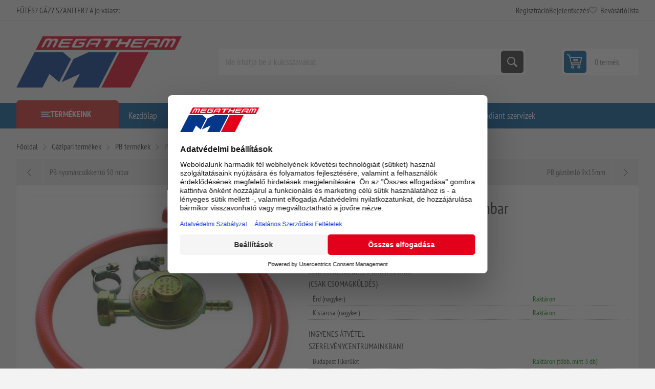

--- FILE ---
content_type: text/html; charset=utf-8
request_url: https://www.megatherm.hu/pb-nyomascsokkento-szett-30-mbar
body_size: 53798
content:



<!DOCTYPE html>
<html lang="hu" dir="ltr" class="html-product-details-page">
<head>
    <title>PB nyom&#xE1;scs&#xF6;kkent&#x151; szett 30 mbar | Megatherm &#x2013; Kaz&#xE1;nok, bojlerek &#xE9;s f&#x171;t&#xE9;stechnika szak&#xE9;rt&#x151;kt&#x151;l</title>
    <meta http-equiv="Content-type" content="text/html;charset=UTF-8" />
    <meta name="description" content="PB nyom&#xE1;scs&#xF6;kkent&#x151; szett 30 mbar. Prop&#xE1;n But&#xE1;n g&#xE1;z nyom&#xE1;scs&#xF6;kkent&#x151; szett 30mbar, nyom&#xE1;scs&#xF6;kkent&#x151;, 1m t&#xF6;ml&#x151;, 2db t&#xF6;ml&#x151;bilincs.&#xD;&#xA;" />
    <meta name="keywords" content="PB nyom&#xE1;scs&#xF6;kkent&#x151; szett, 30mbar, nyom&#xE1;scs&#xF6;kkent&#x151; szett, nyom&#xE1;scs&#xF6;kkent&#x151;, pb t&#xF6;ml&#x151;, " />
    <meta name="generator" content="nopCommerce" />
    <meta name="viewport" content="width=device-width, initial-scale=1.0, minimum-scale=1.0, maximum-scale=2.0" />
    <link rel="preload" as="font" href="/Themes/Pioneer/Content/fonts/pioneer.woff" crossorigin />
    <meta property="og:type" content="product" />
<meta property="og:title" content="PB nyom&#xE1;scs&#xF6;kkent&#x151; szett 30 mbar" />
<meta property="og:description" content="PB nyom&#xE1;scs&#xF6;kkent&#x151; szett 30 mbar. Prop&#xE1;n But&#xE1;n g&#xE1;z nyom&#xE1;scs&#xF6;kkent&#x151; szett 30mbar, nyom&#xE1;scs&#xF6;kkent&#x151;, 1m t&#xF6;ml&#x151;, 2db t&#xF6;ml&#x151;bilincs.&#xD;&#xA;" />
<meta property="og:image" content="https://www.megatherm.hu/images/thumbs/0002586_pb-nyomascsokkento-szett-30-mbar_625.jpeg" />
<meta property="og:image:url" content="https://www.megatherm.hu/images/thumbs/0002586_pb-nyomascsokkento-szett-30-mbar_625.jpeg" />
<meta property="og:url" content="https://www.megatherm.hu/pb-nyomascsokkento-szett-30-mbar" />
<meta property="og:site_name" content="Megatherm" />
<meta property="twitter:card" content="summary" />
<meta property="twitter:site" content="Megatherm" />
<meta property="twitter:title" content="PB nyom&#xE1;scs&#xF6;kkent&#x151; szett 30 mbar" />
<meta property="twitter:description" content="PB nyom&#xE1;scs&#xF6;kkent&#x151; szett 30 mbar. Prop&#xE1;n But&#xE1;n g&#xE1;z nyom&#xE1;scs&#xF6;kkent&#x151; szett 30mbar, nyom&#xE1;scs&#xF6;kkent&#x151;, 1m t&#xF6;ml&#x151;, 2db t&#xF6;ml&#x151;bilincs.&#xD;&#xA;" />
<meta property="twitter:image" content="https://www.megatherm.hu/images/thumbs/0002586_pb-nyomascsokkento-szett-30-mbar_625.jpeg" />
<meta property="twitter:url" content="https://www.megatherm.hu/pb-nyomascsokkento-szett-30-mbar" />
<script type="application/ld+json">{"@context":"https://schema.org","@type":"Product","name":"PB nyomáscsökkentő szett 30 mbar","sku":"07-PB-464510","description":"","image":"https://www.megatherm.hu/images/thumbs/0002586_pb-nyomascsokkento-szett-30-mbar_625.jpeg","brand":[{"@type":"Brand","name":"Egyéb"}],"offers":{"@type":"Offer","url":"https://www.megatherm.hu/pb-nyomascsokkento-szett-30-mbar","availability":"https://schema.org/InStock","price":"3723.64","priceCurrency":"HUF"},"review":[],"hasVariant":[]}</script>
<script type="application/ld+json">{"@context":"https://schema.org","@type":"BreadcrumbList","itemListElement":[{"@type":"ListItem","position":1,"item":{"@id":"https://www.megatherm.hu/gazipari-termekek","name":"Gázipari termékek"}},{"@type":"ListItem","position":2,"item":{"@id":"https://www.megatherm.hu/pb-termekek","name":"PB termékek"}},{"@type":"ListItem","position":3,"item":{"@id":"https://www.megatherm.hu/pb-nyomascsokkento-szett-30-mbar","name":"PB nyomáscsökkentő szett 30 mbar"}}]}</script>

    

    
    
    
    

    


    

    <link rel="stylesheet" type="text/css" href="/css/ulohkepdc6tql-keaeuzcw.styles.css?v=CDsiByTz3jWwAI4-O6H7hIwzgp4" />
    

<style>

        .product-details-page .full-description {
            display: none;
        }
        .product-details-page .ui-tabs .full-description {
            display: block;
        }
        .product-details-page .tabhead-full-description {
            display: none;
        }
        

        .product-details-page .product-specs-box {
            display: none;
        }
        .product-details-page .ui-tabs .product-specs-box {
            display: block;
        }
        .product-details-page .ui-tabs .product-specs-box .title {
            display: none;
        }
        

        .product-details-page .product-no-reviews,
        .product-details-page .product-review-links {
            /* display: none; */
        }
        .product-details-page .product-reviews {
            display: none;
        }
        .product-details-page .ui-tabs .product-reviews {
            display: block;
        }
        </style>
<!-- Google Tag Manager via Gateway -->
<script>
(function(w,d,s,l,i){
  w[l]=w[l]||[];
  w[l].push({'gtm.start':new Date().getTime(),event:'gtm.js'});
  var f=d.getElementsByTagName(s)[0],
      j=d.createElement(s),
      dl=l!='dataLayer'?'&l='+l:'';
  j.async=true;
  j.src='/gateway/gtm.js?id='+i+dl;   <!-- ⬅️ saját domainen keresztül -->
  f.parentNode.insertBefore(j,f);
})(window,document,'script','dataLayer','GTM-T6B35674');
</script>
<!-- End Google Tag Manager via Gateway -->



    
    
    <link href="https://www.megatherm.hu/blog/rss/2" rel="alternate" type="application/rss+xml" title="Megatherm: Blog" />
    <link rel="shortcut icon" href="/icons/icons_0/favicon.ico">
    
    
    <!--Powered by nopCommerce - https://www.nopCommerce.com-->
    
</head>
<body class="product-details-page-body not-logged-in">
    <input name="__RequestVerificationToken" type="hidden" value="CfDJ8HNo3tcqMctCgUyiPNICd1MP11e5zKiSIbmBgyCWMMbe083bnRMDisFtSFfYcQ7w-CqAGKkFY6VsiO7HCKQz4PQfV8ofCK9ARyNgpDeyh8XuJr_OmQutkA4L2kRAkyueRsxrLziWMDY8WWiHXXheeoQ" />
    



<!-- Google Tag Manager (noscript) via Gateway -->
<noscript>
  <iframe src="/gateway/ns.html?id=GTM-T6B35674"
          height="0" width="0"
          style="display:none;visibility:hidden"></iframe>
</noscript>
<!-- End Google Tag Manager (noscript) via Gateway -->




<div class="ajax-loading-block-window" style="display: none">
</div>
<div id="dialog-notifications-success" role="status" aria-live="polite" aria-atomic="true" title="Értesités" style="display:none;">
</div>
<div id="dialog-notifications-error" role="alert" aria-live="assertive" aria-atomic="true" title="Hiba" style="display:none;">
</div>
<div id="dialog-notifications-warning" role="alert" aria-live="assertive" aria-atomic="true" title="Figyelmeztetés" style="display:none;">
</div>
<div id="bar-notification" class="bar-notification-container" role="status" aria-live="polite" aria-atomic="true" data-close="Zárja">
</div>


<div class="master-wrapper-page">
    
    <div class="overlayOffCanvas"></div>
    
    <div class="responsive-nav-wrapper">
        <div class="button menu-button">
            <span>Menu</span>
        </div>
        <div class="button personal-button">
            <span>Personal menu</span>
        </div>
        <div class="header-logo">
            



<a href="/" class="logo">


<img alt="Megatherm" src="https://www.megatherm.hu/images/thumbs/0000013_MT_logo.png" /></a>
        </div>
        <div class="button search-button">
            <span>Keresés</span>
        </div>
            <div class="button cart-button">
                <a class="txt" href="/cart">
                    <span class="cart-qty">0</span>
                </a>
            </div>
    </div>



<div class="header">
    
    <div class="header-upper">
        <div class="admin-links-wrapper">
            
                <div class="promo-text">
                    <span>FŰTÉS? GÁZ? SZANITER? A jó válasz:</span>
                </div>
        </div>
        <div class="header-links-wrapper flyout-nav">
            <div class="nav-close close-links">
                <span>Close</span>
            </div>
            <div class="nav-panel">
                
<div class="header-links">
    <ul>
        
                <li><a href="/register?returnUrl=%2Fpb-nyomascsokkento-szett-30-mbar" class="ico-register">Regisztráció</a></li>
            <li><a href="/login?returnUrl=%2Fpb-nyomascsokkento-szett-30-mbar" class="ico-login">Bejelentkezés</a></li>
            <li>
                <a href="/wishlist" class="ico-wishlist">
                    <span class="wishlist-label">Bevásárlólista</span>
                    <span class="wishlist-qty">(0)</span>
                </a>
            </li>
        
    </ul>
        
</div>

            </div>
        </div>
    </div>
    <div class="header-lower">
        <div class="header-logo">
            



<a href="/" class="logo">


<img alt="Megatherm" src="https://www.megatherm.hu/images/thumbs/0000013_MT_logo.png" /></a>
        </div>
        <div class="search-box store-search-box flyout-nav">
            <div class="nav-close close-search">
                <span>Close</span>
            </div>
            <div class="nav-panel">
                

<form method="get" id="small-search-box-form" action="/search">
        <input type="text" class="search-box-text" id="small-searchterms" autocomplete="off" name="q" placeholder="Ide írhatja be a kulcsszavakat" aria-label="Ide írhatja be a kulcsszavakat" />
        <button type="submit" class="button-1 search-box-button">Keresés</button>
        
</form>
            </div>
        </div>
        

<div id="flyout-cart" class="header-cart">
    <div class="cart-link">
        <a href="/cart" class="ico-cart">
            <span class="cart-qty">0 termék</span>
            <span class="cart-total"></span>
        </a>
    </div>
    <div class="flyout-cart">
        <div class="mini-shopping-cart">
            <div class="count">
Nincs termék a bevásárlókosárba.            </div>
        </div>
    </div>
</div>

    </div>
    
</div>    <div class="header-menu flyout-nav">
        <div class="nav-close close-menu">
            <span>Close</span>
        </div>
        <div class="nav-panel modified">
                <div class="drop-menu">
                    <div class="title">
                        <span>Termékeink</span>
                    </div>
                    <div class="content">
                        <ul class="sublist"></ul>
                    </div>
                </div>










    <ul class="mega-menu"
        data-isRtlEnabled="false"
        data-enableClickForDropDown="false">


<li class="  ">

    <a href="/" class="" title="Kezd&#x151;lap" ><span> Kezd&#x151;lap</span></a>

</li>

<li class="  ">

    <a href="/newproducts" class="" title="&#xDA;jdons&#xE1;gok" ><span> &#xDA;jdons&#xE1;gok</span></a>

</li>

<li class="  ">

    <a href="/blog" class="" title="Blog" ><span> Blog</span></a>

</li>

<li class="  ">

    <a href="/elerhetosegeink" class="" title="El&#xE9;rhet&#x151;s&#xE9;geink" ><span> El&#xE9;rhet&#x151;s&#xE9;geink</span></a>

</li>

<li class="  ">

    <a href="/contactus" class="" title="L&#xE9;pjen kapcsolatba vel&#xFC;nk" ><span> L&#xE9;pjen kapcsolatba vel&#xFC;nk</span></a>

</li>

<li class="  ">

    <a href="/karrier" class="" title="Karrier" ><span> Karrier</span></a>

</li>

<li class="  ">

    <a href="/radiant-szerviz-oldal" class="" title="Radiant szervizek" ><span> Radiant szervizek</span></a>

</li>

<li class="has-sublist root-category">

        <a class="with-subcategories" href="/m-tech-termekek"><span>m-tech &#xE9;s Star term&#xE9;kek</span></a>

        <div class="plus-button"></div>
        <div class="sublist-wrap">
            <ul class="sublist">
                <li class="back-button">
                    <span>Vissza</span>
                </li>
                
        <li>
            <a class="lastLevelCategory" href="/puffer-es-indirekt-tartalyok" title="Puffer- &#xE9;s indirekt tart&#xE1;lyok"><span>Puffer- &#xE9;s indirekt tart&#xE1;lyok</span></a>
        </li>
        <li class="has-sublist">
            <a href="/acellemez-lapradiatorok-furdoszobai-csoradiatorok-tagosithato-aluminium-radiatorok" title="Radi&#xE1;torok  (ac&#xE9;llemez, alum&#xED;nium, f&#xFC;rd&#x151;szobai)" class="with-subcategories"><span>Radi&#xE1;torok  (ac&#xE9;llemez, alum&#xED;nium, f&#xFC;rd&#x151;szobai)</span></a>
            <div class="plus-button"></div>
            <div class="sublist-wrap">
                <ul class="sublist">
                    <li class="back-button">
                        <span>Vissza</span>
                    </li>
                    
        <li class="has-sublist">
            <a href="/star-acellemez-lapradiatorok" title="Star ac&#xE9;llemez lapradi&#xE1;torok" class="with-subcategories"><span>Star ac&#xE9;llemez lapradi&#xE1;torok</span></a>
            <div class="plus-button"></div>
            <div class="sublist-wrap">
                <ul class="sublist">
                    <li class="back-button">
                        <span>Vissza</span>
                    </li>
                    
        <li>
            <a class="lastLevelCategory" href="/lapradiatorok-200-mm-magas" title="Lapradi&#xE1;torok 200 mm magas"><span>Lapradi&#xE1;torok 200 mm magas</span></a>
        </li>
        <li>
            <a class="lastLevelCategory" href="/lapradiatorok-300-mm-magas" title="Lapradi&#xE1;torok 300 mm magas"><span>Lapradi&#xE1;torok 300 mm magas</span></a>
        </li>
        <li>
            <a class="lastLevelCategory" href="/lapradiatorok-500-mm-magas" title="Lapradi&#xE1;torok 500 mm magas"><span>Lapradi&#xE1;torok 500 mm magas</span></a>
        </li>
        <li>
            <a class="lastLevelCategory" href="/lapradiatorok-600-mm-magas" title="Lapradi&#xE1;torok 600 mm magas"><span>Lapradi&#xE1;torok 600 mm magas</span></a>
        </li>
        <li>
            <a class="lastLevelCategory" href="/lapradiatorok-600-mm-magas-duplakonvektoros" title="Lapradi&#xE1;torok 600 mm magas duplakonvektoros"><span>Lapradi&#xE1;torok 600 mm magas duplakonvektoros</span></a>
        </li>
        <li>
            <a class="lastLevelCategory" href="/lapradiatorok-900-mm-magas" title="Lapradi&#xE1;torok 900 mm magas"><span>Lapradi&#xE1;torok 900 mm magas</span></a>
        </li>


                </ul>
            </div>
        </li>
        <li>
            <a class="lastLevelCategory" href="/star-beepitett-szelepes-radiatorok" title="Star be&#xE9;p&#xED;tett szelepes radi&#xE1;torok"><span>Star be&#xE9;p&#xED;tett szelepes radi&#xE1;torok</span></a>
        </li>
        <li>
            <a class="lastLevelCategory" href="/tagosithato-aluminium-radiatorok" title="Tagos&#xED;that&#xF3; alum&#xED;nium radi&#xE1;torok"><span>Tagos&#xED;that&#xF3; alum&#xED;nium radi&#xE1;torok</span></a>
        </li>
        <li class="has-sublist">
            <a href="/furdoszobai-radiatorok" title="F&#xFC;rd&#x151;szobai radi&#xE1;torok" class="with-subcategories"><span>F&#xFC;rd&#x151;szobai radi&#xE1;torok</span></a>
            <div class="plus-button"></div>
            <div class="sublist-wrap">
                <ul class="sublist">
                    <li class="back-button">
                        <span>Vissza</span>
                    </li>
                    
        <li>
            <a class="lastLevelCategory" href="/feher-szinben" title="Feh&#xE9;r sz&#xED;nben"><span>Feh&#xE9;r sz&#xED;nben</span></a>
        </li>
        <li>
            <a class="lastLevelCategory" href="/fekete-szinben" title="Fekete sz&#xED;nben"><span>Fekete sz&#xED;nben</span></a>
        </li>
        <li>
            <a class="lastLevelCategory" href="/krom-szinben" title="Kr&#xF3;m sz&#xED;nben"><span>Kr&#xF3;m sz&#xED;nben</span></a>
        </li>


                </ul>
            </div>
        </li>


                </ul>
            </div>
        </li>
        <li>
            <a class="lastLevelCategory" href="/otretegu-csovek-es-presidomok" title="&#xD6;tr&#xE9;teg&#x171; cs&#xF6;vek &#xE9;s pr&#xE9;sidomok"><span>&#xD6;tr&#xE9;teg&#x171; cs&#xF6;vek &#xE9;s pr&#xE9;sidomok</span></a>
        </li>
        <li class="has-sublist">
            <a href="/horganyzott-szenacel-csovek-es-presidomok" title="Horganyzott sz&#xE9;nac&#xE9;l cs&#xF6;vek &#xE9;s pr&#xE9;sidomok" class="with-subcategories"><span>Horganyzott sz&#xE9;nac&#xE9;l cs&#xF6;vek &#xE9;s pr&#xE9;sidomok</span></a>
            <div class="plus-button"></div>
            <div class="sublist-wrap">
                <ul class="sublist">
                    <li class="back-button">
                        <span>Vissza</span>
                    </li>
                    
        <li>
            <a class="lastLevelCategory" href="/m-tech-szenacel-csovek" title="Sz&#xE9;nac&#xE9;l cs&#xF6;vek"><span>Sz&#xE9;nac&#xE9;l cs&#xF6;vek</span></a>
        </li>
        <li>
            <a class="lastLevelCategory" href="/m-tech-szenacel-idomok" title="Sz&#xE9;nac&#xE9;l idomok"><span>Sz&#xE9;nac&#xE9;l idomok</span></a>
        </li>


                </ul>
            </div>
        </li>
        <li class="has-sublist">
            <a href="/futestechnikai-rendszerelemek-kiegeszito-termekek" title="F&#x171;t&#xE9;stechnikai rendszerelemek, kieg&#xE9;sz&#xED;t&#x151; term&#xE9;kek" class="with-subcategories"><span>F&#x171;t&#xE9;stechnikai rendszerelemek, kieg&#xE9;sz&#xED;t&#x151; term&#xE9;kek</span></a>
            <div class="plus-button"></div>
            <div class="sublist-wrap">
                <ul class="sublist">
                    <li class="back-button">
                        <span>Vissza</span>
                    </li>
                    
        <li>
            <a class="lastLevelCategory" href="/hidraulikus-valto" title="Hidraulikus v&#xE1;lt&#xF3;k"><span>Hidraulikus v&#xE1;lt&#xF3;k</span></a>
        </li>
        <li>
            <a class="lastLevelCategory" href="/hocserelo" title="H&#x151;cser&#xE9;l&#x151;k"><span>H&#x151;cser&#xE9;l&#x151;k</span></a>
        </li>
        <li>
            <a class="lastLevelCategory" href="/oszto-gyujtok" title="Oszt&#xF3;-gy&#x171;jt&#x151;k"><span>Oszt&#xF3;-gy&#x171;jt&#x151;k</span></a>
        </li>
        <li class="has-sublist">
            <a href="/osztoszekreny" title="Oszt&#xF3;szekr&#xE9;nyek" class="with-subcategories"><span>Oszt&#xF3;szekr&#xE9;nyek</span></a>
            <div class="plus-button"></div>
            <div class="sublist-wrap">
                <ul class="sublist">
                    <li class="back-button">
                        <span>Vissza</span>
                    </li>
                    
        <li>
            <a class="lastLevelCategory" href="/falon-beluli" title="Falon bel&#xFC;li"><span>Falon bel&#xFC;li</span></a>
        </li>
        <li>
            <a class="lastLevelCategory" href="/falon-kivuli" title="Falon k&#xED;v&#xFC;li"><span>Falon k&#xED;v&#xFC;li</span></a>
        </li>


                </ul>
            </div>
        </li>
        <li>
            <a class="lastLevelCategory" href="/biztonsagi-szerelvenyek" title="Biztons&#xE1;gi szerelv&#xE9;nyek"><span>Biztons&#xE1;gi szerelv&#xE9;nyek</span></a>
        </li>


                </ul>
            </div>
        </li>
        <li class="has-sublist">
            <a href="/zart-tagulasi-tartalyok" title="Z&#xE1;rt t&#xE1;gul&#xE1;si tart&#xE1;lyok" class="with-subcategories"><span>Z&#xE1;rt t&#xE1;gul&#xE1;si tart&#xE1;lyok</span></a>
            <div class="plus-button"></div>
            <div class="sublist-wrap">
                <ul class="sublist">
                    <li class="back-button">
                        <span>Vissza</span>
                    </li>
                    
        <li>
            <a class="lastLevelCategory" href="/futeshez" title="F&#x171;t&#xE9;shez"><span>F&#x171;t&#xE9;shez</span></a>
        </li>
        <li>
            <a class="lastLevelCategory" href="/hasznalati-vizhez" title="Haszn&#xE1;lati v&#xED;zhez"><span>Haszn&#xE1;lati v&#xED;zhez</span></a>
        </li>
        <li>
            <a class="lastLevelCategory" href="/hazi-vizellato-szivattyukhoz" title="H&#xE1;zi v&#xED;zell&#xE1;t&#xF3; szivatty&#xFA;khoz"><span>H&#xE1;zi v&#xED;zell&#xE1;t&#xF3; szivatty&#xFA;khoz</span></a>
        </li>
        <li>
            <a class="lastLevelCategory" href="/szolar-rendszerekhez" title="Szol&#xE1;r rendszerekhez"><span>Szol&#xE1;r rendszerekhez</span></a>
        </li>


                </ul>
            </div>
        </li>
        <li>
            <a class="lastLevelCategory" href="/padlofutesi-csovek" title="Padl&#xF3;f&#x171;t&#xE9;si cs&#xF6;vek"><span>Padl&#xF3;f&#x171;t&#xE9;si cs&#xF6;vek</span></a>
        </li>

            </ul>
        </div>

</li>

<li class="has-sublist root-category">

        <a class="with-subcategories" href="/termosztatok"><span>Szobatermoszt&#xE1;tok</span></a>

        <div class="plus-button"></div>
        <div class="sublist-wrap">
            <ul class="sublist">
                <li class="back-button">
                    <span>Vissza</span>
                </li>
                
        <li>
            <a class="lastLevelCategory" href="/ariston-helyisegtermosztatok-szabalyzok" title="Ariston helyis&#xE9;gtermoszt&#xE1;tok, szab&#xE1;lyz&#xF3;k"><span>Ariston helyis&#xE9;gtermoszt&#xE1;tok, szab&#xE1;lyz&#xF3;k</span></a>
        </li>
        <li>
            <a class="lastLevelCategory" href="/bosch-helyisegtermosztatok-szabalyzok" title="Bosch helyis&#xE9;gtermoszt&#xE1;tok, szab&#xE1;lyz&#xF3;k"><span>Bosch helyis&#xE9;gtermoszt&#xE1;tok, szab&#xE1;lyz&#xF3;k</span></a>
        </li>
        <li>
            <a class="lastLevelCategory" href="/cewal-helyisegtermosztatok-szabalyzok" title="Cewal helyis&#xE9;gtermoszt&#xE1;tok, szab&#xE1;lyz&#xF3;k"><span>Cewal helyis&#xE9;gtermoszt&#xE1;tok, szab&#xE1;lyz&#xF3;k</span></a>
        </li>
        <li>
            <a class="lastLevelCategory" href="/computherm-helyisegtermosztatok-szabalyzok" title="Computherm helyis&#xE9;gtermoszt&#xE1;tok, szab&#xE1;lyz&#xF3;k"><span>Computherm helyis&#xE9;gtermoszt&#xE1;tok, szab&#xE1;lyz&#xF3;k</span></a>
        </li>
        <li>
            <a class="lastLevelCategory" href="/honeywell-helyisegtermosztatok-szabalyzok" title="Honeywell helyis&#xE9;gtermoszt&#xE1;tok, szab&#xE1;lyz&#xF3;k"><span>Honeywell helyis&#xE9;gtermoszt&#xE1;tok, szab&#xE1;lyz&#xF3;k</span></a>
        </li>
        <li>
            <a class="lastLevelCategory" href="/radiant-helyisegtermosztatok-szabalyzok" title="Radiant helyis&#xE9;gtermoszt&#xE1;tok, szab&#xE1;lyz&#xF3;k"><span>Radiant helyis&#xE9;gtermoszt&#xE1;tok, szab&#xE1;lyz&#xF3;k</span></a>
        </li>
        <li>
            <a class="lastLevelCategory" href="/remeha-helyisegtermosztatok-szabalyzok" title="Remeha helyis&#xE9;gtermoszt&#xE1;tok, szab&#xE1;lyz&#xF3;k"><span>Remeha helyis&#xE9;gtermoszt&#xE1;tok, szab&#xE1;lyz&#xF3;k</span></a>
        </li>
        <li>
            <a class="lastLevelCategory" href="/siemens-helyisegtermosztatok-szabalyzok" title="Siemens helyis&#xE9;gtermoszt&#xE1;tok, szab&#xE1;lyz&#xF3;k"><span>Siemens helyis&#xE9;gtermoszt&#xE1;tok, szab&#xE1;lyz&#xF3;k</span></a>
        </li>
        <li>
            <a class="lastLevelCategory" href="/wolf-helyisegtermosztatok-szabalyzok" title="Wolf helyis&#xE9;gtermoszt&#xE1;tok, szab&#xE1;lyz&#xF3;k"><span>Wolf helyis&#xE9;gtermoszt&#xE1;tok, szab&#xE1;lyz&#xF3;k</span></a>
        </li>
        <li>
            <a class="lastLevelCategory" href="/termosztat-kiegeszitok" title="Kieg&#xE9;sz&#xED;t&#x151;k"><span>Kieg&#xE9;sz&#xED;t&#x151;k</span></a>
        </li>

            </ul>
        </div>

</li>

<li class=" root-category">

        <a class="" href="/erzekelok"><span>&#xC9;rz&#xE9;kel&#x151;k</span></a>


</li>

<li class="has-sublist root-category">

        <a class="with-subcategories" href="/kazanok-bojlerek"><span>Kaz&#xE1;nok</span></a>

        <div class="plus-button"></div>
        <div class="sublist-wrap">
            <ul class="sublist">
                <li class="back-button">
                    <span>Vissza</span>
                </li>
                
        <li class="has-sublist">
            <a href="/elektromos-kazanok" title="Elektromos kaz&#xE1;nok" class="with-subcategories"><span>Elektromos kaz&#xE1;nok</span></a>
            <div class="plus-button"></div>
            <div class="sublist-wrap">
                <ul class="sublist">
                    <li class="back-button">
                        <span>Vissza</span>
                    </li>
                    
        <li>
            <a class="lastLevelCategory" href="/bosch-elektromos-kazanok" title="Bosch elektromos kaz&#xE1;nok"><span>Bosch elektromos kaz&#xE1;nok</span></a>
        </li>
        <li>
            <a class="lastLevelCategory" href="/centrometal-elektromos-kazan" title="Centrometal elektromos kaz&#xE1;n"><span>Centrometal elektromos kaz&#xE1;n</span></a>
        </li>
        <li>
            <a class="lastLevelCategory" href="/thermex-elektromos-kazan" title="Thermex elektromos kaz&#xE1;n"><span>Thermex elektromos kaz&#xE1;n</span></a>
        </li>


                </ul>
            </div>
        </li>
        <li class="has-sublist">
            <a href="/gazkazanok" title="G&#xE1;zkaz&#xE1;nok" class="with-subcategories"><span>G&#xE1;zkaz&#xE1;nok</span></a>
            <div class="plus-button"></div>
            <div class="sublist-wrap">
                <ul class="sublist">
                    <li class="back-button">
                        <span>Vissza</span>
                    </li>
                    
        <li class="has-sublist">
            <a href="/radiant-kondenzacios-gazkazanok" title="Radiant kondenz&#xE1;ci&#xF3;s kaz&#xE1;nok (g&#xE1;zkaz&#xE1;nok)" class="with-subcategories"><span>Radiant kondenz&#xE1;ci&#xF3;s kaz&#xE1;nok (g&#xE1;zkaz&#xE1;nok)</span></a>
            <div class="plus-button"></div>
            <div class="sublist-wrap">
                <ul class="sublist">
                    <li class="back-button">
                        <span>Vissza</span>
                    </li>
                    
        <li>
            <a class="lastLevelCategory" href="/radiant-kombi-kazanok" title="Radiant kondenz&#xE1;ci&#xF3;s kombi kaz&#xE1;nok"><span>Radiant kondenz&#xE1;ci&#xF3;s kombi kaz&#xE1;nok</span></a>
        </li>
        <li>
            <a class="lastLevelCategory" href="/radiant-fustgazelvezetesek" title="Radiant f&#xFC;stg&#xE1;zelvezet&#x151;k"><span>Radiant f&#xFC;stg&#xE1;zelvezet&#x151;k</span></a>
        </li>
        <li>
            <a class="lastLevelCategory" href="/radiant-tarolos-kazanok" title="Radiant kondenz&#xE1;ci&#xF3;s be&#xE9;p&#xED;tett t&#xE1;rol&#xF3;s kaz&#xE1;nok"><span>Radiant kondenz&#xE1;ci&#xF3;s be&#xE9;p&#xED;tett t&#xE1;rol&#xF3;s kaz&#xE1;nok</span></a>
        </li>
        <li>
            <a class="lastLevelCategory" href="/radiant-kondenzacios-futo-kazan" title="Radiant kondenz&#xE1;ci&#xF3;s f&#x171;t&#x151; kaz&#xE1;nok t&#xE1;rol&#xF3;vez&#xE9;rl&#xE9;ssel"><span>Radiant kondenz&#xE1;ci&#xF3;s f&#x171;t&#x151; kaz&#xE1;nok t&#xE1;rol&#xF3;vez&#xE9;rl&#xE9;ssel</span></a>
        </li>


                </ul>
            </div>
        </li>
        <li class="has-sublist">
            <a href="/ariston-gazkazanok-falikazanok" title="Ariston g&#xE1;zkaz&#xE1;nok (falikaz&#xE1;nok &#xE9;s &#xE1;ll&#xF3;kaz&#xE1;nok)" class="with-subcategories"><span>Ariston g&#xE1;zkaz&#xE1;nok (falikaz&#xE1;nok &#xE9;s &#xE1;ll&#xF3;kaz&#xE1;nok)</span></a>
            <div class="plus-button"></div>
            <div class="sublist-wrap">
                <ul class="sublist">
                    <li class="back-button">
                        <span>Vissza</span>
                    </li>
                    
        <li class="has-sublist">
            <a href="/ariston-kondenzacios-kazanok" title="Ariston kondenz&#xE1;ci&#xF3;s kaz&#xE1;nok" class="with-subcategories"><span>Ariston kondenz&#xE1;ci&#xF3;s kaz&#xE1;nok</span></a>
            <div class="plus-button"></div>
            <div class="sublist-wrap">
                <ul class="sublist">
                    <li class="back-button">
                        <span>Vissza</span>
                    </li>
                    
        <li>
            <a class="lastLevelCategory" href="/ariston-kombi-kazanok" title="Ariston kombi kaz&#xE1;nok"><span>Ariston kombi kaz&#xE1;nok</span></a>
        </li>
        <li>
            <a class="lastLevelCategory" href="/ariston-futo-kazanok" title="Ariston f&#x171;t&#x151; kaz&#xE1;nok"><span>Ariston f&#x171;t&#x151; kaz&#xE1;nok</span></a>
        </li>
        <li>
            <a class="lastLevelCategory" href="/ariston-beepitett-tarolos-kazanok" title="Ariston be&#xE9;p&#xED;tett t&#xE1;rol&#xF3;s kaz&#xE1;nok"><span>Ariston be&#xE9;p&#xED;tett t&#xE1;rol&#xF3;s kaz&#xE1;nok</span></a>
        </li>


                </ul>
            </div>
        </li>
        <li>
            <a class="lastLevelCategory" href="/ariston-atmoszferikus-kemenyes-kazanok" title="Ariston atmoszf&#xE9;rikus k&#xE9;m&#xE9;nyes kaz&#xE1;nok"><span>Ariston atmoszf&#xE9;rikus k&#xE9;m&#xE9;nyes kaz&#xE1;nok</span></a>
        </li>
        <li>
            <a class="lastLevelCategory" href="/ariston-fustgaz-elvezetes" title="Ariston f&#xFC;stg&#xE1;zelvezet&#x151;k"><span>Ariston f&#xFC;stg&#xE1;zelvezet&#x151;k</span></a>
        </li>


                </ul>
            </div>
        </li>
        <li class="has-sublist">
            <a href="/bosch-gazkazanok-falikazanok-es-allokazanok" title="Bosch g&#xE1;zkaz&#xE1;nok (falikaz&#xE1;nok &#xE9;s &#xE1;ll&#xF3;kaz&#xE1;nok)" class="with-subcategories"><span>Bosch g&#xE1;zkaz&#xE1;nok (falikaz&#xE1;nok &#xE9;s &#xE1;ll&#xF3;kaz&#xE1;nok)</span></a>
            <div class="plus-button"></div>
            <div class="sublist-wrap">
                <ul class="sublist">
                    <li class="back-button">
                        <span>Vissza</span>
                    </li>
                    
        <li class="has-sublist">
            <a href="/bosch-kondenzacios-kazanok" title="Bosch kondenz&#xE1;ci&#xF3;s kaz&#xE1;nok" class="with-subcategories"><span>Bosch kondenz&#xE1;ci&#xF3;s kaz&#xE1;nok</span></a>
            <div class="plus-button"></div>
            <div class="sublist-wrap">
                <ul class="sublist">
                    <li class="back-button">
                        <span>Vissza</span>
                    </li>
                    
        <li>
            <a class="lastLevelCategory" href="/bosch-kombi-kazanok" title="Bosch kombi kaz&#xE1;nok"><span>Bosch kombi kaz&#xE1;nok</span></a>
        </li>
        <li>
            <a class="lastLevelCategory" href="/bosch-futo-kazanok" title="Bosch f&#x171;t&#x151; kaz&#xE1;nok"><span>Bosch f&#x171;t&#x151; kaz&#xE1;nok</span></a>
        </li>
        <li>
            <a class="lastLevelCategory" href="/bosch-beepitett-tarolos-kazanok" title="Bosch be&#xE9;p&#xED;tett t&#xE1;rol&#xF3;s kaz&#xE1;nok"><span>Bosch be&#xE9;p&#xED;tett t&#xE1;rol&#xF3;s kaz&#xE1;nok</span></a>
        </li>


                </ul>
            </div>
        </li>
        <li>
            <a class="lastLevelCategory" href="/bosch-atmoszferikus-kemenyes-kazanok" title="Bosch atmoszf&#xE9;rikus k&#xE9;m&#xE9;nyes kaz&#xE1;nok"><span>Bosch atmoszf&#xE9;rikus k&#xE9;m&#xE9;nyes kaz&#xE1;nok</span></a>
        </li>
        <li>
            <a class="lastLevelCategory" href="/bosch_fustgaz" title="Bosch f&#xFC;stg&#xE1;zelvezet&#x151;k"><span>Bosch f&#xFC;stg&#xE1;zelvezet&#x151;k</span></a>
        </li>


                </ul>
            </div>
        </li>
        <li class="has-sublist">
            <a href="/hajdu-gazkazanok-falikazanok" title="Hajdu g&#xE1;zkaz&#xE1;nok (falikaz&#xE1;nok)" class="with-subcategories"><span>Hajdu g&#xE1;zkaz&#xE1;nok (falikaz&#xE1;nok)</span></a>
            <div class="plus-button"></div>
            <div class="sublist-wrap">
                <ul class="sublist">
                    <li class="back-button">
                        <span>Vissza</span>
                    </li>
                    
        <li>
            <a class="lastLevelCategory" href="/hajdu-kondenzacios-kazanok" title="Hajdu kondenz&#xE1;ci&#xF3;s kaz&#xE1;nok"><span>Hajdu kondenz&#xE1;ci&#xF3;s kaz&#xE1;nok</span></a>
        </li>


                </ul>
            </div>
        </li>
        <li>
            <a class="lastLevelCategory" href="/mika-kazanok" title="Mika kaz&#xE1;nok"><span>Mika kaz&#xE1;nok</span></a>
        </li>
        <li class="has-sublist">
            <a href="/remeha-kondenzacios-gazkazanok-falikazanok" title="Remeha kondenz&#xE1;ci&#xF3;s g&#xE1;zkaz&#xE1;nok (falikaz&#xE1;nok)" class="with-subcategories"><span>Remeha kondenz&#xE1;ci&#xF3;s g&#xE1;zkaz&#xE1;nok (falikaz&#xE1;nok)</span></a>
            <div class="plus-button"></div>
            <div class="sublist-wrap">
                <ul class="sublist">
                    <li class="back-button">
                        <span>Vissza</span>
                    </li>
                    
        <li class="has-sublist">
            <a href="/remeha-kondenzacios-kazanok" title="Remeha kondenz&#xE1;ci&#xF3;s kaz&#xE1;nok" class="with-subcategories"><span>Remeha kondenz&#xE1;ci&#xF3;s kaz&#xE1;nok</span></a>
            <div class="plus-button"></div>
            <div class="sublist-wrap">
                <ul class="sublist">
                    <li class="back-button">
                        <span>Vissza</span>
                    </li>
                    
        <li>
            <a class="lastLevelCategory" href="/remeha-kombi-kazanok" title="Remeha kombi kaz&#xE1;nok"><span>Remeha kombi kaz&#xE1;nok</span></a>
        </li>
        <li>
            <a class="lastLevelCategory" href="/remeha-futo-kazanok" title="Remeha f&#x171;t&#x151; kaz&#xE1;nok"><span>Remeha f&#x171;t&#x151; kaz&#xE1;nok</span></a>
        </li>
        <li>
            <a class="lastLevelCategory" href="/remeha-beepitett-tarolos-kazanok" title="Remeha be&#xE9;p&#xED;tett t&#xE1;rol&#xF3;s kaz&#xE1;nok"><span>Remeha be&#xE9;p&#xED;tett t&#xE1;rol&#xF3;s kaz&#xE1;nok</span></a>
        </li>


                </ul>
            </div>
        </li>
        <li>
            <a class="lastLevelCategory" href="/remeha-fustgazelvezetes" title="Remeha f&#xFC;stg&#xE1;zelvezet&#x151;k"><span>Remeha f&#xFC;stg&#xE1;zelvezet&#x151;k</span></a>
        </li>


                </ul>
            </div>
        </li>
        <li class="has-sublist">
            <a href="/viessmann-kondenzacios-gazkazanok-falikazanok" title="Viessmann kondenz&#xE1;ci&#xF3;s g&#xE1;zkaz&#xE1;nok (falikaz&#xE1;nok)" class="with-subcategories"><span>Viessmann kondenz&#xE1;ci&#xF3;s g&#xE1;zkaz&#xE1;nok (falikaz&#xE1;nok)</span></a>
            <div class="plus-button"></div>
            <div class="sublist-wrap">
                <ul class="sublist">
                    <li class="back-button">
                        <span>Vissza</span>
                    </li>
                    
        <li class="has-sublist">
            <a href="/viessmann-kondenzacios-kazanok" title="Viessmann kondenz&#xE1;ci&#xF3;s kaz&#xE1;nok" class="with-subcategories"><span>Viessmann kondenz&#xE1;ci&#xF3;s kaz&#xE1;nok</span></a>
            <div class="plus-button"></div>
            <div class="sublist-wrap">
                <ul class="sublist">
                    <li class="back-button">
                        <span>Vissza</span>
                    </li>
                    
        <li>
            <a class="lastLevelCategory" href="/viessmann-kombi-kazanok" title="Viessmann kombi kaz&#xE1;nok"><span>Viessmann kombi kaz&#xE1;nok</span></a>
        </li>
        <li>
            <a class="lastLevelCategory" href="/viessmann-futo-kazanok" title="Viessmann f&#x171;t&#x151; kaz&#xE1;nok"><span>Viessmann f&#x171;t&#x151; kaz&#xE1;nok</span></a>
        </li>


                </ul>
            </div>
        </li>


                </ul>
            </div>
        </li>
        <li class="has-sublist">
            <a href="/wolf-kondenzacios-gazkazanok-falikazanok" title="Wolf kondenz&#xE1;ci&#xF3;s g&#xE1;zkaz&#xE1;nok (falikaz&#xE1;nok)" class="with-subcategories"><span>Wolf kondenz&#xE1;ci&#xF3;s g&#xE1;zkaz&#xE1;nok (falikaz&#xE1;nok)</span></a>
            <div class="plus-button"></div>
            <div class="sublist-wrap">
                <ul class="sublist">
                    <li class="back-button">
                        <span>Vissza</span>
                    </li>
                    
        <li class="has-sublist">
            <a href="/wolf-kondenzacios-kazanok" title="Wolf kondenz&#xE1;ci&#xF3;s kaz&#xE1;nok" class="with-subcategories"><span>Wolf kondenz&#xE1;ci&#xF3;s kaz&#xE1;nok</span></a>
            <div class="plus-button"></div>
            <div class="sublist-wrap">
                <ul class="sublist">
                    <li class="back-button">
                        <span>Vissza</span>
                    </li>
                    
        <li>
            <a class="lastLevelCategory" href="/wolf-kombi-kazanok" title="Wolf kombi kaz&#xE1;nok"><span>Wolf kombi kaz&#xE1;nok</span></a>
        </li>
        <li>
            <a class="lastLevelCategory" href="/wolf-futo-kazanok" title="Wolf f&#x171;t&#x151; kaz&#xE1;nok"><span>Wolf f&#x171;t&#x151; kaz&#xE1;nok</span></a>
        </li>
        <li>
            <a class="lastLevelCategory" href="/wolf-beepitett-tarolos-kazanok" title="Wolf be&#xE9;p&#xED;tett t&#xE1;rol&#xF3;s kaz&#xE1;nok"><span>Wolf be&#xE9;p&#xED;tett t&#xE1;rol&#xF3;s kaz&#xE1;nok</span></a>
        </li>


                </ul>
            </div>
        </li>


                </ul>
            </div>
        </li>


                </ul>
            </div>
        </li>
        <li class="has-sublist">
            <a href="/fustgaz-elvezetesek" title="&#xC9;g&#xE9;sterm&#xE9;k elvezet&#x151;k" class="with-subcategories"><span>&#xC9;g&#xE9;sterm&#xE9;k elvezet&#x151;k</span></a>
            <div class="plus-button"></div>
            <div class="sublist-wrap">
                <ul class="sublist">
                    <li class="back-button">
                        <span>Vissza</span>
                    </li>
                    
        <li class="has-sublist">
            <a href="/tricox-fustgaz" title="Tricox &#xE9;g&#xE9;sterm&#xE9;k/leveg&#x151; rendszerek" class="with-subcategories"><span>Tricox &#xE9;g&#xE9;sterm&#xE9;k/leveg&#x151; rendszerek</span></a>
            <div class="plus-button"></div>
            <div class="sublist-wrap">
                <ul class="sublist">
                    <li class="back-button">
                        <span>Vissza</span>
                    </li>
                    
        <li>
            <a class="lastLevelCategory" href="/tricox-kondenzacios" title="Tricox kondenz&#xE1;ci&#xF3;s"><span>Tricox kondenz&#xE1;ci&#xF3;s</span></a>
        </li>


                </ul>
            </div>
        </li>


                </ul>
            </div>
        </li>
        <li class="has-sublist">
            <a href="/fustelvezetes" title="Ac&#xE9;l f&#xFC;stcs&#xF6;vek, alum&#xED;nium f&#xFC;stcs&#xF6;vek" class="with-subcategories"><span>Ac&#xE9;l f&#xFC;stcs&#xF6;vek, alum&#xED;nium f&#xFC;stcs&#xF6;vek</span></a>
            <div class="plus-button"></div>
            <div class="sublist-wrap">
                <ul class="sublist">
                    <li class="back-button">
                        <span>Vissza</span>
                    </li>
                    
        <li>
            <a class="lastLevelCategory" href="/acel" title="Ac&#xE9;l"><span>Ac&#xE9;l</span></a>
        </li>
        <li>
            <a class="lastLevelCategory" href="/aluminium" title="Alum&#xED;nium"><span>Alum&#xED;nium</span></a>
        </li>


                </ul>
            </div>
        </li>
        <li class="has-sublist">
            <a href="/szilardtuzeles" title="Vegyest&#xFC;zel&#xE9;s&#x171; kaz&#xE1;nok" class="with-subcategories"><span>Vegyest&#xFC;zel&#xE9;s&#x171; kaz&#xE1;nok</span></a>
            <div class="plus-button"></div>
            <div class="sublist-wrap">
                <ul class="sublist">
                    <li class="back-button">
                        <span>Vissza</span>
                    </li>
                    
        <li>
            <a class="lastLevelCategory" href="/lemez-kazanok" title="Lemezkaz&#xE1;nok"><span>Lemezkaz&#xE1;nok</span></a>
        </li>
        <li>
            <a class="lastLevelCategory" href="/ontottvas-kazanok" title="&#xD6;nt&#xF6;ttvas kaz&#xE1;nok"><span>&#xD6;nt&#xF6;ttvas kaz&#xE1;nok</span></a>
        </li>
        <li>
            <a class="lastLevelCategory" href="/szabalyozas" title="Szab&#xE1;lyoz&#xE1;s"><span>Szab&#xE1;lyoz&#xE1;s</span></a>
        </li>
        <li>
            <a class="lastLevelCategory" href="/kiegeszitok" title="Kieg&#xE9;sz&#xED;t&#x151;k"><span>Kieg&#xE9;sz&#xED;t&#x151;k</span></a>
        </li>


                </ul>
            </div>
        </li>

            </ul>
        </div>

</li>

<li class=" root-category">

        <a class="" href="/kandallok-kalyhak-sparheltek"><span>Kandall&#xF3;k, k&#xE1;lyh&#xE1;k, sparheltek</span></a>


</li>

<li class="has-sublist root-category">

        <a class="with-subcategories" href="/fustgaz-elvezetesek"><span>&#xC9;g&#xE9;sterm&#xE9;k elvezet&#x151;k</span></a>

        <div class="plus-button"></div>
        <div class="sublist-wrap">
            <ul class="sublist">
                <li class="back-button">
                    <span>Vissza</span>
                </li>
                
        <li class="has-sublist">
            <a href="/tricox-fustgaz" title="Tricox &#xE9;g&#xE9;sterm&#xE9;k/leveg&#x151; rendszerek" class="with-subcategories"><span>Tricox &#xE9;g&#xE9;sterm&#xE9;k/leveg&#x151; rendszerek</span></a>
            <div class="plus-button"></div>
            <div class="sublist-wrap">
                <ul class="sublist">
                    <li class="back-button">
                        <span>Vissza</span>
                    </li>
                    
        <li>
            <a class="lastLevelCategory" href="/tricox-kondenzacios" title="Tricox kondenz&#xE1;ci&#xF3;s"><span>Tricox kondenz&#xE1;ci&#xF3;s</span></a>
        </li>


                </ul>
            </div>
        </li>

            </ul>
        </div>

</li>

<li class="has-sublist root-category">

        <a class="with-subcategories" href="/fustelvezetes"><span>Ac&#xE9;l f&#xFC;stcs&#xF6;vek, alum&#xED;nium f&#xFC;stcs&#xF6;vek</span></a>

        <div class="plus-button"></div>
        <div class="sublist-wrap">
            <ul class="sublist">
                <li class="back-button">
                    <span>Vissza</span>
                </li>
                
        <li>
            <a class="lastLevelCategory" href="/acel" title="Ac&#xE9;l"><span>Ac&#xE9;l</span></a>
        </li>
        <li>
            <a class="lastLevelCategory" href="/aluminium" title="Alum&#xED;nium"><span>Alum&#xED;nium</span></a>
        </li>

            </ul>
        </div>

</li>

<li class="has-sublist root-category">

        <a class="with-subcategories" href="/kazan-kiegeszitok"><span>Kaz&#xE1;n kieg&#xE9;sz&#xED;t&#x151;k</span></a>

        <div class="plus-button"></div>
        <div class="sublist-wrap">
            <ul class="sublist">
                <li class="back-button">
                    <span>Vissza</span>
                </li>
                
        <li>
            <a class="lastLevelCategory" href="/ariston" title="Ariston"><span>Ariston</span></a>
        </li>
        <li>
            <a class="lastLevelCategory" href="/bosch_kiegeszitok" title="Bosch"><span>Bosch</span></a>
        </li>
        <li>
            <a class="lastLevelCategory" href="/remeha-kiegeszitok" title="Remeha"><span>Remeha</span></a>
        </li>
        <li>
            <a class="lastLevelCategory" href="/csotermosztat" title="Cs&#x151;termoszt&#xE1;tok"><span>Cs&#x151;termoszt&#xE1;tok</span></a>
        </li>
        <li>
            <a class="lastLevelCategory" href="/szivattyu-vezerlok" title="Szivatty&#xFA; vez&#xE9;rl&#x151;k"><span>Szivatty&#xFA; vez&#xE9;rl&#x151;k</span></a>
        </li>

            </ul>
        </div>

</li>

<li class="has-sublist root-category">

        <a class="with-subcategories" href="/hoszivattyuk"><span>H&#x151;szivatty&#xFA;k</span></a>

        <div class="plus-button"></div>
        <div class="sublist-wrap">
            <ul class="sublist">
                <li class="back-button">
                    <span>Vissza</span>
                </li>
                
        <li>
            <a class="lastLevelCategory" href="/hajdu-hoszivattyuk" title="Hajdu h&#x151;szivatty&#xFA;k"><span>Hajdu h&#x151;szivatty&#xFA;k</span></a>
        </li>
        <li>
            <a class="lastLevelCategory" href="/ariston-hoszivattyuk" title="Ariston h&#x151;szivatty&#xFA;k"><span>Ariston h&#x151;szivatty&#xFA;k</span></a>
        </li>
        <li>
            <a class="lastLevelCategory" href="/bosch-hoszivattyuk" title="Bosch h&#x151;szivatty&#xFA;k"><span>Bosch h&#x151;szivatty&#xFA;k</span></a>
        </li>
        <li>
            <a class="lastLevelCategory" href="/daikin-hoszivattyuk" title="Daikin h&#x151;szivatty&#xFA;k"><span>Daikin h&#x151;szivatty&#xFA;k</span></a>
        </li>
        <li>
            <a class="lastLevelCategory" href="/remeha-hoszivattyuk" title="Remeha h&#x151;szivatty&#xFA;k"><span>Remeha h&#x151;szivatty&#xFA;k</span></a>
        </li>
        <li>
            <a class="lastLevelCategory" href="/haier-hoszivattyuk" title="Haier h&#x151;szivatty&#xFA;k"><span>Haier h&#x151;szivatty&#xFA;k</span></a>
        </li>
        <li>
            <a class="lastLevelCategory" href="/orion-hoszivattyuk" title="Orion h&#x151;szivatty&#xFA;k"><span>Orion h&#x151;szivatty&#xFA;k</span></a>
        </li>
        <li>
            <a class="lastLevelCategory" href="/wolf-hoszivattyuk" title="Wolf h&#x151;szivatty&#xFA;k"><span>Wolf h&#x151;szivatty&#xFA;k</span></a>
        </li>

            </ul>
        </div>

</li>

<li class="has-sublist root-category">

        <a class="with-subcategories" href="/szolar-rendszerek"><span>Napkollektoros (&#x201E;szol&#xE1;r&#x201D;) rendszerek</span></a>

        <div class="plus-button"></div>
        <div class="sublist-wrap">
            <ul class="sublist">
                <li class="back-button">
                    <span>Vissza</span>
                </li>
                
        <li>
            <a class="lastLevelCategory" href="/bosch_" title="Bosch"><span>Bosch</span></a>
        </li>
        <li>
            <a class="lastLevelCategory" href="/vaillant-szolar" title="Vaillant"><span>Vaillant</span></a>
        </li>
        <li>
            <a class="lastLevelCategory" href="/ariston_" title="Ariston"><span>Ariston</span></a>
        </li>
        <li>
            <a class="lastLevelCategory" href="/szolar-szerelvenyek" title="Szol&#xE1;r szerelv&#xE9;nyek"><span>Szol&#xE1;r szerelv&#xE9;nyek</span></a>
        </li>

            </ul>
        </div>

</li>

<li class=" root-category">

        <a class="" href="/klimak"><span>Kl&#xED;m&#xE1;k split, monosplit</span></a>


</li>

<li class="has-sublist root-category">

        <a class="with-subcategories" href="/tarolos-elektromos-vizmelegitok"><span>Villanybojlerek</span></a>

        <div class="plus-button"></div>
        <div class="sublist-wrap">
            <ul class="sublist">
                <li class="back-button">
                    <span>Vissza</span>
                </li>
                
        <li>
            <a class="lastLevelCategory" href="/hajdu-villanybojler" title="Hajdu villanybojlerek"><span>Hajdu villanybojlerek</span></a>
        </li>
        <li>
            <a class="lastLevelCategory" href="/ariston-villanybojlerek" title="Ariston villanybojlerek"><span>Ariston villanybojlerek</span></a>
        </li>
        <li>
            <a class="lastLevelCategory" href="/haier-villanybojler" title="Haier villanybojlerek"><span>Haier villanybojlerek</span></a>
        </li>
        <li>
            <a class="lastLevelCategory" href="/bosch-villanybojler" title="Bosch villanybojlerek"><span>Bosch villanybojlerek</span></a>
        </li>
        <li class="has-sublist">
            <a href="/eldom-villanybojlerek" title="Eldom villanybojlerek" class="with-subcategories"><span>Eldom villanybojlerek</span></a>
            <div class="plus-button"></div>
            <div class="sublist-wrap">
                <ul class="sublist">
                    <li class="back-button">
                        <span>Vissza</span>
                    </li>
                    
        <li>
            <a class="lastLevelCategory" href="/favourite-hengeres" title="Favourite - hengeres"><span>Favourite - hengeres</span></a>
        </li>
        <li>
            <a class="lastLevelCategory" href="/galant-lapos" title="Galant - lapos"><span>Galant - lapos</span></a>
        </li>


                </ul>
            </div>
        </li>
        <li>
            <a class="lastLevelCategory" href="/elnett-villanybojlerek" title="Elnett villanybojlerek"><span>Elnett villanybojlerek</span></a>
        </li>
        <li>
            <a class="lastLevelCategory" href="/stiebel-eltron-villanybojlerek" title="Stiebel Eltron villanybojlerek"><span>Stiebel Eltron villanybojlerek</span></a>
        </li>
        <li>
            <a class="lastLevelCategory" href="/thermex-villanybojlerek" title="Thermex villanybojlerek"><span>Thermex villanybojlerek</span></a>
        </li>
        <li>
            <a class="lastLevelCategory" href="/thermor-onix-villanybojlerek" title="Thermor ONIX villanybojlerek"><span>Thermor ONIX villanybojlerek</span></a>
        </li>
        <li>
            <a class="lastLevelCategory" href="/atfolyos-elektromos-vizmelegitok" title="&#xC1;tfoly&#xF3;s villanybojlerek"><span>&#xC1;tfoly&#xF3;s villanybojlerek</span></a>
        </li>
        <li>
            <a class="lastLevelCategory" href="/hoszivattyus-bojlerek" title="H&#x151;szivatty&#xFA;s bojlerek"><span>H&#x151;szivatty&#xFA;s bojlerek</span></a>
        </li>

            </ul>
        </div>

</li>

<li class="has-sublist root-category">

        <a class="with-subcategories" href="/villanybojler-alkatreszek"><span>Villanybojler-alkatr&#xE9;szek</span></a>

        <div class="plus-button"></div>
        <div class="sublist-wrap">
            <ul class="sublist">
                <li class="back-button">
                    <span>Vissza</span>
                </li>
                
        <li>
            <a class="lastLevelCategory" href="/hajdu-villanybojler-alkatreszek" title="Hajdu villanybojler alkatr&#xE9;szek"><span>Hajdu villanybojler alkatr&#xE9;szek</span></a>
        </li>

            </ul>
        </div>

</li>

<li class="has-sublist root-category">

        <a class="with-subcategories" href="/tarolok"><span>Melegv&#xED;z- &#xE9;s h&#x171;t&#xF6;ttv&#xED;zt&#xE1;rol&#xF3;k, pufferek</span></a>

        <div class="plus-button"></div>
        <div class="sublist-wrap">
            <ul class="sublist">
                <li class="back-button">
                    <span>Vissza</span>
                </li>
                
        <li class="has-sublist">
            <a href="/indirekt-tarolok" title="Indirekt t&#xE1;rol&#xF3;k" class="with-subcategories"><span>Indirekt t&#xE1;rol&#xF3;k</span></a>
            <div class="plus-button"></div>
            <div class="sublist-wrap">
                <ul class="sublist">
                    <li class="back-button">
                        <span>Vissza</span>
                    </li>
                    
        <li>
            <a class="lastLevelCategory" href="/egyhocserelos-tarolok" title="Egyh&#x151;cser&#xE9;l&#x151;s t&#xE1;rol&#xF3;k"><span>Egyh&#x151;cser&#xE9;l&#x151;s t&#xE1;rol&#xF3;k</span></a>
        </li>
        <li>
            <a class="lastLevelCategory" href="/ket-hocserelos-tarolok" title="K&#xE9;t h&#x151;cser&#xE9;l&#x151;s t&#xE1;rol&#xF3;k"><span>K&#xE9;t h&#x151;cser&#xE9;l&#x151;s t&#xE1;rol&#xF3;k</span></a>
        </li>


                </ul>
            </div>
        </li>
        <li class="has-sublist">
            <a href="/puffertarolok" title="Puffert&#xE1;rol&#xF3;k" class="with-subcategories"><span>Puffert&#xE1;rol&#xF3;k</span></a>
            <div class="plus-button"></div>
            <div class="sublist-wrap">
                <ul class="sublist">
                    <li class="back-button">
                        <span>Vissza</span>
                    </li>
                    
        <li>
            <a class="lastLevelCategory" href="/puffertarolo-hocserelo-nelkul" title="H&#x151;cser&#xE9;l&#x151; n&#xE9;lk&#xFC;l"><span>H&#x151;cser&#xE9;l&#x151; n&#xE9;lk&#xFC;l</span></a>
        </li>
        <li>
            <a class="lastLevelCategory" href="/egyhocserelo" title="Egyh&#x151;cser&#xE9;l&#x151;s"><span>Egyh&#x151;cser&#xE9;l&#x151;s</span></a>
        </li>
        <li>
            <a class="lastLevelCategory" href="/ket-hocserelos" title="K&#xE9;t h&#x151;cser&#xE9;l&#x151;s"><span>K&#xE9;t h&#x151;cser&#xE9;l&#x151;s</span></a>
        </li>


                </ul>
            </div>
        </li>
        <li>
            <a class="lastLevelCategory" href="/hutesi-tarolok" title="H&#x171;t&#xE9;si t&#xE1;rol&#xF3;k"><span>H&#x171;t&#xE9;si t&#xE1;rol&#xF3;k</span></a>
        </li>
        <li>
            <a class="lastLevelCategory" href="/futobetetek" title="F&#x171;t&#x151;bet&#xE9;tek"><span>F&#x171;t&#x151;bet&#xE9;tek</span></a>
        </li>

            </ul>
        </div>

</li>

<li class="has-sublist root-category">

        <a class="with-subcategories" href="/gazbojlerek-atfolyos-gaz-vizmelegitok"><span>G&#xE1;zbojlerek, &#xE1;tfoly&#xF3;s g&#xE1;z v&#xED;zmeleg&#xED;t&#x151;k</span></a>

        <div class="plus-button"></div>
        <div class="sublist-wrap">
            <ul class="sublist">
                <li class="back-button">
                    <span>Vissza</span>
                </li>
                
        <li class="has-sublist">
            <a href="/tarolos-gaz-vizmelegitok" title="G&#xE1;zbojlerek" class="with-subcategories"><span>G&#xE1;zbojlerek</span></a>
            <div class="plus-button"></div>
            <div class="sublist-wrap">
                <ul class="sublist">
                    <li class="back-button">
                        <span>Vissza</span>
                    </li>
                    
        <li>
            <a class="lastLevelCategory" href="/ariston-gazbojler" title="Ariston"><span>Ariston</span></a>
        </li>
        <li>
            <a class="lastLevelCategory" href="/hajdu-gazbojler" title="Hajdu"><span>Hajdu</span></a>
        </li>


                </ul>
            </div>
        </li>
        <li>
            <a class="lastLevelCategory" href="/atfolyos-gaz-vizmelegitok" title="&#xC1;tfoly&#xF3;s g&#xE1;z v&#xED;zmeleg&#xED;t&#x151;k"><span>&#xC1;tfoly&#xF3;s g&#xE1;z v&#xED;zmeleg&#xED;t&#x151;k</span></a>
        </li>

            </ul>
        </div>

</li>

<li class="has-sublist root-category">

        <a class="with-subcategories" href="/konvektorok-tuzhelyek"><span>Konvektorok, t&#x171;zhelyek</span></a>

        <div class="plus-button"></div>
        <div class="sublist-wrap">
            <ul class="sublist">
                <li class="back-button">
                    <span>Vissza</span>
                </li>
                
        <li>
            <a class="lastLevelCategory" href="/gazkonvektorok" title="G&#xE1;zkonvektorok"><span>G&#xE1;zkonvektorok</span></a>
        </li>
        <li>
            <a class="lastLevelCategory" href="/elektromos-konvektorok" title="Elektromos konvektorok"><span>Elektromos konvektorok</span></a>
        </li>
        <li>
            <a class="lastLevelCategory" href="/gaztuzhelyek" title="G&#xE1;zt&#x171;zhelyek"><span>G&#xE1;zt&#x171;zhelyek</span></a>
        </li>
        <li>
            <a class="lastLevelCategory" href="/villanytuzhelyek" title="Villanyt&#x171;zhelyek"><span>Villanyt&#x171;zhelyek</span></a>
        </li>
        <li>
            <a class="lastLevelCategory" href="/kombinalt-tuzhelyek" title="Kombin&#xE1;lt t&#x171;zhelyek"><span>Kombin&#xE1;lt t&#x171;zhelyek</span></a>
        </li>

            </ul>
        </div>

</li>

<li class="has-sublist root-category">

        <a class="with-subcategories" href="/radiatorok"><span>Radi&#xE1;torok</span></a>

        <div class="plus-button"></div>
        <div class="sublist-wrap">
            <ul class="sublist">
                <li class="back-button">
                    <span>Vissza</span>
                </li>
                
        <li class="has-sublist">
            <a href="/acel-lapradiatorok" title="Ac&#xE9;l lapradi&#xE1;torok" class="with-subcategories"><span>Ac&#xE9;l lapradi&#xE1;torok</span></a>
            <div class="plus-button"></div>
            <div class="sublist-wrap">
                <ul class="sublist">
                    <li class="back-button">
                        <span>Vissza</span>
                    </li>
                    
        <li class="has-sublist">
            <a href="/acellemez-lapradiator" title="Star ac&#xE9;llemez lapradi&#xE1;torok" class="with-subcategories"><span>Star ac&#xE9;llemez lapradi&#xE1;torok</span></a>
            <div class="plus-button"></div>
            <div class="sublist-wrap">
                <ul class="sublist">
                    <li class="back-button">
                        <span>Vissza</span>
                    </li>
                    
        <li>
            <a class="lastLevelCategory" href="/lapradiator-200" title="Lapradi&#xE1;tor 200mm magas"><span>Lapradi&#xE1;tor 200mm magas</span></a>
        </li>
        <li>
            <a class="lastLevelCategory" href="/lapradiator-300" title="Lapradi&#xE1;tor 300mm magas"><span>Lapradi&#xE1;tor 300mm magas</span></a>
        </li>
        <li>
            <a class="lastLevelCategory" href="/lapradiator-500" title="Lapradi&#xE1;tor 500mm magas"><span>Lapradi&#xE1;tor 500mm magas</span></a>
        </li>
        <li>
            <a class="lastLevelCategory" href="/lapradiator-600" title="Lapradi&#xE1;tor 600mm magas"><span>Lapradi&#xE1;tor 600mm magas</span></a>
        </li>
        <li>
            <a class="lastLevelCategory" href="/lapradiator-600mm-magas-duplakonvektoros" title="Lapradi&#xE1;tor 600mm magas duplakonvektoros"><span>Lapradi&#xE1;tor 600mm magas duplakonvektoros</span></a>
        </li>
        <li>
            <a class="lastLevelCategory" href="/lapradiator-900" title="Lapradi&#xE1;tor 900mm magas"><span>Lapradi&#xE1;tor 900mm magas</span></a>
        </li>


                </ul>
            </div>
        </li>
        <li class="has-sublist">
            <a href="/beepitett-szelepes-radiator" title="Star be&#xE9;p&#xED;tett szelepes radi&#xE1;torok" class="with-subcategories"><span>Star be&#xE9;p&#xED;tett szelepes radi&#xE1;torok</span></a>
            <div class="plus-button"></div>
            <div class="sublist-wrap">
                <ul class="sublist">
                    <li class="back-button">
                        <span>Vissza</span>
                    </li>
                    
        <li>
            <a class="lastLevelCategory" href="/beepitett-szelepes-radiator-600mm-magas" title="Be&#xE9;p&#xED;tett szelepes radi&#xE1;tor, 600mm magas"><span>Be&#xE9;p&#xED;tett szelepes radi&#xE1;tor, 600mm magas</span></a>
        </li>


                </ul>
            </div>
        </li>
        <li>
            <a class="lastLevelCategory" href="/star-beepitett-szelepes-kozepcsatlakozasu-radiatorok" title="Star be&#xE9;p&#xED;tett szelepes, k&#xF6;z&#xE9;pcsatlakoz&#xE1;s&#xFA; radi&#xE1;torok"><span>Star be&#xE9;p&#xED;tett szelepes, k&#xF6;z&#xE9;pcsatlakoz&#xE1;s&#xFA; radi&#xE1;torok</span></a>
        </li>
        <li>
            <a class="lastLevelCategory" href="/ertekcsokkentett-korado-radiatorok" title="&#xC9;rt&#xE9;kcs&#xF6;kkentett Korado radi&#xE1;torok"><span>&#xC9;rt&#xE9;kcs&#xF6;kkentett Korado radi&#xE1;torok</span></a>
        </li>


                </ul>
            </div>
        </li>
        <li class="has-sublist">
            <a href="/furdoszobai-radiator" title="F&#xFC;rd&#x151;szobai radi&#xE1;tor" class="with-subcategories"><span>F&#xFC;rd&#x151;szobai radi&#xE1;tor</span></a>
            <div class="plus-button"></div>
            <div class="sublist-wrap">
                <ul class="sublist">
                    <li class="back-button">
                        <span>Vissza</span>
                    </li>
                    
        <li>
            <a class="lastLevelCategory" href="/m-tech-furdoszobai-radiatorok-feher-szinben" title="m-tech f&#xFC;rd&#x151;szobai radi&#xE1;torok feh&#xE9;r sz&#xED;nben"><span>m-tech f&#xFC;rd&#x151;szobai radi&#xE1;torok feh&#xE9;r sz&#xED;nben</span></a>
        </li>
        <li>
            <a class="lastLevelCategory" href="/m-tech-furdoszobai-radiatorok-fekete-szinben" title="m-tech f&#xFC;rd&#x151;szobai radi&#xE1;torok fekete sz&#xED;nben"><span>m-tech f&#xFC;rd&#x151;szobai radi&#xE1;torok fekete sz&#xED;nben</span></a>
        </li>
        <li>
            <a class="lastLevelCategory" href="/m-tech-furdoszobai-radiatorok-krom-szinben" title="m-tech f&#xFC;rd&#x151;szobai radi&#xE1;torok kr&#xF3;m sz&#xED;nben"><span>m-tech f&#xFC;rd&#x151;szobai radi&#xE1;torok kr&#xF3;m sz&#xED;nben</span></a>
        </li>
        <li>
            <a class="lastLevelCategory" href="/betatherm-furdoszobai-radiatorok" title="Betatherm f&#xFC;rd&#x151;szobai radi&#xE1;torok"><span>Betatherm f&#xFC;rd&#x151;szobai radi&#xE1;torok</span></a>
        </li>
        <li>
            <a class="lastLevelCategory" href="/futobetet" title="F&#x171;t&#x151;bet&#xE9;t"><span>F&#x171;t&#x151;bet&#xE9;t</span></a>
        </li>


                </ul>
            </div>
        </li>
        <li>
            <a class="lastLevelCategory" href="/aluminium-tagosithato-radiator" title="Alum&#xED;nium radi&#xE1;torok"><span>Alum&#xED;nium radi&#xE1;torok</span></a>
        </li>
        <li class="has-sublist">
            <a href="/radiatorokhoz-kiegeszitok" title="Radi&#xE1;tor-kieg&#xE9;sz&#xED;t&#x151;k" class="with-subcategories"><span>Radi&#xE1;tor-kieg&#xE9;sz&#xED;t&#x151;k</span></a>
            <div class="plus-button"></div>
            <div class="sublist-wrap">
                <ul class="sublist">
                    <li class="back-button">
                        <span>Vissza</span>
                    </li>
                    
        <li>
            <a class="lastLevelCategory" href="/kiegeszitok-acellemez-lapradiatorokhoz" title="Ac&#xE9;llemez lapradi&#xE1;torokhoz"><span>Ac&#xE9;llemez lapradi&#xE1;torokhoz</span></a>
        </li>
        <li>
            <a class="lastLevelCategory" href="/kiegeszitok-tagos-radiatorokhoz" title="Alum&#xED;nium tagos radi&#xE1;torokhoz"><span>Alum&#xED;nium tagos radi&#xE1;torokhoz</span></a>
        </li>
        <li>
            <a class="lastLevelCategory" href="/furdoszobai-radiatorokhoz-kiegeszitok" title="F&#xFC;rd&#x151;szobai radi&#xE1;torokhoz"><span>F&#xFC;rd&#x151;szobai radi&#xE1;torokhoz</span></a>
        </li>


                </ul>
            </div>
        </li>

            </ul>
        </div>

</li>

<li class="has-sublist root-category">

        <a class="with-subcategories" href="/csorendszerek-es-idomok"><span>Cs&#x151;rendszerek, &#xE9;s idomok</span></a>

        <div class="plus-button"></div>
        <div class="sublist-wrap">
            <ul class="sublist">
                <li class="back-button">
                    <span>Vissza</span>
                </li>
                
        <li class="has-sublist">
            <a href="/otretegu-csovek-es-idomok" title="&#xD6;tr&#xE9;teg&#x171; cs&#xF6;vek &#xE9;s idomok" class="with-subcategories"><span>&#xD6;tr&#xE9;teg&#x171; cs&#xF6;vek &#xE9;s idomok</span></a>
            <div class="plus-button"></div>
            <div class="sublist-wrap">
                <ul class="sublist">
                    <li class="back-button">
                        <span>Vissza</span>
                    </li>
                    
        <li class="has-sublist">
            <a href="/otretegu-csovek-kategoria" title="&#xD6;tr&#xE9;teg&#x171; cs&#xF6;vek" class="with-subcategories"><span>&#xD6;tr&#xE9;teg&#x171; cs&#xF6;vek</span></a>
            <div class="plus-button"></div>
            <div class="sublist-wrap">
                <ul class="sublist">
                    <li class="back-button">
                        <span>Vissza</span>
                    </li>
                    
        <li class="has-sublist">
            <a href="/otretegu-cso" title="&#xD6;tr&#xE9;teg&#x171; cs&#x151;" class="with-subcategories"><span>&#xD6;tr&#xE9;teg&#x171; cs&#x151;</span></a>
            <div class="plus-button"></div>
            <div class="sublist-wrap">
                <ul class="sublist">
                    <li class="back-button">
                        <span>Vissza</span>
                    </li>
                    
        <li>
            <a class="lastLevelCategory" href="/m-tech-otretegu-csovek" title="m-tech"><span>m-tech</span></a>
        </li>
        <li>
            <a class="lastLevelCategory" href="/frankische-otretegu-csovek" title="Fr&#xE4;nkische"><span>Fr&#xE4;nkische</span></a>
        </li>
        <li>
            <a class="lastLevelCategory" href="/pipelife-otretegu-csovek" title="PipeLife"><span>PipeLife</span></a>
        </li>


                </ul>
            </div>
        </li>
        <li>
            <a class="lastLevelCategory" href="/otretegu-szigetelt-cso" title="Szigetelt &#xF6;tr&#xE9;teg&#x171; cs&#x151;"><span>Szigetelt &#xF6;tr&#xE9;teg&#x171; cs&#x151;</span></a>
        </li>


                </ul>
            </div>
        </li>
        <li>
            <a class="lastLevelCategory" href="/press-idomok" title="Press idomok"><span>Press idomok</span></a>
        </li>
        <li>
            <a class="lastLevelCategory" href="/kulcsos-idomok" title="Kulcsos idomok"><span>Kulcsos idomok</span></a>
        </li>


                </ul>
            </div>
        </li>
        <li>
            <a class="lastLevelCategory" href="/padlofutes-csovek" title="Padl&#xF3;f&#x171;t&#xE9;s cs&#xF6;vek"><span>Padl&#xF3;f&#x171;t&#xE9;s cs&#xF6;vek</span></a>
        </li>
        <li>
            <a class="lastLevelCategory" href="/falfutes-cso" title="Falf&#x171;t&#xE9;s cs&#x151;"><span>Falf&#x171;t&#xE9;s cs&#x151;</span></a>
        </li>
        <li class="has-sublist">
            <a href="/horganyzott-idomok-es-csovek" title="Horganyzott idomok &#xE9;s cs&#xF6;vek" class="with-subcategories"><span>Horganyzott idomok &#xE9;s cs&#xF6;vek</span></a>
            <div class="plus-button"></div>
            <div class="sublist-wrap">
                <ul class="sublist">
                    <li class="back-button">
                        <span>Vissza</span>
                    </li>
                    
        <li>
            <a class="lastLevelCategory" href="/horganyzott-idomok" title="Horganyzott idomok"><span>Horganyzott idomok</span></a>
        </li>
        <li>
            <a class="lastLevelCategory" href="/horganyzott-cso" title="Horganyzott cs&#x151;"><span>Horganyzott cs&#x151;</span></a>
        </li>
        <li>
            <a class="lastLevelCategory" href="/menetes-horganyzott-cso" title="Menetes horganyzott cs&#x151;"><span>Menetes horganyzott cs&#x151;</span></a>
        </li>


                </ul>
            </div>
        </li>
        <li class="has-sublist">
            <a href="/inox-csovek-es-idomok" title="INOX cs&#xF6;vek &#xE9;s idomok" class="with-subcategories"><span>INOX cs&#xF6;vek &#xE9;s idomok</span></a>
            <div class="plus-button"></div>
            <div class="sublist-wrap">
                <ul class="sublist">
                    <li class="back-button">
                        <span>Vissza</span>
                    </li>
                    
        <li>
            <a class="lastLevelCategory" href="/inox-idomok" title="INOX idomok"><span>INOX idomok</span></a>
        </li>
        <li>
            <a class="lastLevelCategory" href="/inox-csovek" title="INOX cs&#xF6;vek"><span>INOX cs&#xF6;vek</span></a>
        </li>


                </ul>
            </div>
        </li>
        <li class="has-sublist">
            <a href="/fekete-idomok-es-csovek" title="Fekete idomok &#xE9;s cs&#xF6;vek" class="with-subcategories"><span>Fekete idomok &#xE9;s cs&#xF6;vek</span></a>
            <div class="plus-button"></div>
            <div class="sublist-wrap">
                <ul class="sublist">
                    <li class="back-button">
                        <span>Vissza</span>
                    </li>
                    
        <li>
            <a class="lastLevelCategory" href="/szavatolt-hosszvarratos-acelcso" title="Szavatolt hosszvarratos ac&#xE9;lcs&#x151;"><span>Szavatolt hosszvarratos ac&#xE9;lcs&#x151;</span></a>
        </li>


                </ul>
            </div>
        </li>
        <li class="has-sublist">
            <a href="/klimacsovek-es-idomok" title="Kl&#xED;macs&#xF6;vek &#xE9;s idomok" class="with-subcategories"><span>Kl&#xED;macs&#xF6;vek &#xE9;s idomok</span></a>
            <div class="plus-button"></div>
            <div class="sublist-wrap">
                <ul class="sublist">
                    <li class="back-button">
                        <span>Vissza</span>
                    </li>
                    
        <li>
            <a class="lastLevelCategory" href="/maxipro-presfittingek" title="MaxiPro pr&#xE9;sfittingek"><span>MaxiPro pr&#xE9;sfittingek</span></a>
        </li>


                </ul>
            </div>
        </li>
        <li class="has-sublist">
            <a href="/kg-idomok-es-csovek" title="KG idomok &#xE9;s cs&#xF6;vek" class="with-subcategories"><span>KG idomok &#xE9;s cs&#xF6;vek</span></a>
            <div class="plus-button"></div>
            <div class="sublist-wrap">
                <ul class="sublist">
                    <li class="back-button">
                        <span>Vissza</span>
                    </li>
                    
        <li>
            <a class="lastLevelCategory" href="/gumimandzsettak" title="Gumimandzsett&#xE1;k"><span>Gumimandzsett&#xE1;k</span></a>
        </li>


                </ul>
            </div>
        </li>
        <li>
            <a class="lastLevelCategory" href="/pe-hd-idomok-es-csovek" title="PE-HD idomok &#xE9;s cs&#xF6;vek"><span>PE-HD idomok &#xE9;s cs&#xF6;vek</span></a>
        </li>
        <li class="has-sublist">
            <a href="/pvc-idomok-es-csovek" title="PVC idomok &#xE9;s cs&#xF6;vek" class="with-subcategories"><span>PVC idomok &#xE9;s cs&#xF6;vek</span></a>
            <div class="plus-button"></div>
            <div class="sublist-wrap">
                <ul class="sublist">
                    <li class="back-button">
                        <span>Vissza</span>
                    </li>
                    
        <li>
            <a class="lastLevelCategory" href="/gumimandzsettak-pvc" title="Gumimandzsett&#xE1;k"><span>Gumimandzsett&#xE1;k</span></a>
        </li>


                </ul>
            </div>
        </li>
        <li>
            <a class="lastLevelCategory" href="/kpe-idomok-es-csovek" title="KPE idomok &#xE9;s cs&#xF6;vek"><span>KPE idomok &#xE9;s cs&#xF6;vek</span></a>
        </li>
        <li class="has-sublist">
            <a href="/rezcsovek-es-idomok" title="R&#xE9;zcs&#xF6;vek &#xE9;s idomok" class="with-subcategories"><span>R&#xE9;zcs&#xF6;vek &#xE9;s idomok</span></a>
            <div class="plus-button"></div>
            <div class="sublist-wrap">
                <ul class="sublist">
                    <li class="back-button">
                        <span>Vissza</span>
                    </li>
                    
        <li>
            <a class="lastLevelCategory" href="/rezcsovek" title="R&#xE9;zcs&#xF6;vek"><span>R&#xE9;zcs&#xF6;vek</span></a>
        </li>
        <li>
            <a class="lastLevelCategory" href="/forraszthato-idomok" title="Forraszthat&#xF3; idomok"><span>Forraszthat&#xF3; idomok</span></a>
        </li>
        <li>
            <a class="lastLevelCategory" href="/press-gaz-idomok" title="Press g&#xE1;z idomok"><span>Press g&#xE1;z idomok</span></a>
        </li>


                </ul>
            </div>
        </li>
        <li class="has-sublist">
            <a href="/szenacel-csovek-es-idomok" title="Sz&#xE9;nac&#xE9;l cs&#xF6;vek &#xE9;s idomok" class="with-subcategories"><span>Sz&#xE9;nac&#xE9;l cs&#xF6;vek &#xE9;s idomok</span></a>
            <div class="plus-button"></div>
            <div class="sublist-wrap">
                <ul class="sublist">
                    <li class="back-button">
                        <span>Vissza</span>
                    </li>
                    
        <li>
            <a class="lastLevelCategory" href="/szenacel-csovek" title="Sz&#xE9;nac&#xE9;l cs&#xF6;vek"><span>Sz&#xE9;nac&#xE9;l cs&#xF6;vek</span></a>
        </li>
        <li>
            <a class="lastLevelCategory" href="/szenacel-idomok" title="Sz&#xE9;nac&#xE9;l idomok"><span>Sz&#xE9;nac&#xE9;l idomok</span></a>
        </li>


                </ul>
            </div>
        </li>
        <li>
            <a class="lastLevelCategory" href="/sutheto-idomok-es-csovek-pp-r" title="S&#xFC;thet&#x151; idomok &#xE9;s cs&#xF6;vek PP-R"><span>S&#xFC;thet&#x151; idomok &#xE9;s cs&#xF6;vek PP-R</span></a>
        </li>
        <li class="has-sublist">
            <a href="/ragaszthato-nyomocsovek-es-idomok" title="Ragaszthat&#xF3; nyom&#xF3;cs&#xF6;vek &#xE9;s idomok" class="with-subcategories"><span>Ragaszthat&#xF3; nyom&#xF3;cs&#xF6;vek &#xE9;s idomok</span></a>
            <div class="plus-button"></div>
            <div class="sublist-wrap">
                <ul class="sublist">
                    <li class="back-button">
                        <span>Vissza</span>
                    </li>
                    
        <li>
            <a class="lastLevelCategory" href="/ragaszthato-nyomocsovek" title="Ragaszthat&#xF3; nyom&#xF3;cs&#xF6;vek"><span>Ragaszthat&#xF3; nyom&#xF3;cs&#xF6;vek</span></a>
        </li>
        <li>
            <a class="lastLevelCategory" href="/ragaszthato-idomok" title="Ragaszthat&#xF3; idomok"><span>Ragaszthat&#xF3; idomok</span></a>
        </li>


                </ul>
            </div>
        </li>
        <li>
            <a class="lastLevelCategory" href="/menetes-sargarez-idomok" title="Menetes s&#xE1;rgar&#xE9;z idomok"><span>Menetes s&#xE1;rgar&#xE9;z idomok</span></a>
        </li>

            </ul>
        </div>

</li>

<li class="has-sublist root-category">

        <a class="with-subcategories" href="/szanitertechnika"><span>Szaniterek</span></a>

        <div class="plus-button"></div>
        <div class="sublist-wrap">
            <ul class="sublist">
                <li class="back-button">
                    <span>Vissza</span>
                </li>
                
        <li>
            <a class="lastLevelCategory" href="/bidek" title="Bid&#xE9;k"><span>Bid&#xE9;k</span></a>
        </li>
        <li class="has-sublist">
            <a href="/csaptelepek" title="Csaptelepek" class="with-subcategories"><span>Csaptelepek</span></a>
            <div class="plus-button"></div>
            <div class="sublist-wrap">
                <ul class="sublist">
                    <li class="back-button">
                        <span>Vissza</span>
                    </li>
                    
        <li class="has-sublist">
            <a href="/mofem-csaptelep" title="Mof&#xE9;m csaptelepek" class="with-subcategories"><span>Mof&#xE9;m csaptelepek</span></a>
            <div class="plus-button"></div>
            <div class="sublist-wrap">
                <ul class="sublist">
                    <li class="back-button">
                        <span>Vissza</span>
                    </li>
                    
        <li>
            <a class="lastLevelCategory" href="/mosdo" title="Mosd&#xF3; csaptelep"><span>Mosd&#xF3; csaptelep</span></a>
        </li>
        <li>
            <a class="lastLevelCategory" href="/kadtolto" title="K&#xE1;dt&#xF6;lt&#x151; csaptelep"><span>K&#xE1;dt&#xF6;lt&#x151; csaptelep</span></a>
        </li>
        <li>
            <a class="lastLevelCategory" href="/zuhany" title="Zuhany csaptelep"><span>Zuhany csaptelep</span></a>
        </li>
        <li>
            <a class="lastLevelCategory" href="/bide" title="Bid&#xE9; csaptelep"><span>Bid&#xE9; csaptelep</span></a>
        </li>
        <li>
            <a class="lastLevelCategory" href="/mosogato" title="Mosogat&#xF3; csaptelep"><span>Mosogat&#xF3; csaptelep</span></a>
        </li>
        <li>
            <a class="lastLevelCategory" href="/kmt" title="KMT csaptelep"><span>KMT csaptelep</span></a>
        </li>
        <li>
            <a class="lastLevelCategory" href="/bojlerhez" title="Bojlerhez csaptelep"><span>Bojlerhez csaptelep</span></a>
        </li>


                </ul>
            </div>
        </li>
        <li>
            <a class="lastLevelCategory" href="/schell-csaptelepek" title="Schell csaptelepek"><span>Schell csaptelepek</span></a>
        </li>
        <li>
            <a class="lastLevelCategory" href="/hansgrohe-csaptelepek" title="Hansgrohe csaptelepek"><span>Hansgrohe csaptelepek</span></a>
        </li>
        <li class="has-sublist">
            <a href="/kludi-csaptelepek" title="Kludi csaptelepek" class="with-subcategories"><span>Kludi csaptelepek</span></a>
            <div class="plus-button"></div>
            <div class="sublist-wrap">
                <ul class="sublist">
                    <li class="back-button">
                        <span>Vissza</span>
                    </li>
                    
        <li>
            <a class="lastLevelCategory" href="/kludi-mosdo-csaptelep" title="Mosd&#xF3; csaptelepek"><span>Mosd&#xF3; csaptelepek</span></a>
        </li>
        <li>
            <a class="lastLevelCategory" href="/kludi-kadtolto-csaptelepek" title="K&#xE1;dt&#xF6;lt&#x151; csaptelepek"><span>K&#xE1;dt&#xF6;lt&#x151; csaptelepek</span></a>
        </li>
        <li>
            <a class="lastLevelCategory" href="/kludi-mosogato-csaptelepek" title="Mosogat&#xF3; csaptelepek"><span>Mosogat&#xF3; csaptelepek</span></a>
        </li>
        <li>
            <a class="lastLevelCategory" href="/kludi-zuhany-csaptelepek" title="Zuhanycsaptelepek"><span>Zuhanycsaptelepek</span></a>
        </li>


                </ul>
            </div>
        </li>
        <li>
            <a class="lastLevelCategory" href="/ravak-csaptelepek" title="Ravak csaptelepek"><span>Ravak csaptelepek</span></a>
        </li>
        <li>
            <a class="lastLevelCategory" href="/teka-strohm" title="Teka csaptelepek"><span>Teka csaptelepek</span></a>
        </li>
        <li>
            <a class="lastLevelCategory" href="/cseke-csaptelepek" title="Cseke csaptelepek"><span>Cseke csaptelepek</span></a>
        </li>
        <li>
            <a class="lastLevelCategory" href="/hansa-csaptelepek" title="Hansa csaptelepek"><span>Hansa csaptelepek</span></a>
        </li>
        <li>
            <a class="lastLevelCategory" href="/sanimix-csaptelep" title="Sanimix csaptelepek"><span>Sanimix csaptelepek</span></a>
        </li>
        <li>
            <a class="lastLevelCategory" href="/wellis-csaptelepek" title="Wellis csaptelepek"><span>Wellis csaptelepek</span></a>
        </li>
        <li>
            <a class="lastLevelCategory" href="/csaptelep-kiegeszitok" title="Csaptelep kieg&#xE9;sz&#xED;t&#x151;k"><span>Csaptelep kieg&#xE9;sz&#xED;t&#x151;k</span></a>
        </li>


                </ul>
            </div>
        </li>
        <li class="has-sublist">
            <a href="/furdo-es-ulokadak" title="F&#xFC;rd&#x151;k&#xE1;dak" class="with-subcategories"><span>F&#xFC;rd&#x151;k&#xE1;dak</span></a>
            <div class="plus-button"></div>
            <div class="sublist-wrap">
                <ul class="sublist">
                    <li class="back-button">
                        <span>Vissza</span>
                    </li>
                    
        <li>
            <a class="lastLevelCategory" href="/egyenes-kad" title="Egyenes k&#xE1;d"><span>Egyenes k&#xE1;d</span></a>
        </li>
        <li>
            <a class="lastLevelCategory" href="/sarokkad" title="Sarokk&#xE1;d"><span>Sarokk&#xE1;d</span></a>
        </li>
        <li>
            <a class="lastLevelCategory" href="/aszimmetrikus-kad" title="Aszimmetrikus k&#xE1;d"><span>Aszimmetrikus k&#xE1;d</span></a>
        </li>
        <li>
            <a class="lastLevelCategory" href="/kad-kiegeszitok" title="K&#xE1;d kieg&#xE9;sz&#xED;t&#x151;k (el&#x151;lapok, kapaszkod&#xF3;k, fejp&#xE1;rn&#xE1;k)"><span>K&#xE1;d kieg&#xE9;sz&#xED;t&#x151;k (el&#x151;lapok, kapaszkod&#xF3;k, fejp&#xE1;rn&#xE1;k)</span></a>
        </li>


                </ul>
            </div>
        </li>
        <li class="has-sublist">
            <a href="/furdoszoba-butorok" title="F&#xFC;rd&#x151;szobai b&#xFA;torok" class="with-subcategories"><span>F&#xFC;rd&#x151;szobai b&#xFA;torok</span></a>
            <div class="plus-button"></div>
            <div class="sublist-wrap">
                <ul class="sublist">
                    <li class="back-button">
                        <span>Vissza</span>
                    </li>
                    
        <li>
            <a class="lastLevelCategory" href="/ravak-furdoszobai-butorok" title="Ravak"><span>Ravak</span></a>
        </li>
        <li>
            <a class="lastLevelCategory" href="/wellis-furdoszobai-butorok" title="Wellis"><span>Wellis</span></a>
        </li>
        <li>
            <a class="lastLevelCategory" href="/cersanit-furdoszobai-butorok" title="Cersanit"><span>Cersanit</span></a>
        </li>
        <li>
            <a class="lastLevelCategory" href="/vitra-furdoszobai-butorok" title="Vitra"><span>Vitra</span></a>
        </li>


                </ul>
            </div>
        </li>
        <li>
            <a class="lastLevelCategory" href="/furdoszobai-tukrok" title="F&#xFC;rd&#x151;szobai t&#xFC;kr&#xF6;k"><span>F&#xFC;rd&#x151;szobai t&#xFC;kr&#xF6;k</span></a>
        </li>
        <li class="has-sublist">
            <a href="/wc-tartalyok-falon-belul" title="Falon bel&#xFC;l szerel&#xE9;sek" class="with-subcategories"><span>Falon bel&#xFC;l szerel&#xE9;sek</span></a>
            <div class="plus-button"></div>
            <div class="sublist-wrap">
                <ul class="sublist">
                    <li class="back-button">
                        <span>Vissza</span>
                    </li>
                    
        <li class="has-sublist">
            <a href="/alcaplast-falon-beluli" title="Alcaplast term&#xE9;kek" class="with-subcategories"><span>Alcaplast term&#xE9;kek</span></a>
            <div class="plus-button"></div>
            <div class="sublist-wrap">
                <ul class="sublist">
                    <li class="back-button">
                        <span>Vissza</span>
                    </li>
                    
        <li>
            <a class="lastLevelCategory" href="/falba-epitett-wc-tartaly" title="Falba &#xE9;p&#xED;tett Wc-tart&#xE1;ly"><span>Falba &#xE9;p&#xED;tett Wc-tart&#xE1;ly</span></a>
        </li>
        <li>
            <a class="lastLevelCategory" href="/alcaplast-nyomolapok" title="Nyom&#xF3;lapok"><span>Nyom&#xF3;lapok</span></a>
        </li>


                </ul>
            </div>
        </li>
        <li class="has-sublist">
            <a href="/mofem-termekek" title="Mof&#xE9;m term&#xE9;kek" class="with-subcategories"><span>Mof&#xE9;m term&#xE9;kek</span></a>
            <div class="plus-button"></div>
            <div class="sublist-wrap">
                <ul class="sublist">
                    <li class="back-button">
                        <span>Vissza</span>
                    </li>
                    
        <li>
            <a class="lastLevelCategory" href="/nyomolapok-mofem" title="Nyom&#xF3;lapok"><span>Nyom&#xF3;lapok</span></a>
        </li>


                </ul>
            </div>
        </li>
        <li>
            <a class="lastLevelCategory" href="/cersanit-falon-beluli" title="Cersanit term&#xE9;kek"><span>Cersanit term&#xE9;kek</span></a>
        </li>
        <li class="has-sublist">
            <a href="/geberit-termekek" title="Geberit term&#xE9;kek" class="with-subcategories"><span>Geberit term&#xE9;kek</span></a>
            <div class="plus-button"></div>
            <div class="sublist-wrap">
                <ul class="sublist">
                    <li class="back-button">
                        <span>Vissza</span>
                    </li>
                    
        <li>
            <a class="lastLevelCategory" href="/falba-epitett-wc-tartalyok-es-bide-elem-nedves-epiteshez" title="Falba &#xE9;p&#xED;tett wc tart&#xE1;lyok &#xE9;s bid&#xE9; elem nedves-&#xE9;p&#xED;t&#xE9;shez"><span>Falba &#xE9;p&#xED;tett wc tart&#xE1;lyok &#xE9;s bid&#xE9; elem nedves-&#xE9;p&#xED;t&#xE9;shez</span></a>
        </li>
        <li>
            <a class="lastLevelCategory" href="/falba-epitett-wc-tartalyok-bide-elemek-mosdo-elemek-zuhany-elem-szaraz-epiteshez" title="Falba &#xE9;p&#xED;tett wc tart&#xE1;lyok, bid&#xE9; elemek, mosd&#xF3; elemek, zuhany elem sz&#xE1;raz-&#xE9;p&#xED;t&#xE9;shez"><span>Falba &#xE9;p&#xED;tett wc tart&#xE1;lyok, bid&#xE9; elemek, mosd&#xF3; elemek, zuhany elem sz&#xE1;raz-&#xE9;p&#xED;t&#xE9;shez</span></a>
        </li>
        <li>
            <a class="lastLevelCategory" href="/geberit-nyomolapok" title="Nyom&#xF3;lapok"><span>Nyom&#xF3;lapok</span></a>
        </li>


                </ul>
            </div>
        </li>
        <li class="has-sublist">
            <a href="/liv-termekek" title="Liv term&#xE9;kek" class="with-subcategories"><span>Liv term&#xE9;kek</span></a>
            <div class="plus-button"></div>
            <div class="sublist-wrap">
                <ul class="sublist">
                    <li class="back-button">
                        <span>Vissza</span>
                    </li>
                    
        <li>
            <a class="lastLevelCategory" href="/liv-nyomolapok" title="Nyom&#xF3;lapok"><span>Nyom&#xF3;lapok</span></a>
        </li>


                </ul>
            </div>
        </li>
        <li class="has-sublist">
            <a href="/schell-szereloelemek" title="Schell term&#xE9;kek" class="with-subcategories"><span>Schell term&#xE9;kek</span></a>
            <div class="plus-button"></div>
            <div class="sublist-wrap">
                <ul class="sublist">
                    <li class="back-button">
                        <span>Vissza</span>
                    </li>
                    
        <li>
            <a class="lastLevelCategory" href="/nedves-epitesu-wc-tartaly" title="Nedves &#xE9;p&#xED;t&#xE9;s&#x171; Wc tart&#xE1;ly"><span>Nedves &#xE9;p&#xED;t&#xE9;s&#x171; Wc tart&#xE1;ly</span></a>
        </li>
        <li>
            <a class="lastLevelCategory" href="/szarazepitesu-wc-tartalyok" title="Sz&#xE1;raz&#xE9;p&#xED;t&#xE9;s&#x171; Wc tart&#xE1;lyok"><span>Sz&#xE1;raz&#xE9;p&#xED;t&#xE9;s&#x171; Wc tart&#xE1;lyok</span></a>
        </li>
        <li>
            <a class="lastLevelCategory" href="/schell-nyomolapok" title="Nyom&#xF3;lapok"><span>Nyom&#xF3;lapok</span></a>
        </li>
        <li>
            <a class="lastLevelCategory" href="/schell-kiegeszitok" title="Kieg&#xE9;sz&#xED;t&#x151;k"><span>Kieg&#xE9;sz&#xED;t&#x151;k</span></a>
        </li>


                </ul>
            </div>
        </li>
        <li>
            <a class="lastLevelCategory" href="/schwab-termekek" title="Schwab term&#xE9;kek"><span>Schwab term&#xE9;kek</span></a>
        </li>
        <li>
            <a class="lastLevelCategory" href="/styron-termekek" title="Styron term&#xE9;kek"><span>Styron term&#xE9;kek</span></a>
        </li>


                </ul>
            </div>
        </li>
        <li>
            <a class="lastLevelCategory" href="/mosdok-es-kezmosok" title="Mosd&#xF3;k &#xE9;s k&#xE9;zmos&#xF3;k"><span>Mosd&#xF3;k &#xE9;s k&#xE9;zmos&#xF3;k</span></a>
        </li>
        <li>
            <a class="lastLevelCategory" href="/mosogatotalcak" title="Mosogat&#xF3;t&#xE1;lc&#xE1;k"><span>Mosogat&#xF3;t&#xE1;lc&#xE1;k</span></a>
        </li>
        <li>
            <a class="lastLevelCategory" href="/szappanadagolo" title="Szappanadagol&#xF3;"><span>Szappanadagol&#xF3;</span></a>
        </li>
        <li>
            <a class="lastLevelCategory" href="/szappantarto" title="Szappantart&#xF3;"><span>Szappantart&#xF3;</span></a>
        </li>
        <li class="has-sublist">
            <a href="/szifonok" title="Szifonok" class="with-subcategories"><span>Szifonok</span></a>
            <div class="plus-button"></div>
            <div class="sublist-wrap">
                <ul class="sublist">
                    <li class="back-button">
                        <span>Vissza</span>
                    </li>
                    
        <li>
            <a class="lastLevelCategory" href="/padloosszefolyo" title="Padl&#xF3;&#xF6;sszefoly&#xF3;"><span>Padl&#xF3;&#xF6;sszefoly&#xF3;</span></a>
        </li>
        <li>
            <a class="lastLevelCategory" href="/zuhanyszifon" title="Zuhanyszifon"><span>Zuhanyszifon</span></a>
        </li>
        <li>
            <a class="lastLevelCategory" href="/kadszifon" title="K&#xE1;dszifon"><span>K&#xE1;dszifon</span></a>
        </li>
        <li>
            <a class="lastLevelCategory" href="/mosdoszifon" title="Mosd&#xF3;szifon"><span>Mosd&#xF3;szifon</span></a>
        </li>
        <li>
            <a class="lastLevelCategory" href="/mosogep-szifon" title="Mos&#xF3;g&#xE9;p-szifon"><span>Mos&#xF3;g&#xE9;p-szifon</span></a>
        </li>
        <li>
            <a class="lastLevelCategory" href="/mosogatoszifon" title="Mosogat&#xF3;szifon"><span>Mosogat&#xF3;szifon</span></a>
        </li>
        <li>
            <a class="lastLevelCategory" href="/mosogatogep-szifon-2" title="Mosogat&#xF3;g&#xE9;p-szifon"><span>Mosogat&#xF3;g&#xE9;p-szifon</span></a>
        </li>
        <li>
            <a class="lastLevelCategory" href="/legbeszivok" title="L&#xE9;gbesz&#xED;v&#xF3;k"><span>L&#xE9;gbesz&#xED;v&#xF3;k</span></a>
        </li>
        <li>
            <a class="lastLevelCategory" href="/szuezszifon" title="Szuezszifon"><span>Szuezszifon</span></a>
        </li>


                </ul>
            </div>
        </li>
        <li>
            <a class="lastLevelCategory" href="/vizelde-szaniterek" title="Vizelde szaniterek"><span>Vizelde szaniterek</span></a>
        </li>
        <li>
            <a class="lastLevelCategory" href="/wc-oblitoszelepek" title="Wc &#xF6;bl&#xED;t&#x151;szelepek"><span>Wc &#xF6;bl&#xED;t&#x151;szelepek</span></a>
        </li>
        <li class="has-sublist">
            <a href="/kiegeszito-termekek" title="Kieg&#xE9;sz&#xED;t&#x151; term&#xE9;kek" class="with-subcategories"><span>Kieg&#xE9;sz&#xED;t&#x151; term&#xE9;kek</span></a>
            <div class="plus-button"></div>
            <div class="sublist-wrap">
                <ul class="sublist">
                    <li class="back-button">
                        <span>Vissza</span>
                    </li>
                    
        <li>
            <a class="lastLevelCategory" href="/wc-kefe" title="Wc kefe"><span>Wc kefe</span></a>
        </li>
        <li>
            <a class="lastLevelCategory" href="/wc-papir-tarto" title="Wc-pap&#xED;r tart&#xF3;"><span>Wc-pap&#xED;r tart&#xF3;</span></a>
        </li>
        <li>
            <a class="lastLevelCategory" href="/wc-csatlakozo-elemek" title="WC-csatlakoz&#xF3; elemek"><span>WC-csatlakoz&#xF3; elemek</span></a>
        </li>
        <li>
            <a class="lastLevelCategory" href="/jollyflex" title="Jollyflex"><span>Jollyflex</span></a>
        </li>


                </ul>
            </div>
        </li>
        <li class="has-sublist">
            <a href="/wc-szaniterek" title="WC szaniterek" class="with-subcategories"><span>WC szaniterek</span></a>
            <div class="plus-button"></div>
            <div class="sublist-wrap">
                <ul class="sublist">
                    <li class="back-button">
                        <span>Vissza</span>
                    </li>
                    
        <li>
            <a class="lastLevelCategory" href="/alfoldi-wc" title="Alf&#xF6;ldi"><span>Alf&#xF6;ldi</span></a>
        </li>
        <li>
            <a class="lastLevelCategory" href="/cersanit-wc" title="Cersanit"><span>Cersanit</span></a>
        </li>
        <li>
            <a class="lastLevelCategory" href="/geberit-wc" title="Geberit"><span>Geberit</span></a>
        </li>
        <li>
            <a class="lastLevelCategory" href="/wellis-wc" title="Wellis"><span>Wellis</span></a>
        </li>
        <li>
            <a class="lastLevelCategory" href="/ravak-wc" title="Ravak"><span>Ravak</span></a>
        </li>
        <li>
            <a class="lastLevelCategory" href="/mofem-wc" title="Mof&#xE9;m"><span>Mof&#xE9;m</span></a>
        </li>
        <li>
            <a class="lastLevelCategory" href="/mas-gyartmanyok-wc" title="M&#xE1;s gy&#xE1;rtm&#xE1;nyok"><span>M&#xE1;s gy&#xE1;rtm&#xE1;nyok</span></a>
        </li>


                </ul>
            </div>
        </li>
        <li class="has-sublist">
            <a href="/wc-tartalyok" title="Wc tart&#xE1;lyok falon k&#xED;v&#xFC;l" class="with-subcategories"><span>Wc tart&#xE1;lyok falon k&#xED;v&#xFC;l</span></a>
            <div class="plus-button"></div>
            <div class="sublist-wrap">
                <ul class="sublist">
                    <li class="back-button">
                        <span>Vissza</span>
                    </li>
                    
        <li>
            <a class="lastLevelCategory" href="/liv-wc-tartaly" title="LIV wc tart&#xE1;ly"><span>LIV wc tart&#xE1;ly</span></a>
        </li>
        <li>
            <a class="lastLevelCategory" href="/geberit-wc-tartaly" title="Geberit wc tart&#xE1;ly"><span>Geberit wc tart&#xE1;ly</span></a>
        </li>
        <li>
            <a class="lastLevelCategory" href="/domotor-wc-tartaly" title="D&#xF6;m&#xF6;t&#xF6;r wc tart&#xE1;ly"><span>D&#xF6;m&#xF6;t&#xF6;r wc tart&#xE1;ly</span></a>
        </li>
        <li>
            <a class="lastLevelCategory" href="/alcaplast-wc-tartaly" title="AlcaPlast wc tart&#xE1;ly"><span>AlcaPlast wc tart&#xE1;ly</span></a>
        </li>


                </ul>
            </div>
        </li>
        <li>
            <a class="lastLevelCategory" href="/wc-ulokek" title="Wc &#xFC;l&#x151;k&#xE9;k"><span>Wc &#xFC;l&#x151;k&#xE9;k</span></a>
        </li>
        <li class="has-sublist">
            <a href="/zuhanyprogram" title="Zuhanyprogram" class="with-subcategories"><span>Zuhanyprogram</span></a>
            <div class="plus-button"></div>
            <div class="sublist-wrap">
                <ul class="sublist">
                    <li class="back-button">
                        <span>Vissza</span>
                    </li>
                    
        <li>
            <a class="lastLevelCategory" href="/zuhanyajto" title="Zuhanyajt&#xF3;"><span>Zuhanyajt&#xF3;</span></a>
        </li>
        <li>
            <a class="lastLevelCategory" href="/zuhanyfal" title="Zuhanyfal"><span>Zuhanyfal</span></a>
        </li>
        <li>
            <a class="lastLevelCategory" href="/zuhanyfej" title="Zuhanyfej"><span>Zuhanyfej</span></a>
        </li>
        <li>
            <a class="lastLevelCategory" href="/zuhanyfolyokak" title="Zuhanyfoly&#xF3;ka"><span>Zuhanyfoly&#xF3;ka</span></a>
        </li>
        <li>
            <a class="lastLevelCategory" href="/zuhanykabinok" title="Zuhanykabinok"><span>Zuhanykabinok</span></a>
        </li>
        <li>
            <a class="lastLevelCategory" href="/zuhanypanelek" title="Zuhanypanelek"><span>Zuhanypanelek</span></a>
        </li>
        <li>
            <a class="lastLevelCategory" href="/zuhanyrendszerek" title="Zuhanyrendszerek"><span>Zuhanyrendszerek</span></a>
        </li>
        <li>
            <a class="lastLevelCategory" href="/zuhanyszettek" title="Zuhanyszettek"><span>Zuhanyszettek</span></a>
        </li>
        <li>
            <a class="lastLevelCategory" href="/zuhanytalcak" title="Zuhanyt&#xE1;lc&#xE1;k"><span>Zuhanyt&#xE1;lc&#xE1;k</span></a>
        </li>
        <li>
            <a class="lastLevelCategory" href="/kiegeszito-termekek-zuhany" title="Kieg&#xE9;sz&#xED;t&#x151; term&#xE9;kek"><span>Kieg&#xE9;sz&#xED;t&#x151; term&#xE9;kek</span></a>
        </li>


                </ul>
            </div>
        </li>

            </ul>
        </div>

</li>

<li class="has-sublist root-category">

        <a class="with-subcategories" href="/szerelvenyek"><span>Szerelv&#xE9;nyek</span></a>

        <div class="plus-button"></div>
        <div class="sublist-wrap">
            <ul class="sublist">
                <li class="back-button">
                    <span>Vissza</span>
                </li>
                
        <li class="has-sublist">
            <a href="/elzaro-szerelvenyek-csapok-szelepek" title="Elz&#xE1;r&#xF3; szerelv&#xE9;nyek (csapok, szelepek)" class="with-subcategories"><span>Elz&#xE1;r&#xF3; szerelv&#xE9;nyek (csapok, szelepek)</span></a>
            <div class="plus-button"></div>
            <div class="sublist-wrap">
                <ul class="sublist">
                    <li class="back-button">
                        <span>Vissza</span>
                    </li>
                    
        <li>
            <a class="lastLevelCategory" href="/ivr-golyoscsapok" title="IVR goly&#xF3;scsapok"><span>IVR goly&#xF3;scsapok</span></a>
        </li>
        <li>
            <a class="lastLevelCategory" href="/giacomini-golyoscsapok" title="Giacomini goly&#xF3;scsapok"><span>Giacomini goly&#xF3;scsapok</span></a>
        </li>
        <li>
            <a class="lastLevelCategory" href="/mofem-golyoscsapok" title="Mof&#xE9;m goly&#xF3;scsapok"><span>Mof&#xE9;m goly&#xF3;scsapok</span></a>
        </li>
        <li>
            <a class="lastLevelCategory" href="/mas-gyartmanyok" title="M&#xE1;s gy&#xE1;rtm&#xE1;ny&#xFA; goly&#xF3;scsapok"><span>M&#xE1;s gy&#xE1;rtm&#xE1;ny&#xFA; goly&#xF3;scsapok</span></a>
        </li>
        <li>
            <a class="lastLevelCategory" href="/peets-tolozarak" title="Peets tol&#xF3;z&#xE1;rak"><span>Peets tol&#xF3;z&#xE1;rak</span></a>
        </li>
        <li>
            <a class="lastLevelCategory" href="/sarokszelepek" title="Sarokszelepek"><span>Sarokszelepek</span></a>
        </li>
        <li>
            <a class="lastLevelCategory" href="/csempecsapok-es-csempeszelepek" title="Csempecsapok &#xE9;s csempeszelepek"><span>Csempecsapok &#xE9;s csempeszelepek</span></a>
        </li>
        <li>
            <a class="lastLevelCategory" href="/kifolyoszelepek" title="Kifoly&#xF3;szelepek"><span>Kifoly&#xF3;szelepek</span></a>
        </li>
        <li>
            <a class="lastLevelCategory" href="/kerticsapok-es-vizfocsapok" title="Kerticsapok &#xE9;s v&#xED;zf&#x151;csapok"><span>Kerticsapok &#xE9;s v&#xED;zf&#x151;csapok</span></a>
        </li>


                </ul>
            </div>
        </li>
        <li>
            <a class="lastLevelCategory" href="/kulteri-vizelvezetes" title="K&#xFC;lt&#xE9;ri v&#xED;zelvezet&#xE9;s"><span>K&#xFC;lt&#xE9;ri v&#xED;zelvezet&#xE9;s</span></a>
        </li>
        <li class="has-sublist">
            <a href="/radiator-szelepek" title="Radi&#xE1;torszelepek" class="with-subcategories"><span>Radi&#xE1;torszelepek</span></a>
            <div class="plus-button"></div>
            <div class="sublist-wrap">
                <ul class="sublist">
                    <li class="back-button">
                        <span>Vissza</span>
                    </li>
                    
        <li>
            <a class="lastLevelCategory" href="/herz-radiatorszelepek" title="Herz"><span>Herz</span></a>
        </li>
        <li>
            <a class="lastLevelCategory" href="/luxor-radiatorszelepek" title="Luxor"><span>Luxor</span></a>
        </li>
        <li>
            <a class="lastLevelCategory" href="/giacomini-radiatorszelepek" title="Giacomini"><span>Giacomini</span></a>
        </li>
        <li>
            <a class="lastLevelCategory" href="/icma-radiatorszelepek" title="Icma"><span>Icma</span></a>
        </li>
        <li>
            <a class="lastLevelCategory" href="/heimeier-radiatorszelepek" title="Heimeier"><span>Heimeier</span></a>
        </li>
        <li>
            <a class="lastLevelCategory" href="/honeywell-radiatorszelepek" title="Honeywell"><span>Honeywell</span></a>
        </li>
        <li>
            <a class="lastLevelCategory" href="/danfoss-radiatorszelepek" title="Danfoss"><span>Danfoss</span></a>
        </li>
        <li>
            <a class="lastLevelCategory" href="/egyeb-radiatorszelepek" title="Egy&#xE9;b radi&#xE1;torszelepek"><span>Egy&#xE9;b radi&#xE1;torszelepek</span></a>
        </li>
        <li>
            <a class="lastLevelCategory" href="/radiatorszelep-kiegeszitok" title="Radi&#xE1;torszelep kieg&#xE9;sz&#xED;t&#x151;k"><span>Radi&#xE1;torszelep kieg&#xE9;sz&#xED;t&#x151;k</span></a>
        </li>


                </ul>
            </div>
        </li>
        <li>
            <a class="lastLevelCategory" href="/termosztatfejek" title="Termoszt&#xE1;tfejek"><span>Termoszt&#xE1;tfejek</span></a>
        </li>
        <li class="has-sublist">
            <a href="/osztok-hidraulikus-valtok" title="Oszt&#xF3;k, hidraulikus v&#xE1;lt&#xF3;k" class="with-subcategories"><span>Oszt&#xF3;k, hidraulikus v&#xE1;lt&#xF3;k</span></a>
            <div class="plus-button"></div>
            <div class="sublist-wrap">
                <ul class="sublist">
                    <li class="back-button">
                        <span>Vissza</span>
                    </li>
                    
        <li>
            <a class="lastLevelCategory" href="/osztok" title="Oszt&#xF3;k"><span>Oszt&#xF3;k</span></a>
        </li>
        <li>
            <a class="lastLevelCategory" href="/oszto-csatlakozok" title="Oszt&#xF3;k szerelv&#xE9;nyei"><span>Oszt&#xF3;k szerelv&#xE9;nyei</span></a>
        </li>
        <li>
            <a class="lastLevelCategory" href="/osztoszekrenyek" title="Oszt&#xF3;szekr&#xE9;nyek"><span>Oszt&#xF3;szekr&#xE9;nyek</span></a>
        </li>
        <li>
            <a class="lastLevelCategory" href="/hidraulikus-valtok" title="Hidraulikus v&#xE1;lt&#xF3;k"><span>Hidraulikus v&#xE1;lt&#xF3;k</span></a>
        </li>


                </ul>
            </div>
        </li>
        <li class="has-sublist">
            <a href="/iszaplevalasztok" title="Iszaplev&#xE1;laszt&#xF3;k" class="with-subcategories"><span>Iszaplev&#xE1;laszt&#xF3;k</span></a>
            <div class="plus-button"></div>
            <div class="sublist-wrap">
                <ul class="sublist">
                    <li class="back-button">
                        <span>Vissza</span>
                    </li>
                    
        <li>
            <a class="lastLevelCategory" href="/fernox-iszaplevalasztok" title="Fernox"><span>Fernox</span></a>
        </li>
        <li>
            <a class="lastLevelCategory" href="/flamco-iszaplevalasztok" title="Flamco"><span>Flamco</span></a>
        </li>
        <li>
            <a class="lastLevelCategory" href="/sentinel-iszaplevalasztok" title="Sentinel"><span>Sentinel</span></a>
        </li>
        <li>
            <a class="lastLevelCategory" href="/giacomini-iszaplevalasztok" title="Giacomini"><span>Giacomini</span></a>
        </li>
        <li>
            <a class="lastLevelCategory" href="/computherm-iszaplevalasztok" title="Computherm"><span>Computherm</span></a>
        </li>
        <li>
            <a class="lastLevelCategory" href="/icma-iszaplevalasztok" title="Icma"><span>Icma</span></a>
        </li>


                </ul>
            </div>
        </li>
        <li>
            <a class="lastLevelCategory" href="/futesi-szurok" title="F&#x171;t&#xE9;si sz&#x171;r&#x151;k"><span>F&#x171;t&#xE9;si sz&#x171;r&#x151;k</span></a>
        </li>
        <li>
            <a class="lastLevelCategory" href="/vizszurok" title="V&#xED;zsz&#x171;r&#x151;k"><span>V&#xED;zsz&#x171;r&#x151;k</span></a>
        </li>
        <li>
            <a class="lastLevelCategory" href="/leglevalasztok" title="L&#xE9;glev&#xE1;laszt&#xF3;k"><span>L&#xE9;glev&#xE1;laszt&#xF3;k</span></a>
        </li>
        <li>
            <a class="lastLevelCategory" href="/legtelenitok" title="L&#xE9;gtelen&#xED;t&#x151;k"><span>L&#xE9;gtelen&#xED;t&#x151;k</span></a>
        </li>
        <li>
            <a class="lastLevelCategory" href="/strangszabalyzok-beszabalyzok" title="Strangszab&#xE1;lyz&#xF3;k, beszab&#xE1;lyz&#xF3;k"><span>Strangszab&#xE1;lyz&#xF3;k, beszab&#xE1;lyz&#xF3;k</span></a>
        </li>
        <li>
            <a class="lastLevelCategory" href="/zonaszelepek" title="Z&#xF3;naszelepek"><span>Z&#xF3;naszelepek</span></a>
        </li>
        <li>
            <a class="lastLevelCategory" href="/csapszekrenyek-csatornatonkok" title="Csapszekr&#xE9;nyek, csatornat&#xF6;nk&#xF6;k"><span>Csapszekr&#xE9;nyek, csatornat&#xF6;nk&#xF6;k</span></a>
        </li>
        <li>
            <a class="lastLevelCategory" href="/keveroszelepek" title="Kever&#x151;szelepek"><span>Kever&#x151;szelepek</span></a>
        </li>
        <li>
            <a class="lastLevelCategory" href="/visszacsapo-szelepek" title="Visszacsap&#xF3; szelepek"><span>Visszacsap&#xF3; szelepek</span></a>
        </li>
        <li class="has-sublist">
            <a href="/hocserelok" title="H&#x151;cser&#xE9;l&#x151;k" class="with-subcategories"><span>H&#x151;cser&#xE9;l&#x151;k</span></a>
            <div class="plus-button"></div>
            <div class="sublist-wrap">
                <ul class="sublist">
                    <li class="back-button">
                        <span>Vissza</span>
                    </li>
                    
        <li>
            <a class="lastLevelCategory" href="/m-tech-hocserelok" title="m-tech"><span>m-tech</span></a>
        </li>
        <li>
            <a class="lastLevelCategory" href="/kaori-hocserelok" title="Kaori"><span>Kaori</span></a>
        </li>
        <li>
            <a class="lastLevelCategory" href="/swep-hocserelok" title="Swep"><span>Swep</span></a>
        </li>
        <li>
            <a class="lastLevelCategory" href="/danfoss-hocserelok" title="Danfoss"><span>Danfoss</span></a>
        </li>
        <li>
            <a class="lastLevelCategory" href="/egyeb-hocserelok" title="Egy&#xE9;b h&#x151;cser&#xE9;l&#x151;k"><span>Egy&#xE9;b h&#x151;cser&#xE9;l&#x151;k</span></a>
        </li>


                </ul>
            </div>
        </li>
        <li class="has-sublist">
            <a href="/vizorak" title="V&#xED;z&#xF3;r&#xE1;k" class="with-subcategories"><span>V&#xED;z&#xF3;r&#xE1;k</span></a>
            <div class="plus-button"></div>
            <div class="sublist-wrap">
                <ul class="sublist">
                    <li class="back-button">
                        <span>Vissza</span>
                    </li>
                    
        <li>
            <a class="lastLevelCategory" href="/zenner-vizorak" title="Zenner v&#xED;z&#xF3;r&#xE1;k"><span>Zenner v&#xED;z&#xF3;r&#xE1;k</span></a>
        </li>


                </ul>
            </div>
        </li>
        <li class="has-sublist">
            <a href="/gebo-termekek" title="Gebo term&#xE9;kek" class="with-subcategories"><span>Gebo term&#xE9;kek</span></a>
            <div class="plus-button"></div>
            <div class="sublist-wrap">
                <ul class="sublist">
                    <li class="back-button">
                        <span>Vissza</span>
                    </li>
                    
        <li>
            <a class="lastLevelCategory" href="/brass-sargarez-szoritogyurus-csatlakozok-bilincsek" title="Brass, s&#xE1;rgar&#xE9;z szor&#xED;t&#xF3;gy&#x171;r&#x171;s csatlakoz&#xF3;k, bilincsek"><span>Brass, s&#xE1;rgar&#xE9;z szor&#xED;t&#xF3;gy&#x171;r&#x171;s csatlakoz&#xF3;k, bilincsek</span></a>
        </li>
        <li>
            <a class="lastLevelCategory" href="/clamps-temperontveny-bilincsek" title="Clamps, temper&#xF6;ntv&#xE9;ny bilincsek"><span>Clamps, temper&#xF6;ntv&#xE9;ny bilincsek</span></a>
        </li>
        <li>
            <a class="lastLevelCategory" href="/g316-inox" title="G316, INOX"><span>G316, INOX</span></a>
        </li>
        <li>
            <a class="lastLevelCategory" href="/gold-menetes-sargarez-fittingek" title="Gold, menetes s&#xE1;rgar&#xE9;z fittingek"><span>Gold, menetes s&#xE1;rgar&#xE9;z fittingek</span></a>
        </li>
        <li>
            <a class="lastLevelCategory" href="/gebo-quick-gyorscsatlakozo-idomok" title="Quick, gyorscsatlakoz&#xF3; idomok"><span>Quick, gyorscsatlakoz&#xF3; idomok</span></a>
        </li>
        <li>
            <a class="lastLevelCategory" href="/plast-muanyag-szoritogyurus-csatlakozok" title="Plast, m&#x171;anyag szor&#xED;t&#xF3;gy&#x171;r&#x171;s csatlakoz&#xF3;k"><span>Plast, m&#x171;anyag szor&#xED;t&#xF3;gy&#x171;r&#x171;s csatlakoz&#xF3;k</span></a>
        </li>
        <li>
            <a class="lastLevelCategory" href="/platinum-temperontveny-menetes-fittingek" title="Platinum, temper&#xF6;ntv&#xE9;ny menetes fittingek"><span>Platinum, temper&#xF6;ntv&#xE9;ny menetes fittingek</span></a>
        </li>
        <li>
            <a class="lastLevelCategory" href="/gebo-special-gyorscsatlakozok" title="Special gyorscsatlakoz&#xF3;k"><span>Special gyorscsatlakoz&#xF3;k</span></a>
        </li>
        <li>
            <a class="lastLevelCategory" href="/gebo-vario-bordascsovek" title="Vario, bord&#xE1;scs&#x151;vek"><span>Vario, bord&#xE1;scs&#x151;vek</span></a>
        </li>
        <li>
            <a class="lastLevelCategory" href="/gebo-szerszamok" title="Gebo szersz&#xE1;mok"><span>Gebo szersz&#xE1;mok</span></a>
        </li>


                </ul>
            </div>
        </li>
        <li class="has-sublist">
            <a href="/flexibilis-csovek" title="Flexibilis cs&#xF6;vek" class="with-subcategories"><span>Flexibilis cs&#xF6;vek</span></a>
            <div class="plus-button"></div>
            <div class="sublist-wrap">
                <ul class="sublist">
                    <li class="back-button">
                        <span>Vissza</span>
                    </li>
                    
        <li>
            <a class="lastLevelCategory" href="/viz-flexibilis-csovek" title="V&#xED;z flexibilis cs&#xF6;vek"><span>V&#xED;z flexibilis cs&#xF6;vek</span></a>
        </li>
        <li>
            <a class="lastLevelCategory" href="/gaz-flexibilis-csovek" title="G&#xE1;z flexibilis cs&#xF6;vek"><span>G&#xE1;z flexibilis cs&#xF6;vek</span></a>
        </li>


                </ul>
            </div>
        </li>
        <li class="has-sublist">
            <a href="/rogzitestechnika" title="R&#xF6;gz&#xED;t&#xE9;stechnika" class="with-subcategories"><span>R&#xF6;gz&#xED;t&#xE9;stechnika</span></a>
            <div class="plus-button"></div>
            <div class="sublist-wrap">
                <ul class="sublist">
                    <li class="back-button">
                        <span>Vissza</span>
                    </li>
                    
        <li>
            <a class="lastLevelCategory" href="/tiplik-csavarok" title="Tiplik, csavarok"><span>Tiplik, csavarok</span></a>
        </li>
        <li>
            <a class="lastLevelCategory" href="/szintezo-bilincs" title="Szintez&#x151; bilincs"><span>Szintez&#x151; bilincs</span></a>
        </li>
        <li>
            <a class="lastLevelCategory" href="/bilincsek" title="Bilincsek"><span>Bilincsek</span></a>
        </li>
        <li>
            <a class="lastLevelCategory" href="/szilikonok" title="Szilikonok"><span>Szilikonok</span></a>
        </li>


                </ul>
            </div>
        </li>

            </ul>
        </div>

</li>

<li class="has-sublist root-category">

        <a class="with-subcategories" href="/tagulasi-tartalyok"><span>T&#xE1;gul&#xE1;si tart&#xE1;lyok</span></a>

        <div class="plus-button"></div>
        <div class="sublist-wrap">
            <ul class="sublist">
                <li class="back-button">
                    <span>Vissza</span>
                </li>
                
        <li class="has-sublist">
            <a href="/zart-tagulasi-kiegyenlito-tartalyok" title="Z&#xE1;rt t&#xE1;gul&#xE1;si (kiegyenl&#xED;t&#x151;) tart&#xE1;lyok" class="with-subcategories"><span>Z&#xE1;rt t&#xE1;gul&#xE1;si (kiegyenl&#xED;t&#x151;) tart&#xE1;lyok</span></a>
            <div class="plus-button"></div>
            <div class="sublist-wrap">
                <ul class="sublist">
                    <li class="back-button">
                        <span>Vissza</span>
                    </li>
                    
        <li class="has-sublist">
            <a href="/m-tech-tagulasi-tartalyok" title="m-tech" class="with-subcategories"><span>m-tech</span></a>
            <div class="plus-button"></div>
            <div class="sublist-wrap">
                <ul class="sublist">
                    <li class="back-button">
                        <span>Vissza</span>
                    </li>
                    
        <li>
            <a class="lastLevelCategory" href="/zart-futesi-m-tech" title="Z&#xE1;rt f&#x171;t&#xE9;si"><span>Z&#xE1;rt f&#x171;t&#xE9;si</span></a>
        </li>
        <li>
            <a class="lastLevelCategory" href="/zart-ivovizes-m-tech" title="Z&#xE1;rt iv&#xF3;vizes"><span>Z&#xE1;rt iv&#xF3;vizes</span></a>
        </li>
        <li>
            <a class="lastLevelCategory" href="/hidrofortartaly" title="Hidrofortart&#xE1;ly"><span>Hidrofortart&#xE1;ly</span></a>
        </li>


                </ul>
            </div>
        </li>
        <li class="has-sublist">
            <a href="/varem-tagulasi-tartalyok" title="Varem" class="with-subcategories"><span>Varem</span></a>
            <div class="plus-button"></div>
            <div class="sublist-wrap">
                <ul class="sublist">
                    <li class="back-button">
                        <span>Vissza</span>
                    </li>
                    
        <li>
            <a class="lastLevelCategory" href="/zart-futesi" title="Z&#xE1;rt f&#x171;t&#xE9;si"><span>Z&#xE1;rt f&#x171;t&#xE9;si</span></a>
        </li>
        <li>
            <a class="lastLevelCategory" href="/zart-ivovizes" title="Iv&#xF3;vizes"><span>Iv&#xF3;vizes</span></a>
        </li>
        <li>
            <a class="lastLevelCategory" href="/zart-szolar-es-klima" title="Szol&#xE1;r &#xE9;s kl&#xED;ma"><span>Szol&#xE1;r &#xE9;s kl&#xED;ma</span></a>
        </li>


                </ul>
            </div>
        </li>
        <li class="has-sublist">
            <a href="/reflex-tagulasi-tartalyok" title="Reflex" class="with-subcategories"><span>Reflex</span></a>
            <div class="plus-button"></div>
            <div class="sublist-wrap">
                <ul class="sublist">
                    <li class="back-button">
                        <span>Vissza</span>
                    </li>
                    
        <li>
            <a class="lastLevelCategory" href="/zart-futesi-reflex" title="Z&#xE1;rt f&#x171;t&#xE9;si"><span>Z&#xE1;rt f&#x171;t&#xE9;si</span></a>
        </li>
        <li>
            <a class="lastLevelCategory" href="/zart-ivovizes-reflex" title="Iv&#xF3;vizes"><span>Iv&#xF3;vizes</span></a>
        </li>


                </ul>
            </div>
        </li>
        <li class="has-sublist">
            <a href="/flamco-tagulasi-tartalyok" title="Flamco" class="with-subcategories"><span>Flamco</span></a>
            <div class="plus-button"></div>
            <div class="sublist-wrap">
                <ul class="sublist">
                    <li class="back-button">
                        <span>Vissza</span>
                    </li>
                    
        <li>
            <a class="lastLevelCategory" href="/ivovizes" title="Iv&#xF3;vizes"><span>Iv&#xF3;vizes</span></a>
        </li>
        <li>
            <a class="lastLevelCategory" href="/zart-futesi-flamco" title="Z&#xE1;rt f&#x171;t&#xE9;si"><span>Z&#xE1;rt f&#x171;t&#xE9;si</span></a>
        </li>


                </ul>
            </div>
        </li>


                </ul>
            </div>
        </li>
        <li class="has-sublist">
            <a href="/nyitott-tagulasi-tartaly" title="Nyitott t&#xE1;gul&#xE1;si (kiegyenl&#xED;t&#x151;) tart&#xE1;ly" class="with-subcategories"><span>Nyitott t&#xE1;gul&#xE1;si (kiegyenl&#xED;t&#x151;) tart&#xE1;ly</span></a>
            <div class="plus-button"></div>
            <div class="sublist-wrap">
                <ul class="sublist">
                    <li class="back-button">
                        <span>Vissza</span>
                    </li>
                    
        <li>
            <a class="lastLevelCategory" href="/muanyag-nyitott-tagulasi-tartalyok" title="M&#x171;anyag"><span>M&#x171;anyag</span></a>
        </li>
        <li>
            <a class="lastLevelCategory" href="/fem-nyitott-tagulasi-kiegyenlito-tartalyok" title="F&#xE9;m"><span>F&#xE9;m</span></a>
        </li>


                </ul>
            </div>
        </li>
        <li>
            <a class="lastLevelCategory" href="/kiegeszitok-tagulasi-tartalyokhoz" title="Kieg&#xE9;sz&#xED;t&#x151;k z&#xE1;rt t&#xE1;gul&#xE1;si tart&#xE1;lyokhoz"><span>Kieg&#xE9;sz&#xED;t&#x151;k z&#xE1;rt t&#xE1;gul&#xE1;si tart&#xE1;lyokhoz</span></a>
        </li>

            </ul>
        </div>

</li>

<li class="has-sublist root-category">

        <a class="with-subcategories" href="/gazipari-termekek"><span>G&#xE1;zipari term&#xE9;kek</span></a>

        <div class="plus-button"></div>
        <div class="sublist-wrap">
            <ul class="sublist">
                <li class="back-button">
                    <span>Vissza</span>
                </li>
                
        <li class="has-sublist">
            <a href="/szekrenyek-es_tartozekai" title="G&#xE1;z&#xF3;ra szekr&#xE9;nyek &#xE9;s tartoz&#xE9;kaik" class="with-subcategories"><span>G&#xE1;z&#xF3;ra szekr&#xE9;nyek &#xE9;s tartoz&#xE9;kaik</span></a>
            <div class="plus-button"></div>
            <div class="sublist-wrap">
                <ul class="sublist">
                    <li class="back-button">
                        <span>Vissza</span>
                    </li>
                    
        <li>
            <a class="lastLevelCategory" href="/elokerti" title="El&#x151;kerti"><span>El&#x151;kerti</span></a>
        </li>
        <li>
            <a class="lastLevelCategory" href="/fali" title="Fali"><span>Fali</span></a>
        </li>


                </ul>
            </div>
        </li>
        <li>
            <a class="lastLevelCategory" href="/szabalyzok-szurok" title="Szab&#xE1;lyz&#xF3;k &#xE9;s sz&#x171;r&#x151;k"><span>Szab&#xE1;lyz&#xF3;k &#xE9;s sz&#x171;r&#x151;k</span></a>
        </li>
        <li>
            <a class="lastLevelCategory" href="/pb-termekek" title="PB term&#xE9;kek"><span>PB term&#xE9;kek</span></a>
        </li>
        <li>
            <a class="lastLevelCategory" href="/gazipari_kiegeszitok" title="Kieg&#xE9;sz&#xED;t&#x151;k"><span>Kieg&#xE9;sz&#xED;t&#x151;k</span></a>
        </li>

            </ul>
        </div>

</li>

<li class=" root-category">

        <a class="" href="/outlet"><span>Outlet csak a k&#xE9;szlet erej&#xE9;ig</span></a>


</li>

<li class="has-sublist root-category">

        <a class="with-subcategories" href="/szigetelesek"><span>Szigetel&#xE9;sek</span></a>

        <div class="plus-button"></div>
        <div class="sublist-wrap">
            <ul class="sublist">
                <li class="back-button">
                    <span>Vissza</span>
                </li>
                
        <li>
            <a class="lastLevelCategory" href="/szolar-szigeteles" title="Szol&#xE1;r szigetel&#xE9;s"><span>Szol&#xE1;r szigetel&#xE9;s</span></a>
        </li>
        <li>
            <a class="lastLevelCategory" href="/futesi-es-vizvezeteki-szigetelesek" title="F&#x171;t&#xE9;si &#xE9;s v&#xED;zvezet&#xE9;ki szigetel&#xE9;sek"><span>F&#x171;t&#xE9;si &#xE9;s v&#xED;zvezet&#xE9;ki szigetel&#xE9;sek</span></a>
        </li>
        <li>
            <a class="lastLevelCategory" href="/padlofuteshez" title="Padl&#xF3;f&#x171;t&#xE9;shez"><span>Padl&#xF3;f&#x171;t&#xE9;shez</span></a>
        </li>
        <li>
            <a class="lastLevelCategory" href="/paplan-szigeteles" title="Paplan szigetel&#xE9;s"><span>Paplan szigetel&#xE9;s</span></a>
        </li>
        <li>
            <a class="lastLevelCategory" href="/hutesi-szigeteles" title="H&#x171;t&#xE9;si szigetel&#xE9;s"><span>H&#x171;t&#xE9;si szigetel&#xE9;s</span></a>
        </li>

            </ul>
        </div>

</li>

<li class="has-sublist root-category">

        <a class="with-subcategories" href="/szivattyuk"><span>Szivatty&#xFA;k</span></a>

        <div class="plus-button"></div>
        <div class="sublist-wrap">
            <ul class="sublist">
                <li class="back-button">
                    <span>Vissza</span>
                </li>
                
        <li>
            <a class="lastLevelCategory" href="/futesi-keringeto" title="F&#x171;t&#xE9;si keringet&#x151;"><span>F&#x171;t&#xE9;si keringet&#x151;</span></a>
        </li>
        <li>
            <a class="lastLevelCategory" href="/hmv-es-cirkulacios" title="Haszn&#xE1;lati melegv&#xED;z &#xE9;s cirkul&#xE1;ci&#xF3;s"><span>Haszn&#xE1;lati melegv&#xED;z &#xE9;s cirkul&#xE1;ci&#xF3;s</span></a>
        </li>
        <li>
            <a class="lastLevelCategory" href="/buvarszivattyuk" title="B&#xFA;v&#xE1;rszivatty&#xFA;k"><span>B&#xFA;v&#xE1;rszivatty&#xFA;k</span></a>
        </li>
        <li>
            <a class="lastLevelCategory" href="/onfelszivo" title="&#xD6;nfelsz&#xED;v&#xF3; szivatty&#xFA;k"><span>&#xD6;nfelsz&#xED;v&#xF3; szivatty&#xFA;k</span></a>
        </li>
        <li>
            <a class="lastLevelCategory" href="/szennyezettviz" title="Szennyezettv&#xED;z szivatty&#xFA;k"><span>Szennyezettv&#xED;z szivatty&#xFA;k</span></a>
        </li>
        <li>
            <a class="lastLevelCategory" href="/szennyviz" title="Szennyv&#xED;zszivatty&#xFA;k"><span>Szennyv&#xED;zszivatty&#xFA;k</span></a>
        </li>
        <li>
            <a class="lastLevelCategory" href="/szennyvizatemelo" title="Szennyv&#xED;z&#xE1;temel&#x151; berendez&#xE9;sek"><span>Szennyv&#xED;z&#xE1;temel&#x151; berendez&#xE9;sek</span></a>
        </li>
        <li>
            <a class="lastLevelCategory" href="/kondenzatum-atemelo" title="Kondenz&#xE1;tum &#xE1;temel&#x151; szivatty&#xFA;k"><span>Kondenz&#xE1;tum &#xE1;temel&#x151; szivatty&#xFA;k</span></a>
        </li>
        <li>
            <a class="lastLevelCategory" href="/blokkszivattyuk" title="Blokkszivatty&#xFA;k"><span>Blokkszivatty&#xFA;k</span></a>
        </li>
        <li>
            <a class="lastLevelCategory" href="/in-line" title="In-Line szivatty&#xFA;k"><span>In-Line szivatty&#xFA;k</span></a>
        </li>
        <li>
            <a class="lastLevelCategory" href="/fuggoleges-tengelyu-tobbfokozatu" title="F&#xFC;gg&#x151;leges tengely&#x171; t&#xF6;bbfokozat&#xFA; szivatty&#xFA;k"><span>F&#xFC;gg&#x151;leges tengely&#x171; t&#xF6;bbfokozat&#xFA; szivatty&#xFA;k</span></a>
        </li>
        <li>
            <a class="lastLevelCategory" href="/kiegeszitok-szivattyukhoz" title="Kieg&#xE9;sz&#xED;t&#x151;k"><span>Kieg&#xE9;sz&#xED;t&#x151;k</span></a>
        </li>

            </ul>
        </div>

</li>

<li class="has-sublist root-category">

        <a class="with-subcategories" href="/szellozes"><span>Szell&#x151;z&#xE9;s</span></a>

        <div class="plus-button"></div>
        <div class="sublist-wrap">
            <ul class="sublist">
                <li class="back-button">
                    <span>Vissza</span>
                </li>
                
        <li class="has-sublist">
            <a href="/hovisszanyeros-szelloztetes" title="H&#x151;visszanyer&#x151;s szell&#x151;ztet&#xE9;s" class="with-subcategories"><span>H&#x151;visszanyer&#x151;s szell&#x151;ztet&#xE9;s</span></a>
            <div class="plus-button"></div>
            <div class="sublist-wrap">
                <ul class="sublist">
                    <li class="back-button">
                        <span>Vissza</span>
                    </li>
                    
        <li>
            <a class="lastLevelCategory" href="/egyhelyiseges-szellozteto-rendszer" title="Egyhelyis&#xE9;ges szell&#x151;ztet&#x151; rendszer"><span>Egyhelyis&#xE9;ges szell&#x151;ztet&#x151; rendszer</span></a>
        </li>
        <li>
            <a class="lastLevelCategory" href="/kozponti-szellozteto-rendszer" title="K&#xF6;zponti szell&#x151;ztet&#x151; rendszer"><span>K&#xF6;zponti szell&#x151;ztet&#x151; rendszer</span></a>
        </li>
        <li>
            <a class="lastLevelCategory" href="/erzekelok-szabalyozok" title="&#xC9;rz&#xE9;kel&#x151;k, szab&#xE1;lyoz&#xF3;k"><span>&#xC9;rz&#xE9;kel&#x151;k, szab&#xE1;lyoz&#xF3;k</span></a>
        </li>
        <li>
            <a class="lastLevelCategory" href="/hovisszanyeros-szellozes-tartozekai" title="H&#x151;visszanyer&#x151;s szell&#x151;z&#xE9;s tartoz&#xE9;kai"><span>H&#x151;visszanyer&#x151;s szell&#x151;z&#xE9;s tartoz&#xE9;kai</span></a>
        </li>


                </ul>
            </div>
        </li>
        <li>
            <a class="lastLevelCategory" href="/legtechnikai-elemek" title="L&#xE9;gtechnikai elemek"><span>L&#xE9;gtechnikai elemek</span></a>
        </li>
        <li>
            <a class="lastLevelCategory" href="/szellozteto-ventilatorok-2" title="Szell&#x151;ztet&#x151; ventil&#xE1;torok"><span>Szell&#x151;ztet&#x151; ventil&#xE1;torok</span></a>
        </li>
        <li>
            <a class="lastLevelCategory" href="/legbevezetok" title="L&#xE9;gbevezet&#x151;k"><span>L&#xE9;gbevezet&#x151;k</span></a>
        </li>
        <li>
            <a class="lastLevelCategory" href="/paramentesito" title="P&#xE1;ramentes&#xED;t&#x151;"><span>P&#xE1;ramentes&#xED;t&#x151;</span></a>
        </li>

            </ul>
        </div>

</li>

<li class="has-sublist root-category">

        <a class="with-subcategories" href="/szerszamok"><span>Szersz&#xE1;mok</span></a>

        <div class="plus-button"></div>
        <div class="sublist-wrap">
            <ul class="sublist">
                <li class="back-button">
                    <span>Vissza</span>
                </li>
                
        <li class="has-sublist">
            <a href="/rothenberger-szerszamok" title="Rothenberger szersz&#xE1;mok &#xE9;s g&#xE9;pek" class="with-subcategories"><span>Rothenberger szersz&#xE1;mok &#xE9;s g&#xE9;pek</span></a>
            <div class="plus-button"></div>
            <div class="sublist-wrap">
                <ul class="sublist">
                    <li class="back-button">
                        <span>Vissza</span>
                    </li>
                    
        <li>
            <a class="lastLevelCategory" href="/csotisztitas" title="Cs&#x151;tiszt&#xED;t&#xE1;s"><span>Cs&#x151;tiszt&#xED;t&#xE1;s</span></a>
        </li>


                </ul>
            </div>
        </li>
        <li>
            <a class="lastLevelCategory" href="/gazipari-szerszamok" title="G&#xE1;zipari szersz&#xE1;mok"><span>G&#xE1;zipari szersz&#xE1;mok</span></a>
        </li>
        <li>
            <a class="lastLevelCategory" href="/vizpumpa-fogo" title="V&#xED;zpumpa fog&#xF3;"><span>V&#xED;zpumpa fog&#xF3;</span></a>
        </li>
        <li>
            <a class="lastLevelCategory" href="/csofogok" title="Cs&#x151;fog&#xF3;k"><span>Cs&#x151;fog&#xF3;k</span></a>
        </li>
        <li>
            <a class="lastLevelCategory" href="/otretegu-csorendszerekhez" title="&#xD6;tr&#xE9;teg&#x171; cs&#x151;rendszerekhez"><span>&#xD6;tr&#xE9;teg&#x171; cs&#x151;rendszerekhez</span></a>
        </li>

            </ul>
        </div>

</li>

<li class="has-sublist root-category">

        <a class="with-subcategories" href="/adalekok"><span>Adal&#xE9;kok</span></a>

        <div class="plus-button"></div>
        <div class="sublist-wrap">
            <ul class="sublist">
                <li class="back-button">
                    <span>Vissza</span>
                </li>
                
        <li>
            <a class="lastLevelCategory" href="/tisztito-adalekok-cleaner" title="Tiszt&#xED;t&#xF3; adal&#xE9;kok (Cleaner)"><span>Tiszt&#xED;t&#xF3; adal&#xE9;kok (Cleaner)</span></a>
        </li>
        <li>
            <a class="lastLevelCategory" href="/futesi-rendszer-karbantarto-adalekok-inhibitor" title="F&#x171;t&#xE9;si rendszer karbantart&#xF3; adal&#xE9;kok (Inhibitor)"><span>F&#x171;t&#xE9;si rendszer karbantart&#xF3; adal&#xE9;kok (Inhibitor)</span></a>
        </li>

            </ul>
        </div>

</li>

<li class="has-sublist root-category">

        <a class="with-subcategories" href="/villamossag"><span>Villamoss&#xE1;g</span></a>

        <div class="plus-button"></div>
        <div class="sublist-wrap">
            <ul class="sublist">
                <li class="back-button">
                    <span>Vissza</span>
                </li>
                
        <li>
            <a class="lastLevelCategory" href="/vezetekek" title="Vezet&#xE9;kek"><span>Vezet&#xE9;kek</span></a>
        </li>
        <li>
            <a class="lastLevelCategory" href="/dugvillak-vezetek-osszekotok-dugalj" title="Dugvill&#xE1;k, vezet&#xE9;k &#xF6;sszek&#xF6;t&#x151;k"><span>Dugvill&#xE1;k, vezet&#xE9;k &#xF6;sszek&#xF6;t&#x151;k</span></a>
        </li>
        <li>
            <a class="lastLevelCategory" href="/foldelo-bilincsek-bilincsek" title="F&#xF6;ldel&#x151; bilincsek, bilincsek"><span>F&#xF6;ldel&#x151; bilincsek, bilincsek</span></a>
        </li>
        <li>
            <a class="lastLevelCategory" href="/villamossagi-szerszamok" title="Szersz&#xE1;mok"><span>Szersz&#xE1;mok</span></a>
        </li>

            </ul>
        </div>

</li>

<li class="has-sublist root-category">

        <a class="with-subcategories" href="/vizlagyitok"><span>V&#xED;zl&#xE1;gy&#xED;t&#xF3;k</span></a>

        <div class="plus-button"></div>
        <div class="sublist-wrap">
            <ul class="sublist">
                <li class="back-button">
                    <span>Vissza</span>
                </li>
                
        <li class="has-sublist">
            <a href="/berendezesek" title="Berendez&#xE9;sek" class="with-subcategories"><span>Berendez&#xE9;sek</span></a>
            <div class="plus-button"></div>
            <div class="sublist-wrap">
                <ul class="sublist">
                    <li class="back-button">
                        <span>Vissza</span>
                    </li>
                    
        <li>
            <a class="lastLevelCategory" href="/bwt-keszulekek" title="BWT v&#xED;zl&#xE1;gy&#xED;t&#xF3;k"><span>BWT v&#xED;zl&#xE1;gy&#xED;t&#xF3;k</span></a>
        </li>


                </ul>
            </div>
        </li>
        <li>
            <a class="lastLevelCategory" href="/vizlagyito-kiegeszito-termekek" title="Kieg&#xE9;sz&#xED;t&#x151; term&#xE9;kek"><span>Kieg&#xE9;sz&#xED;t&#x151; term&#xE9;kek</span></a>
        </li>

            </ul>
        </div>

</li>
        
    </ul>
    <div class="menu-title"><span>Menü</span></div>
    <ul class="mega-menu-responsive">


<li class="  ">

    <a href="/" class="" title="Kezd&#x151;lap" ><span> Kezd&#x151;lap</span></a>

</li>

<li class="  ">

    <a href="/newproducts" class="" title="&#xDA;jdons&#xE1;gok" ><span> &#xDA;jdons&#xE1;gok</span></a>

</li>

<li class="  ">

    <a href="/blog" class="" title="Blog" ><span> Blog</span></a>

</li>

<li class="  ">

    <a href="/elerhetosegeink" class="" title="El&#xE9;rhet&#x151;s&#xE9;geink" ><span> El&#xE9;rhet&#x151;s&#xE9;geink</span></a>

</li>

<li class="  ">

    <a href="/contactus" class="" title="L&#xE9;pjen kapcsolatba vel&#xFC;nk" ><span> L&#xE9;pjen kapcsolatba vel&#xFC;nk</span></a>

</li>

<li class="  ">

    <a href="/karrier" class="" title="Karrier" ><span> Karrier</span></a>

</li>

<li class="  ">

    <a href="/radiant-szerviz-oldal" class="" title="Radiant szervizek" ><span> Radiant szervizek</span></a>

</li>

<li class="has-sublist root-category">

        <a class="with-subcategories" href="/m-tech-termekek"><span>m-tech &#xE9;s Star term&#xE9;kek</span></a>

        <div class="plus-button"></div>
        <div class="sublist-wrap">
            <ul class="sublist">
                <li class="back-button">
                    <span>Vissza</span>
                </li>
                
        <li>
            <a class="lastLevelCategory" href="/puffer-es-indirekt-tartalyok" title="Puffer- &#xE9;s indirekt tart&#xE1;lyok"><span>Puffer- &#xE9;s indirekt tart&#xE1;lyok</span></a>
        </li>
        <li class="has-sublist">
            <a href="/acellemez-lapradiatorok-furdoszobai-csoradiatorok-tagosithato-aluminium-radiatorok" title="Radi&#xE1;torok  (ac&#xE9;llemez, alum&#xED;nium, f&#xFC;rd&#x151;szobai)" class="with-subcategories"><span>Radi&#xE1;torok  (ac&#xE9;llemez, alum&#xED;nium, f&#xFC;rd&#x151;szobai)</span></a>
            <div class="plus-button"></div>
            <div class="sublist-wrap">
                <ul class="sublist">
                    <li class="back-button">
                        <span>Vissza</span>
                    </li>
                    
        <li class="has-sublist">
            <a href="/star-acellemez-lapradiatorok" title="Star ac&#xE9;llemez lapradi&#xE1;torok" class="with-subcategories"><span>Star ac&#xE9;llemez lapradi&#xE1;torok</span></a>
            <div class="plus-button"></div>
            <div class="sublist-wrap">
                <ul class="sublist">
                    <li class="back-button">
                        <span>Vissza</span>
                    </li>
                    
        <li>
            <a class="lastLevelCategory" href="/lapradiatorok-200-mm-magas" title="Lapradi&#xE1;torok 200 mm magas"><span>Lapradi&#xE1;torok 200 mm magas</span></a>
        </li>
        <li>
            <a class="lastLevelCategory" href="/lapradiatorok-300-mm-magas" title="Lapradi&#xE1;torok 300 mm magas"><span>Lapradi&#xE1;torok 300 mm magas</span></a>
        </li>
        <li>
            <a class="lastLevelCategory" href="/lapradiatorok-500-mm-magas" title="Lapradi&#xE1;torok 500 mm magas"><span>Lapradi&#xE1;torok 500 mm magas</span></a>
        </li>
        <li>
            <a class="lastLevelCategory" href="/lapradiatorok-600-mm-magas" title="Lapradi&#xE1;torok 600 mm magas"><span>Lapradi&#xE1;torok 600 mm magas</span></a>
        </li>
        <li>
            <a class="lastLevelCategory" href="/lapradiatorok-600-mm-magas-duplakonvektoros" title="Lapradi&#xE1;torok 600 mm magas duplakonvektoros"><span>Lapradi&#xE1;torok 600 mm magas duplakonvektoros</span></a>
        </li>
        <li>
            <a class="lastLevelCategory" href="/lapradiatorok-900-mm-magas" title="Lapradi&#xE1;torok 900 mm magas"><span>Lapradi&#xE1;torok 900 mm magas</span></a>
        </li>


                </ul>
            </div>
        </li>
        <li>
            <a class="lastLevelCategory" href="/star-beepitett-szelepes-radiatorok" title="Star be&#xE9;p&#xED;tett szelepes radi&#xE1;torok"><span>Star be&#xE9;p&#xED;tett szelepes radi&#xE1;torok</span></a>
        </li>
        <li>
            <a class="lastLevelCategory" href="/tagosithato-aluminium-radiatorok" title="Tagos&#xED;that&#xF3; alum&#xED;nium radi&#xE1;torok"><span>Tagos&#xED;that&#xF3; alum&#xED;nium radi&#xE1;torok</span></a>
        </li>
        <li class="has-sublist">
            <a href="/furdoszobai-radiatorok" title="F&#xFC;rd&#x151;szobai radi&#xE1;torok" class="with-subcategories"><span>F&#xFC;rd&#x151;szobai radi&#xE1;torok</span></a>
            <div class="plus-button"></div>
            <div class="sublist-wrap">
                <ul class="sublist">
                    <li class="back-button">
                        <span>Vissza</span>
                    </li>
                    
        <li>
            <a class="lastLevelCategory" href="/feher-szinben" title="Feh&#xE9;r sz&#xED;nben"><span>Feh&#xE9;r sz&#xED;nben</span></a>
        </li>
        <li>
            <a class="lastLevelCategory" href="/fekete-szinben" title="Fekete sz&#xED;nben"><span>Fekete sz&#xED;nben</span></a>
        </li>
        <li>
            <a class="lastLevelCategory" href="/krom-szinben" title="Kr&#xF3;m sz&#xED;nben"><span>Kr&#xF3;m sz&#xED;nben</span></a>
        </li>


                </ul>
            </div>
        </li>


                </ul>
            </div>
        </li>
        <li>
            <a class="lastLevelCategory" href="/otretegu-csovek-es-presidomok" title="&#xD6;tr&#xE9;teg&#x171; cs&#xF6;vek &#xE9;s pr&#xE9;sidomok"><span>&#xD6;tr&#xE9;teg&#x171; cs&#xF6;vek &#xE9;s pr&#xE9;sidomok</span></a>
        </li>
        <li class="has-sublist">
            <a href="/horganyzott-szenacel-csovek-es-presidomok" title="Horganyzott sz&#xE9;nac&#xE9;l cs&#xF6;vek &#xE9;s pr&#xE9;sidomok" class="with-subcategories"><span>Horganyzott sz&#xE9;nac&#xE9;l cs&#xF6;vek &#xE9;s pr&#xE9;sidomok</span></a>
            <div class="plus-button"></div>
            <div class="sublist-wrap">
                <ul class="sublist">
                    <li class="back-button">
                        <span>Vissza</span>
                    </li>
                    
        <li>
            <a class="lastLevelCategory" href="/m-tech-szenacel-csovek" title="Sz&#xE9;nac&#xE9;l cs&#xF6;vek"><span>Sz&#xE9;nac&#xE9;l cs&#xF6;vek</span></a>
        </li>
        <li>
            <a class="lastLevelCategory" href="/m-tech-szenacel-idomok" title="Sz&#xE9;nac&#xE9;l idomok"><span>Sz&#xE9;nac&#xE9;l idomok</span></a>
        </li>


                </ul>
            </div>
        </li>
        <li class="has-sublist">
            <a href="/futestechnikai-rendszerelemek-kiegeszito-termekek" title="F&#x171;t&#xE9;stechnikai rendszerelemek, kieg&#xE9;sz&#xED;t&#x151; term&#xE9;kek" class="with-subcategories"><span>F&#x171;t&#xE9;stechnikai rendszerelemek, kieg&#xE9;sz&#xED;t&#x151; term&#xE9;kek</span></a>
            <div class="plus-button"></div>
            <div class="sublist-wrap">
                <ul class="sublist">
                    <li class="back-button">
                        <span>Vissza</span>
                    </li>
                    
        <li>
            <a class="lastLevelCategory" href="/hidraulikus-valto" title="Hidraulikus v&#xE1;lt&#xF3;k"><span>Hidraulikus v&#xE1;lt&#xF3;k</span></a>
        </li>
        <li>
            <a class="lastLevelCategory" href="/hocserelo" title="H&#x151;cser&#xE9;l&#x151;k"><span>H&#x151;cser&#xE9;l&#x151;k</span></a>
        </li>
        <li>
            <a class="lastLevelCategory" href="/oszto-gyujtok" title="Oszt&#xF3;-gy&#x171;jt&#x151;k"><span>Oszt&#xF3;-gy&#x171;jt&#x151;k</span></a>
        </li>
        <li class="has-sublist">
            <a href="/osztoszekreny" title="Oszt&#xF3;szekr&#xE9;nyek" class="with-subcategories"><span>Oszt&#xF3;szekr&#xE9;nyek</span></a>
            <div class="plus-button"></div>
            <div class="sublist-wrap">
                <ul class="sublist">
                    <li class="back-button">
                        <span>Vissza</span>
                    </li>
                    
        <li>
            <a class="lastLevelCategory" href="/falon-beluli" title="Falon bel&#xFC;li"><span>Falon bel&#xFC;li</span></a>
        </li>
        <li>
            <a class="lastLevelCategory" href="/falon-kivuli" title="Falon k&#xED;v&#xFC;li"><span>Falon k&#xED;v&#xFC;li</span></a>
        </li>


                </ul>
            </div>
        </li>
        <li>
            <a class="lastLevelCategory" href="/biztonsagi-szerelvenyek" title="Biztons&#xE1;gi szerelv&#xE9;nyek"><span>Biztons&#xE1;gi szerelv&#xE9;nyek</span></a>
        </li>


                </ul>
            </div>
        </li>
        <li class="has-sublist">
            <a href="/zart-tagulasi-tartalyok" title="Z&#xE1;rt t&#xE1;gul&#xE1;si tart&#xE1;lyok" class="with-subcategories"><span>Z&#xE1;rt t&#xE1;gul&#xE1;si tart&#xE1;lyok</span></a>
            <div class="plus-button"></div>
            <div class="sublist-wrap">
                <ul class="sublist">
                    <li class="back-button">
                        <span>Vissza</span>
                    </li>
                    
        <li>
            <a class="lastLevelCategory" href="/futeshez" title="F&#x171;t&#xE9;shez"><span>F&#x171;t&#xE9;shez</span></a>
        </li>
        <li>
            <a class="lastLevelCategory" href="/hasznalati-vizhez" title="Haszn&#xE1;lati v&#xED;zhez"><span>Haszn&#xE1;lati v&#xED;zhez</span></a>
        </li>
        <li>
            <a class="lastLevelCategory" href="/hazi-vizellato-szivattyukhoz" title="H&#xE1;zi v&#xED;zell&#xE1;t&#xF3; szivatty&#xFA;khoz"><span>H&#xE1;zi v&#xED;zell&#xE1;t&#xF3; szivatty&#xFA;khoz</span></a>
        </li>
        <li>
            <a class="lastLevelCategory" href="/szolar-rendszerekhez" title="Szol&#xE1;r rendszerekhez"><span>Szol&#xE1;r rendszerekhez</span></a>
        </li>


                </ul>
            </div>
        </li>
        <li>
            <a class="lastLevelCategory" href="/padlofutesi-csovek" title="Padl&#xF3;f&#x171;t&#xE9;si cs&#xF6;vek"><span>Padl&#xF3;f&#x171;t&#xE9;si cs&#xF6;vek</span></a>
        </li>

            </ul>
        </div>

</li>

<li class="has-sublist root-category">

        <a class="with-subcategories" href="/termosztatok"><span>Szobatermoszt&#xE1;tok</span></a>

        <div class="plus-button"></div>
        <div class="sublist-wrap">
            <ul class="sublist">
                <li class="back-button">
                    <span>Vissza</span>
                </li>
                
        <li>
            <a class="lastLevelCategory" href="/ariston-helyisegtermosztatok-szabalyzok" title="Ariston helyis&#xE9;gtermoszt&#xE1;tok, szab&#xE1;lyz&#xF3;k"><span>Ariston helyis&#xE9;gtermoszt&#xE1;tok, szab&#xE1;lyz&#xF3;k</span></a>
        </li>
        <li>
            <a class="lastLevelCategory" href="/bosch-helyisegtermosztatok-szabalyzok" title="Bosch helyis&#xE9;gtermoszt&#xE1;tok, szab&#xE1;lyz&#xF3;k"><span>Bosch helyis&#xE9;gtermoszt&#xE1;tok, szab&#xE1;lyz&#xF3;k</span></a>
        </li>
        <li>
            <a class="lastLevelCategory" href="/cewal-helyisegtermosztatok-szabalyzok" title="Cewal helyis&#xE9;gtermoszt&#xE1;tok, szab&#xE1;lyz&#xF3;k"><span>Cewal helyis&#xE9;gtermoszt&#xE1;tok, szab&#xE1;lyz&#xF3;k</span></a>
        </li>
        <li>
            <a class="lastLevelCategory" href="/computherm-helyisegtermosztatok-szabalyzok" title="Computherm helyis&#xE9;gtermoszt&#xE1;tok, szab&#xE1;lyz&#xF3;k"><span>Computherm helyis&#xE9;gtermoszt&#xE1;tok, szab&#xE1;lyz&#xF3;k</span></a>
        </li>
        <li>
            <a class="lastLevelCategory" href="/honeywell-helyisegtermosztatok-szabalyzok" title="Honeywell helyis&#xE9;gtermoszt&#xE1;tok, szab&#xE1;lyz&#xF3;k"><span>Honeywell helyis&#xE9;gtermoszt&#xE1;tok, szab&#xE1;lyz&#xF3;k</span></a>
        </li>
        <li>
            <a class="lastLevelCategory" href="/radiant-helyisegtermosztatok-szabalyzok" title="Radiant helyis&#xE9;gtermoszt&#xE1;tok, szab&#xE1;lyz&#xF3;k"><span>Radiant helyis&#xE9;gtermoszt&#xE1;tok, szab&#xE1;lyz&#xF3;k</span></a>
        </li>
        <li>
            <a class="lastLevelCategory" href="/remeha-helyisegtermosztatok-szabalyzok" title="Remeha helyis&#xE9;gtermoszt&#xE1;tok, szab&#xE1;lyz&#xF3;k"><span>Remeha helyis&#xE9;gtermoszt&#xE1;tok, szab&#xE1;lyz&#xF3;k</span></a>
        </li>
        <li>
            <a class="lastLevelCategory" href="/siemens-helyisegtermosztatok-szabalyzok" title="Siemens helyis&#xE9;gtermoszt&#xE1;tok, szab&#xE1;lyz&#xF3;k"><span>Siemens helyis&#xE9;gtermoszt&#xE1;tok, szab&#xE1;lyz&#xF3;k</span></a>
        </li>
        <li>
            <a class="lastLevelCategory" href="/wolf-helyisegtermosztatok-szabalyzok" title="Wolf helyis&#xE9;gtermoszt&#xE1;tok, szab&#xE1;lyz&#xF3;k"><span>Wolf helyis&#xE9;gtermoszt&#xE1;tok, szab&#xE1;lyz&#xF3;k</span></a>
        </li>
        <li>
            <a class="lastLevelCategory" href="/termosztat-kiegeszitok" title="Kieg&#xE9;sz&#xED;t&#x151;k"><span>Kieg&#xE9;sz&#xED;t&#x151;k</span></a>
        </li>

            </ul>
        </div>

</li>

<li class=" root-category">

        <a class="" href="/erzekelok"><span>&#xC9;rz&#xE9;kel&#x151;k</span></a>


</li>

<li class="has-sublist root-category">

        <a class="with-subcategories" href="/kazanok-bojlerek"><span>Kaz&#xE1;nok</span></a>

        <div class="plus-button"></div>
        <div class="sublist-wrap">
            <ul class="sublist">
                <li class="back-button">
                    <span>Vissza</span>
                </li>
                
        <li class="has-sublist">
            <a href="/elektromos-kazanok" title="Elektromos kaz&#xE1;nok" class="with-subcategories"><span>Elektromos kaz&#xE1;nok</span></a>
            <div class="plus-button"></div>
            <div class="sublist-wrap">
                <ul class="sublist">
                    <li class="back-button">
                        <span>Vissza</span>
                    </li>
                    
        <li>
            <a class="lastLevelCategory" href="/bosch-elektromos-kazanok" title="Bosch elektromos kaz&#xE1;nok"><span>Bosch elektromos kaz&#xE1;nok</span></a>
        </li>
        <li>
            <a class="lastLevelCategory" href="/centrometal-elektromos-kazan" title="Centrometal elektromos kaz&#xE1;n"><span>Centrometal elektromos kaz&#xE1;n</span></a>
        </li>
        <li>
            <a class="lastLevelCategory" href="/thermex-elektromos-kazan" title="Thermex elektromos kaz&#xE1;n"><span>Thermex elektromos kaz&#xE1;n</span></a>
        </li>


                </ul>
            </div>
        </li>
        <li class="has-sublist">
            <a href="/gazkazanok" title="G&#xE1;zkaz&#xE1;nok" class="with-subcategories"><span>G&#xE1;zkaz&#xE1;nok</span></a>
            <div class="plus-button"></div>
            <div class="sublist-wrap">
                <ul class="sublist">
                    <li class="back-button">
                        <span>Vissza</span>
                    </li>
                    
        <li class="has-sublist">
            <a href="/radiant-kondenzacios-gazkazanok" title="Radiant kondenz&#xE1;ci&#xF3;s kaz&#xE1;nok (g&#xE1;zkaz&#xE1;nok)" class="with-subcategories"><span>Radiant kondenz&#xE1;ci&#xF3;s kaz&#xE1;nok (g&#xE1;zkaz&#xE1;nok)</span></a>
            <div class="plus-button"></div>
            <div class="sublist-wrap">
                <ul class="sublist">
                    <li class="back-button">
                        <span>Vissza</span>
                    </li>
                    
        <li>
            <a class="lastLevelCategory" href="/radiant-kombi-kazanok" title="Radiant kondenz&#xE1;ci&#xF3;s kombi kaz&#xE1;nok"><span>Radiant kondenz&#xE1;ci&#xF3;s kombi kaz&#xE1;nok</span></a>
        </li>
        <li>
            <a class="lastLevelCategory" href="/radiant-fustgazelvezetesek" title="Radiant f&#xFC;stg&#xE1;zelvezet&#x151;k"><span>Radiant f&#xFC;stg&#xE1;zelvezet&#x151;k</span></a>
        </li>
        <li>
            <a class="lastLevelCategory" href="/radiant-tarolos-kazanok" title="Radiant kondenz&#xE1;ci&#xF3;s be&#xE9;p&#xED;tett t&#xE1;rol&#xF3;s kaz&#xE1;nok"><span>Radiant kondenz&#xE1;ci&#xF3;s be&#xE9;p&#xED;tett t&#xE1;rol&#xF3;s kaz&#xE1;nok</span></a>
        </li>
        <li>
            <a class="lastLevelCategory" href="/radiant-kondenzacios-futo-kazan" title="Radiant kondenz&#xE1;ci&#xF3;s f&#x171;t&#x151; kaz&#xE1;nok t&#xE1;rol&#xF3;vez&#xE9;rl&#xE9;ssel"><span>Radiant kondenz&#xE1;ci&#xF3;s f&#x171;t&#x151; kaz&#xE1;nok t&#xE1;rol&#xF3;vez&#xE9;rl&#xE9;ssel</span></a>
        </li>


                </ul>
            </div>
        </li>
        <li class="has-sublist">
            <a href="/ariston-gazkazanok-falikazanok" title="Ariston g&#xE1;zkaz&#xE1;nok (falikaz&#xE1;nok &#xE9;s &#xE1;ll&#xF3;kaz&#xE1;nok)" class="with-subcategories"><span>Ariston g&#xE1;zkaz&#xE1;nok (falikaz&#xE1;nok &#xE9;s &#xE1;ll&#xF3;kaz&#xE1;nok)</span></a>
            <div class="plus-button"></div>
            <div class="sublist-wrap">
                <ul class="sublist">
                    <li class="back-button">
                        <span>Vissza</span>
                    </li>
                    
        <li class="has-sublist">
            <a href="/ariston-kondenzacios-kazanok" title="Ariston kondenz&#xE1;ci&#xF3;s kaz&#xE1;nok" class="with-subcategories"><span>Ariston kondenz&#xE1;ci&#xF3;s kaz&#xE1;nok</span></a>
            <div class="plus-button"></div>
            <div class="sublist-wrap">
                <ul class="sublist">
                    <li class="back-button">
                        <span>Vissza</span>
                    </li>
                    
        <li>
            <a class="lastLevelCategory" href="/ariston-kombi-kazanok" title="Ariston kombi kaz&#xE1;nok"><span>Ariston kombi kaz&#xE1;nok</span></a>
        </li>
        <li>
            <a class="lastLevelCategory" href="/ariston-futo-kazanok" title="Ariston f&#x171;t&#x151; kaz&#xE1;nok"><span>Ariston f&#x171;t&#x151; kaz&#xE1;nok</span></a>
        </li>
        <li>
            <a class="lastLevelCategory" href="/ariston-beepitett-tarolos-kazanok" title="Ariston be&#xE9;p&#xED;tett t&#xE1;rol&#xF3;s kaz&#xE1;nok"><span>Ariston be&#xE9;p&#xED;tett t&#xE1;rol&#xF3;s kaz&#xE1;nok</span></a>
        </li>


                </ul>
            </div>
        </li>
        <li>
            <a class="lastLevelCategory" href="/ariston-atmoszferikus-kemenyes-kazanok" title="Ariston atmoszf&#xE9;rikus k&#xE9;m&#xE9;nyes kaz&#xE1;nok"><span>Ariston atmoszf&#xE9;rikus k&#xE9;m&#xE9;nyes kaz&#xE1;nok</span></a>
        </li>
        <li>
            <a class="lastLevelCategory" href="/ariston-fustgaz-elvezetes" title="Ariston f&#xFC;stg&#xE1;zelvezet&#x151;k"><span>Ariston f&#xFC;stg&#xE1;zelvezet&#x151;k</span></a>
        </li>


                </ul>
            </div>
        </li>
        <li class="has-sublist">
            <a href="/bosch-gazkazanok-falikazanok-es-allokazanok" title="Bosch g&#xE1;zkaz&#xE1;nok (falikaz&#xE1;nok &#xE9;s &#xE1;ll&#xF3;kaz&#xE1;nok)" class="with-subcategories"><span>Bosch g&#xE1;zkaz&#xE1;nok (falikaz&#xE1;nok &#xE9;s &#xE1;ll&#xF3;kaz&#xE1;nok)</span></a>
            <div class="plus-button"></div>
            <div class="sublist-wrap">
                <ul class="sublist">
                    <li class="back-button">
                        <span>Vissza</span>
                    </li>
                    
        <li class="has-sublist">
            <a href="/bosch-kondenzacios-kazanok" title="Bosch kondenz&#xE1;ci&#xF3;s kaz&#xE1;nok" class="with-subcategories"><span>Bosch kondenz&#xE1;ci&#xF3;s kaz&#xE1;nok</span></a>
            <div class="plus-button"></div>
            <div class="sublist-wrap">
                <ul class="sublist">
                    <li class="back-button">
                        <span>Vissza</span>
                    </li>
                    
        <li>
            <a class="lastLevelCategory" href="/bosch-kombi-kazanok" title="Bosch kombi kaz&#xE1;nok"><span>Bosch kombi kaz&#xE1;nok</span></a>
        </li>
        <li>
            <a class="lastLevelCategory" href="/bosch-futo-kazanok" title="Bosch f&#x171;t&#x151; kaz&#xE1;nok"><span>Bosch f&#x171;t&#x151; kaz&#xE1;nok</span></a>
        </li>
        <li>
            <a class="lastLevelCategory" href="/bosch-beepitett-tarolos-kazanok" title="Bosch be&#xE9;p&#xED;tett t&#xE1;rol&#xF3;s kaz&#xE1;nok"><span>Bosch be&#xE9;p&#xED;tett t&#xE1;rol&#xF3;s kaz&#xE1;nok</span></a>
        </li>


                </ul>
            </div>
        </li>
        <li>
            <a class="lastLevelCategory" href="/bosch-atmoszferikus-kemenyes-kazanok" title="Bosch atmoszf&#xE9;rikus k&#xE9;m&#xE9;nyes kaz&#xE1;nok"><span>Bosch atmoszf&#xE9;rikus k&#xE9;m&#xE9;nyes kaz&#xE1;nok</span></a>
        </li>
        <li>
            <a class="lastLevelCategory" href="/bosch_fustgaz" title="Bosch f&#xFC;stg&#xE1;zelvezet&#x151;k"><span>Bosch f&#xFC;stg&#xE1;zelvezet&#x151;k</span></a>
        </li>


                </ul>
            </div>
        </li>
        <li class="has-sublist">
            <a href="/hajdu-gazkazanok-falikazanok" title="Hajdu g&#xE1;zkaz&#xE1;nok (falikaz&#xE1;nok)" class="with-subcategories"><span>Hajdu g&#xE1;zkaz&#xE1;nok (falikaz&#xE1;nok)</span></a>
            <div class="plus-button"></div>
            <div class="sublist-wrap">
                <ul class="sublist">
                    <li class="back-button">
                        <span>Vissza</span>
                    </li>
                    
        <li>
            <a class="lastLevelCategory" href="/hajdu-kondenzacios-kazanok" title="Hajdu kondenz&#xE1;ci&#xF3;s kaz&#xE1;nok"><span>Hajdu kondenz&#xE1;ci&#xF3;s kaz&#xE1;nok</span></a>
        </li>


                </ul>
            </div>
        </li>
        <li>
            <a class="lastLevelCategory" href="/mika-kazanok" title="Mika kaz&#xE1;nok"><span>Mika kaz&#xE1;nok</span></a>
        </li>
        <li class="has-sublist">
            <a href="/remeha-kondenzacios-gazkazanok-falikazanok" title="Remeha kondenz&#xE1;ci&#xF3;s g&#xE1;zkaz&#xE1;nok (falikaz&#xE1;nok)" class="with-subcategories"><span>Remeha kondenz&#xE1;ci&#xF3;s g&#xE1;zkaz&#xE1;nok (falikaz&#xE1;nok)</span></a>
            <div class="plus-button"></div>
            <div class="sublist-wrap">
                <ul class="sublist">
                    <li class="back-button">
                        <span>Vissza</span>
                    </li>
                    
        <li class="has-sublist">
            <a href="/remeha-kondenzacios-kazanok" title="Remeha kondenz&#xE1;ci&#xF3;s kaz&#xE1;nok" class="with-subcategories"><span>Remeha kondenz&#xE1;ci&#xF3;s kaz&#xE1;nok</span></a>
            <div class="plus-button"></div>
            <div class="sublist-wrap">
                <ul class="sublist">
                    <li class="back-button">
                        <span>Vissza</span>
                    </li>
                    
        <li>
            <a class="lastLevelCategory" href="/remeha-kombi-kazanok" title="Remeha kombi kaz&#xE1;nok"><span>Remeha kombi kaz&#xE1;nok</span></a>
        </li>
        <li>
            <a class="lastLevelCategory" href="/remeha-futo-kazanok" title="Remeha f&#x171;t&#x151; kaz&#xE1;nok"><span>Remeha f&#x171;t&#x151; kaz&#xE1;nok</span></a>
        </li>
        <li>
            <a class="lastLevelCategory" href="/remeha-beepitett-tarolos-kazanok" title="Remeha be&#xE9;p&#xED;tett t&#xE1;rol&#xF3;s kaz&#xE1;nok"><span>Remeha be&#xE9;p&#xED;tett t&#xE1;rol&#xF3;s kaz&#xE1;nok</span></a>
        </li>


                </ul>
            </div>
        </li>
        <li>
            <a class="lastLevelCategory" href="/remeha-fustgazelvezetes" title="Remeha f&#xFC;stg&#xE1;zelvezet&#x151;k"><span>Remeha f&#xFC;stg&#xE1;zelvezet&#x151;k</span></a>
        </li>


                </ul>
            </div>
        </li>
        <li class="has-sublist">
            <a href="/viessmann-kondenzacios-gazkazanok-falikazanok" title="Viessmann kondenz&#xE1;ci&#xF3;s g&#xE1;zkaz&#xE1;nok (falikaz&#xE1;nok)" class="with-subcategories"><span>Viessmann kondenz&#xE1;ci&#xF3;s g&#xE1;zkaz&#xE1;nok (falikaz&#xE1;nok)</span></a>
            <div class="plus-button"></div>
            <div class="sublist-wrap">
                <ul class="sublist">
                    <li class="back-button">
                        <span>Vissza</span>
                    </li>
                    
        <li class="has-sublist">
            <a href="/viessmann-kondenzacios-kazanok" title="Viessmann kondenz&#xE1;ci&#xF3;s kaz&#xE1;nok" class="with-subcategories"><span>Viessmann kondenz&#xE1;ci&#xF3;s kaz&#xE1;nok</span></a>
            <div class="plus-button"></div>
            <div class="sublist-wrap">
                <ul class="sublist">
                    <li class="back-button">
                        <span>Vissza</span>
                    </li>
                    
        <li>
            <a class="lastLevelCategory" href="/viessmann-kombi-kazanok" title="Viessmann kombi kaz&#xE1;nok"><span>Viessmann kombi kaz&#xE1;nok</span></a>
        </li>
        <li>
            <a class="lastLevelCategory" href="/viessmann-futo-kazanok" title="Viessmann f&#x171;t&#x151; kaz&#xE1;nok"><span>Viessmann f&#x171;t&#x151; kaz&#xE1;nok</span></a>
        </li>


                </ul>
            </div>
        </li>


                </ul>
            </div>
        </li>
        <li class="has-sublist">
            <a href="/wolf-kondenzacios-gazkazanok-falikazanok" title="Wolf kondenz&#xE1;ci&#xF3;s g&#xE1;zkaz&#xE1;nok (falikaz&#xE1;nok)" class="with-subcategories"><span>Wolf kondenz&#xE1;ci&#xF3;s g&#xE1;zkaz&#xE1;nok (falikaz&#xE1;nok)</span></a>
            <div class="plus-button"></div>
            <div class="sublist-wrap">
                <ul class="sublist">
                    <li class="back-button">
                        <span>Vissza</span>
                    </li>
                    
        <li class="has-sublist">
            <a href="/wolf-kondenzacios-kazanok" title="Wolf kondenz&#xE1;ci&#xF3;s kaz&#xE1;nok" class="with-subcategories"><span>Wolf kondenz&#xE1;ci&#xF3;s kaz&#xE1;nok</span></a>
            <div class="plus-button"></div>
            <div class="sublist-wrap">
                <ul class="sublist">
                    <li class="back-button">
                        <span>Vissza</span>
                    </li>
                    
        <li>
            <a class="lastLevelCategory" href="/wolf-kombi-kazanok" title="Wolf kombi kaz&#xE1;nok"><span>Wolf kombi kaz&#xE1;nok</span></a>
        </li>
        <li>
            <a class="lastLevelCategory" href="/wolf-futo-kazanok" title="Wolf f&#x171;t&#x151; kaz&#xE1;nok"><span>Wolf f&#x171;t&#x151; kaz&#xE1;nok</span></a>
        </li>
        <li>
            <a class="lastLevelCategory" href="/wolf-beepitett-tarolos-kazanok" title="Wolf be&#xE9;p&#xED;tett t&#xE1;rol&#xF3;s kaz&#xE1;nok"><span>Wolf be&#xE9;p&#xED;tett t&#xE1;rol&#xF3;s kaz&#xE1;nok</span></a>
        </li>


                </ul>
            </div>
        </li>


                </ul>
            </div>
        </li>


                </ul>
            </div>
        </li>
        <li class="has-sublist">
            <a href="/fustgaz-elvezetesek" title="&#xC9;g&#xE9;sterm&#xE9;k elvezet&#x151;k" class="with-subcategories"><span>&#xC9;g&#xE9;sterm&#xE9;k elvezet&#x151;k</span></a>
            <div class="plus-button"></div>
            <div class="sublist-wrap">
                <ul class="sublist">
                    <li class="back-button">
                        <span>Vissza</span>
                    </li>
                    
        <li class="has-sublist">
            <a href="/tricox-fustgaz" title="Tricox &#xE9;g&#xE9;sterm&#xE9;k/leveg&#x151; rendszerek" class="with-subcategories"><span>Tricox &#xE9;g&#xE9;sterm&#xE9;k/leveg&#x151; rendszerek</span></a>
            <div class="plus-button"></div>
            <div class="sublist-wrap">
                <ul class="sublist">
                    <li class="back-button">
                        <span>Vissza</span>
                    </li>
                    
        <li>
            <a class="lastLevelCategory" href="/tricox-kondenzacios" title="Tricox kondenz&#xE1;ci&#xF3;s"><span>Tricox kondenz&#xE1;ci&#xF3;s</span></a>
        </li>


                </ul>
            </div>
        </li>


                </ul>
            </div>
        </li>
        <li class="has-sublist">
            <a href="/fustelvezetes" title="Ac&#xE9;l f&#xFC;stcs&#xF6;vek, alum&#xED;nium f&#xFC;stcs&#xF6;vek" class="with-subcategories"><span>Ac&#xE9;l f&#xFC;stcs&#xF6;vek, alum&#xED;nium f&#xFC;stcs&#xF6;vek</span></a>
            <div class="plus-button"></div>
            <div class="sublist-wrap">
                <ul class="sublist">
                    <li class="back-button">
                        <span>Vissza</span>
                    </li>
                    
        <li>
            <a class="lastLevelCategory" href="/acel" title="Ac&#xE9;l"><span>Ac&#xE9;l</span></a>
        </li>
        <li>
            <a class="lastLevelCategory" href="/aluminium" title="Alum&#xED;nium"><span>Alum&#xED;nium</span></a>
        </li>


                </ul>
            </div>
        </li>
        <li class="has-sublist">
            <a href="/szilardtuzeles" title="Vegyest&#xFC;zel&#xE9;s&#x171; kaz&#xE1;nok" class="with-subcategories"><span>Vegyest&#xFC;zel&#xE9;s&#x171; kaz&#xE1;nok</span></a>
            <div class="plus-button"></div>
            <div class="sublist-wrap">
                <ul class="sublist">
                    <li class="back-button">
                        <span>Vissza</span>
                    </li>
                    
        <li>
            <a class="lastLevelCategory" href="/lemez-kazanok" title="Lemezkaz&#xE1;nok"><span>Lemezkaz&#xE1;nok</span></a>
        </li>
        <li>
            <a class="lastLevelCategory" href="/ontottvas-kazanok" title="&#xD6;nt&#xF6;ttvas kaz&#xE1;nok"><span>&#xD6;nt&#xF6;ttvas kaz&#xE1;nok</span></a>
        </li>
        <li>
            <a class="lastLevelCategory" href="/szabalyozas" title="Szab&#xE1;lyoz&#xE1;s"><span>Szab&#xE1;lyoz&#xE1;s</span></a>
        </li>
        <li>
            <a class="lastLevelCategory" href="/kiegeszitok" title="Kieg&#xE9;sz&#xED;t&#x151;k"><span>Kieg&#xE9;sz&#xED;t&#x151;k</span></a>
        </li>


                </ul>
            </div>
        </li>

            </ul>
        </div>

</li>

<li class=" root-category">

        <a class="" href="/kandallok-kalyhak-sparheltek"><span>Kandall&#xF3;k, k&#xE1;lyh&#xE1;k, sparheltek</span></a>


</li>

<li class="has-sublist root-category">

        <a class="with-subcategories" href="/fustgaz-elvezetesek"><span>&#xC9;g&#xE9;sterm&#xE9;k elvezet&#x151;k</span></a>

        <div class="plus-button"></div>
        <div class="sublist-wrap">
            <ul class="sublist">
                <li class="back-button">
                    <span>Vissza</span>
                </li>
                
        <li class="has-sublist">
            <a href="/tricox-fustgaz" title="Tricox &#xE9;g&#xE9;sterm&#xE9;k/leveg&#x151; rendszerek" class="with-subcategories"><span>Tricox &#xE9;g&#xE9;sterm&#xE9;k/leveg&#x151; rendszerek</span></a>
            <div class="plus-button"></div>
            <div class="sublist-wrap">
                <ul class="sublist">
                    <li class="back-button">
                        <span>Vissza</span>
                    </li>
                    
        <li>
            <a class="lastLevelCategory" href="/tricox-kondenzacios" title="Tricox kondenz&#xE1;ci&#xF3;s"><span>Tricox kondenz&#xE1;ci&#xF3;s</span></a>
        </li>


                </ul>
            </div>
        </li>

            </ul>
        </div>

</li>

<li class="has-sublist root-category">

        <a class="with-subcategories" href="/fustelvezetes"><span>Ac&#xE9;l f&#xFC;stcs&#xF6;vek, alum&#xED;nium f&#xFC;stcs&#xF6;vek</span></a>

        <div class="plus-button"></div>
        <div class="sublist-wrap">
            <ul class="sublist">
                <li class="back-button">
                    <span>Vissza</span>
                </li>
                
        <li>
            <a class="lastLevelCategory" href="/acel" title="Ac&#xE9;l"><span>Ac&#xE9;l</span></a>
        </li>
        <li>
            <a class="lastLevelCategory" href="/aluminium" title="Alum&#xED;nium"><span>Alum&#xED;nium</span></a>
        </li>

            </ul>
        </div>

</li>

<li class="has-sublist root-category">

        <a class="with-subcategories" href="/kazan-kiegeszitok"><span>Kaz&#xE1;n kieg&#xE9;sz&#xED;t&#x151;k</span></a>

        <div class="plus-button"></div>
        <div class="sublist-wrap">
            <ul class="sublist">
                <li class="back-button">
                    <span>Vissza</span>
                </li>
                
        <li>
            <a class="lastLevelCategory" href="/ariston" title="Ariston"><span>Ariston</span></a>
        </li>
        <li>
            <a class="lastLevelCategory" href="/bosch_kiegeszitok" title="Bosch"><span>Bosch</span></a>
        </li>
        <li>
            <a class="lastLevelCategory" href="/remeha-kiegeszitok" title="Remeha"><span>Remeha</span></a>
        </li>
        <li>
            <a class="lastLevelCategory" href="/csotermosztat" title="Cs&#x151;termoszt&#xE1;tok"><span>Cs&#x151;termoszt&#xE1;tok</span></a>
        </li>
        <li>
            <a class="lastLevelCategory" href="/szivattyu-vezerlok" title="Szivatty&#xFA; vez&#xE9;rl&#x151;k"><span>Szivatty&#xFA; vez&#xE9;rl&#x151;k</span></a>
        </li>

            </ul>
        </div>

</li>

<li class="has-sublist root-category">

        <a class="with-subcategories" href="/hoszivattyuk"><span>H&#x151;szivatty&#xFA;k</span></a>

        <div class="plus-button"></div>
        <div class="sublist-wrap">
            <ul class="sublist">
                <li class="back-button">
                    <span>Vissza</span>
                </li>
                
        <li>
            <a class="lastLevelCategory" href="/hajdu-hoszivattyuk" title="Hajdu h&#x151;szivatty&#xFA;k"><span>Hajdu h&#x151;szivatty&#xFA;k</span></a>
        </li>
        <li>
            <a class="lastLevelCategory" href="/ariston-hoszivattyuk" title="Ariston h&#x151;szivatty&#xFA;k"><span>Ariston h&#x151;szivatty&#xFA;k</span></a>
        </li>
        <li>
            <a class="lastLevelCategory" href="/bosch-hoszivattyuk" title="Bosch h&#x151;szivatty&#xFA;k"><span>Bosch h&#x151;szivatty&#xFA;k</span></a>
        </li>
        <li>
            <a class="lastLevelCategory" href="/daikin-hoszivattyuk" title="Daikin h&#x151;szivatty&#xFA;k"><span>Daikin h&#x151;szivatty&#xFA;k</span></a>
        </li>
        <li>
            <a class="lastLevelCategory" href="/remeha-hoszivattyuk" title="Remeha h&#x151;szivatty&#xFA;k"><span>Remeha h&#x151;szivatty&#xFA;k</span></a>
        </li>
        <li>
            <a class="lastLevelCategory" href="/haier-hoszivattyuk" title="Haier h&#x151;szivatty&#xFA;k"><span>Haier h&#x151;szivatty&#xFA;k</span></a>
        </li>
        <li>
            <a class="lastLevelCategory" href="/orion-hoszivattyuk" title="Orion h&#x151;szivatty&#xFA;k"><span>Orion h&#x151;szivatty&#xFA;k</span></a>
        </li>
        <li>
            <a class="lastLevelCategory" href="/wolf-hoszivattyuk" title="Wolf h&#x151;szivatty&#xFA;k"><span>Wolf h&#x151;szivatty&#xFA;k</span></a>
        </li>

            </ul>
        </div>

</li>

<li class="has-sublist root-category">

        <a class="with-subcategories" href="/szolar-rendszerek"><span>Napkollektoros (&#x201E;szol&#xE1;r&#x201D;) rendszerek</span></a>

        <div class="plus-button"></div>
        <div class="sublist-wrap">
            <ul class="sublist">
                <li class="back-button">
                    <span>Vissza</span>
                </li>
                
        <li>
            <a class="lastLevelCategory" href="/bosch_" title="Bosch"><span>Bosch</span></a>
        </li>
        <li>
            <a class="lastLevelCategory" href="/vaillant-szolar" title="Vaillant"><span>Vaillant</span></a>
        </li>
        <li>
            <a class="lastLevelCategory" href="/ariston_" title="Ariston"><span>Ariston</span></a>
        </li>
        <li>
            <a class="lastLevelCategory" href="/szolar-szerelvenyek" title="Szol&#xE1;r szerelv&#xE9;nyek"><span>Szol&#xE1;r szerelv&#xE9;nyek</span></a>
        </li>

            </ul>
        </div>

</li>

<li class=" root-category">

        <a class="" href="/klimak"><span>Kl&#xED;m&#xE1;k split, monosplit</span></a>


</li>

<li class="has-sublist root-category">

        <a class="with-subcategories" href="/tarolos-elektromos-vizmelegitok"><span>Villanybojlerek</span></a>

        <div class="plus-button"></div>
        <div class="sublist-wrap">
            <ul class="sublist">
                <li class="back-button">
                    <span>Vissza</span>
                </li>
                
        <li>
            <a class="lastLevelCategory" href="/hajdu-villanybojler" title="Hajdu villanybojlerek"><span>Hajdu villanybojlerek</span></a>
        </li>
        <li>
            <a class="lastLevelCategory" href="/ariston-villanybojlerek" title="Ariston villanybojlerek"><span>Ariston villanybojlerek</span></a>
        </li>
        <li>
            <a class="lastLevelCategory" href="/haier-villanybojler" title="Haier villanybojlerek"><span>Haier villanybojlerek</span></a>
        </li>
        <li>
            <a class="lastLevelCategory" href="/bosch-villanybojler" title="Bosch villanybojlerek"><span>Bosch villanybojlerek</span></a>
        </li>
        <li class="has-sublist">
            <a href="/eldom-villanybojlerek" title="Eldom villanybojlerek" class="with-subcategories"><span>Eldom villanybojlerek</span></a>
            <div class="plus-button"></div>
            <div class="sublist-wrap">
                <ul class="sublist">
                    <li class="back-button">
                        <span>Vissza</span>
                    </li>
                    
        <li>
            <a class="lastLevelCategory" href="/favourite-hengeres" title="Favourite - hengeres"><span>Favourite - hengeres</span></a>
        </li>
        <li>
            <a class="lastLevelCategory" href="/galant-lapos" title="Galant - lapos"><span>Galant - lapos</span></a>
        </li>


                </ul>
            </div>
        </li>
        <li>
            <a class="lastLevelCategory" href="/elnett-villanybojlerek" title="Elnett villanybojlerek"><span>Elnett villanybojlerek</span></a>
        </li>
        <li>
            <a class="lastLevelCategory" href="/stiebel-eltron-villanybojlerek" title="Stiebel Eltron villanybojlerek"><span>Stiebel Eltron villanybojlerek</span></a>
        </li>
        <li>
            <a class="lastLevelCategory" href="/thermex-villanybojlerek" title="Thermex villanybojlerek"><span>Thermex villanybojlerek</span></a>
        </li>
        <li>
            <a class="lastLevelCategory" href="/thermor-onix-villanybojlerek" title="Thermor ONIX villanybojlerek"><span>Thermor ONIX villanybojlerek</span></a>
        </li>
        <li>
            <a class="lastLevelCategory" href="/atfolyos-elektromos-vizmelegitok" title="&#xC1;tfoly&#xF3;s villanybojlerek"><span>&#xC1;tfoly&#xF3;s villanybojlerek</span></a>
        </li>
        <li>
            <a class="lastLevelCategory" href="/hoszivattyus-bojlerek" title="H&#x151;szivatty&#xFA;s bojlerek"><span>H&#x151;szivatty&#xFA;s bojlerek</span></a>
        </li>

            </ul>
        </div>

</li>

<li class="has-sublist root-category">

        <a class="with-subcategories" href="/villanybojler-alkatreszek"><span>Villanybojler-alkatr&#xE9;szek</span></a>

        <div class="plus-button"></div>
        <div class="sublist-wrap">
            <ul class="sublist">
                <li class="back-button">
                    <span>Vissza</span>
                </li>
                
        <li>
            <a class="lastLevelCategory" href="/hajdu-villanybojler-alkatreszek" title="Hajdu villanybojler alkatr&#xE9;szek"><span>Hajdu villanybojler alkatr&#xE9;szek</span></a>
        </li>

            </ul>
        </div>

</li>

<li class="has-sublist root-category">

        <a class="with-subcategories" href="/tarolok"><span>Melegv&#xED;z- &#xE9;s h&#x171;t&#xF6;ttv&#xED;zt&#xE1;rol&#xF3;k, pufferek</span></a>

        <div class="plus-button"></div>
        <div class="sublist-wrap">
            <ul class="sublist">
                <li class="back-button">
                    <span>Vissza</span>
                </li>
                
        <li class="has-sublist">
            <a href="/indirekt-tarolok" title="Indirekt t&#xE1;rol&#xF3;k" class="with-subcategories"><span>Indirekt t&#xE1;rol&#xF3;k</span></a>
            <div class="plus-button"></div>
            <div class="sublist-wrap">
                <ul class="sublist">
                    <li class="back-button">
                        <span>Vissza</span>
                    </li>
                    
        <li>
            <a class="lastLevelCategory" href="/egyhocserelos-tarolok" title="Egyh&#x151;cser&#xE9;l&#x151;s t&#xE1;rol&#xF3;k"><span>Egyh&#x151;cser&#xE9;l&#x151;s t&#xE1;rol&#xF3;k</span></a>
        </li>
        <li>
            <a class="lastLevelCategory" href="/ket-hocserelos-tarolok" title="K&#xE9;t h&#x151;cser&#xE9;l&#x151;s t&#xE1;rol&#xF3;k"><span>K&#xE9;t h&#x151;cser&#xE9;l&#x151;s t&#xE1;rol&#xF3;k</span></a>
        </li>


                </ul>
            </div>
        </li>
        <li class="has-sublist">
            <a href="/puffertarolok" title="Puffert&#xE1;rol&#xF3;k" class="with-subcategories"><span>Puffert&#xE1;rol&#xF3;k</span></a>
            <div class="plus-button"></div>
            <div class="sublist-wrap">
                <ul class="sublist">
                    <li class="back-button">
                        <span>Vissza</span>
                    </li>
                    
        <li>
            <a class="lastLevelCategory" href="/puffertarolo-hocserelo-nelkul" title="H&#x151;cser&#xE9;l&#x151; n&#xE9;lk&#xFC;l"><span>H&#x151;cser&#xE9;l&#x151; n&#xE9;lk&#xFC;l</span></a>
        </li>
        <li>
            <a class="lastLevelCategory" href="/egyhocserelo" title="Egyh&#x151;cser&#xE9;l&#x151;s"><span>Egyh&#x151;cser&#xE9;l&#x151;s</span></a>
        </li>
        <li>
            <a class="lastLevelCategory" href="/ket-hocserelos" title="K&#xE9;t h&#x151;cser&#xE9;l&#x151;s"><span>K&#xE9;t h&#x151;cser&#xE9;l&#x151;s</span></a>
        </li>


                </ul>
            </div>
        </li>
        <li>
            <a class="lastLevelCategory" href="/hutesi-tarolok" title="H&#x171;t&#xE9;si t&#xE1;rol&#xF3;k"><span>H&#x171;t&#xE9;si t&#xE1;rol&#xF3;k</span></a>
        </li>
        <li>
            <a class="lastLevelCategory" href="/futobetetek" title="F&#x171;t&#x151;bet&#xE9;tek"><span>F&#x171;t&#x151;bet&#xE9;tek</span></a>
        </li>

            </ul>
        </div>

</li>

<li class="has-sublist root-category">

        <a class="with-subcategories" href="/gazbojlerek-atfolyos-gaz-vizmelegitok"><span>G&#xE1;zbojlerek, &#xE1;tfoly&#xF3;s g&#xE1;z v&#xED;zmeleg&#xED;t&#x151;k</span></a>

        <div class="plus-button"></div>
        <div class="sublist-wrap">
            <ul class="sublist">
                <li class="back-button">
                    <span>Vissza</span>
                </li>
                
        <li class="has-sublist">
            <a href="/tarolos-gaz-vizmelegitok" title="G&#xE1;zbojlerek" class="with-subcategories"><span>G&#xE1;zbojlerek</span></a>
            <div class="plus-button"></div>
            <div class="sublist-wrap">
                <ul class="sublist">
                    <li class="back-button">
                        <span>Vissza</span>
                    </li>
                    
        <li>
            <a class="lastLevelCategory" href="/ariston-gazbojler" title="Ariston"><span>Ariston</span></a>
        </li>
        <li>
            <a class="lastLevelCategory" href="/hajdu-gazbojler" title="Hajdu"><span>Hajdu</span></a>
        </li>


                </ul>
            </div>
        </li>
        <li>
            <a class="lastLevelCategory" href="/atfolyos-gaz-vizmelegitok" title="&#xC1;tfoly&#xF3;s g&#xE1;z v&#xED;zmeleg&#xED;t&#x151;k"><span>&#xC1;tfoly&#xF3;s g&#xE1;z v&#xED;zmeleg&#xED;t&#x151;k</span></a>
        </li>

            </ul>
        </div>

</li>

<li class="has-sublist root-category">

        <a class="with-subcategories" href="/konvektorok-tuzhelyek"><span>Konvektorok, t&#x171;zhelyek</span></a>

        <div class="plus-button"></div>
        <div class="sublist-wrap">
            <ul class="sublist">
                <li class="back-button">
                    <span>Vissza</span>
                </li>
                
        <li>
            <a class="lastLevelCategory" href="/gazkonvektorok" title="G&#xE1;zkonvektorok"><span>G&#xE1;zkonvektorok</span></a>
        </li>
        <li>
            <a class="lastLevelCategory" href="/elektromos-konvektorok" title="Elektromos konvektorok"><span>Elektromos konvektorok</span></a>
        </li>
        <li>
            <a class="lastLevelCategory" href="/gaztuzhelyek" title="G&#xE1;zt&#x171;zhelyek"><span>G&#xE1;zt&#x171;zhelyek</span></a>
        </li>
        <li>
            <a class="lastLevelCategory" href="/villanytuzhelyek" title="Villanyt&#x171;zhelyek"><span>Villanyt&#x171;zhelyek</span></a>
        </li>
        <li>
            <a class="lastLevelCategory" href="/kombinalt-tuzhelyek" title="Kombin&#xE1;lt t&#x171;zhelyek"><span>Kombin&#xE1;lt t&#x171;zhelyek</span></a>
        </li>

            </ul>
        </div>

</li>

<li class="has-sublist root-category">

        <a class="with-subcategories" href="/radiatorok"><span>Radi&#xE1;torok</span></a>

        <div class="plus-button"></div>
        <div class="sublist-wrap">
            <ul class="sublist">
                <li class="back-button">
                    <span>Vissza</span>
                </li>
                
        <li class="has-sublist">
            <a href="/acel-lapradiatorok" title="Ac&#xE9;l lapradi&#xE1;torok" class="with-subcategories"><span>Ac&#xE9;l lapradi&#xE1;torok</span></a>
            <div class="plus-button"></div>
            <div class="sublist-wrap">
                <ul class="sublist">
                    <li class="back-button">
                        <span>Vissza</span>
                    </li>
                    
        <li class="has-sublist">
            <a href="/acellemez-lapradiator" title="Star ac&#xE9;llemez lapradi&#xE1;torok" class="with-subcategories"><span>Star ac&#xE9;llemez lapradi&#xE1;torok</span></a>
            <div class="plus-button"></div>
            <div class="sublist-wrap">
                <ul class="sublist">
                    <li class="back-button">
                        <span>Vissza</span>
                    </li>
                    
        <li>
            <a class="lastLevelCategory" href="/lapradiator-200" title="Lapradi&#xE1;tor 200mm magas"><span>Lapradi&#xE1;tor 200mm magas</span></a>
        </li>
        <li>
            <a class="lastLevelCategory" href="/lapradiator-300" title="Lapradi&#xE1;tor 300mm magas"><span>Lapradi&#xE1;tor 300mm magas</span></a>
        </li>
        <li>
            <a class="lastLevelCategory" href="/lapradiator-500" title="Lapradi&#xE1;tor 500mm magas"><span>Lapradi&#xE1;tor 500mm magas</span></a>
        </li>
        <li>
            <a class="lastLevelCategory" href="/lapradiator-600" title="Lapradi&#xE1;tor 600mm magas"><span>Lapradi&#xE1;tor 600mm magas</span></a>
        </li>
        <li>
            <a class="lastLevelCategory" href="/lapradiator-600mm-magas-duplakonvektoros" title="Lapradi&#xE1;tor 600mm magas duplakonvektoros"><span>Lapradi&#xE1;tor 600mm magas duplakonvektoros</span></a>
        </li>
        <li>
            <a class="lastLevelCategory" href="/lapradiator-900" title="Lapradi&#xE1;tor 900mm magas"><span>Lapradi&#xE1;tor 900mm magas</span></a>
        </li>


                </ul>
            </div>
        </li>
        <li class="has-sublist">
            <a href="/beepitett-szelepes-radiator" title="Star be&#xE9;p&#xED;tett szelepes radi&#xE1;torok" class="with-subcategories"><span>Star be&#xE9;p&#xED;tett szelepes radi&#xE1;torok</span></a>
            <div class="plus-button"></div>
            <div class="sublist-wrap">
                <ul class="sublist">
                    <li class="back-button">
                        <span>Vissza</span>
                    </li>
                    
        <li>
            <a class="lastLevelCategory" href="/beepitett-szelepes-radiator-600mm-magas" title="Be&#xE9;p&#xED;tett szelepes radi&#xE1;tor, 600mm magas"><span>Be&#xE9;p&#xED;tett szelepes radi&#xE1;tor, 600mm magas</span></a>
        </li>


                </ul>
            </div>
        </li>
        <li>
            <a class="lastLevelCategory" href="/star-beepitett-szelepes-kozepcsatlakozasu-radiatorok" title="Star be&#xE9;p&#xED;tett szelepes, k&#xF6;z&#xE9;pcsatlakoz&#xE1;s&#xFA; radi&#xE1;torok"><span>Star be&#xE9;p&#xED;tett szelepes, k&#xF6;z&#xE9;pcsatlakoz&#xE1;s&#xFA; radi&#xE1;torok</span></a>
        </li>
        <li>
            <a class="lastLevelCategory" href="/ertekcsokkentett-korado-radiatorok" title="&#xC9;rt&#xE9;kcs&#xF6;kkentett Korado radi&#xE1;torok"><span>&#xC9;rt&#xE9;kcs&#xF6;kkentett Korado radi&#xE1;torok</span></a>
        </li>


                </ul>
            </div>
        </li>
        <li class="has-sublist">
            <a href="/furdoszobai-radiator" title="F&#xFC;rd&#x151;szobai radi&#xE1;tor" class="with-subcategories"><span>F&#xFC;rd&#x151;szobai radi&#xE1;tor</span></a>
            <div class="plus-button"></div>
            <div class="sublist-wrap">
                <ul class="sublist">
                    <li class="back-button">
                        <span>Vissza</span>
                    </li>
                    
        <li>
            <a class="lastLevelCategory" href="/m-tech-furdoszobai-radiatorok-feher-szinben" title="m-tech f&#xFC;rd&#x151;szobai radi&#xE1;torok feh&#xE9;r sz&#xED;nben"><span>m-tech f&#xFC;rd&#x151;szobai radi&#xE1;torok feh&#xE9;r sz&#xED;nben</span></a>
        </li>
        <li>
            <a class="lastLevelCategory" href="/m-tech-furdoszobai-radiatorok-fekete-szinben" title="m-tech f&#xFC;rd&#x151;szobai radi&#xE1;torok fekete sz&#xED;nben"><span>m-tech f&#xFC;rd&#x151;szobai radi&#xE1;torok fekete sz&#xED;nben</span></a>
        </li>
        <li>
            <a class="lastLevelCategory" href="/m-tech-furdoszobai-radiatorok-krom-szinben" title="m-tech f&#xFC;rd&#x151;szobai radi&#xE1;torok kr&#xF3;m sz&#xED;nben"><span>m-tech f&#xFC;rd&#x151;szobai radi&#xE1;torok kr&#xF3;m sz&#xED;nben</span></a>
        </li>
        <li>
            <a class="lastLevelCategory" href="/betatherm-furdoszobai-radiatorok" title="Betatherm f&#xFC;rd&#x151;szobai radi&#xE1;torok"><span>Betatherm f&#xFC;rd&#x151;szobai radi&#xE1;torok</span></a>
        </li>
        <li>
            <a class="lastLevelCategory" href="/futobetet" title="F&#x171;t&#x151;bet&#xE9;t"><span>F&#x171;t&#x151;bet&#xE9;t</span></a>
        </li>


                </ul>
            </div>
        </li>
        <li>
            <a class="lastLevelCategory" href="/aluminium-tagosithato-radiator" title="Alum&#xED;nium radi&#xE1;torok"><span>Alum&#xED;nium radi&#xE1;torok</span></a>
        </li>
        <li class="has-sublist">
            <a href="/radiatorokhoz-kiegeszitok" title="Radi&#xE1;tor-kieg&#xE9;sz&#xED;t&#x151;k" class="with-subcategories"><span>Radi&#xE1;tor-kieg&#xE9;sz&#xED;t&#x151;k</span></a>
            <div class="plus-button"></div>
            <div class="sublist-wrap">
                <ul class="sublist">
                    <li class="back-button">
                        <span>Vissza</span>
                    </li>
                    
        <li>
            <a class="lastLevelCategory" href="/kiegeszitok-acellemez-lapradiatorokhoz" title="Ac&#xE9;llemez lapradi&#xE1;torokhoz"><span>Ac&#xE9;llemez lapradi&#xE1;torokhoz</span></a>
        </li>
        <li>
            <a class="lastLevelCategory" href="/kiegeszitok-tagos-radiatorokhoz" title="Alum&#xED;nium tagos radi&#xE1;torokhoz"><span>Alum&#xED;nium tagos radi&#xE1;torokhoz</span></a>
        </li>
        <li>
            <a class="lastLevelCategory" href="/furdoszobai-radiatorokhoz-kiegeszitok" title="F&#xFC;rd&#x151;szobai radi&#xE1;torokhoz"><span>F&#xFC;rd&#x151;szobai radi&#xE1;torokhoz</span></a>
        </li>


                </ul>
            </div>
        </li>

            </ul>
        </div>

</li>

<li class="has-sublist root-category">

        <a class="with-subcategories" href="/csorendszerek-es-idomok"><span>Cs&#x151;rendszerek, &#xE9;s idomok</span></a>

        <div class="plus-button"></div>
        <div class="sublist-wrap">
            <ul class="sublist">
                <li class="back-button">
                    <span>Vissza</span>
                </li>
                
        <li class="has-sublist">
            <a href="/otretegu-csovek-es-idomok" title="&#xD6;tr&#xE9;teg&#x171; cs&#xF6;vek &#xE9;s idomok" class="with-subcategories"><span>&#xD6;tr&#xE9;teg&#x171; cs&#xF6;vek &#xE9;s idomok</span></a>
            <div class="plus-button"></div>
            <div class="sublist-wrap">
                <ul class="sublist">
                    <li class="back-button">
                        <span>Vissza</span>
                    </li>
                    
        <li class="has-sublist">
            <a href="/otretegu-csovek-kategoria" title="&#xD6;tr&#xE9;teg&#x171; cs&#xF6;vek" class="with-subcategories"><span>&#xD6;tr&#xE9;teg&#x171; cs&#xF6;vek</span></a>
            <div class="plus-button"></div>
            <div class="sublist-wrap">
                <ul class="sublist">
                    <li class="back-button">
                        <span>Vissza</span>
                    </li>
                    
        <li class="has-sublist">
            <a href="/otretegu-cso" title="&#xD6;tr&#xE9;teg&#x171; cs&#x151;" class="with-subcategories"><span>&#xD6;tr&#xE9;teg&#x171; cs&#x151;</span></a>
            <div class="plus-button"></div>
            <div class="sublist-wrap">
                <ul class="sublist">
                    <li class="back-button">
                        <span>Vissza</span>
                    </li>
                    
        <li>
            <a class="lastLevelCategory" href="/m-tech-otretegu-csovek" title="m-tech"><span>m-tech</span></a>
        </li>
        <li>
            <a class="lastLevelCategory" href="/frankische-otretegu-csovek" title="Fr&#xE4;nkische"><span>Fr&#xE4;nkische</span></a>
        </li>
        <li>
            <a class="lastLevelCategory" href="/pipelife-otretegu-csovek" title="PipeLife"><span>PipeLife</span></a>
        </li>


                </ul>
            </div>
        </li>
        <li>
            <a class="lastLevelCategory" href="/otretegu-szigetelt-cso" title="Szigetelt &#xF6;tr&#xE9;teg&#x171; cs&#x151;"><span>Szigetelt &#xF6;tr&#xE9;teg&#x171; cs&#x151;</span></a>
        </li>


                </ul>
            </div>
        </li>
        <li>
            <a class="lastLevelCategory" href="/press-idomok" title="Press idomok"><span>Press idomok</span></a>
        </li>
        <li>
            <a class="lastLevelCategory" href="/kulcsos-idomok" title="Kulcsos idomok"><span>Kulcsos idomok</span></a>
        </li>


                </ul>
            </div>
        </li>
        <li>
            <a class="lastLevelCategory" href="/padlofutes-csovek" title="Padl&#xF3;f&#x171;t&#xE9;s cs&#xF6;vek"><span>Padl&#xF3;f&#x171;t&#xE9;s cs&#xF6;vek</span></a>
        </li>
        <li>
            <a class="lastLevelCategory" href="/falfutes-cso" title="Falf&#x171;t&#xE9;s cs&#x151;"><span>Falf&#x171;t&#xE9;s cs&#x151;</span></a>
        </li>
        <li class="has-sublist">
            <a href="/horganyzott-idomok-es-csovek" title="Horganyzott idomok &#xE9;s cs&#xF6;vek" class="with-subcategories"><span>Horganyzott idomok &#xE9;s cs&#xF6;vek</span></a>
            <div class="plus-button"></div>
            <div class="sublist-wrap">
                <ul class="sublist">
                    <li class="back-button">
                        <span>Vissza</span>
                    </li>
                    
        <li>
            <a class="lastLevelCategory" href="/horganyzott-idomok" title="Horganyzott idomok"><span>Horganyzott idomok</span></a>
        </li>
        <li>
            <a class="lastLevelCategory" href="/horganyzott-cso" title="Horganyzott cs&#x151;"><span>Horganyzott cs&#x151;</span></a>
        </li>
        <li>
            <a class="lastLevelCategory" href="/menetes-horganyzott-cso" title="Menetes horganyzott cs&#x151;"><span>Menetes horganyzott cs&#x151;</span></a>
        </li>


                </ul>
            </div>
        </li>
        <li class="has-sublist">
            <a href="/inox-csovek-es-idomok" title="INOX cs&#xF6;vek &#xE9;s idomok" class="with-subcategories"><span>INOX cs&#xF6;vek &#xE9;s idomok</span></a>
            <div class="plus-button"></div>
            <div class="sublist-wrap">
                <ul class="sublist">
                    <li class="back-button">
                        <span>Vissza</span>
                    </li>
                    
        <li>
            <a class="lastLevelCategory" href="/inox-idomok" title="INOX idomok"><span>INOX idomok</span></a>
        </li>
        <li>
            <a class="lastLevelCategory" href="/inox-csovek" title="INOX cs&#xF6;vek"><span>INOX cs&#xF6;vek</span></a>
        </li>


                </ul>
            </div>
        </li>
        <li class="has-sublist">
            <a href="/fekete-idomok-es-csovek" title="Fekete idomok &#xE9;s cs&#xF6;vek" class="with-subcategories"><span>Fekete idomok &#xE9;s cs&#xF6;vek</span></a>
            <div class="plus-button"></div>
            <div class="sublist-wrap">
                <ul class="sublist">
                    <li class="back-button">
                        <span>Vissza</span>
                    </li>
                    
        <li>
            <a class="lastLevelCategory" href="/szavatolt-hosszvarratos-acelcso" title="Szavatolt hosszvarratos ac&#xE9;lcs&#x151;"><span>Szavatolt hosszvarratos ac&#xE9;lcs&#x151;</span></a>
        </li>


                </ul>
            </div>
        </li>
        <li class="has-sublist">
            <a href="/klimacsovek-es-idomok" title="Kl&#xED;macs&#xF6;vek &#xE9;s idomok" class="with-subcategories"><span>Kl&#xED;macs&#xF6;vek &#xE9;s idomok</span></a>
            <div class="plus-button"></div>
            <div class="sublist-wrap">
                <ul class="sublist">
                    <li class="back-button">
                        <span>Vissza</span>
                    </li>
                    
        <li>
            <a class="lastLevelCategory" href="/maxipro-presfittingek" title="MaxiPro pr&#xE9;sfittingek"><span>MaxiPro pr&#xE9;sfittingek</span></a>
        </li>


                </ul>
            </div>
        </li>
        <li class="has-sublist">
            <a href="/kg-idomok-es-csovek" title="KG idomok &#xE9;s cs&#xF6;vek" class="with-subcategories"><span>KG idomok &#xE9;s cs&#xF6;vek</span></a>
            <div class="plus-button"></div>
            <div class="sublist-wrap">
                <ul class="sublist">
                    <li class="back-button">
                        <span>Vissza</span>
                    </li>
                    
        <li>
            <a class="lastLevelCategory" href="/gumimandzsettak" title="Gumimandzsett&#xE1;k"><span>Gumimandzsett&#xE1;k</span></a>
        </li>


                </ul>
            </div>
        </li>
        <li>
            <a class="lastLevelCategory" href="/pe-hd-idomok-es-csovek" title="PE-HD idomok &#xE9;s cs&#xF6;vek"><span>PE-HD idomok &#xE9;s cs&#xF6;vek</span></a>
        </li>
        <li class="has-sublist">
            <a href="/pvc-idomok-es-csovek" title="PVC idomok &#xE9;s cs&#xF6;vek" class="with-subcategories"><span>PVC idomok &#xE9;s cs&#xF6;vek</span></a>
            <div class="plus-button"></div>
            <div class="sublist-wrap">
                <ul class="sublist">
                    <li class="back-button">
                        <span>Vissza</span>
                    </li>
                    
        <li>
            <a class="lastLevelCategory" href="/gumimandzsettak-pvc" title="Gumimandzsett&#xE1;k"><span>Gumimandzsett&#xE1;k</span></a>
        </li>


                </ul>
            </div>
        </li>
        <li>
            <a class="lastLevelCategory" href="/kpe-idomok-es-csovek" title="KPE idomok &#xE9;s cs&#xF6;vek"><span>KPE idomok &#xE9;s cs&#xF6;vek</span></a>
        </li>
        <li class="has-sublist">
            <a href="/rezcsovek-es-idomok" title="R&#xE9;zcs&#xF6;vek &#xE9;s idomok" class="with-subcategories"><span>R&#xE9;zcs&#xF6;vek &#xE9;s idomok</span></a>
            <div class="plus-button"></div>
            <div class="sublist-wrap">
                <ul class="sublist">
                    <li class="back-button">
                        <span>Vissza</span>
                    </li>
                    
        <li>
            <a class="lastLevelCategory" href="/rezcsovek" title="R&#xE9;zcs&#xF6;vek"><span>R&#xE9;zcs&#xF6;vek</span></a>
        </li>
        <li>
            <a class="lastLevelCategory" href="/forraszthato-idomok" title="Forraszthat&#xF3; idomok"><span>Forraszthat&#xF3; idomok</span></a>
        </li>
        <li>
            <a class="lastLevelCategory" href="/press-gaz-idomok" title="Press g&#xE1;z idomok"><span>Press g&#xE1;z idomok</span></a>
        </li>


                </ul>
            </div>
        </li>
        <li class="has-sublist">
            <a href="/szenacel-csovek-es-idomok" title="Sz&#xE9;nac&#xE9;l cs&#xF6;vek &#xE9;s idomok" class="with-subcategories"><span>Sz&#xE9;nac&#xE9;l cs&#xF6;vek &#xE9;s idomok</span></a>
            <div class="plus-button"></div>
            <div class="sublist-wrap">
                <ul class="sublist">
                    <li class="back-button">
                        <span>Vissza</span>
                    </li>
                    
        <li>
            <a class="lastLevelCategory" href="/szenacel-csovek" title="Sz&#xE9;nac&#xE9;l cs&#xF6;vek"><span>Sz&#xE9;nac&#xE9;l cs&#xF6;vek</span></a>
        </li>
        <li>
            <a class="lastLevelCategory" href="/szenacel-idomok" title="Sz&#xE9;nac&#xE9;l idomok"><span>Sz&#xE9;nac&#xE9;l idomok</span></a>
        </li>


                </ul>
            </div>
        </li>
        <li>
            <a class="lastLevelCategory" href="/sutheto-idomok-es-csovek-pp-r" title="S&#xFC;thet&#x151; idomok &#xE9;s cs&#xF6;vek PP-R"><span>S&#xFC;thet&#x151; idomok &#xE9;s cs&#xF6;vek PP-R</span></a>
        </li>
        <li class="has-sublist">
            <a href="/ragaszthato-nyomocsovek-es-idomok" title="Ragaszthat&#xF3; nyom&#xF3;cs&#xF6;vek &#xE9;s idomok" class="with-subcategories"><span>Ragaszthat&#xF3; nyom&#xF3;cs&#xF6;vek &#xE9;s idomok</span></a>
            <div class="plus-button"></div>
            <div class="sublist-wrap">
                <ul class="sublist">
                    <li class="back-button">
                        <span>Vissza</span>
                    </li>
                    
        <li>
            <a class="lastLevelCategory" href="/ragaszthato-nyomocsovek" title="Ragaszthat&#xF3; nyom&#xF3;cs&#xF6;vek"><span>Ragaszthat&#xF3; nyom&#xF3;cs&#xF6;vek</span></a>
        </li>
        <li>
            <a class="lastLevelCategory" href="/ragaszthato-idomok" title="Ragaszthat&#xF3; idomok"><span>Ragaszthat&#xF3; idomok</span></a>
        </li>


                </ul>
            </div>
        </li>
        <li>
            <a class="lastLevelCategory" href="/menetes-sargarez-idomok" title="Menetes s&#xE1;rgar&#xE9;z idomok"><span>Menetes s&#xE1;rgar&#xE9;z idomok</span></a>
        </li>

            </ul>
        </div>

</li>

<li class="has-sublist root-category">

        <a class="with-subcategories" href="/szanitertechnika"><span>Szaniterek</span></a>

        <div class="plus-button"></div>
        <div class="sublist-wrap">
            <ul class="sublist">
                <li class="back-button">
                    <span>Vissza</span>
                </li>
                
        <li>
            <a class="lastLevelCategory" href="/bidek" title="Bid&#xE9;k"><span>Bid&#xE9;k</span></a>
        </li>
        <li class="has-sublist">
            <a href="/csaptelepek" title="Csaptelepek" class="with-subcategories"><span>Csaptelepek</span></a>
            <div class="plus-button"></div>
            <div class="sublist-wrap">
                <ul class="sublist">
                    <li class="back-button">
                        <span>Vissza</span>
                    </li>
                    
        <li class="has-sublist">
            <a href="/mofem-csaptelep" title="Mof&#xE9;m csaptelepek" class="with-subcategories"><span>Mof&#xE9;m csaptelepek</span></a>
            <div class="plus-button"></div>
            <div class="sublist-wrap">
                <ul class="sublist">
                    <li class="back-button">
                        <span>Vissza</span>
                    </li>
                    
        <li>
            <a class="lastLevelCategory" href="/mosdo" title="Mosd&#xF3; csaptelep"><span>Mosd&#xF3; csaptelep</span></a>
        </li>
        <li>
            <a class="lastLevelCategory" href="/kadtolto" title="K&#xE1;dt&#xF6;lt&#x151; csaptelep"><span>K&#xE1;dt&#xF6;lt&#x151; csaptelep</span></a>
        </li>
        <li>
            <a class="lastLevelCategory" href="/zuhany" title="Zuhany csaptelep"><span>Zuhany csaptelep</span></a>
        </li>
        <li>
            <a class="lastLevelCategory" href="/bide" title="Bid&#xE9; csaptelep"><span>Bid&#xE9; csaptelep</span></a>
        </li>
        <li>
            <a class="lastLevelCategory" href="/mosogato" title="Mosogat&#xF3; csaptelep"><span>Mosogat&#xF3; csaptelep</span></a>
        </li>
        <li>
            <a class="lastLevelCategory" href="/kmt" title="KMT csaptelep"><span>KMT csaptelep</span></a>
        </li>
        <li>
            <a class="lastLevelCategory" href="/bojlerhez" title="Bojlerhez csaptelep"><span>Bojlerhez csaptelep</span></a>
        </li>


                </ul>
            </div>
        </li>
        <li>
            <a class="lastLevelCategory" href="/schell-csaptelepek" title="Schell csaptelepek"><span>Schell csaptelepek</span></a>
        </li>
        <li>
            <a class="lastLevelCategory" href="/hansgrohe-csaptelepek" title="Hansgrohe csaptelepek"><span>Hansgrohe csaptelepek</span></a>
        </li>
        <li class="has-sublist">
            <a href="/kludi-csaptelepek" title="Kludi csaptelepek" class="with-subcategories"><span>Kludi csaptelepek</span></a>
            <div class="plus-button"></div>
            <div class="sublist-wrap">
                <ul class="sublist">
                    <li class="back-button">
                        <span>Vissza</span>
                    </li>
                    
        <li>
            <a class="lastLevelCategory" href="/kludi-mosdo-csaptelep" title="Mosd&#xF3; csaptelepek"><span>Mosd&#xF3; csaptelepek</span></a>
        </li>
        <li>
            <a class="lastLevelCategory" href="/kludi-kadtolto-csaptelepek" title="K&#xE1;dt&#xF6;lt&#x151; csaptelepek"><span>K&#xE1;dt&#xF6;lt&#x151; csaptelepek</span></a>
        </li>
        <li>
            <a class="lastLevelCategory" href="/kludi-mosogato-csaptelepek" title="Mosogat&#xF3; csaptelepek"><span>Mosogat&#xF3; csaptelepek</span></a>
        </li>
        <li>
            <a class="lastLevelCategory" href="/kludi-zuhany-csaptelepek" title="Zuhanycsaptelepek"><span>Zuhanycsaptelepek</span></a>
        </li>


                </ul>
            </div>
        </li>
        <li>
            <a class="lastLevelCategory" href="/ravak-csaptelepek" title="Ravak csaptelepek"><span>Ravak csaptelepek</span></a>
        </li>
        <li>
            <a class="lastLevelCategory" href="/teka-strohm" title="Teka csaptelepek"><span>Teka csaptelepek</span></a>
        </li>
        <li>
            <a class="lastLevelCategory" href="/cseke-csaptelepek" title="Cseke csaptelepek"><span>Cseke csaptelepek</span></a>
        </li>
        <li>
            <a class="lastLevelCategory" href="/hansa-csaptelepek" title="Hansa csaptelepek"><span>Hansa csaptelepek</span></a>
        </li>
        <li>
            <a class="lastLevelCategory" href="/sanimix-csaptelep" title="Sanimix csaptelepek"><span>Sanimix csaptelepek</span></a>
        </li>
        <li>
            <a class="lastLevelCategory" href="/wellis-csaptelepek" title="Wellis csaptelepek"><span>Wellis csaptelepek</span></a>
        </li>
        <li>
            <a class="lastLevelCategory" href="/csaptelep-kiegeszitok" title="Csaptelep kieg&#xE9;sz&#xED;t&#x151;k"><span>Csaptelep kieg&#xE9;sz&#xED;t&#x151;k</span></a>
        </li>


                </ul>
            </div>
        </li>
        <li class="has-sublist">
            <a href="/furdo-es-ulokadak" title="F&#xFC;rd&#x151;k&#xE1;dak" class="with-subcategories"><span>F&#xFC;rd&#x151;k&#xE1;dak</span></a>
            <div class="plus-button"></div>
            <div class="sublist-wrap">
                <ul class="sublist">
                    <li class="back-button">
                        <span>Vissza</span>
                    </li>
                    
        <li>
            <a class="lastLevelCategory" href="/egyenes-kad" title="Egyenes k&#xE1;d"><span>Egyenes k&#xE1;d</span></a>
        </li>
        <li>
            <a class="lastLevelCategory" href="/sarokkad" title="Sarokk&#xE1;d"><span>Sarokk&#xE1;d</span></a>
        </li>
        <li>
            <a class="lastLevelCategory" href="/aszimmetrikus-kad" title="Aszimmetrikus k&#xE1;d"><span>Aszimmetrikus k&#xE1;d</span></a>
        </li>
        <li>
            <a class="lastLevelCategory" href="/kad-kiegeszitok" title="K&#xE1;d kieg&#xE9;sz&#xED;t&#x151;k (el&#x151;lapok, kapaszkod&#xF3;k, fejp&#xE1;rn&#xE1;k)"><span>K&#xE1;d kieg&#xE9;sz&#xED;t&#x151;k (el&#x151;lapok, kapaszkod&#xF3;k, fejp&#xE1;rn&#xE1;k)</span></a>
        </li>


                </ul>
            </div>
        </li>
        <li class="has-sublist">
            <a href="/furdoszoba-butorok" title="F&#xFC;rd&#x151;szobai b&#xFA;torok" class="with-subcategories"><span>F&#xFC;rd&#x151;szobai b&#xFA;torok</span></a>
            <div class="plus-button"></div>
            <div class="sublist-wrap">
                <ul class="sublist">
                    <li class="back-button">
                        <span>Vissza</span>
                    </li>
                    
        <li>
            <a class="lastLevelCategory" href="/ravak-furdoszobai-butorok" title="Ravak"><span>Ravak</span></a>
        </li>
        <li>
            <a class="lastLevelCategory" href="/wellis-furdoszobai-butorok" title="Wellis"><span>Wellis</span></a>
        </li>
        <li>
            <a class="lastLevelCategory" href="/cersanit-furdoszobai-butorok" title="Cersanit"><span>Cersanit</span></a>
        </li>
        <li>
            <a class="lastLevelCategory" href="/vitra-furdoszobai-butorok" title="Vitra"><span>Vitra</span></a>
        </li>


                </ul>
            </div>
        </li>
        <li>
            <a class="lastLevelCategory" href="/furdoszobai-tukrok" title="F&#xFC;rd&#x151;szobai t&#xFC;kr&#xF6;k"><span>F&#xFC;rd&#x151;szobai t&#xFC;kr&#xF6;k</span></a>
        </li>
        <li class="has-sublist">
            <a href="/wc-tartalyok-falon-belul" title="Falon bel&#xFC;l szerel&#xE9;sek" class="with-subcategories"><span>Falon bel&#xFC;l szerel&#xE9;sek</span></a>
            <div class="plus-button"></div>
            <div class="sublist-wrap">
                <ul class="sublist">
                    <li class="back-button">
                        <span>Vissza</span>
                    </li>
                    
        <li class="has-sublist">
            <a href="/alcaplast-falon-beluli" title="Alcaplast term&#xE9;kek" class="with-subcategories"><span>Alcaplast term&#xE9;kek</span></a>
            <div class="plus-button"></div>
            <div class="sublist-wrap">
                <ul class="sublist">
                    <li class="back-button">
                        <span>Vissza</span>
                    </li>
                    
        <li>
            <a class="lastLevelCategory" href="/falba-epitett-wc-tartaly" title="Falba &#xE9;p&#xED;tett Wc-tart&#xE1;ly"><span>Falba &#xE9;p&#xED;tett Wc-tart&#xE1;ly</span></a>
        </li>
        <li>
            <a class="lastLevelCategory" href="/alcaplast-nyomolapok" title="Nyom&#xF3;lapok"><span>Nyom&#xF3;lapok</span></a>
        </li>


                </ul>
            </div>
        </li>
        <li class="has-sublist">
            <a href="/mofem-termekek" title="Mof&#xE9;m term&#xE9;kek" class="with-subcategories"><span>Mof&#xE9;m term&#xE9;kek</span></a>
            <div class="plus-button"></div>
            <div class="sublist-wrap">
                <ul class="sublist">
                    <li class="back-button">
                        <span>Vissza</span>
                    </li>
                    
        <li>
            <a class="lastLevelCategory" href="/nyomolapok-mofem" title="Nyom&#xF3;lapok"><span>Nyom&#xF3;lapok</span></a>
        </li>


                </ul>
            </div>
        </li>
        <li>
            <a class="lastLevelCategory" href="/cersanit-falon-beluli" title="Cersanit term&#xE9;kek"><span>Cersanit term&#xE9;kek</span></a>
        </li>
        <li class="has-sublist">
            <a href="/geberit-termekek" title="Geberit term&#xE9;kek" class="with-subcategories"><span>Geberit term&#xE9;kek</span></a>
            <div class="plus-button"></div>
            <div class="sublist-wrap">
                <ul class="sublist">
                    <li class="back-button">
                        <span>Vissza</span>
                    </li>
                    
        <li>
            <a class="lastLevelCategory" href="/falba-epitett-wc-tartalyok-es-bide-elem-nedves-epiteshez" title="Falba &#xE9;p&#xED;tett wc tart&#xE1;lyok &#xE9;s bid&#xE9; elem nedves-&#xE9;p&#xED;t&#xE9;shez"><span>Falba &#xE9;p&#xED;tett wc tart&#xE1;lyok &#xE9;s bid&#xE9; elem nedves-&#xE9;p&#xED;t&#xE9;shez</span></a>
        </li>
        <li>
            <a class="lastLevelCategory" href="/falba-epitett-wc-tartalyok-bide-elemek-mosdo-elemek-zuhany-elem-szaraz-epiteshez" title="Falba &#xE9;p&#xED;tett wc tart&#xE1;lyok, bid&#xE9; elemek, mosd&#xF3; elemek, zuhany elem sz&#xE1;raz-&#xE9;p&#xED;t&#xE9;shez"><span>Falba &#xE9;p&#xED;tett wc tart&#xE1;lyok, bid&#xE9; elemek, mosd&#xF3; elemek, zuhany elem sz&#xE1;raz-&#xE9;p&#xED;t&#xE9;shez</span></a>
        </li>
        <li>
            <a class="lastLevelCategory" href="/geberit-nyomolapok" title="Nyom&#xF3;lapok"><span>Nyom&#xF3;lapok</span></a>
        </li>


                </ul>
            </div>
        </li>
        <li class="has-sublist">
            <a href="/liv-termekek" title="Liv term&#xE9;kek" class="with-subcategories"><span>Liv term&#xE9;kek</span></a>
            <div class="plus-button"></div>
            <div class="sublist-wrap">
                <ul class="sublist">
                    <li class="back-button">
                        <span>Vissza</span>
                    </li>
                    
        <li>
            <a class="lastLevelCategory" href="/liv-nyomolapok" title="Nyom&#xF3;lapok"><span>Nyom&#xF3;lapok</span></a>
        </li>


                </ul>
            </div>
        </li>
        <li class="has-sublist">
            <a href="/schell-szereloelemek" title="Schell term&#xE9;kek" class="with-subcategories"><span>Schell term&#xE9;kek</span></a>
            <div class="plus-button"></div>
            <div class="sublist-wrap">
                <ul class="sublist">
                    <li class="back-button">
                        <span>Vissza</span>
                    </li>
                    
        <li>
            <a class="lastLevelCategory" href="/nedves-epitesu-wc-tartaly" title="Nedves &#xE9;p&#xED;t&#xE9;s&#x171; Wc tart&#xE1;ly"><span>Nedves &#xE9;p&#xED;t&#xE9;s&#x171; Wc tart&#xE1;ly</span></a>
        </li>
        <li>
            <a class="lastLevelCategory" href="/szarazepitesu-wc-tartalyok" title="Sz&#xE1;raz&#xE9;p&#xED;t&#xE9;s&#x171; Wc tart&#xE1;lyok"><span>Sz&#xE1;raz&#xE9;p&#xED;t&#xE9;s&#x171; Wc tart&#xE1;lyok</span></a>
        </li>
        <li>
            <a class="lastLevelCategory" href="/schell-nyomolapok" title="Nyom&#xF3;lapok"><span>Nyom&#xF3;lapok</span></a>
        </li>
        <li>
            <a class="lastLevelCategory" href="/schell-kiegeszitok" title="Kieg&#xE9;sz&#xED;t&#x151;k"><span>Kieg&#xE9;sz&#xED;t&#x151;k</span></a>
        </li>


                </ul>
            </div>
        </li>
        <li>
            <a class="lastLevelCategory" href="/schwab-termekek" title="Schwab term&#xE9;kek"><span>Schwab term&#xE9;kek</span></a>
        </li>
        <li>
            <a class="lastLevelCategory" href="/styron-termekek" title="Styron term&#xE9;kek"><span>Styron term&#xE9;kek</span></a>
        </li>


                </ul>
            </div>
        </li>
        <li>
            <a class="lastLevelCategory" href="/mosdok-es-kezmosok" title="Mosd&#xF3;k &#xE9;s k&#xE9;zmos&#xF3;k"><span>Mosd&#xF3;k &#xE9;s k&#xE9;zmos&#xF3;k</span></a>
        </li>
        <li>
            <a class="lastLevelCategory" href="/mosogatotalcak" title="Mosogat&#xF3;t&#xE1;lc&#xE1;k"><span>Mosogat&#xF3;t&#xE1;lc&#xE1;k</span></a>
        </li>
        <li>
            <a class="lastLevelCategory" href="/szappanadagolo" title="Szappanadagol&#xF3;"><span>Szappanadagol&#xF3;</span></a>
        </li>
        <li>
            <a class="lastLevelCategory" href="/szappantarto" title="Szappantart&#xF3;"><span>Szappantart&#xF3;</span></a>
        </li>
        <li class="has-sublist">
            <a href="/szifonok" title="Szifonok" class="with-subcategories"><span>Szifonok</span></a>
            <div class="plus-button"></div>
            <div class="sublist-wrap">
                <ul class="sublist">
                    <li class="back-button">
                        <span>Vissza</span>
                    </li>
                    
        <li>
            <a class="lastLevelCategory" href="/padloosszefolyo" title="Padl&#xF3;&#xF6;sszefoly&#xF3;"><span>Padl&#xF3;&#xF6;sszefoly&#xF3;</span></a>
        </li>
        <li>
            <a class="lastLevelCategory" href="/zuhanyszifon" title="Zuhanyszifon"><span>Zuhanyszifon</span></a>
        </li>
        <li>
            <a class="lastLevelCategory" href="/kadszifon" title="K&#xE1;dszifon"><span>K&#xE1;dszifon</span></a>
        </li>
        <li>
            <a class="lastLevelCategory" href="/mosdoszifon" title="Mosd&#xF3;szifon"><span>Mosd&#xF3;szifon</span></a>
        </li>
        <li>
            <a class="lastLevelCategory" href="/mosogep-szifon" title="Mos&#xF3;g&#xE9;p-szifon"><span>Mos&#xF3;g&#xE9;p-szifon</span></a>
        </li>
        <li>
            <a class="lastLevelCategory" href="/mosogatoszifon" title="Mosogat&#xF3;szifon"><span>Mosogat&#xF3;szifon</span></a>
        </li>
        <li>
            <a class="lastLevelCategory" href="/mosogatogep-szifon-2" title="Mosogat&#xF3;g&#xE9;p-szifon"><span>Mosogat&#xF3;g&#xE9;p-szifon</span></a>
        </li>
        <li>
            <a class="lastLevelCategory" href="/legbeszivok" title="L&#xE9;gbesz&#xED;v&#xF3;k"><span>L&#xE9;gbesz&#xED;v&#xF3;k</span></a>
        </li>
        <li>
            <a class="lastLevelCategory" href="/szuezszifon" title="Szuezszifon"><span>Szuezszifon</span></a>
        </li>


                </ul>
            </div>
        </li>
        <li>
            <a class="lastLevelCategory" href="/vizelde-szaniterek" title="Vizelde szaniterek"><span>Vizelde szaniterek</span></a>
        </li>
        <li>
            <a class="lastLevelCategory" href="/wc-oblitoszelepek" title="Wc &#xF6;bl&#xED;t&#x151;szelepek"><span>Wc &#xF6;bl&#xED;t&#x151;szelepek</span></a>
        </li>
        <li class="has-sublist">
            <a href="/kiegeszito-termekek" title="Kieg&#xE9;sz&#xED;t&#x151; term&#xE9;kek" class="with-subcategories"><span>Kieg&#xE9;sz&#xED;t&#x151; term&#xE9;kek</span></a>
            <div class="plus-button"></div>
            <div class="sublist-wrap">
                <ul class="sublist">
                    <li class="back-button">
                        <span>Vissza</span>
                    </li>
                    
        <li>
            <a class="lastLevelCategory" href="/wc-kefe" title="Wc kefe"><span>Wc kefe</span></a>
        </li>
        <li>
            <a class="lastLevelCategory" href="/wc-papir-tarto" title="Wc-pap&#xED;r tart&#xF3;"><span>Wc-pap&#xED;r tart&#xF3;</span></a>
        </li>
        <li>
            <a class="lastLevelCategory" href="/wc-csatlakozo-elemek" title="WC-csatlakoz&#xF3; elemek"><span>WC-csatlakoz&#xF3; elemek</span></a>
        </li>
        <li>
            <a class="lastLevelCategory" href="/jollyflex" title="Jollyflex"><span>Jollyflex</span></a>
        </li>


                </ul>
            </div>
        </li>
        <li class="has-sublist">
            <a href="/wc-szaniterek" title="WC szaniterek" class="with-subcategories"><span>WC szaniterek</span></a>
            <div class="plus-button"></div>
            <div class="sublist-wrap">
                <ul class="sublist">
                    <li class="back-button">
                        <span>Vissza</span>
                    </li>
                    
        <li>
            <a class="lastLevelCategory" href="/alfoldi-wc" title="Alf&#xF6;ldi"><span>Alf&#xF6;ldi</span></a>
        </li>
        <li>
            <a class="lastLevelCategory" href="/cersanit-wc" title="Cersanit"><span>Cersanit</span></a>
        </li>
        <li>
            <a class="lastLevelCategory" href="/geberit-wc" title="Geberit"><span>Geberit</span></a>
        </li>
        <li>
            <a class="lastLevelCategory" href="/wellis-wc" title="Wellis"><span>Wellis</span></a>
        </li>
        <li>
            <a class="lastLevelCategory" href="/ravak-wc" title="Ravak"><span>Ravak</span></a>
        </li>
        <li>
            <a class="lastLevelCategory" href="/mofem-wc" title="Mof&#xE9;m"><span>Mof&#xE9;m</span></a>
        </li>
        <li>
            <a class="lastLevelCategory" href="/mas-gyartmanyok-wc" title="M&#xE1;s gy&#xE1;rtm&#xE1;nyok"><span>M&#xE1;s gy&#xE1;rtm&#xE1;nyok</span></a>
        </li>


                </ul>
            </div>
        </li>
        <li class="has-sublist">
            <a href="/wc-tartalyok" title="Wc tart&#xE1;lyok falon k&#xED;v&#xFC;l" class="with-subcategories"><span>Wc tart&#xE1;lyok falon k&#xED;v&#xFC;l</span></a>
            <div class="plus-button"></div>
            <div class="sublist-wrap">
                <ul class="sublist">
                    <li class="back-button">
                        <span>Vissza</span>
                    </li>
                    
        <li>
            <a class="lastLevelCategory" href="/liv-wc-tartaly" title="LIV wc tart&#xE1;ly"><span>LIV wc tart&#xE1;ly</span></a>
        </li>
        <li>
            <a class="lastLevelCategory" href="/geberit-wc-tartaly" title="Geberit wc tart&#xE1;ly"><span>Geberit wc tart&#xE1;ly</span></a>
        </li>
        <li>
            <a class="lastLevelCategory" href="/domotor-wc-tartaly" title="D&#xF6;m&#xF6;t&#xF6;r wc tart&#xE1;ly"><span>D&#xF6;m&#xF6;t&#xF6;r wc tart&#xE1;ly</span></a>
        </li>
        <li>
            <a class="lastLevelCategory" href="/alcaplast-wc-tartaly" title="AlcaPlast wc tart&#xE1;ly"><span>AlcaPlast wc tart&#xE1;ly</span></a>
        </li>


                </ul>
            </div>
        </li>
        <li>
            <a class="lastLevelCategory" href="/wc-ulokek" title="Wc &#xFC;l&#x151;k&#xE9;k"><span>Wc &#xFC;l&#x151;k&#xE9;k</span></a>
        </li>
        <li class="has-sublist">
            <a href="/zuhanyprogram" title="Zuhanyprogram" class="with-subcategories"><span>Zuhanyprogram</span></a>
            <div class="plus-button"></div>
            <div class="sublist-wrap">
                <ul class="sublist">
                    <li class="back-button">
                        <span>Vissza</span>
                    </li>
                    
        <li>
            <a class="lastLevelCategory" href="/zuhanyajto" title="Zuhanyajt&#xF3;"><span>Zuhanyajt&#xF3;</span></a>
        </li>
        <li>
            <a class="lastLevelCategory" href="/zuhanyfal" title="Zuhanyfal"><span>Zuhanyfal</span></a>
        </li>
        <li>
            <a class="lastLevelCategory" href="/zuhanyfej" title="Zuhanyfej"><span>Zuhanyfej</span></a>
        </li>
        <li>
            <a class="lastLevelCategory" href="/zuhanyfolyokak" title="Zuhanyfoly&#xF3;ka"><span>Zuhanyfoly&#xF3;ka</span></a>
        </li>
        <li>
            <a class="lastLevelCategory" href="/zuhanykabinok" title="Zuhanykabinok"><span>Zuhanykabinok</span></a>
        </li>
        <li>
            <a class="lastLevelCategory" href="/zuhanypanelek" title="Zuhanypanelek"><span>Zuhanypanelek</span></a>
        </li>
        <li>
            <a class="lastLevelCategory" href="/zuhanyrendszerek" title="Zuhanyrendszerek"><span>Zuhanyrendszerek</span></a>
        </li>
        <li>
            <a class="lastLevelCategory" href="/zuhanyszettek" title="Zuhanyszettek"><span>Zuhanyszettek</span></a>
        </li>
        <li>
            <a class="lastLevelCategory" href="/zuhanytalcak" title="Zuhanyt&#xE1;lc&#xE1;k"><span>Zuhanyt&#xE1;lc&#xE1;k</span></a>
        </li>
        <li>
            <a class="lastLevelCategory" href="/kiegeszito-termekek-zuhany" title="Kieg&#xE9;sz&#xED;t&#x151; term&#xE9;kek"><span>Kieg&#xE9;sz&#xED;t&#x151; term&#xE9;kek</span></a>
        </li>


                </ul>
            </div>
        </li>

            </ul>
        </div>

</li>

<li class="has-sublist root-category">

        <a class="with-subcategories" href="/szerelvenyek"><span>Szerelv&#xE9;nyek</span></a>

        <div class="plus-button"></div>
        <div class="sublist-wrap">
            <ul class="sublist">
                <li class="back-button">
                    <span>Vissza</span>
                </li>
                
        <li class="has-sublist">
            <a href="/elzaro-szerelvenyek-csapok-szelepek" title="Elz&#xE1;r&#xF3; szerelv&#xE9;nyek (csapok, szelepek)" class="with-subcategories"><span>Elz&#xE1;r&#xF3; szerelv&#xE9;nyek (csapok, szelepek)</span></a>
            <div class="plus-button"></div>
            <div class="sublist-wrap">
                <ul class="sublist">
                    <li class="back-button">
                        <span>Vissza</span>
                    </li>
                    
        <li>
            <a class="lastLevelCategory" href="/ivr-golyoscsapok" title="IVR goly&#xF3;scsapok"><span>IVR goly&#xF3;scsapok</span></a>
        </li>
        <li>
            <a class="lastLevelCategory" href="/giacomini-golyoscsapok" title="Giacomini goly&#xF3;scsapok"><span>Giacomini goly&#xF3;scsapok</span></a>
        </li>
        <li>
            <a class="lastLevelCategory" href="/mofem-golyoscsapok" title="Mof&#xE9;m goly&#xF3;scsapok"><span>Mof&#xE9;m goly&#xF3;scsapok</span></a>
        </li>
        <li>
            <a class="lastLevelCategory" href="/mas-gyartmanyok" title="M&#xE1;s gy&#xE1;rtm&#xE1;ny&#xFA; goly&#xF3;scsapok"><span>M&#xE1;s gy&#xE1;rtm&#xE1;ny&#xFA; goly&#xF3;scsapok</span></a>
        </li>
        <li>
            <a class="lastLevelCategory" href="/peets-tolozarak" title="Peets tol&#xF3;z&#xE1;rak"><span>Peets tol&#xF3;z&#xE1;rak</span></a>
        </li>
        <li>
            <a class="lastLevelCategory" href="/sarokszelepek" title="Sarokszelepek"><span>Sarokszelepek</span></a>
        </li>
        <li>
            <a class="lastLevelCategory" href="/csempecsapok-es-csempeszelepek" title="Csempecsapok &#xE9;s csempeszelepek"><span>Csempecsapok &#xE9;s csempeszelepek</span></a>
        </li>
        <li>
            <a class="lastLevelCategory" href="/kifolyoszelepek" title="Kifoly&#xF3;szelepek"><span>Kifoly&#xF3;szelepek</span></a>
        </li>
        <li>
            <a class="lastLevelCategory" href="/kerticsapok-es-vizfocsapok" title="Kerticsapok &#xE9;s v&#xED;zf&#x151;csapok"><span>Kerticsapok &#xE9;s v&#xED;zf&#x151;csapok</span></a>
        </li>


                </ul>
            </div>
        </li>
        <li>
            <a class="lastLevelCategory" href="/kulteri-vizelvezetes" title="K&#xFC;lt&#xE9;ri v&#xED;zelvezet&#xE9;s"><span>K&#xFC;lt&#xE9;ri v&#xED;zelvezet&#xE9;s</span></a>
        </li>
        <li class="has-sublist">
            <a href="/radiator-szelepek" title="Radi&#xE1;torszelepek" class="with-subcategories"><span>Radi&#xE1;torszelepek</span></a>
            <div class="plus-button"></div>
            <div class="sublist-wrap">
                <ul class="sublist">
                    <li class="back-button">
                        <span>Vissza</span>
                    </li>
                    
        <li>
            <a class="lastLevelCategory" href="/herz-radiatorszelepek" title="Herz"><span>Herz</span></a>
        </li>
        <li>
            <a class="lastLevelCategory" href="/luxor-radiatorszelepek" title="Luxor"><span>Luxor</span></a>
        </li>
        <li>
            <a class="lastLevelCategory" href="/giacomini-radiatorszelepek" title="Giacomini"><span>Giacomini</span></a>
        </li>
        <li>
            <a class="lastLevelCategory" href="/icma-radiatorszelepek" title="Icma"><span>Icma</span></a>
        </li>
        <li>
            <a class="lastLevelCategory" href="/heimeier-radiatorszelepek" title="Heimeier"><span>Heimeier</span></a>
        </li>
        <li>
            <a class="lastLevelCategory" href="/honeywell-radiatorszelepek" title="Honeywell"><span>Honeywell</span></a>
        </li>
        <li>
            <a class="lastLevelCategory" href="/danfoss-radiatorszelepek" title="Danfoss"><span>Danfoss</span></a>
        </li>
        <li>
            <a class="lastLevelCategory" href="/egyeb-radiatorszelepek" title="Egy&#xE9;b radi&#xE1;torszelepek"><span>Egy&#xE9;b radi&#xE1;torszelepek</span></a>
        </li>
        <li>
            <a class="lastLevelCategory" href="/radiatorszelep-kiegeszitok" title="Radi&#xE1;torszelep kieg&#xE9;sz&#xED;t&#x151;k"><span>Radi&#xE1;torszelep kieg&#xE9;sz&#xED;t&#x151;k</span></a>
        </li>


                </ul>
            </div>
        </li>
        <li>
            <a class="lastLevelCategory" href="/termosztatfejek" title="Termoszt&#xE1;tfejek"><span>Termoszt&#xE1;tfejek</span></a>
        </li>
        <li class="has-sublist">
            <a href="/osztok-hidraulikus-valtok" title="Oszt&#xF3;k, hidraulikus v&#xE1;lt&#xF3;k" class="with-subcategories"><span>Oszt&#xF3;k, hidraulikus v&#xE1;lt&#xF3;k</span></a>
            <div class="plus-button"></div>
            <div class="sublist-wrap">
                <ul class="sublist">
                    <li class="back-button">
                        <span>Vissza</span>
                    </li>
                    
        <li>
            <a class="lastLevelCategory" href="/osztok" title="Oszt&#xF3;k"><span>Oszt&#xF3;k</span></a>
        </li>
        <li>
            <a class="lastLevelCategory" href="/oszto-csatlakozok" title="Oszt&#xF3;k szerelv&#xE9;nyei"><span>Oszt&#xF3;k szerelv&#xE9;nyei</span></a>
        </li>
        <li>
            <a class="lastLevelCategory" href="/osztoszekrenyek" title="Oszt&#xF3;szekr&#xE9;nyek"><span>Oszt&#xF3;szekr&#xE9;nyek</span></a>
        </li>
        <li>
            <a class="lastLevelCategory" href="/hidraulikus-valtok" title="Hidraulikus v&#xE1;lt&#xF3;k"><span>Hidraulikus v&#xE1;lt&#xF3;k</span></a>
        </li>


                </ul>
            </div>
        </li>
        <li class="has-sublist">
            <a href="/iszaplevalasztok" title="Iszaplev&#xE1;laszt&#xF3;k" class="with-subcategories"><span>Iszaplev&#xE1;laszt&#xF3;k</span></a>
            <div class="plus-button"></div>
            <div class="sublist-wrap">
                <ul class="sublist">
                    <li class="back-button">
                        <span>Vissza</span>
                    </li>
                    
        <li>
            <a class="lastLevelCategory" href="/fernox-iszaplevalasztok" title="Fernox"><span>Fernox</span></a>
        </li>
        <li>
            <a class="lastLevelCategory" href="/flamco-iszaplevalasztok" title="Flamco"><span>Flamco</span></a>
        </li>
        <li>
            <a class="lastLevelCategory" href="/sentinel-iszaplevalasztok" title="Sentinel"><span>Sentinel</span></a>
        </li>
        <li>
            <a class="lastLevelCategory" href="/giacomini-iszaplevalasztok" title="Giacomini"><span>Giacomini</span></a>
        </li>
        <li>
            <a class="lastLevelCategory" href="/computherm-iszaplevalasztok" title="Computherm"><span>Computherm</span></a>
        </li>
        <li>
            <a class="lastLevelCategory" href="/icma-iszaplevalasztok" title="Icma"><span>Icma</span></a>
        </li>


                </ul>
            </div>
        </li>
        <li>
            <a class="lastLevelCategory" href="/futesi-szurok" title="F&#x171;t&#xE9;si sz&#x171;r&#x151;k"><span>F&#x171;t&#xE9;si sz&#x171;r&#x151;k</span></a>
        </li>
        <li>
            <a class="lastLevelCategory" href="/vizszurok" title="V&#xED;zsz&#x171;r&#x151;k"><span>V&#xED;zsz&#x171;r&#x151;k</span></a>
        </li>
        <li>
            <a class="lastLevelCategory" href="/leglevalasztok" title="L&#xE9;glev&#xE1;laszt&#xF3;k"><span>L&#xE9;glev&#xE1;laszt&#xF3;k</span></a>
        </li>
        <li>
            <a class="lastLevelCategory" href="/legtelenitok" title="L&#xE9;gtelen&#xED;t&#x151;k"><span>L&#xE9;gtelen&#xED;t&#x151;k</span></a>
        </li>
        <li>
            <a class="lastLevelCategory" href="/strangszabalyzok-beszabalyzok" title="Strangszab&#xE1;lyz&#xF3;k, beszab&#xE1;lyz&#xF3;k"><span>Strangszab&#xE1;lyz&#xF3;k, beszab&#xE1;lyz&#xF3;k</span></a>
        </li>
        <li>
            <a class="lastLevelCategory" href="/zonaszelepek" title="Z&#xF3;naszelepek"><span>Z&#xF3;naszelepek</span></a>
        </li>
        <li>
            <a class="lastLevelCategory" href="/csapszekrenyek-csatornatonkok" title="Csapszekr&#xE9;nyek, csatornat&#xF6;nk&#xF6;k"><span>Csapszekr&#xE9;nyek, csatornat&#xF6;nk&#xF6;k</span></a>
        </li>
        <li>
            <a class="lastLevelCategory" href="/keveroszelepek" title="Kever&#x151;szelepek"><span>Kever&#x151;szelepek</span></a>
        </li>
        <li>
            <a class="lastLevelCategory" href="/visszacsapo-szelepek" title="Visszacsap&#xF3; szelepek"><span>Visszacsap&#xF3; szelepek</span></a>
        </li>
        <li class="has-sublist">
            <a href="/hocserelok" title="H&#x151;cser&#xE9;l&#x151;k" class="with-subcategories"><span>H&#x151;cser&#xE9;l&#x151;k</span></a>
            <div class="plus-button"></div>
            <div class="sublist-wrap">
                <ul class="sublist">
                    <li class="back-button">
                        <span>Vissza</span>
                    </li>
                    
        <li>
            <a class="lastLevelCategory" href="/m-tech-hocserelok" title="m-tech"><span>m-tech</span></a>
        </li>
        <li>
            <a class="lastLevelCategory" href="/kaori-hocserelok" title="Kaori"><span>Kaori</span></a>
        </li>
        <li>
            <a class="lastLevelCategory" href="/swep-hocserelok" title="Swep"><span>Swep</span></a>
        </li>
        <li>
            <a class="lastLevelCategory" href="/danfoss-hocserelok" title="Danfoss"><span>Danfoss</span></a>
        </li>
        <li>
            <a class="lastLevelCategory" href="/egyeb-hocserelok" title="Egy&#xE9;b h&#x151;cser&#xE9;l&#x151;k"><span>Egy&#xE9;b h&#x151;cser&#xE9;l&#x151;k</span></a>
        </li>


                </ul>
            </div>
        </li>
        <li class="has-sublist">
            <a href="/vizorak" title="V&#xED;z&#xF3;r&#xE1;k" class="with-subcategories"><span>V&#xED;z&#xF3;r&#xE1;k</span></a>
            <div class="plus-button"></div>
            <div class="sublist-wrap">
                <ul class="sublist">
                    <li class="back-button">
                        <span>Vissza</span>
                    </li>
                    
        <li>
            <a class="lastLevelCategory" href="/zenner-vizorak" title="Zenner v&#xED;z&#xF3;r&#xE1;k"><span>Zenner v&#xED;z&#xF3;r&#xE1;k</span></a>
        </li>


                </ul>
            </div>
        </li>
        <li class="has-sublist">
            <a href="/gebo-termekek" title="Gebo term&#xE9;kek" class="with-subcategories"><span>Gebo term&#xE9;kek</span></a>
            <div class="plus-button"></div>
            <div class="sublist-wrap">
                <ul class="sublist">
                    <li class="back-button">
                        <span>Vissza</span>
                    </li>
                    
        <li>
            <a class="lastLevelCategory" href="/brass-sargarez-szoritogyurus-csatlakozok-bilincsek" title="Brass, s&#xE1;rgar&#xE9;z szor&#xED;t&#xF3;gy&#x171;r&#x171;s csatlakoz&#xF3;k, bilincsek"><span>Brass, s&#xE1;rgar&#xE9;z szor&#xED;t&#xF3;gy&#x171;r&#x171;s csatlakoz&#xF3;k, bilincsek</span></a>
        </li>
        <li>
            <a class="lastLevelCategory" href="/clamps-temperontveny-bilincsek" title="Clamps, temper&#xF6;ntv&#xE9;ny bilincsek"><span>Clamps, temper&#xF6;ntv&#xE9;ny bilincsek</span></a>
        </li>
        <li>
            <a class="lastLevelCategory" href="/g316-inox" title="G316, INOX"><span>G316, INOX</span></a>
        </li>
        <li>
            <a class="lastLevelCategory" href="/gold-menetes-sargarez-fittingek" title="Gold, menetes s&#xE1;rgar&#xE9;z fittingek"><span>Gold, menetes s&#xE1;rgar&#xE9;z fittingek</span></a>
        </li>
        <li>
            <a class="lastLevelCategory" href="/gebo-quick-gyorscsatlakozo-idomok" title="Quick, gyorscsatlakoz&#xF3; idomok"><span>Quick, gyorscsatlakoz&#xF3; idomok</span></a>
        </li>
        <li>
            <a class="lastLevelCategory" href="/plast-muanyag-szoritogyurus-csatlakozok" title="Plast, m&#x171;anyag szor&#xED;t&#xF3;gy&#x171;r&#x171;s csatlakoz&#xF3;k"><span>Plast, m&#x171;anyag szor&#xED;t&#xF3;gy&#x171;r&#x171;s csatlakoz&#xF3;k</span></a>
        </li>
        <li>
            <a class="lastLevelCategory" href="/platinum-temperontveny-menetes-fittingek" title="Platinum, temper&#xF6;ntv&#xE9;ny menetes fittingek"><span>Platinum, temper&#xF6;ntv&#xE9;ny menetes fittingek</span></a>
        </li>
        <li>
            <a class="lastLevelCategory" href="/gebo-special-gyorscsatlakozok" title="Special gyorscsatlakoz&#xF3;k"><span>Special gyorscsatlakoz&#xF3;k</span></a>
        </li>
        <li>
            <a class="lastLevelCategory" href="/gebo-vario-bordascsovek" title="Vario, bord&#xE1;scs&#x151;vek"><span>Vario, bord&#xE1;scs&#x151;vek</span></a>
        </li>
        <li>
            <a class="lastLevelCategory" href="/gebo-szerszamok" title="Gebo szersz&#xE1;mok"><span>Gebo szersz&#xE1;mok</span></a>
        </li>


                </ul>
            </div>
        </li>
        <li class="has-sublist">
            <a href="/flexibilis-csovek" title="Flexibilis cs&#xF6;vek" class="with-subcategories"><span>Flexibilis cs&#xF6;vek</span></a>
            <div class="plus-button"></div>
            <div class="sublist-wrap">
                <ul class="sublist">
                    <li class="back-button">
                        <span>Vissza</span>
                    </li>
                    
        <li>
            <a class="lastLevelCategory" href="/viz-flexibilis-csovek" title="V&#xED;z flexibilis cs&#xF6;vek"><span>V&#xED;z flexibilis cs&#xF6;vek</span></a>
        </li>
        <li>
            <a class="lastLevelCategory" href="/gaz-flexibilis-csovek" title="G&#xE1;z flexibilis cs&#xF6;vek"><span>G&#xE1;z flexibilis cs&#xF6;vek</span></a>
        </li>


                </ul>
            </div>
        </li>
        <li class="has-sublist">
            <a href="/rogzitestechnika" title="R&#xF6;gz&#xED;t&#xE9;stechnika" class="with-subcategories"><span>R&#xF6;gz&#xED;t&#xE9;stechnika</span></a>
            <div class="plus-button"></div>
            <div class="sublist-wrap">
                <ul class="sublist">
                    <li class="back-button">
                        <span>Vissza</span>
                    </li>
                    
        <li>
            <a class="lastLevelCategory" href="/tiplik-csavarok" title="Tiplik, csavarok"><span>Tiplik, csavarok</span></a>
        </li>
        <li>
            <a class="lastLevelCategory" href="/szintezo-bilincs" title="Szintez&#x151; bilincs"><span>Szintez&#x151; bilincs</span></a>
        </li>
        <li>
            <a class="lastLevelCategory" href="/bilincsek" title="Bilincsek"><span>Bilincsek</span></a>
        </li>
        <li>
            <a class="lastLevelCategory" href="/szilikonok" title="Szilikonok"><span>Szilikonok</span></a>
        </li>


                </ul>
            </div>
        </li>

            </ul>
        </div>

</li>

<li class="has-sublist root-category">

        <a class="with-subcategories" href="/tagulasi-tartalyok"><span>T&#xE1;gul&#xE1;si tart&#xE1;lyok</span></a>

        <div class="plus-button"></div>
        <div class="sublist-wrap">
            <ul class="sublist">
                <li class="back-button">
                    <span>Vissza</span>
                </li>
                
        <li class="has-sublist">
            <a href="/zart-tagulasi-kiegyenlito-tartalyok" title="Z&#xE1;rt t&#xE1;gul&#xE1;si (kiegyenl&#xED;t&#x151;) tart&#xE1;lyok" class="with-subcategories"><span>Z&#xE1;rt t&#xE1;gul&#xE1;si (kiegyenl&#xED;t&#x151;) tart&#xE1;lyok</span></a>
            <div class="plus-button"></div>
            <div class="sublist-wrap">
                <ul class="sublist">
                    <li class="back-button">
                        <span>Vissza</span>
                    </li>
                    
        <li class="has-sublist">
            <a href="/m-tech-tagulasi-tartalyok" title="m-tech" class="with-subcategories"><span>m-tech</span></a>
            <div class="plus-button"></div>
            <div class="sublist-wrap">
                <ul class="sublist">
                    <li class="back-button">
                        <span>Vissza</span>
                    </li>
                    
        <li>
            <a class="lastLevelCategory" href="/zart-futesi-m-tech" title="Z&#xE1;rt f&#x171;t&#xE9;si"><span>Z&#xE1;rt f&#x171;t&#xE9;si</span></a>
        </li>
        <li>
            <a class="lastLevelCategory" href="/zart-ivovizes-m-tech" title="Z&#xE1;rt iv&#xF3;vizes"><span>Z&#xE1;rt iv&#xF3;vizes</span></a>
        </li>
        <li>
            <a class="lastLevelCategory" href="/hidrofortartaly" title="Hidrofortart&#xE1;ly"><span>Hidrofortart&#xE1;ly</span></a>
        </li>


                </ul>
            </div>
        </li>
        <li class="has-sublist">
            <a href="/varem-tagulasi-tartalyok" title="Varem" class="with-subcategories"><span>Varem</span></a>
            <div class="plus-button"></div>
            <div class="sublist-wrap">
                <ul class="sublist">
                    <li class="back-button">
                        <span>Vissza</span>
                    </li>
                    
        <li>
            <a class="lastLevelCategory" href="/zart-futesi" title="Z&#xE1;rt f&#x171;t&#xE9;si"><span>Z&#xE1;rt f&#x171;t&#xE9;si</span></a>
        </li>
        <li>
            <a class="lastLevelCategory" href="/zart-ivovizes" title="Iv&#xF3;vizes"><span>Iv&#xF3;vizes</span></a>
        </li>
        <li>
            <a class="lastLevelCategory" href="/zart-szolar-es-klima" title="Szol&#xE1;r &#xE9;s kl&#xED;ma"><span>Szol&#xE1;r &#xE9;s kl&#xED;ma</span></a>
        </li>


                </ul>
            </div>
        </li>
        <li class="has-sublist">
            <a href="/reflex-tagulasi-tartalyok" title="Reflex" class="with-subcategories"><span>Reflex</span></a>
            <div class="plus-button"></div>
            <div class="sublist-wrap">
                <ul class="sublist">
                    <li class="back-button">
                        <span>Vissza</span>
                    </li>
                    
        <li>
            <a class="lastLevelCategory" href="/zart-futesi-reflex" title="Z&#xE1;rt f&#x171;t&#xE9;si"><span>Z&#xE1;rt f&#x171;t&#xE9;si</span></a>
        </li>
        <li>
            <a class="lastLevelCategory" href="/zart-ivovizes-reflex" title="Iv&#xF3;vizes"><span>Iv&#xF3;vizes</span></a>
        </li>


                </ul>
            </div>
        </li>
        <li class="has-sublist">
            <a href="/flamco-tagulasi-tartalyok" title="Flamco" class="with-subcategories"><span>Flamco</span></a>
            <div class="plus-button"></div>
            <div class="sublist-wrap">
                <ul class="sublist">
                    <li class="back-button">
                        <span>Vissza</span>
                    </li>
                    
        <li>
            <a class="lastLevelCategory" href="/ivovizes" title="Iv&#xF3;vizes"><span>Iv&#xF3;vizes</span></a>
        </li>
        <li>
            <a class="lastLevelCategory" href="/zart-futesi-flamco" title="Z&#xE1;rt f&#x171;t&#xE9;si"><span>Z&#xE1;rt f&#x171;t&#xE9;si</span></a>
        </li>


                </ul>
            </div>
        </li>


                </ul>
            </div>
        </li>
        <li class="has-sublist">
            <a href="/nyitott-tagulasi-tartaly" title="Nyitott t&#xE1;gul&#xE1;si (kiegyenl&#xED;t&#x151;) tart&#xE1;ly" class="with-subcategories"><span>Nyitott t&#xE1;gul&#xE1;si (kiegyenl&#xED;t&#x151;) tart&#xE1;ly</span></a>
            <div class="plus-button"></div>
            <div class="sublist-wrap">
                <ul class="sublist">
                    <li class="back-button">
                        <span>Vissza</span>
                    </li>
                    
        <li>
            <a class="lastLevelCategory" href="/muanyag-nyitott-tagulasi-tartalyok" title="M&#x171;anyag"><span>M&#x171;anyag</span></a>
        </li>
        <li>
            <a class="lastLevelCategory" href="/fem-nyitott-tagulasi-kiegyenlito-tartalyok" title="F&#xE9;m"><span>F&#xE9;m</span></a>
        </li>


                </ul>
            </div>
        </li>
        <li>
            <a class="lastLevelCategory" href="/kiegeszitok-tagulasi-tartalyokhoz" title="Kieg&#xE9;sz&#xED;t&#x151;k z&#xE1;rt t&#xE1;gul&#xE1;si tart&#xE1;lyokhoz"><span>Kieg&#xE9;sz&#xED;t&#x151;k z&#xE1;rt t&#xE1;gul&#xE1;si tart&#xE1;lyokhoz</span></a>
        </li>

            </ul>
        </div>

</li>

<li class="has-sublist root-category">

        <a class="with-subcategories" href="/gazipari-termekek"><span>G&#xE1;zipari term&#xE9;kek</span></a>

        <div class="plus-button"></div>
        <div class="sublist-wrap">
            <ul class="sublist">
                <li class="back-button">
                    <span>Vissza</span>
                </li>
                
        <li class="has-sublist">
            <a href="/szekrenyek-es_tartozekai" title="G&#xE1;z&#xF3;ra szekr&#xE9;nyek &#xE9;s tartoz&#xE9;kaik" class="with-subcategories"><span>G&#xE1;z&#xF3;ra szekr&#xE9;nyek &#xE9;s tartoz&#xE9;kaik</span></a>
            <div class="plus-button"></div>
            <div class="sublist-wrap">
                <ul class="sublist">
                    <li class="back-button">
                        <span>Vissza</span>
                    </li>
                    
        <li>
            <a class="lastLevelCategory" href="/elokerti" title="El&#x151;kerti"><span>El&#x151;kerti</span></a>
        </li>
        <li>
            <a class="lastLevelCategory" href="/fali" title="Fali"><span>Fali</span></a>
        </li>


                </ul>
            </div>
        </li>
        <li>
            <a class="lastLevelCategory" href="/szabalyzok-szurok" title="Szab&#xE1;lyz&#xF3;k &#xE9;s sz&#x171;r&#x151;k"><span>Szab&#xE1;lyz&#xF3;k &#xE9;s sz&#x171;r&#x151;k</span></a>
        </li>
        <li>
            <a class="lastLevelCategory" href="/pb-termekek" title="PB term&#xE9;kek"><span>PB term&#xE9;kek</span></a>
        </li>
        <li>
            <a class="lastLevelCategory" href="/gazipari_kiegeszitok" title="Kieg&#xE9;sz&#xED;t&#x151;k"><span>Kieg&#xE9;sz&#xED;t&#x151;k</span></a>
        </li>

            </ul>
        </div>

</li>

<li class=" root-category">

        <a class="" href="/outlet"><span>Outlet csak a k&#xE9;szlet erej&#xE9;ig</span></a>


</li>

<li class="has-sublist root-category">

        <a class="with-subcategories" href="/szigetelesek"><span>Szigetel&#xE9;sek</span></a>

        <div class="plus-button"></div>
        <div class="sublist-wrap">
            <ul class="sublist">
                <li class="back-button">
                    <span>Vissza</span>
                </li>
                
        <li>
            <a class="lastLevelCategory" href="/szolar-szigeteles" title="Szol&#xE1;r szigetel&#xE9;s"><span>Szol&#xE1;r szigetel&#xE9;s</span></a>
        </li>
        <li>
            <a class="lastLevelCategory" href="/futesi-es-vizvezeteki-szigetelesek" title="F&#x171;t&#xE9;si &#xE9;s v&#xED;zvezet&#xE9;ki szigetel&#xE9;sek"><span>F&#x171;t&#xE9;si &#xE9;s v&#xED;zvezet&#xE9;ki szigetel&#xE9;sek</span></a>
        </li>
        <li>
            <a class="lastLevelCategory" href="/padlofuteshez" title="Padl&#xF3;f&#x171;t&#xE9;shez"><span>Padl&#xF3;f&#x171;t&#xE9;shez</span></a>
        </li>
        <li>
            <a class="lastLevelCategory" href="/paplan-szigeteles" title="Paplan szigetel&#xE9;s"><span>Paplan szigetel&#xE9;s</span></a>
        </li>
        <li>
            <a class="lastLevelCategory" href="/hutesi-szigeteles" title="H&#x171;t&#xE9;si szigetel&#xE9;s"><span>H&#x171;t&#xE9;si szigetel&#xE9;s</span></a>
        </li>

            </ul>
        </div>

</li>

<li class="has-sublist root-category">

        <a class="with-subcategories" href="/szivattyuk"><span>Szivatty&#xFA;k</span></a>

        <div class="plus-button"></div>
        <div class="sublist-wrap">
            <ul class="sublist">
                <li class="back-button">
                    <span>Vissza</span>
                </li>
                
        <li>
            <a class="lastLevelCategory" href="/futesi-keringeto" title="F&#x171;t&#xE9;si keringet&#x151;"><span>F&#x171;t&#xE9;si keringet&#x151;</span></a>
        </li>
        <li>
            <a class="lastLevelCategory" href="/hmv-es-cirkulacios" title="Haszn&#xE1;lati melegv&#xED;z &#xE9;s cirkul&#xE1;ci&#xF3;s"><span>Haszn&#xE1;lati melegv&#xED;z &#xE9;s cirkul&#xE1;ci&#xF3;s</span></a>
        </li>
        <li>
            <a class="lastLevelCategory" href="/buvarszivattyuk" title="B&#xFA;v&#xE1;rszivatty&#xFA;k"><span>B&#xFA;v&#xE1;rszivatty&#xFA;k</span></a>
        </li>
        <li>
            <a class="lastLevelCategory" href="/onfelszivo" title="&#xD6;nfelsz&#xED;v&#xF3; szivatty&#xFA;k"><span>&#xD6;nfelsz&#xED;v&#xF3; szivatty&#xFA;k</span></a>
        </li>
        <li>
            <a class="lastLevelCategory" href="/szennyezettviz" title="Szennyezettv&#xED;z szivatty&#xFA;k"><span>Szennyezettv&#xED;z szivatty&#xFA;k</span></a>
        </li>
        <li>
            <a class="lastLevelCategory" href="/szennyviz" title="Szennyv&#xED;zszivatty&#xFA;k"><span>Szennyv&#xED;zszivatty&#xFA;k</span></a>
        </li>
        <li>
            <a class="lastLevelCategory" href="/szennyvizatemelo" title="Szennyv&#xED;z&#xE1;temel&#x151; berendez&#xE9;sek"><span>Szennyv&#xED;z&#xE1;temel&#x151; berendez&#xE9;sek</span></a>
        </li>
        <li>
            <a class="lastLevelCategory" href="/kondenzatum-atemelo" title="Kondenz&#xE1;tum &#xE1;temel&#x151; szivatty&#xFA;k"><span>Kondenz&#xE1;tum &#xE1;temel&#x151; szivatty&#xFA;k</span></a>
        </li>
        <li>
            <a class="lastLevelCategory" href="/blokkszivattyuk" title="Blokkszivatty&#xFA;k"><span>Blokkszivatty&#xFA;k</span></a>
        </li>
        <li>
            <a class="lastLevelCategory" href="/in-line" title="In-Line szivatty&#xFA;k"><span>In-Line szivatty&#xFA;k</span></a>
        </li>
        <li>
            <a class="lastLevelCategory" href="/fuggoleges-tengelyu-tobbfokozatu" title="F&#xFC;gg&#x151;leges tengely&#x171; t&#xF6;bbfokozat&#xFA; szivatty&#xFA;k"><span>F&#xFC;gg&#x151;leges tengely&#x171; t&#xF6;bbfokozat&#xFA; szivatty&#xFA;k</span></a>
        </li>
        <li>
            <a class="lastLevelCategory" href="/kiegeszitok-szivattyukhoz" title="Kieg&#xE9;sz&#xED;t&#x151;k"><span>Kieg&#xE9;sz&#xED;t&#x151;k</span></a>
        </li>

            </ul>
        </div>

</li>

<li class="has-sublist root-category">

        <a class="with-subcategories" href="/szellozes"><span>Szell&#x151;z&#xE9;s</span></a>

        <div class="plus-button"></div>
        <div class="sublist-wrap">
            <ul class="sublist">
                <li class="back-button">
                    <span>Vissza</span>
                </li>
                
        <li class="has-sublist">
            <a href="/hovisszanyeros-szelloztetes" title="H&#x151;visszanyer&#x151;s szell&#x151;ztet&#xE9;s" class="with-subcategories"><span>H&#x151;visszanyer&#x151;s szell&#x151;ztet&#xE9;s</span></a>
            <div class="plus-button"></div>
            <div class="sublist-wrap">
                <ul class="sublist">
                    <li class="back-button">
                        <span>Vissza</span>
                    </li>
                    
        <li>
            <a class="lastLevelCategory" href="/egyhelyiseges-szellozteto-rendszer" title="Egyhelyis&#xE9;ges szell&#x151;ztet&#x151; rendszer"><span>Egyhelyis&#xE9;ges szell&#x151;ztet&#x151; rendszer</span></a>
        </li>
        <li>
            <a class="lastLevelCategory" href="/kozponti-szellozteto-rendszer" title="K&#xF6;zponti szell&#x151;ztet&#x151; rendszer"><span>K&#xF6;zponti szell&#x151;ztet&#x151; rendszer</span></a>
        </li>
        <li>
            <a class="lastLevelCategory" href="/erzekelok-szabalyozok" title="&#xC9;rz&#xE9;kel&#x151;k, szab&#xE1;lyoz&#xF3;k"><span>&#xC9;rz&#xE9;kel&#x151;k, szab&#xE1;lyoz&#xF3;k</span></a>
        </li>
        <li>
            <a class="lastLevelCategory" href="/hovisszanyeros-szellozes-tartozekai" title="H&#x151;visszanyer&#x151;s szell&#x151;z&#xE9;s tartoz&#xE9;kai"><span>H&#x151;visszanyer&#x151;s szell&#x151;z&#xE9;s tartoz&#xE9;kai</span></a>
        </li>


                </ul>
            </div>
        </li>
        <li>
            <a class="lastLevelCategory" href="/legtechnikai-elemek" title="L&#xE9;gtechnikai elemek"><span>L&#xE9;gtechnikai elemek</span></a>
        </li>
        <li>
            <a class="lastLevelCategory" href="/szellozteto-ventilatorok-2" title="Szell&#x151;ztet&#x151; ventil&#xE1;torok"><span>Szell&#x151;ztet&#x151; ventil&#xE1;torok</span></a>
        </li>
        <li>
            <a class="lastLevelCategory" href="/legbevezetok" title="L&#xE9;gbevezet&#x151;k"><span>L&#xE9;gbevezet&#x151;k</span></a>
        </li>
        <li>
            <a class="lastLevelCategory" href="/paramentesito" title="P&#xE1;ramentes&#xED;t&#x151;"><span>P&#xE1;ramentes&#xED;t&#x151;</span></a>
        </li>

            </ul>
        </div>

</li>

<li class="has-sublist root-category">

        <a class="with-subcategories" href="/szerszamok"><span>Szersz&#xE1;mok</span></a>

        <div class="plus-button"></div>
        <div class="sublist-wrap">
            <ul class="sublist">
                <li class="back-button">
                    <span>Vissza</span>
                </li>
                
        <li class="has-sublist">
            <a href="/rothenberger-szerszamok" title="Rothenberger szersz&#xE1;mok &#xE9;s g&#xE9;pek" class="with-subcategories"><span>Rothenberger szersz&#xE1;mok &#xE9;s g&#xE9;pek</span></a>
            <div class="plus-button"></div>
            <div class="sublist-wrap">
                <ul class="sublist">
                    <li class="back-button">
                        <span>Vissza</span>
                    </li>
                    
        <li>
            <a class="lastLevelCategory" href="/csotisztitas" title="Cs&#x151;tiszt&#xED;t&#xE1;s"><span>Cs&#x151;tiszt&#xED;t&#xE1;s</span></a>
        </li>


                </ul>
            </div>
        </li>
        <li>
            <a class="lastLevelCategory" href="/gazipari-szerszamok" title="G&#xE1;zipari szersz&#xE1;mok"><span>G&#xE1;zipari szersz&#xE1;mok</span></a>
        </li>
        <li>
            <a class="lastLevelCategory" href="/vizpumpa-fogo" title="V&#xED;zpumpa fog&#xF3;"><span>V&#xED;zpumpa fog&#xF3;</span></a>
        </li>
        <li>
            <a class="lastLevelCategory" href="/csofogok" title="Cs&#x151;fog&#xF3;k"><span>Cs&#x151;fog&#xF3;k</span></a>
        </li>
        <li>
            <a class="lastLevelCategory" href="/otretegu-csorendszerekhez" title="&#xD6;tr&#xE9;teg&#x171; cs&#x151;rendszerekhez"><span>&#xD6;tr&#xE9;teg&#x171; cs&#x151;rendszerekhez</span></a>
        </li>

            </ul>
        </div>

</li>

<li class="has-sublist root-category">

        <a class="with-subcategories" href="/adalekok"><span>Adal&#xE9;kok</span></a>

        <div class="plus-button"></div>
        <div class="sublist-wrap">
            <ul class="sublist">
                <li class="back-button">
                    <span>Vissza</span>
                </li>
                
        <li>
            <a class="lastLevelCategory" href="/tisztito-adalekok-cleaner" title="Tiszt&#xED;t&#xF3; adal&#xE9;kok (Cleaner)"><span>Tiszt&#xED;t&#xF3; adal&#xE9;kok (Cleaner)</span></a>
        </li>
        <li>
            <a class="lastLevelCategory" href="/futesi-rendszer-karbantarto-adalekok-inhibitor" title="F&#x171;t&#xE9;si rendszer karbantart&#xF3; adal&#xE9;kok (Inhibitor)"><span>F&#x171;t&#xE9;si rendszer karbantart&#xF3; adal&#xE9;kok (Inhibitor)</span></a>
        </li>

            </ul>
        </div>

</li>

<li class="has-sublist root-category">

        <a class="with-subcategories" href="/villamossag"><span>Villamoss&#xE1;g</span></a>

        <div class="plus-button"></div>
        <div class="sublist-wrap">
            <ul class="sublist">
                <li class="back-button">
                    <span>Vissza</span>
                </li>
                
        <li>
            <a class="lastLevelCategory" href="/vezetekek" title="Vezet&#xE9;kek"><span>Vezet&#xE9;kek</span></a>
        </li>
        <li>
            <a class="lastLevelCategory" href="/dugvillak-vezetek-osszekotok-dugalj" title="Dugvill&#xE1;k, vezet&#xE9;k &#xF6;sszek&#xF6;t&#x151;k"><span>Dugvill&#xE1;k, vezet&#xE9;k &#xF6;sszek&#xF6;t&#x151;k</span></a>
        </li>
        <li>
            <a class="lastLevelCategory" href="/foldelo-bilincsek-bilincsek" title="F&#xF6;ldel&#x151; bilincsek, bilincsek"><span>F&#xF6;ldel&#x151; bilincsek, bilincsek</span></a>
        </li>
        <li>
            <a class="lastLevelCategory" href="/villamossagi-szerszamok" title="Szersz&#xE1;mok"><span>Szersz&#xE1;mok</span></a>
        </li>

            </ul>
        </div>

</li>

<li class="has-sublist root-category">

        <a class="with-subcategories" href="/vizlagyitok"><span>V&#xED;zl&#xE1;gy&#xED;t&#xF3;k</span></a>

        <div class="plus-button"></div>
        <div class="sublist-wrap">
            <ul class="sublist">
                <li class="back-button">
                    <span>Vissza</span>
                </li>
                
        <li class="has-sublist">
            <a href="/berendezesek" title="Berendez&#xE9;sek" class="with-subcategories"><span>Berendez&#xE9;sek</span></a>
            <div class="plus-button"></div>
            <div class="sublist-wrap">
                <ul class="sublist">
                    <li class="back-button">
                        <span>Vissza</span>
                    </li>
                    
        <li>
            <a class="lastLevelCategory" href="/bwt-keszulekek" title="BWT v&#xED;zl&#xE1;gy&#xED;t&#xF3;k"><span>BWT v&#xED;zl&#xE1;gy&#xED;t&#xF3;k</span></a>
        </li>


                </ul>
            </div>
        </li>
        <li>
            <a class="lastLevelCategory" href="/vizlagyito-kiegeszito-termekek" title="Kieg&#xE9;sz&#xED;t&#x151; term&#xE9;kek"><span>Kieg&#xE9;sz&#xED;t&#x151; term&#xE9;kek</span></a>
        </li>

            </ul>
        </div>

</li>
        
    </ul>

        </div>
    </div>
    
    <div class="master-wrapper-content" id="main" role="main">
        


    
    
    
    

<div class="ajaxCartInfo" data-getAjaxCartButtonUrl="/NopAjaxCart/GetAjaxCartButtonsAjax"
     data-productPageAddToCartButtonSelector=".add-to-cart-button"
     data-productBoxAddToCartButtonSelector=".product-box-add-to-cart-button"
     data-productBoxProductItemElementSelector=".product-item"
     data-useNopNotification="False"
     data-nopNotificationCartResource="A term&#xE9;k beker&#xFC;lt a &lt;a href=&quot;/cart&quot;&gt; bev&#xE1;s&#xE1;rl&#xF3;kos&#xE1;rba &lt;/ a&gt;"
     data-nopNotificationWishlistResource="A term&#xE9;k felker&#xFC;lt a &lt;a href=&quot;/wishlist&quot;&gt; bev&#xE1;s&#xE1;rl&#xF3;list&#xE1;ra&lt;/ a&gt;"
     data-enableOnProductPage="True"
     data-enableOnCatalogPages="True"
     data-miniShoppingCartQuatityFormattingResource="({0})"
     data-miniWishlistQuatityFormattingResource="({0})"
     data-addToWishlistButtonSelector=".add-to-wishlist-button">
</div>

<input id="addProductVariantToCartUrl" name="addProductVariantToCartUrl" type="hidden" value="/AddProductFromProductDetailsPageToCartAjax" />
<input id="addProductToCartUrl" name="addProductToCartUrl" type="hidden" value="/AddProductToCartAjax" />
<input id="miniShoppingCartUrl" name="miniShoppingCartUrl" type="hidden" value="/MiniShoppingCart" />
<input id="flyoutShoppingCartUrl" name="flyoutShoppingCartUrl" type="hidden" value="/NopAjaxCartFlyoutShoppingCart" />
<input id="checkProductAttributesUrl" name="checkProductAttributesUrl" type="hidden" value="/CheckIfProductOrItsAssociatedProductsHasAttributes" />
<input id="getMiniProductDetailsViewUrl" name="getMiniProductDetailsViewUrl" type="hidden" value="/GetMiniProductDetailsView" />
<input id="flyoutShoppingCartPanelSelector" name="flyoutShoppingCartPanelSelector" type="hidden" value=".flyout-cart-wrapper" />
<input id="shoppingCartMenuLinkSelector" name="shoppingCartMenuLinkSelector" type="hidden" value=".cart-qty-number-mobile, .cart-qty-number-desktop strong" />
<input id="wishlistMenuLinkSelector" name="wishlistMenuLinkSelector" type="hidden" value=".wishlist-qty" />














<div id="product-ribbon-info" data-productid="1742"
     data-productboxselector=".product-item"
     data-productboxpicturecontainerselector=".picture"
     data-productpagepicturesparentcontainerselector=".product-essential"
     data-productpagebugpicturecontainerselector=".picture"
     data-retrieveproductribbonsurl="/RetrieveProductRibbons">
</div>

    
    
    
    
    
    
    
    
    
    

<div class="quickViewData" data-productselector=".product-item"
     data-productselectorchild=".buttons"
     data-retrievequickviewurl="/quickviewdata"
     data-quickviewbuttontext="Gyorsnézet"
     data-quickviewbuttontitle="Gyorsnézet"
     data-isquickviewpopupdraggable="False"
     data-enablequickviewpopupoverlay="True"
     data-accordionpanelsheightstyle="content"
     data-getquickviewbuttonroute="/getquickviewbutton">
</div>
        

    


    <div class="breadcrumb">
        <ul>
            
            <li>
                <span>
                    <a href="/">
                        <span>Főoldal</span>
                    </a>
                </span>
                <span class="delimiter">/</span>
            </li>            
                <li>
                    <a href="/gazipari-termekek">
                        <span>G&#xE1;zipari term&#xE9;kek</span>
                    </a>
                    <span class="delimiter">/</span>
                </li>
                <li>
                    <a href="/pb-termekek">
                        <span>PB term&#xE9;kek</span>
                    </a>
                    <span class="delimiter">/</span>
                </li>
            <li>
                <strong class="current-item">PB nyom&#xE1;scs&#xF6;kkent&#x151; szett 30 mbar</strong>
                <span id="/pb-nyomascsokkento-szett-30-mbar"></span>              
                
            </li>
        </ul>
    </div>



<div class="center-1">
    
    


<!--product breadcrumb-->






    <div class="previous-product">
        <a href="/pb-nyomascsokkento-50-mbar" title="PB nyom&#xE1;scs&#xF6;kkent&#x151; 50 mbar"><span class="previous-product-label">Előző termék</span><span class="previous-product-title">PB nyom&#xE1;scs&#xF6;kkent&#x151; 50 mbar</span></a>
    </div>

    <div class="next-product">
        <a href="/pb-gaztomlo-9x15mm" title="PB g&#xE1;zt&#xF6;ml&#x151; 9x15mm"><span class="next-product-label">Következő termék</span><span class="next-product-title">PB g&#xE1;zt&#xF6;ml&#x151; 9x15mm</span></a>
    </div>

<div class="page product-details-page">
    <div class="page-body">
        
        <form method="post" id="product-details-form" action="">
            <div data-productid="1742">
                <div class="product-essential">
                    
                    <div class="gallery">



    
    
    
    <input type="hidden" class="cloudZoomAdjustPictureOnProductAttributeValueChange"
           data-productid="1742"
           data-isintegratedbywidget="true" />
        
        
        <input type="hidden" class="cloudZoomEnableClickToZoom" />
    <div class="picture-gallery sevenspikes-cloudzoom-gallery">
        
        <div class="picture-wrapper">
            <div class="picture" id="sevenspikes-cloud-zoom" data-zoomwindowelementid=""
                 data-selectoroftheparentelementofthecloudzoomwindow=""
                 data-defaultimagecontainerselector=".product-essential .picture-gallery"
                 data-zoom-window-width="550"
                 data-zoom-window-height="550">
                <a href="https://www.megatherm.hu/images/thumbs/0002586_pb-nyomascsokkento-szett-30-mbar.jpeg" data-full-image-url="https://www.megatherm.hu/images/thumbs/0002586_pb-nyomascsokkento-szett-30-mbar.jpeg" class="picture-link" id="zoom1">
                    <img src="https://www.megatherm.hu/images/thumbs/0002586_pb-nyomascsokkento-szett-30-mbar_625.jpeg" alt="K&#xE9;p PB nyom&#xE1;scs&#xF6;kkent&#x151; szett 30 mbar" class="cloudzoom" id="cloudZoomImage"
                         itemprop="image" data-cloudzoom="appendSelector: &#x27;.picture-wrapper&#x27;, zoomPosition: &#x27;inside&#x27;, zoomOffsetX: 0, captionPosition: &#x27;bottom&#x27;, tintOpacity: 0, zoomWidth: 550, zoomHeight: 550, easing: 3, touchStartDelay: true, zoomFlyOut: false, disableZoom: &#x27;auto&#x27;"
                          />
                </a>
            </div>
        </div>
        
    </div>
                        

                    </div>
                    <div class="overview primary">
                        
                        <div class="product-name">
                            <h1>
                                PB nyom&#xE1;scs&#xF6;kkent&#x151; szett 30 mbar
                            </h1>
                        </div>
                        <!--product reviews-->
                        
                        
                        <!--short description-->
                        <!--manufacturers-->
                        

    <div class="manufacturers">
            <span class="label">Gyártó:</span>
        <span class="value">
                <a href="/egyeb-gyarto">Egy&#xE9;b</a>
        </span>
    </div>

                        <!--SKU, MAN, GTIN, vendor-->
                        

<div class="additional-details">
        <div class="sku" >
            <span class="label">Cikkszám:</span>
            <span class="value" id="sku-1742">07-PB-464510</span>
        </div>
</div>
                        <!--sample download-->
                        
                        <!--attributes-->
                        <!--rental info-->

                        <!--gift card-->
                        <!--full description-->
                            <div class="full-description">
                                <em></em>PB nyom&aacute;scs&ouml;kkentő szett 30 mbar<br />
<br />
Prop&aacute;n But&aacute;n g&aacute;z nyom&aacute;scs&ouml;kkentő 30mbar t&ouml;mlőv&eacute;ges nyom&aacute;scs&ouml;kkentő a palackba t&ouml;lt&ouml;tt PB-g&aacute;z nyom&aacute;s&aacute;t cs&ouml;kkenti le 30 mbar-ra, a szett tartalma a nyom&aacute;scs&ouml;kkentő, 1m tpb t&ouml;mlő, 2db t&ouml;mlőbilincs.
<br />
<img alt="" src="/Shared/ContentFiles/Image/Termekek/PB/pb-szett-viz.jpg" /><br />
                            </div>
                        




<link rel="stylesheet" href="/Plugins/Widgets.WarehouseStock/Content/css/WarehouseStock.css" />


<div class="warehousestock-container">

        <p class="warehouse-title">NAGYKERESKEDELMI RAKTÁRAINK:<br />(CSAK CSOMAGKÜLDÉS)</p>
        <table class="warehouse-table">
                <tr>
                    <td class="warehouse-name"><span>&#xC9;rd (nagyker)</span></td>
                    <td class="warehouse-stock-info instock"><span>Rakt&#xE1;ron</span></td>
                </tr>
                <tr>
                    <td class="warehouse-name"><span>Kistarcsa (nagyker)</span></td>
                    <td class="warehouse-stock-info instock"><span>Rakt&#xE1;ron</span></td>
                </tr>
        </table>

        <p class="warehouse-title">INGYENES ÁTVÉTEL<br />SZERELVÉNYCENTRUMAINKBAN!</p>
        <table class="warehouse-table">
                <tr>
                    <td class="warehouse-name"><span>Budapest II.ker&#xFC;let</span></td>
                    <td class="warehouse-stock-info instock"><span>Rakt&#xE1;ron (t&#xF6;bb, mint 3 db)</span></td>
                </tr>
                <tr>
                    <td class="warehouse-name"><span>Budapest III. ker&#xFC;let</span></td>
                    <td class="warehouse-stock-info instock"><span>Rakt&#xE1;ron (t&#xF6;bb, mint 3 db)</span></td>
                </tr>
                <tr>
                    <td class="warehouse-name"><span>Budapest XV. ker&#xFC;let</span></td>
                    <td class="warehouse-stock-info instock"><span>Rakt&#xE1;ron (1 db)</span></td>
                </tr>
                <tr>
                    <td class="warehouse-name"><span>Budapest XVII. ker&#xFC;let</span></td>
                    <td class="warehouse-stock-info instock"><span>Rakt&#xE1;ron (1 db)</span></td>
                </tr>
                <tr>
                    <td class="warehouse-name"><span>Budapest XX. ker&#xFC;let</span></td>
                    <td class="warehouse-stock-info instock"><span>Rakt&#xE1;ron (3 db)</span></td>
                </tr>
                <tr>
                    <td class="warehouse-name"><span>Buda&#xF6;rs</span></td>
                    <td class="warehouse-stock-info instock"><span>Rakt&#xE1;ron (1 db)</span></td>
                </tr>
                <tr>
                    <td class="warehouse-name"><span>&#xC9;rd (&#xFC;zlet)</span></td>
                    <td class="warehouse-stock-info instock"><span>Rakt&#xE1;ron (1 db)</span></td>
                </tr>
                <tr>
                    <td class="warehouse-name"><span>Kistarcsa (&#xFC;zlet)</span></td>
                    <td class="warehouse-stock-info instock"><span>Rakt&#xE1;ron (1 db)</span></td>
                </tr>
                <tr>
                    <td class="warehouse-name"><span>Sz&#xE9;kesfeh&#xE9;rv&#xE1;r</span></td>
                    <td class="warehouse-stock-info instock"><span>Rakt&#xE1;ron (t&#xF6;bb, mint 3 db)</span></td>
                </tr>
                <tr>
                    <td class="warehouse-name"><span>Tatab&#xE1;nya</span></td>
                    <td class="warehouse-stock-info instock"><span>Rakt&#xE1;ron (t&#xF6;bb, mint 3 db)</span></td>
                </tr>
                <tr>
                    <td class="warehouse-name"><span>M&#xF3;r</span></td>
                    <td class="warehouse-stock-info instock"><span>Rakt&#xE1;ron (1 db)</span></td>
                </tr>
                <tr>
                    <td class="warehouse-name"><span>Balatonlelle</span></td>
                    <td class="warehouse-stock-info instock"><span>Rakt&#xE1;ron (t&#xF6;bb, mint 3 db)</span></td>
                </tr>
                <tr>
                    <td class="warehouse-name"><span>Kaposv&#xE1;r</span></td>
                    <td class="warehouse-stock-info outofstock"><span>Rendelhet&#x151;</span></td>
                </tr>
                <tr>
                    <td class="warehouse-name"><span>Keszthely</span></td>
                    <td class="warehouse-stock-info instock"><span>Rakt&#xE1;ron (t&#xF6;bb, mint 3 db)</span></td>
                </tr>
                <tr>
                    <td class="warehouse-name"><span>Szeged</span></td>
                    <td class="warehouse-stock-info instock"><span>Rakt&#xE1;ron (1 db)</span></td>
                </tr>
                <tr>
                    <td class="warehouse-name"><span>Szolnok</span></td>
                    <td class="warehouse-stock-info instock"><span>Rakt&#xE1;ron (t&#xF6;bb, mint 3 db)</span></td>
                </tr>
                <tr>
                    <td class="warehouse-name"><span>Debrecen</span></td>
                    <td class="warehouse-stock-info instock"><span>Rakt&#xE1;ron (t&#xF6;bb, mint 3 db)</span></td>
                </tr>
                <tr>
                    <td class="warehouse-name"><span>Ny&#xED;regyh&#xE1;za</span></td>
                    <td class="warehouse-stock-info instock"><span>Rakt&#xE1;ron (1 db)</span></td>
                </tr>
        </table>

</div>



                    </div>
                    <div class="overview secondary">
                        <!--price & add to cart-->



    <div class="prices">
            <div class="product-price">
            <div class="product-price price-label">
                <span class="svm-price-label">CSAK A WEBEN:</span>
                <strong  id="price-value-1742" class="price-value-1742" >
                     3 724 Ft
                </strong>
            </div>

            </div>
    </div>
    <div class="add-to-cart">
            <div class="add-to-cart-panel">
                    <div class="qty-wrapper">
                        <input id="product_enteredQuantity_1742" class="qty-input" type="text" aria-label="Adja meg a mennyiséget" data-val="true" data-val-required="The Mennyis&#xE9;g field is required." name="addtocart_1742.EnteredQuantity" value="1" />
                        <span class="increase">increase</span>
                        <span class="decrease">decrease</span>
                    </div>
                    
                    <button type="button" id="add-to-cart-button-1742" class="button-1 add-to-cart-button" data-productid="1742" onclick="AjaxCart.addproducttocart_details('/addproducttocart/details/1742/1', '#product-details-form');return false;">Kos&#xE1;rba</button>
            </div>
        
    </div>
                        <!--wishlist, compare, email a friend-->
                        <div class="overview-buttons">
                            
    <div class="add-to-wishlist">
        <button type="button" id="add-to-wishlist-button-1742" class="button-2 add-to-wishlist-button" data-productid="1742" onclick="AjaxCart.addproducttocart_details('/addproducttocart/details/1742/2', '#product-details-form');return false;">Bev&#xE1;s&#xE1;rl&#xF3; list&#xE1;ra</button>
    </div>
                                <div class="compare-products">
        <button type="button" class="button-2 add-to-compare-list-button" onclick="AjaxCart.addproducttocomparelist('/compareproducts/add/1742');return false;">Összehasonlításhoz</button>
    </div>

                                <div class="email-a-friend">
        <button type="button" class="button-2 email-a-friend-button" onclick="setLocation('/productemailafriend/1742')">Email ismerősnek</button>
    </div>

                            
                        </div>
                        <!--availability-->
                        

    <div class="availability">
            <div class="stock in-stock">
                <span class="label">Elérhetőség:</span>
                <span class="value" id="stock-availability-value-1742">Rakt&#xE1;ron</span>
            </div>
        
    </div>
    

                        <!--delivery-->
                        
                        <!--estimate shipping-->
                        

                    </div>
                    
                </div>
            </div>
            <!-- the widget zone below is used by QuickTabs and should not be placed outside the Product Details form -->
            
    

    
    
    
    <div id="quickTabs" class="productTabs "
         data-ajaxEnabled="false"
         data-productReviewsAddNewUrl="/ProductTab/ProductReviewsTabAddNew/1742"
         data-productContactUsUrl="/ProductTab/ProductContactUsTabAddNew/1742"
         data-couldNotLoadTabErrorMessage="Nem siker&#xFC;lt bet&#xF6;lteni ezt a f&#xFC;let.">
        
<div class="productTabs-header">
    <ul>
            <li id="description-tab">
                <a href="#quickTab-description">Le&#xED;r&#xE1;s</a>
            </li>
            <li id="contact_us-tab">
                <a href="#quickTab-contact_us">L&#xE9;pjen kapcsolatba vel&#xFC;nk</a>
            </li>
    </ul>
</div>
<div class="productTabs-body">
        <div id="quickTab-description">
            <div class="full-description">
    <em></em>PB nyom&aacute;scs&ouml;kkentő szett 30 mbar<br />
<br />
Prop&aacute;n But&aacute;n g&aacute;z nyom&aacute;scs&ouml;kkentő 30mbar t&ouml;mlőv&eacute;ges nyom&aacute;scs&ouml;kkentő a palackba t&ouml;lt&ouml;tt PB-g&aacute;z nyom&aacute;s&aacute;t cs&ouml;kkenti le 30 mbar-ra, a szett tartalma a nyom&aacute;scs&ouml;kkentő, 1m tpb t&ouml;mlő, 2db t&ouml;mlőbilincs.
<br />
<img alt="" src="/Shared/ContentFiles/Image/Termekek/PB/pb-szett-viz.jpg" /><br />
</div>
        </div>
        <div id="quickTab-contact_us">
            


<div id="contact-us-tab" class="contact-page">
    <div class="form-fields">
        <div class="inputs">
            <label for="FullName">Az &#xD6;n neve</label>
            <input placeholder="Irja be a nevét" class="contact_tab_fullname review-title" type="text" data-val="true" data-val-required="&#xCD;rja be a nev&#xE9;t" id="FullName" name="FullName" value="" />
            <span class="required">*</span>
            <span class="field-validation-valid" data-valmsg-for="FullName" data-valmsg-replace="true"></span>
        </div>
        <div class="inputs">
            <label for="Email">E-mail c&#xED;me</label>
            <input placeholder="Irja be az email cimét" class="contact_tab_email review-title" type="email" data-val="true" data-val-email="Hib&#xE1;s e-mail" data-val-required="&#xCD;rja be az e-mail cim&#xE9;t" id="Email" name="Email" value="" />
            <span class="required">*</span>
            <span class="field-validation-valid" data-valmsg-for="Email" data-valmsg-replace="true"></span>
        </div>
        <div class="inputs">
            <label for="Enquiry">&#xC9;rdekl&#x151;d&#xE9;s</label>
            <textarea placeholder="Irja be a kérdését" class="contact_tab_enquiry review-text" data-val="true" data-val-required="Irja be a k&#xE9;rd&#xE9;st" id="Enquiry" name="Enquiry">
</textarea>
            <span class="required">*</span>
            <span class="field-validation-valid" data-valmsg-for="Enquiry" data-valmsg-replace="true"></span>
        </div>
            <div class="captcha-box"><script>var onloadCallbackcaptcha_435491357 = function() {grecaptcha.render('captcha_435491357', {'sitekey' : '6LcxZmErAAAAAPO7qy79pYUxlAPDYQC_eQwv_hcg', 'theme' : 'light' });};</script><div id="captcha_435491357"></div><script async="" defer="" src="https://www.google.com/recaptcha/api.js?onload=onloadCallbackcaptcha_435491357&amp;render=explicit&amp;hl=hu"></script></div>
    </div>
    <div class="buttons">
        <button type="button" id="send-contact-us-form" name="send-email" class="button-1 contact-us-button" >Küldés</button>
    </div>
</div>
        </div>
</div>
    </div>

        <input name="__RequestVerificationToken" type="hidden" value="CfDJ8HNo3tcqMctCgUyiPNICd1MP11e5zKiSIbmBgyCWMMbe083bnRMDisFtSFfYcQ7w-CqAGKkFY6VsiO7HCKQz4PQfV8ofCK9ARyNgpDeyh8XuJr_OmQutkA4L2kRAkyueRsxrLziWMDY8WWiHXXheeoQ" /></form>
        <div class="product-collateral">
            


            


                <div class="also-purchased-products-grid product-grid">
        <div class="title">
            <strong>A többi vásárló által szintén megvásárolt termékek</strong>
        </div>
        <div class="item-grid">
                <div class="item-box">



<div class="product-item" data-productid="620">
    <div class="picture">
            <div class="swiper" id="swiper-620" dir="ltr">
                <div class="swiper-wrapper">
                        <a class="swiper-slide" href="/forraszthato-rez-kulso-menet-15mm-12-km-forrveg-km" title="Mutassa a/az Forraszthat&#xF3; r&#xE9;z k&#xFC;ls&#x151; menet 15mm -1/2&quot; KM, forrv&#xE9;g KM r&#xE9;szleteit">


    <img src="[data-uri]"
         data-lazyloadsrc="https://www.megatherm.hu/images/thumbs/0000867_forraszthato-rez-kulso-menet-15mm-12-km-forrveg-km_440.jpeg" alt="K&#xE9;p Forraszthat&#xF3; r&#xE9;z k&#xFC;ls&#x151; menet 15mm -1/2&quot; KM, forrv&#xE9;g KM" title="Mutassa a/az Forraszthat&#xF3; r&#xE9;z k&#xFC;ls&#x151; menet 15mm -1/2&quot; KM, forrv&#xE9;g KM r&#xE9;szleteit"/>
                        </a>
                        <a class="swiper-slide" href="/forraszthato-rez-kulso-menet-15mm-12-km-forrveg-km" title="Mutassa a/az Forraszthat&#xF3; r&#xE9;z k&#xFC;ls&#x151; menet 15mm -1/2&quot; KM, forrv&#xE9;g KM r&#xE9;szleteit">


    <img src="[data-uri]"
         data-lazyloadsrc="https://www.megatherm.hu/images/thumbs/0000868_forraszthato-rez-kulso-menet-15mm-12-km-forrveg-km_440.jpeg" alt="K&#xE9;p Forraszthat&#xF3; r&#xE9;z k&#xFC;ls&#x151; menet 15mm -1/2&quot; KM, forrv&#xE9;g KM" title="Mutassa a/az Forraszthat&#xF3; r&#xE9;z k&#xFC;ls&#x151; menet 15mm -1/2&quot; KM, forrv&#xE9;g KM r&#xE9;szleteit"/>
                        </a>
                </div>
                <div class="swiper-pagination"></div>
            </div>
            
        <div class="attribute-squares-wrapper color-attributes"></div>
    </div>
    <div class="details">
        <h2 class="product-title">
            <a href="/forraszthato-rez-kulso-menet-15mm-12-km-forrveg-km">Forraszthat&#xF3; r&#xE9;z k&#xFC;ls&#x151; menet 15mm -1/2&quot; KM, forrv&#xE9;g KM</a>
        </h2>
            <div class="sku">
                04-544243230
            </div>
        <div class="description" data-short-description=none>
            
        </div>
        <div class="add-info">
            
            <div class="prices">
                <span class="svm-price-label">CSAK A WEBEN:</span>
                <span class="price actual-price">  413 Ft</span>
            </div>
            <div class="buttons">
                    <button type="button" class="button-2 product-box-add-to-cart-button" onclick="AjaxCart.addproducttocart_catalog('/addproducttocart/catalog/620/1/1');return false;">Kos&#xE1;rba</button>
                    <button type="button" class="button-2 add-to-compare-list-button" title="Összehasonlítási listához" onclick="AjaxCart.addproducttocomparelist('/compareproducts/add/620');return false;">Összehasonlítási listához</button>
                    <button type="button" class="button-2 add-to-wishlist-button" title="Bevásárló listára" onclick="AjaxCart.addproducttocart_catalog('/addproducttocart/catalog/620/2/1');return false;">Bevásárló listára</button>
            </div>
            
        </div>
    </div>
</div>
</div>
                <div class="item-box">



<div class="product-item" data-productid="1743">
    <div class="picture">
            <a href="/pb-gaztomlo-9x15mm" title="Mutassa a/az PB g&#xE1;zt&#xF6;ml&#x151; 9x15mm r&#xE9;szleteit">


    <img src="[data-uri]"
         data-lazyloadsrc="https://www.megatherm.hu/images/thumbs/0002587_pb-gaztomlo-9x15mm_440.jpeg" alt="K&#xE9;p PB g&#xE1;zt&#xF6;ml&#x151; 9x15mm" title="Mutassa a/az PB g&#xE1;zt&#xF6;ml&#x151; 9x15mm r&#xE9;szleteit"/>
            </a>
        <div class="attribute-squares-wrapper color-attributes"></div>
    </div>
    <div class="details">
        <h2 class="product-title">
            <a href="/pb-gaztomlo-9x15mm">PB g&#xE1;zt&#xF6;ml&#x151; 9x15mm</a>
        </h2>
            <div class="sku">
                07-PB-464530
            </div>
        <div class="description" data-short-description=none>
            
        </div>
        <div class="add-info">
            
            <div class="prices">
                <span class="svm-price-label">CSAK A WEBEN:</span>
                <span class="price actual-price">  464 Ft</span>
            </div>
            <div class="buttons">
                    <button type="button" class="button-2 product-box-add-to-cart-button" onclick="AjaxCart.addproducttocart_catalog('/addproducttocart/catalog/1743/1/1');return false;">Kos&#xE1;rba</button>
                    <button type="button" class="button-2 add-to-compare-list-button" title="Összehasonlítási listához" onclick="AjaxCart.addproducttocomparelist('/compareproducts/add/1743');return false;">Összehasonlítási listához</button>
                    <button type="button" class="button-2 add-to-wishlist-button" title="Bevásárló listára" onclick="AjaxCart.addproducttocart_catalog('/addproducttocart/catalog/1743/2/1');return false;">Bevásárló listára</button>
            </div>
            
        </div>
    </div>
</div>
</div>
                <div class="item-box">



<div class="product-item" data-productid="879">
    <div class="picture">
            <a href="/muanyag-csobilincs-dupla-15mm" title="Mutassa a/az M&#x171;anyag cs&#x151;bilincs, dupla 15mm  r&#xE9;szleteit">


    <img src="[data-uri]"
         data-lazyloadsrc="https://www.megatherm.hu/images/thumbs/0001205_muanyag-csobilincs-dupla-15mm_440.jpeg" alt="K&#xE9;p M&#x171;anyag cs&#x151;bilincs, dupla 15mm " title="Mutassa a/az M&#x171;anyag cs&#x151;bilincs, dupla 15mm  r&#xE9;szleteit"/>
            </a>
        <div class="attribute-squares-wrapper color-attributes"></div>
    </div>
    <div class="details">
        <h2 class="product-title">
            <a href="/muanyag-csobilincs-dupla-15mm">M&#x171;anyag cs&#x151;bilincs, dupla 15mm </a>
        </h2>
            <div class="sku">
                04-700000152
            </div>
        <div class="description" data-short-description=none>
            
        </div>
        <div class="add-info">
            
            <div class="prices">
                <span class="svm-price-label">CSAK A WEBEN:</span>
                <span class="price actual-price">  42 Ft</span>
            </div>
            <div class="buttons">
                    <button type="button" class="button-2 product-box-add-to-cart-button" onclick="AjaxCart.addproducttocart_catalog('/addproducttocart/catalog/879/1/1');return false;">Kos&#xE1;rba</button>
                    <button type="button" class="button-2 add-to-compare-list-button" title="Összehasonlítási listához" onclick="AjaxCart.addproducttocomparelist('/compareproducts/add/879');return false;">Összehasonlítási listához</button>
                    <button type="button" class="button-2 add-to-wishlist-button" title="Bevásárló listára" onclick="AjaxCart.addproducttocart_catalog('/addproducttocart/catalog/879/2/1');return false;">Bevásárló listára</button>
            </div>
            
        </div>
    </div>
</div>
</div>
                <div class="item-box">



<div class="product-item" data-productid="756">
    <div class="picture">
            <a href="/forraszthato-rez-t-idom-15mm-t-idom-15-15-15" title="Mutassa a/az Forraszthat&#xF3; r&#xE9;z T-idom 15mm, T idom 15-15-15 r&#xE9;szleteit">


    <img src="[data-uri]"
         data-lazyloadsrc="https://www.megatherm.hu/images/thumbs/0001048_forraszthato-rez-t-idom-15mm-t-idom-15-15-15_440.jpeg" alt="K&#xE9;p Forraszthat&#xF3; r&#xE9;z T-idom 15mm, T idom 15-15-15" title="Mutassa a/az Forraszthat&#xF3; r&#xE9;z T-idom 15mm, T idom 15-15-15 r&#xE9;szleteit"/>
            </a>
        <div class="attribute-squares-wrapper color-attributes"></div>
    </div>
    <div class="details">
        <h2 class="product-title">
            <a href="/forraszthato-rez-t-idom-15mm-t-idom-15-15-15">Forraszthat&#xF3; r&#xE9;z T-idom 15mm, T idom 15-15-15</a>
        </h2>
            <div class="sku">
                04-545130300
            </div>
        <div class="description" data-short-description=none>
            
        </div>
        <div class="add-info">
            
            <div class="prices">
                <span class="svm-price-label">CSAK A WEBEN:</span>
                <span class="price actual-price">  474 Ft</span>
            </div>
            <div class="buttons">
                    <button type="button" class="button-2 product-box-add-to-cart-button" onclick="AjaxCart.addproducttocart_catalog('/addproducttocart/catalog/756/1/1');return false;">Kos&#xE1;rba</button>
                    <button type="button" class="button-2 add-to-compare-list-button" title="Összehasonlítási listához" onclick="AjaxCart.addproducttocomparelist('/compareproducts/add/756');return false;">Összehasonlítási listához</button>
                    <button type="button" class="button-2 add-to-wishlist-button" title="Bevásárló listára" onclick="AjaxCart.addproducttocart_catalog('/addproducttocart/catalog/756/2/1');return false;">Bevásárló listára</button>
            </div>
            
        </div>
    </div>
</div>
</div>
                <div class="item-box">



<div class="product-item" data-productid="292">
    <div class="picture">
            <a href="/radiator-hollandi-egyenes-12-710-3051-sargarez" title="Mutassa a/az Radi&#xE1;tor hollandi, egyenes 1/2&#x2DD;  710 - 3051 , s&#xE1;rgar&#xE9;z r&#xE9;szleteit">


    <img src="[data-uri]"
         data-lazyloadsrc="https://www.megatherm.hu/images/thumbs/0000412_radiator-hollandi-egyenes-12-710-3051-sargarez_440.jpeg" alt="K&#xE9;p Radi&#xE1;tor hollandi, egyenes 1/2&#x2DD;  710 - 3051 , s&#xE1;rgar&#xE9;z" title="Mutassa a/az Radi&#xE1;tor hollandi, egyenes 1/2&#x2DD;  710 - 3051 , s&#xE1;rgar&#xE9;z r&#xE9;szleteit"/>
            </a>
        <div class="attribute-squares-wrapper color-attributes"></div>
    </div>
    <div class="details">
        <h2 class="product-title">
            <a href="/radiator-hollandi-egyenes-12-710-3051-sargarez">Radi&#xE1;tor hollandi, egyenes 1/2&#x2DD;  710 - 3051 , s&#xE1;rgar&#xE9;z</a>
        </h2>
            <div class="sku">
                02-171004
            </div>
        <div class="description" data-short-description=none>
            
        </div>
        <div class="add-info">
            
            <div class="prices">
                <span class="svm-price-label">CSAK A WEBEN:</span>
                <span class="price actual-price"> 1 213 Ft</span>
            </div>
            <div class="buttons">
                    <button type="button" class="button-2 product-box-add-to-cart-button" onclick="AjaxCart.addproducttocart_catalog('/addproducttocart/catalog/292/1/1');return false;">Kos&#xE1;rba</button>
                    <button type="button" class="button-2 add-to-compare-list-button" title="Összehasonlítási listához" onclick="AjaxCart.addproducttocomparelist('/compareproducts/add/292');return false;">Összehasonlítási listához</button>
                    <button type="button" class="button-2 add-to-wishlist-button" title="Bevásárló listára" onclick="AjaxCart.addproducttocart_catalog('/addproducttocart/catalog/292/2/1');return false;">Bevásárló listára</button>
            </div>
            
        </div>
    </div>
</div>
</div>
                <div class="item-box">



<div class="product-item" data-productid="1710">
    <div class="picture">
            <a href="/185mm-115mm-25mm-gazallo-muanyag-tomitogyuru" title="Mutassa a/az 18,5mm * 11,5mm * 2,5mm g&#xE1;z&#xE1;ll&#xF3; m&#x171;anyag t&#xF6;m&#xED;t&#x151;gy&#x171;r&#x171; r&#xE9;szleteit">


    <img src="[data-uri]"
         data-lazyloadsrc="https://www.megatherm.hu/images/thumbs/0002544_185mm-115mm-25mm-gazallo-muanyag-tomitogyuru_440.jpeg" alt="K&#xE9;p 18,5mm * 11,5mm * 2,5mm g&#xE1;z&#xE1;ll&#xF3; m&#x171;anyag t&#xF6;m&#xED;t&#x151;gy&#x171;r&#x171;" title="Mutassa a/az 18,5mm * 11,5mm * 2,5mm g&#xE1;z&#xE1;ll&#xF3; m&#x171;anyag t&#xF6;m&#xED;t&#x151;gy&#x171;r&#x171; r&#xE9;szleteit"/>
            </a>
        <div class="attribute-squares-wrapper color-attributes"></div>
    </div>
    <div class="details">
        <h2 class="product-title">
            <a href="/185mm-115mm-25mm-gazallo-muanyag-tomitogyuru">18,5mm * 11,5mm * 2,5mm g&#xE1;z&#xE1;ll&#xF3; m&#x171;anyag t&#xF6;m&#xED;t&#x151;gy&#x171;r&#x171;</a>
        </h2>
            <div class="sku">
                07-5998732580196
            </div>
        <div class="description" data-short-description=none>
            
        </div>
        <div class="add-info">
            
            <div class="prices">
                <span class="svm-price-label">CSAK A WEBEN:</span>
                <span class="price actual-price">  64 Ft</span>
            </div>
            <div class="buttons">
                    <button type="button" class="button-2 product-box-add-to-cart-button" onclick="AjaxCart.addproducttocart_catalog('/addproducttocart/catalog/1710/1/1');return false;">Kos&#xE1;rba</button>
                    <button type="button" class="button-2 add-to-compare-list-button" title="Összehasonlítási listához" onclick="AjaxCart.addproducttocomparelist('/compareproducts/add/1710');return false;">Összehasonlítási listához</button>
                    <button type="button" class="button-2 add-to-wishlist-button" title="Bevásárló listára" onclick="AjaxCart.addproducttocart_catalog('/addproducttocart/catalog/1710/2/1');return false;">Bevásárló listára</button>
            </div>
            
        </div>
    </div>
</div>
</div>
        </div>
    </div>

                <div class="related-products-grid product-grid">
        <div class="title">
            <strong>Kapcsolódó termékek</strong>
        </div>
        <div class="item-grid">
                <div class="item-box">



<div class="product-item" data-productid="1744">
    <div class="picture">
            <div class="swiper" id="swiper-1744" dir="ltr">
                <div class="swiper-wrapper">
                        <a class="swiper-slide" href="/pb-csatlakozo-egyenes" title="Mutassa a/az PB csatlakoz&#xF3; egyenes r&#xE9;szleteit">


    <img src="[data-uri]"
         data-lazyloadsrc="https://www.megatherm.hu/images/thumbs/0002588_pb-csatlakozo-egyenes_440.jpeg" alt="K&#xE9;p PB csatlakoz&#xF3; egyenes" title="Mutassa a/az PB csatlakoz&#xF3; egyenes r&#xE9;szleteit"/>
                        </a>
                        <a class="swiper-slide" href="/pb-csatlakozo-egyenes" title="Mutassa a/az PB csatlakoz&#xF3; egyenes r&#xE9;szleteit">


    <img src="[data-uri]"
         data-lazyloadsrc="https://www.megatherm.hu/images/thumbs/0002589_pb-csatlakozo-egyenes_440.jpeg" alt="K&#xE9;p PB csatlakoz&#xF3; egyenes" title="Mutassa a/az PB csatlakoz&#xF3; egyenes r&#xE9;szleteit"/>
                        </a>
                </div>
                <div class="swiper-pagination"></div>
            </div>
            
        <div class="attribute-squares-wrapper color-attributes"></div>
    </div>
    <div class="details">
        <h2 class="product-title">
            <a href="/pb-csatlakozo-egyenes">PB csatlakoz&#xF3; egyenes</a>
        </h2>
            <div class="sku">
                07-PB-464560
            </div>
        <div class="description" data-short-description=none>
            
        </div>
        <div class="add-info">
            
            <div class="prices">
                <span class="svm-price-label">CSAK A WEBEN:</span>
                <span class="price actual-price"> 1 123 Ft</span>
            </div>
            <div class="buttons">
                    <button type="button" class="button-2 product-box-add-to-cart-button" onclick="AjaxCart.addproducttocart_catalog('/addproducttocart/catalog/1744/1/1');return false;">Kos&#xE1;rba</button>
                    <button type="button" class="button-2 add-to-compare-list-button" title="Összehasonlítási listához" onclick="AjaxCart.addproducttocomparelist('/compareproducts/add/1744');return false;">Összehasonlítási listához</button>
                    <button type="button" class="button-2 add-to-wishlist-button" title="Bevásárló listára" onclick="AjaxCart.addproducttocart_catalog('/addproducttocart/catalog/1744/2/1');return false;">Bevásárló listára</button>
            </div>
            
        </div>
    </div>
</div>
</div>
                <div class="item-box">



<div class="product-item" data-productid="1745">
    <div class="picture">
            <a href="/pb-csatlakozo-konyok" title="Mutassa a/az PB csatlakoz&#xF3; k&#xF6;ny&#xF6;k r&#xE9;szleteit">


    <img src="[data-uri]"
         data-lazyloadsrc="https://www.megatherm.hu/images/thumbs/0002590_pb-csatlakozo-konyok_440.jpeg" alt="K&#xE9;p PB csatlakoz&#xF3; k&#xF6;ny&#xF6;k" title="Mutassa a/az PB csatlakoz&#xF3; k&#xF6;ny&#xF6;k r&#xE9;szleteit"/>
            </a>
        <div class="attribute-squares-wrapper color-attributes"></div>
    </div>
    <div class="details">
        <h2 class="product-title">
            <a href="/pb-csatlakozo-konyok">PB csatlakoz&#xF3; k&#xF6;ny&#xF6;k</a>
        </h2>
            <div class="sku">
                07-PB-464565
            </div>
        <div class="description" data-short-description=none>
            
        </div>
        <div class="add-info">
            
            <div class="prices">
                <span class="svm-price-label">CSAK A WEBEN:</span>
                <span class="price actual-price">  997 Ft</span>
            </div>
            <div class="buttons">
                    <button type="button" class="button-2 product-box-add-to-cart-button" onclick="AjaxCart.addproducttocart_catalog('/addproducttocart/catalog/1745/1/1');return false;">Kos&#xE1;rba</button>
                    <button type="button" class="button-2 add-to-compare-list-button" title="Összehasonlítási listához" onclick="AjaxCart.addproducttocomparelist('/compareproducts/add/1745');return false;">Összehasonlítási listához</button>
                    <button type="button" class="button-2 add-to-wishlist-button" title="Bevásárló listára" onclick="AjaxCart.addproducttocart_catalog('/addproducttocart/catalog/1745/2/1');return false;">Bevásárló listára</button>
            </div>
            
        </div>
    </div>
</div>
</div>
                <div class="item-box">



<div class="product-item" data-productid="1746">
    <div class="picture">
            <div class="swiper" id="swiper-1746" dir="ltr">
                <div class="swiper-wrapper">
                        <a class="swiper-slide" href="/pb-hollanderes-csatlakozo" title="Mutassa a/az PB hollanderes csatlakoz&#xF3; r&#xE9;szleteit">


    <img src="[data-uri]"
         data-lazyloadsrc="https://www.megatherm.hu/images/thumbs/0002591_pb-hollanderes-csatlakozo_440.jpeg" alt="K&#xE9;p PB hollanderes csatlakoz&#xF3;" title="Mutassa a/az PB hollanderes csatlakoz&#xF3; r&#xE9;szleteit"/>
                        </a>
                        <a class="swiper-slide" href="/pb-hollanderes-csatlakozo" title="Mutassa a/az PB hollanderes csatlakoz&#xF3; r&#xE9;szleteit">


    <img src="[data-uri]"
         data-lazyloadsrc="https://www.megatherm.hu/images/thumbs/0002592_pb-hollanderes-csatlakozo_440.jpeg" alt="K&#xE9;p PB hollanderes csatlakoz&#xF3;" title="Mutassa a/az PB hollanderes csatlakoz&#xF3; r&#xE9;szleteit"/>
                        </a>
                </div>
                <div class="swiper-pagination"></div>
            </div>
            
        <div class="attribute-squares-wrapper color-attributes"></div>
    </div>
    <div class="details">
        <h2 class="product-title">
            <a href="/pb-hollanderes-csatlakozo">PB hollanderes csatlakoz&#xF3;</a>
        </h2>
            <div class="sku">
                07-PB-464576
            </div>
        <div class="description" data-short-description=none>
            
        </div>
        <div class="add-info">
            
            <div class="prices">
                <span class="svm-price-label">CSAK A WEBEN:</span>
                <span class="price actual-price"> 1 279 Ft</span>
            </div>
            <div class="buttons">
                    <button type="button" class="button-2 product-box-add-to-cart-button" onclick="AjaxCart.addproducttocart_catalog('/addproducttocart/catalog/1746/1/1');return false;">Kos&#xE1;rba</button>
                    <button type="button" class="button-2 add-to-compare-list-button" title="Összehasonlítási listához" onclick="AjaxCart.addproducttocomparelist('/compareproducts/add/1746');return false;">Összehasonlítási listához</button>
                    <button type="button" class="button-2 add-to-wishlist-button" title="Bevásárló listára" onclick="AjaxCart.addproducttocart_catalog('/addproducttocart/catalog/1746/2/1');return false;">Bevásárló listára</button>
            </div>
            
        </div>
    </div>
</div>
</div>
                <div class="item-box">



<div class="product-item" data-productid="1681">
    <div class="picture">
            <a href="/loctite-55-csomenettomito-zsinor-50m" title="Mutassa a/az Loctite 55 cs&#x151;menett&#xF6;m&#xED;t&#x151; zsin&#xF3;r 50m r&#xE9;szleteit">


    <img src="[data-uri]"
         data-lazyloadsrc="https://www.megatherm.hu/images/thumbs/0002511_loctite-55-csomenettomito-zsinor-50m_440.jpeg" alt="K&#xE9;p Loctite 55 cs&#x151;menett&#xF6;m&#xED;t&#x151; zsin&#xF3;r 50m" title="Mutassa a/az Loctite 55 cs&#x151;menett&#xF6;m&#xED;t&#x151; zsin&#xF3;r 50m r&#xE9;szleteit"/>
            </a>
        <div class="attribute-squares-wrapper color-attributes"></div>
    </div>
    <div class="details">
        <h2 class="product-title">
            <a href="/loctite-55-csomenettomito-zsinor-50m">Loctite 55 cs&#x151;menett&#xF6;m&#xED;t&#x151; zsin&#xF3;r 50m</a>
        </h2>
            <div class="sku">
                07-3-32561
            </div>
        <div class="description" data-short-description=none>
            
        </div>
        <div class="add-info">
            
            <div class="prices">
                <span class="svm-price-label">CSAK A WEBEN:</span>
                <span class="price actual-price"> 3 630 Ft</span>
            </div>
            <div class="buttons">
                    <button type="button" class="button-2 product-box-add-to-cart-button" onclick="AjaxCart.addproducttocart_catalog('/addproducttocart/catalog/1681/1/1');return false;">Kos&#xE1;rba</button>
                    <button type="button" class="button-2 add-to-compare-list-button" title="Összehasonlítási listához" onclick="AjaxCart.addproducttocomparelist('/compareproducts/add/1681');return false;">Összehasonlítási listához</button>
                    <button type="button" class="button-2 add-to-wishlist-button" title="Bevásárló listára" onclick="AjaxCart.addproducttocart_catalog('/addproducttocart/catalog/1681/2/1');return false;">Bevásárló listára</button>
            </div>
            
        </div>
    </div>
</div>
</div>
                <div class="item-box">



<div class="product-item" data-productid="1680">
    <div class="picture">
            <div class="swiper" id="swiper-1680" dir="ltr">
                <div class="swiper-wrapper">
                        <a class="swiper-slide" href="/loctite-55-csomenettomito-zsinor-160m" title="Mutassa a/az Loctite 55 cs&#x151;menett&#xF6;m&#xED;t&#x151; zsin&#xF3;r 160m r&#xE9;szleteit">


    <img src="[data-uri]"
         data-lazyloadsrc="https://www.megatherm.hu/images/thumbs/0002509_loctite-55-csomenettomito-zsinor-160m_440.jpeg" alt="K&#xE9;p Loctite 55 cs&#x151;menett&#xF6;m&#xED;t&#x151; zsin&#xF3;r 160m" title="Mutassa a/az Loctite 55 cs&#x151;menett&#xF6;m&#xED;t&#x151; zsin&#xF3;r 160m r&#xE9;szleteit"/>
                        </a>
                        <a class="swiper-slide" href="/loctite-55-csomenettomito-zsinor-160m" title="Mutassa a/az Loctite 55 cs&#x151;menett&#xF6;m&#xED;t&#x151; zsin&#xF3;r 160m r&#xE9;szleteit">


    <img src="[data-uri]"
         data-lazyloadsrc="https://www.megatherm.hu/images/thumbs/0002510_loctite-55-csomenettomito-zsinor-160m_440.jpeg" alt="K&#xE9;p Loctite 55 cs&#x151;menett&#xF6;m&#xED;t&#x151; zsin&#xF3;r 160m" title="Mutassa a/az Loctite 55 cs&#x151;menett&#xF6;m&#xED;t&#x151; zsin&#xF3;r 160m r&#xE9;szleteit"/>
                        </a>
                </div>
                <div class="swiper-pagination"></div>
            </div>
            
        <div class="attribute-squares-wrapper color-attributes"></div>
    </div>
    <div class="details">
        <h2 class="product-title">
            <a href="/loctite-55-csomenettomito-zsinor-160m">Loctite 55 cs&#x151;menett&#xF6;m&#xED;t&#x151; zsin&#xF3;r 160m</a>
        </h2>
            <div class="sku">
                07-3-32560
            </div>
        <div class="description" data-short-description=none>
            
        </div>
        <div class="add-info">
            
            <div class="prices">
                <span class="svm-price-label">CSAK A WEBEN:</span>
                <span class="price actual-price"> 7 677 Ft</span>
            </div>
            <div class="buttons">
                    <button type="button" class="button-2 product-box-add-to-cart-button" onclick="AjaxCart.addproducttocart_catalog('/addproducttocart/catalog/1680/1/1');return false;">Kos&#xE1;rba</button>
                    <button type="button" class="button-2 add-to-compare-list-button" title="Összehasonlítási listához" onclick="AjaxCart.addproducttocomparelist('/compareproducts/add/1680');return false;">Összehasonlítási listához</button>
                    <button type="button" class="button-2 add-to-wishlist-button" title="Bevásárló listára" onclick="AjaxCart.addproducttocart_catalog('/addproducttocart/catalog/1680/2/1');return false;">Bevásárló listára</button>
            </div>
            
        </div>
    </div>
</div>
</div>
        </div>
    </div>

        </div>
        











    <div id="jcarousel-4-124" class="jCarouselMainWrapper ">
        <div class="nop-jcarousel product-grid  ">

            <div class="title carousel-title">
                    <strong>Hasonl&#xF3; term&#xE9;kek</strong>
            </div>

            <div class="slick-carousel item-grid" data-slick='{&quot;rtl&quot;:false,&quot;infinite&quot;:true,&quot;slidesToScroll&quot;:1,&quot;dots&quot;:false,&quot;speed&quot;:300,&quot;autoplay&quot;:false,&quot;autoplaySpeed&quot;:0,&quot;arrows&quot;:true,&quot;appendArrows&quot;:&quot;#jcarousel-4-124 .carousel-title&quot;,&quot;cssEase&quot;:&quot;linear&quot;,&quot;respondTo&quot;:&quot;slider&quot;,&quot;edgeFriction&quot;:0.05,&quot;initialSlide&quot;:0,&quot;pauseOnHover&quot;:true,&quot;draggable&quot;:false,&quot;prevArrow&quot;:&quot;&lt;button type=\&quot;button\&quot; data-role=\&quot;none\&quot; class=\&quot;slick-prev\&quot; aria-label=\&quot;Previous\&quot; tabindex=\&quot;0\&quot; role=\&quot;button\&quot;&gt;El&#x151;z&#x151;&lt;/button&gt;&quot;,&quot;nextArrow&quot;:&quot;&lt;button type=\&quot;button\&quot; data-role=\&quot;none\&quot; class=\&quot;slick-next\&quot; aria-label=\&quot;Next\&quot; tabindex=\&quot;0\&quot; role=\&quot;button\&quot;&gt;K&#xF6;vetkez&#x151;&lt;/button&gt;&quot;,&quot;responsive&quot;:[{&quot;breakpoint&quot;:10000,&quot;settings&quot;:{&quot;slidesToShow&quot;:8}},{&quot;breakpoint&quot;:1277,&quot;settings&quot;:{&quot;slidesToShow&quot;:4}},{&quot;breakpoint&quot;:729,&quot;settings&quot;:{&quot;slidesToShow&quot;:2}}],&quot;lazyLoad&quot;:&quot;ondemand&quot;}' data-numberOfVisibleItems="8">
                    <div class="carousel-item">
                        <div class="item-box">




<div class="product-item" data-productid="1740">
    <div class="picture">
            <a href="/pb-nyomascsokkento-30-mbar" title="Mutassa a/az PB nyom&#xE1;scs&#xF6;kkent&#x151; 30 mbar r&#xE9;szleteit">


    <img src="[data-uri]"
         data-lazyloadsrc="https://www.megatherm.hu/images/thumbs/0002583_pb-nyomascsokkento-30-mbar_440.jpeg" alt="K&#xE9;p PB nyom&#xE1;scs&#xF6;kkent&#x151; 30 mbar" title="Mutassa a/az PB nyom&#xE1;scs&#xF6;kkent&#x151; 30 mbar r&#xE9;szleteit"/>
            </a>
        <div class="attribute-squares-wrapper color-attributes"></div>
    </div>
    <div class="details">
        <h2 class="product-title">
            <a href="/pb-nyomascsokkento-30-mbar">PB nyom&#xE1;scs&#xF6;kkent&#x151; 30 mbar</a>
        </h2>
            <div class="sku">
                07-PB-464500
            </div>
        <div class="description" data-short-description=none>
            
        </div>
        <div class="add-info">
            
            <div class="prices">
                <span class="svm-price-label">CSAK A WEBEN:</span>
                <span class="price actual-price"> 3 691 Ft</span>
            </div>
            <div class="buttons">
                    <button type="button" class="button-2 product-box-add-to-cart-button" onclick="AjaxCart.addproducttocart_catalog('/addproducttocart/catalog/1740/1/1');return false;">Kos&#xE1;rba</button>
                    <button type="button" class="button-2 add-to-compare-list-button" title="Összehasonlítási listához" onclick="AjaxCart.addproducttocomparelist('/compareproducts/add/1740');return false;">Összehasonlítási listához</button>
                    <button type="button" class="button-2 add-to-wishlist-button" title="Bevásárló listára" onclick="AjaxCart.addproducttocart_catalog('/addproducttocart/catalog/1740/2/1');return false;">Bevásárló listára</button>
            </div>
            
        </div>
    </div>
</div>
                        </div>
                    </div>
                    <div class="carousel-item">
                        <div class="item-box">




<div class="product-item" data-productid="1741">
    <div class="picture">
            <div class="swiper" id="swiper-1741" dir="ltr">
                <div class="swiper-wrapper">
                        <a class="swiper-slide" href="/pb-nyomascsokkento-50-mbar" title="Mutassa a/az PB nyom&#xE1;scs&#xF6;kkent&#x151; 50 mbar r&#xE9;szleteit">


    <img src="[data-uri]"
         data-lazyloadsrc="https://www.megatherm.hu/images/thumbs/0002584_pb-nyomascsokkento-50-mbar_440.jpeg" alt="K&#xE9;p PB nyom&#xE1;scs&#xF6;kkent&#x151; 50 mbar" title="Mutassa a/az PB nyom&#xE1;scs&#xF6;kkent&#x151; 50 mbar r&#xE9;szleteit"/>
                        </a>
                        <a class="swiper-slide" href="/pb-nyomascsokkento-50-mbar" title="Mutassa a/az PB nyom&#xE1;scs&#xF6;kkent&#x151; 50 mbar r&#xE9;szleteit">


    <img src="[data-uri]"
         data-lazyloadsrc="https://www.megatherm.hu/images/thumbs/0002585_pb-nyomascsokkento-50-mbar_440.jpeg" alt="K&#xE9;p PB nyom&#xE1;scs&#xF6;kkent&#x151; 50 mbar" title="Mutassa a/az PB nyom&#xE1;scs&#xF6;kkent&#x151; 50 mbar r&#xE9;szleteit"/>
                        </a>
                </div>
                <div class="swiper-pagination"></div>
            </div>
            
        <div class="attribute-squares-wrapper color-attributes"></div>
    </div>
    <div class="details">
        <h2 class="product-title">
            <a href="/pb-nyomascsokkento-50-mbar">PB nyom&#xE1;scs&#xF6;kkent&#x151; 50 mbar</a>
        </h2>
            <div class="sku">
                07-PB-464505
            </div>
        <div class="description" data-short-description=none>
            
        </div>
        <div class="add-info">
            
            <div class="prices">
                <span class="svm-price-label">CSAK A WEBEN:</span>
                <span class="price actual-price"> 4 910 Ft</span>
            </div>
            <div class="buttons">
                    <button type="button" class="button-2 product-box-add-to-cart-button" onclick="AjaxCart.addproducttocart_catalog('/addproducttocart/catalog/1741/1/1');return false;">Kos&#xE1;rba</button>
                    <button type="button" class="button-2 add-to-compare-list-button" title="Összehasonlítási listához" onclick="AjaxCart.addproducttocomparelist('/compareproducts/add/1741');return false;">Összehasonlítási listához</button>
                    <button type="button" class="button-2 add-to-wishlist-button" title="Bevásárló listára" onclick="AjaxCart.addproducttocart_catalog('/addproducttocart/catalog/1741/2/1');return false;">Bevásárló listára</button>
            </div>
            
        </div>
    </div>
</div>
                        </div>
                    </div>
                    <div class="carousel-item">
                        <div class="item-box">




<div class="product-item" data-productid="1743">
    <div class="picture">
            <a href="/pb-gaztomlo-9x15mm" title="Mutassa a/az PB g&#xE1;zt&#xF6;ml&#x151; 9x15mm r&#xE9;szleteit">


    <img src="[data-uri]"
         data-lazyloadsrc="https://www.megatherm.hu/images/thumbs/0002587_pb-gaztomlo-9x15mm_440.jpeg" alt="K&#xE9;p PB g&#xE1;zt&#xF6;ml&#x151; 9x15mm" title="Mutassa a/az PB g&#xE1;zt&#xF6;ml&#x151; 9x15mm r&#xE9;szleteit"/>
            </a>
        <div class="attribute-squares-wrapper color-attributes"></div>
    </div>
    <div class="details">
        <h2 class="product-title">
            <a href="/pb-gaztomlo-9x15mm">PB g&#xE1;zt&#xF6;ml&#x151; 9x15mm</a>
        </h2>
            <div class="sku">
                07-PB-464530
            </div>
        <div class="description" data-short-description=none>
            
        </div>
        <div class="add-info">
            
            <div class="prices">
                <span class="svm-price-label">CSAK A WEBEN:</span>
                <span class="price actual-price">  464 Ft</span>
            </div>
            <div class="buttons">
                    <button type="button" class="button-2 product-box-add-to-cart-button" onclick="AjaxCart.addproducttocart_catalog('/addproducttocart/catalog/1743/1/1');return false;">Kos&#xE1;rba</button>
                    <button type="button" class="button-2 add-to-compare-list-button" title="Összehasonlítási listához" onclick="AjaxCart.addproducttocomparelist('/compareproducts/add/1743');return false;">Összehasonlítási listához</button>
                    <button type="button" class="button-2 add-to-wishlist-button" title="Bevásárló listára" onclick="AjaxCart.addproducttocart_catalog('/addproducttocart/catalog/1743/2/1');return false;">Bevásárló listára</button>
            </div>
            
        </div>
    </div>
</div>
                        </div>
                    </div>
                    <div class="carousel-item">
                        <div class="item-box">




<div class="product-item" data-productid="1744">
    <div class="picture">
            <div class="swiper" id="swiper-1744" dir="ltr">
                <div class="swiper-wrapper">
                        <a class="swiper-slide" href="/pb-csatlakozo-egyenes" title="Mutassa a/az PB csatlakoz&#xF3; egyenes r&#xE9;szleteit">


    <img src="[data-uri]"
         data-lazyloadsrc="https://www.megatherm.hu/images/thumbs/0002588_pb-csatlakozo-egyenes_440.jpeg" alt="K&#xE9;p PB csatlakoz&#xF3; egyenes" title="Mutassa a/az PB csatlakoz&#xF3; egyenes r&#xE9;szleteit"/>
                        </a>
                        <a class="swiper-slide" href="/pb-csatlakozo-egyenes" title="Mutassa a/az PB csatlakoz&#xF3; egyenes r&#xE9;szleteit">


    <img src="[data-uri]"
         data-lazyloadsrc="https://www.megatherm.hu/images/thumbs/0002589_pb-csatlakozo-egyenes_440.jpeg" alt="K&#xE9;p PB csatlakoz&#xF3; egyenes" title="Mutassa a/az PB csatlakoz&#xF3; egyenes r&#xE9;szleteit"/>
                        </a>
                </div>
                <div class="swiper-pagination"></div>
            </div>
            
        <div class="attribute-squares-wrapper color-attributes"></div>
    </div>
    <div class="details">
        <h2 class="product-title">
            <a href="/pb-csatlakozo-egyenes">PB csatlakoz&#xF3; egyenes</a>
        </h2>
            <div class="sku">
                07-PB-464560
            </div>
        <div class="description" data-short-description=none>
            
        </div>
        <div class="add-info">
            
            <div class="prices">
                <span class="svm-price-label">CSAK A WEBEN:</span>
                <span class="price actual-price"> 1 123 Ft</span>
            </div>
            <div class="buttons">
                    <button type="button" class="button-2 product-box-add-to-cart-button" onclick="AjaxCart.addproducttocart_catalog('/addproducttocart/catalog/1744/1/1');return false;">Kos&#xE1;rba</button>
                    <button type="button" class="button-2 add-to-compare-list-button" title="Összehasonlítási listához" onclick="AjaxCart.addproducttocomparelist('/compareproducts/add/1744');return false;">Összehasonlítási listához</button>
                    <button type="button" class="button-2 add-to-wishlist-button" title="Bevásárló listára" onclick="AjaxCart.addproducttocart_catalog('/addproducttocart/catalog/1744/2/1');return false;">Bevásárló listára</button>
            </div>
            
        </div>
    </div>
</div>
                        </div>
                    </div>
                    <div class="carousel-item">
                        <div class="item-box">




<div class="product-item" data-productid="1745">
    <div class="picture">
            <a href="/pb-csatlakozo-konyok" title="Mutassa a/az PB csatlakoz&#xF3; k&#xF6;ny&#xF6;k r&#xE9;szleteit">


    <img src="[data-uri]"
         data-lazyloadsrc="https://www.megatherm.hu/images/thumbs/0002590_pb-csatlakozo-konyok_440.jpeg" alt="K&#xE9;p PB csatlakoz&#xF3; k&#xF6;ny&#xF6;k" title="Mutassa a/az PB csatlakoz&#xF3; k&#xF6;ny&#xF6;k r&#xE9;szleteit"/>
            </a>
        <div class="attribute-squares-wrapper color-attributes"></div>
    </div>
    <div class="details">
        <h2 class="product-title">
            <a href="/pb-csatlakozo-konyok">PB csatlakoz&#xF3; k&#xF6;ny&#xF6;k</a>
        </h2>
            <div class="sku">
                07-PB-464565
            </div>
        <div class="description" data-short-description=none>
            
        </div>
        <div class="add-info">
            
            <div class="prices">
                <span class="svm-price-label">CSAK A WEBEN:</span>
                <span class="price actual-price">  997 Ft</span>
            </div>
            <div class="buttons">
                    <button type="button" class="button-2 product-box-add-to-cart-button" onclick="AjaxCart.addproducttocart_catalog('/addproducttocart/catalog/1745/1/1');return false;">Kos&#xE1;rba</button>
                    <button type="button" class="button-2 add-to-compare-list-button" title="Összehasonlítási listához" onclick="AjaxCart.addproducttocomparelist('/compareproducts/add/1745');return false;">Összehasonlítási listához</button>
                    <button type="button" class="button-2 add-to-wishlist-button" title="Bevásárló listára" onclick="AjaxCart.addproducttocart_catalog('/addproducttocart/catalog/1745/2/1');return false;">Bevásárló listára</button>
            </div>
            
        </div>
    </div>
</div>
                        </div>
                    </div>
                    <div class="carousel-item">
                        <div class="item-box">




<div class="product-item" data-productid="1746">
    <div class="picture">
            <div class="swiper" id="swiper-1746" dir="ltr">
                <div class="swiper-wrapper">
                        <a class="swiper-slide" href="/pb-hollanderes-csatlakozo" title="Mutassa a/az PB hollanderes csatlakoz&#xF3; r&#xE9;szleteit">


    <img src="[data-uri]"
         data-lazyloadsrc="https://www.megatherm.hu/images/thumbs/0002591_pb-hollanderes-csatlakozo_440.jpeg" alt="K&#xE9;p PB hollanderes csatlakoz&#xF3;" title="Mutassa a/az PB hollanderes csatlakoz&#xF3; r&#xE9;szleteit"/>
                        </a>
                        <a class="swiper-slide" href="/pb-hollanderes-csatlakozo" title="Mutassa a/az PB hollanderes csatlakoz&#xF3; r&#xE9;szleteit">


    <img src="[data-uri]"
         data-lazyloadsrc="https://www.megatherm.hu/images/thumbs/0002592_pb-hollanderes-csatlakozo_440.jpeg" alt="K&#xE9;p PB hollanderes csatlakoz&#xF3;" title="Mutassa a/az PB hollanderes csatlakoz&#xF3; r&#xE9;szleteit"/>
                        </a>
                </div>
                <div class="swiper-pagination"></div>
            </div>
            
        <div class="attribute-squares-wrapper color-attributes"></div>
    </div>
    <div class="details">
        <h2 class="product-title">
            <a href="/pb-hollanderes-csatlakozo">PB hollanderes csatlakoz&#xF3;</a>
        </h2>
            <div class="sku">
                07-PB-464576
            </div>
        <div class="description" data-short-description=none>
            
        </div>
        <div class="add-info">
            
            <div class="prices">
                <span class="svm-price-label">CSAK A WEBEN:</span>
                <span class="price actual-price"> 1 279 Ft</span>
            </div>
            <div class="buttons">
                    <button type="button" class="button-2 product-box-add-to-cart-button" onclick="AjaxCart.addproducttocart_catalog('/addproducttocart/catalog/1746/1/1');return false;">Kos&#xE1;rba</button>
                    <button type="button" class="button-2 add-to-compare-list-button" title="Összehasonlítási listához" onclick="AjaxCart.addproducttocomparelist('/compareproducts/add/1746');return false;">Összehasonlítási listához</button>
                    <button type="button" class="button-2 add-to-wishlist-button" title="Bevásárló listára" onclick="AjaxCart.addproducttocart_catalog('/addproducttocart/catalog/1746/2/1');return false;">Bevásárló listára</button>
            </div>
            
        </div>
    </div>
</div>
                        </div>
                    </div>
                    <div class="carousel-item">
                        <div class="item-box">




<div class="product-item" data-productid="10528">
    <div class="picture">
            <a href="/fischer-sgs-9-w2-8-12-tomlobilincs-korrozioallo" title="Mutassa a/az Fischer SGS 9 W2 8-12 t&#xF6;ml&#x151;bilincs, korr&#xF3;zi&#xF3;&#xE1;ll&#xF3; r&#xE9;szleteit">


    <img src="[data-uri]"
         data-lazyloadsrc="https://www.megatherm.hu/images/thumbs/0016837_fischer-sgs-9-w2-8-12-tomlobilincs-korrozioallo_440.jpeg" alt="K&#xE9;p Fischer SGS 9 W2 8-12 t&#xF6;ml&#x151;bilincs, korr&#xF3;zi&#xF3;&#xE1;ll&#xF3;" title="Mutassa a/az Fischer SGS 9 W2 8-12 t&#xF6;ml&#x151;bilincs, korr&#xF3;zi&#xF3;&#xE1;ll&#xF3; r&#xE9;szleteit"/>
            </a>
        <div class="attribute-squares-wrapper color-attributes"></div>
    </div>
    <div class="details">
        <h2 class="product-title">
            <a href="/fischer-sgs-9-w2-8-12-tomlobilincs-korrozioallo">Fischer SGS 9 W2 8-12 t&#xF6;ml&#x151;bilincs, korr&#xF3;zi&#xF3;&#xE1;ll&#xF3;</a>
        </h2>
            <div class="sku">
                97-45517
            </div>
        <div class="description" data-short-description=none>
            
        </div>
        <div class="add-info">
            
            <div class="prices">
                <span class="svm-price-label">CSAK A WEBEN:</span>
                <span class="price actual-price">  413 Ft</span>
            </div>
            <div class="buttons">
                    <button type="button" class="button-2 product-box-add-to-cart-button" onclick="AjaxCart.addproducttocart_catalog('/addproducttocart/catalog/10528/1/1');return false;">Kos&#xE1;rba</button>
                    <button type="button" class="button-2 add-to-compare-list-button" title="Összehasonlítási listához" onclick="AjaxCart.addproducttocomparelist('/compareproducts/add/10528');return false;">Összehasonlítási listához</button>
                    <button type="button" class="button-2 add-to-wishlist-button" title="Bevásárló listára" onclick="AjaxCart.addproducttocart_catalog('/addproducttocart/catalog/10528/2/1');return false;">Bevásárló listára</button>
            </div>
            
        </div>
    </div>
</div>
                        </div>
                    </div>
                    <div class="carousel-item">
                        <div class="item-box">




<div class="product-item" data-productid="10529">
    <div class="picture">
            <a href="/fischer-sgs-9-w2-10-16-tomlobilincs-korrozioallo" title="Mutassa a/az Fischer SGS 9 W2 10-16 t&#xF6;ml&#x151;bilincs, korr&#xF3;zi&#xF3;&#xE1;ll&#xF3; r&#xE9;szleteit">


    <img src="[data-uri]"
         data-lazyloadsrc="https://www.megatherm.hu/images/thumbs/0016838_fischer-sgs-9-w2-10-16-tomlobilincs-korrozioallo_440.jpeg" alt="K&#xE9;p Fischer SGS 9 W2 10-16 t&#xF6;ml&#x151;bilincs, korr&#xF3;zi&#xF3;&#xE1;ll&#xF3;" title="Mutassa a/az Fischer SGS 9 W2 10-16 t&#xF6;ml&#x151;bilincs, korr&#xF3;zi&#xF3;&#xE1;ll&#xF3; r&#xE9;szleteit"/>
            </a>
        <div class="attribute-squares-wrapper color-attributes"></div>
    </div>
    <div class="details">
        <h2 class="product-title">
            <a href="/fischer-sgs-9-w2-10-16-tomlobilincs-korrozioallo">Fischer SGS 9 W2 10-16 t&#xF6;ml&#x151;bilincs, korr&#xF3;zi&#xF3;&#xE1;ll&#xF3;</a>
        </h2>
            <div class="sku">
                97-45518
            </div>
        <div class="description" data-short-description=none>
            
        </div>
        <div class="add-info">
            
            <div class="prices">
                <span class="svm-price-label">CSAK A WEBEN:</span>
                <span class="price actual-price">  413 Ft</span>
            </div>
            <div class="buttons">
                    <button type="button" class="button-2 product-box-add-to-cart-button" onclick="AjaxCart.addproducttocart_catalog('/addproducttocart/catalog/10529/1/1');return false;">Kos&#xE1;rba</button>
                    <button type="button" class="button-2 add-to-compare-list-button" title="Összehasonlítási listához" onclick="AjaxCart.addproducttocomparelist('/compareproducts/add/10529');return false;">Összehasonlítási listához</button>
                    <button type="button" class="button-2 add-to-wishlist-button" title="Bevásárló listára" onclick="AjaxCart.addproducttocart_catalog('/addproducttocart/catalog/10529/2/1');return false;">Bevásárló listára</button>
            </div>
            
        </div>
    </div>
</div>
                        </div>
                    </div>
                    <div class="carousel-item">
                        <div class="item-box">




<div class="product-item" data-productid="10530">
    <div class="picture">
            <a href="/fischer-sgs-9-w2-12-20-tomlobilincs-korrozioallo" title="Mutassa a/az Fischer SGS 9 W2 12-20 t&#xF6;ml&#x151;bilincs, korr&#xF3;zi&#xF3;&#xE1;ll&#xF3; r&#xE9;szleteit">


    <img src="[data-uri]"
         data-lazyloadsrc="https://www.megatherm.hu/images/thumbs/0016839_fischer-sgs-9-w2-12-20-tomlobilincs-korrozioallo_440.jpeg" alt="K&#xE9;p Fischer SGS 9 W2 12-20 t&#xF6;ml&#x151;bilincs, korr&#xF3;zi&#xF3;&#xE1;ll&#xF3;" title="Mutassa a/az Fischer SGS 9 W2 12-20 t&#xF6;ml&#x151;bilincs, korr&#xF3;zi&#xF3;&#xE1;ll&#xF3; r&#xE9;szleteit"/>
            </a>
        <div class="attribute-squares-wrapper color-attributes"></div>
    </div>
    <div class="details">
        <h2 class="product-title">
            <a href="/fischer-sgs-9-w2-12-20-tomlobilincs-korrozioallo">Fischer SGS 9 W2 12-20 t&#xF6;ml&#x151;bilincs, korr&#xF3;zi&#xF3;&#xE1;ll&#xF3;</a>
        </h2>
            <div class="sku">
                97-45519
            </div>
        <div class="description" data-short-description=none>
            
        </div>
        <div class="add-info">
            
            <div class="prices">
                <span class="svm-price-label">CSAK A WEBEN:</span>
                <span class="price actual-price">  423 Ft</span>
            </div>
            <div class="buttons">
                    <button type="button" class="button-2 product-box-add-to-cart-button" onclick="AjaxCart.addproducttocart_catalog('/addproducttocart/catalog/10530/1/1');return false;">Kos&#xE1;rba</button>
                    <button type="button" class="button-2 add-to-compare-list-button" title="Összehasonlítási listához" onclick="AjaxCart.addproducttocomparelist('/compareproducts/add/10530');return false;">Összehasonlítási listához</button>
                    <button type="button" class="button-2 add-to-wishlist-button" title="Bevásárló listára" onclick="AjaxCart.addproducttocart_catalog('/addproducttocart/catalog/10530/2/1');return false;">Bevásárló listára</button>
            </div>
            
        </div>
    </div>
</div>
                        </div>
                    </div>
                    <div class="carousel-item">
                        <div class="item-box">




<div class="product-item" data-productid="10531">
    <div class="picture">
            <a href="/fischer-sgs-9-w2-16-27-tomlobilincs-korrozioallo" title="Mutassa a/az Fischer SGS 9 W2 16-27 t&#xF6;ml&#x151;bilincs, korr&#xF3;zi&#xF3;&#xE1;ll&#xF3; r&#xE9;szleteit">


    <img src="[data-uri]"
         data-lazyloadsrc="https://www.megatherm.hu/images/thumbs/0016840_fischer-sgs-9-w2-16-27-tomlobilincs-korrozioallo_440.jpeg" alt="K&#xE9;p Fischer SGS 9 W2 16-27 t&#xF6;ml&#x151;bilincs, korr&#xF3;zi&#xF3;&#xE1;ll&#xF3;" title="Mutassa a/az Fischer SGS 9 W2 16-27 t&#xF6;ml&#x151;bilincs, korr&#xF3;zi&#xF3;&#xE1;ll&#xF3; r&#xE9;szleteit"/>
            </a>
        <div class="attribute-squares-wrapper color-attributes"></div>
    </div>
    <div class="details">
        <h2 class="product-title">
            <a href="/fischer-sgs-9-w2-16-27-tomlobilincs-korrozioallo">Fischer SGS 9 W2 16-27 t&#xF6;ml&#x151;bilincs, korr&#xF3;zi&#xF3;&#xE1;ll&#xF3;</a>
        </h2>
            <div class="sku">
                97-45520
            </div>
        <div class="description" data-short-description=none>
            
        </div>
        <div class="add-info">
            
            <div class="prices">
                <span class="svm-price-label">CSAK A WEBEN:</span>
                <span class="price actual-price">  429 Ft</span>
            </div>
            <div class="buttons">
                    <button type="button" class="button-2 product-box-add-to-cart-button" onclick="AjaxCart.addproducttocart_catalog('/addproducttocart/catalog/10531/1/1');return false;">Kos&#xE1;rba</button>
                    <button type="button" class="button-2 add-to-compare-list-button" title="Összehasonlítási listához" onclick="AjaxCart.addproducttocomparelist('/compareproducts/add/10531');return false;">Összehasonlítási listához</button>
                    <button type="button" class="button-2 add-to-wishlist-button" title="Bevásárló listára" onclick="AjaxCart.addproducttocart_catalog('/addproducttocart/catalog/10531/2/1');return false;">Bevásárló listára</button>
            </div>
            
        </div>
    </div>
</div>
                        </div>
                    </div>
            </div>
        </div>
    </div>

    </div>
</div>

    
</div>

        
    </div>
    



<div class="footer">
    <div class="footer-upper">
        <div class="footer-block information">
            <div class="title">
                <strong>Információ</strong>
            </div>
            <ul class="list">
                    <li><a href="/elerhetosegeink">El&#xE9;rhet&#x151;s&#xE9;geink</a></li>
                    <li><a href="/rolunk">R&#xF3;lunk</a></li>
                    <li><a href="/szallitasi-info">H&#xE1;zhozsz&#xE1;ll&#xED;t&#xE1;si inform&#xE1;ci&#xF3;k</a></li>
                    <li><a href="/adatvedelmi-nyilatkozat">Adatv&#xE9;delmi nyilatkozat</a></li>
                    <li><a href="/felhasznalasi-feltetelek">&#xC1;ltal&#xE1;nos Szerz&#x151;d&#xE9;si Felt&#xE9;telek</a></li>
                    <li><a href="/visszaeles-bejelentesi-rendszer">Vissza&#xE9;l&#xE9;s-bejelent&#xE9;si rendszer</a></li>
                    <li><a href="/contactus">Kapcsolat</a></li>
            </ul>
        </div>
        <div class="footer-block my-account">
            <div class="title">
                <strong>Felhasználói adatok</strong>
            </div>
            <ul class="list">
                    <li><a href="/customer/info">Fiókom</a></li>
                    <li><a href="/order/history">Rendelések</a></li>
                    <li><a href="/customer/addresses">Címek</a></li>
                    <li><a href="/cart">Kosár</a></li>
            </ul>
        </div>
        <div class="footer-block customer-service">
            <div class="title">
                <strong>Vevőszolgálat</strong>
            </div>
            <ul class="list">
                    <li><a href="/blog">Blog</a></li>
                    <li><a href="/compareproducts">Termékek  összehasonlítása</a></li>
                    <li><a href="/newproducts">Újdonságok</a></li>
            </ul>
        </div>
        <div class="footer-block last">
            <div class="newsletter">
    <div class="title">
        <strong>Hírlevél</strong>
    </div>
    <div class="newsletter-subscribe" id="newsletter-subscribe-block">
        <div class="newsletter-email">
            <input id="newsletter-email" class="newsletter-subscribe-text" placeholder="Adja meg az email címét" aria-label="Feliratkozás" type="email" name="NewsletterEmail" value="" />

            <button type="button" id="newsletter-subscribe-button" class="button-1 newsletter-subscribe-button">Feliratkozás</button>

        </div>
        <div class="newsletter-validation">
            <span id="subscribe-loading-progress" style="display: none;" class="please-wait">Várjon...</span>
            <span class="field-validation-valid" data-valmsg-for="NewsletterEmail" data-valmsg-replace="true"></span>
        </div>
    </div>
    <div class="newsletter-result" id="newsletter-result-block"></div>
    
</div>
            <div class="social-networks">
                <div class="title">
                    <strong>Kövessen minket</strong>
                </div>
                


<ul>
        <li class="facebook">
            <a class="link" href="https://www.facebook.com/megatherm.hu/" target="_blank" rel="noopener noreferrer" aria-label="Facebook"></a>
        </li>
        <li class="youtube">
            <a class="link" href="https://www.youtube.com/@megathermkereskedelmikft.6882" target="_blank" rel="noopener noreferrer" aria-label="YouTube"></a>
        </li>
</ul>
            </div>
        </div>
    </div>
    <div class="footer-lower">
            <div class="copyright-wrapper">
                    <div class="footer-powered-by">
                        Powered by <a href="https://www.nopcommerce.com/" target="_blank" rel=nofollow>nopCommerce</a>
                    </div>
            </div>
        <div class="disclaimer-wrapper">
            <div class="footer-disclaimer">
                Copyright © 2026 Megatherm Kft. Minden jog fenntartva.
            </div>
        </div>
        
    </div>
    
</div>
</div>


<!-- ÁRUKERESŐ.HU - PLEASE DO NOT MODIFY THE LINES BELOW -->
<script type="text/javascript">
if(ak_widget_params === undefined || ak_widget_script === undefined) {
var ak_widget_params = ["0449f44cade1bd8dc60f33c1cadcebe7","BL","HU",0,"W",0,480];
  var ak_widget_script = document.createElement("script");
  ak_widget_script.type = "text/javascript";
  ak_widget_script.src = "https://static.arukereso.hu/widget/presenter.js";
  ak_widget_script.async = true;
  document.body.appendChild(ak_widget_script);
}
</script>
<!-- ÁRUKERESŐ.HU CODE END -->




    <div class="scroll-back-button" id="goToTop"></div>
    <script type="text/javascript" src="/js/jfmqk8aa8hfi2krvbt-q2q.scripts.js?v=5Oj4Cz1VatfumYZnFWh6_knKPVI"></script><script type="text/javascript" src="/lib_npm/filepond/filepond.min.js?v=AfJDTwfoOUAcgwtRxEw9IgBX5oA"></script>
<script type="text/javascript" src="/lib_npm/filepond-plugin-file-validate-type/filepond-plugin-file-validate-type.min.js?v=Fx8uPwnoRA8biyHcUWEUsS7hu-Q"></script>
<script type="text/javascript" src="/lib_npm/filepond-plugin-get-file/filepond-plugin-get-file.min.js?v=sLs_alpz6te4KWjvNQq7P260e8U"></script>

    <script>
                        //when a customer clicks 'Enter' button we submit the "add to cart" button (if visible)
                        $(function() {
                            $("#addtocart_1742_EnteredQuantity").on("keydown", function(event) {
                                if (event.keyCode == 13) {
                                    $("#add-to-cart-button-1742").trigger("click");
                                    return false;
                                }
                            });

                            $("#product_enteredQuantity_1742").on("input propertychange paste", function () {
                                var data = {
                                    productId: 1742,
                                    quantity: $('#product_enteredQuantity_1742').val()
                                };
                                $(document).trigger({ type: "product_quantity_changed", changedData: data });
                            });
                        });
                    </script>

<script>
        $(document).on('product_attributes_changed', function (data) {

            if (data.changedData.stockAvailability == 'Raktáron') {
                $('#stock-availability-value-1742').parent().removeClass('no-stock').addClass('in-stock');
            }
            else if (data.changedData.stockAvailability == 'Nincs raktáron') {
                $('#stock-availability-value-1742').parent().removeClass('in-stock').addClass('no-stock');
            }
            else {
                $('#stock-availability-value-1742').parent().removeClass('in-stock no-stock');
            }
        });
    </script>

<script>
                new Swiper('#swiper-620', {
                    pagination: {
                        clickable: true,
                        el: '.swiper-pagination',
                    },
                });
            </script>

<script>
                new Swiper('#swiper-1744', {
                    pagination: {
                        clickable: true,
                        el: '.swiper-pagination',
                    },
                });
            </script>

<script>
                new Swiper('#swiper-1746', {
                    pagination: {
                        clickable: true,
                        el: '.swiper-pagination',
                    },
                });
            </script>

<script>
                new Swiper('#swiper-1680', {
                    pagination: {
                        clickable: true,
                        el: '.swiper-pagination',
                    },
                });
            </script>

<script>
                new Swiper('#swiper-1741', {
                    pagination: {
                        clickable: true,
                        el: '.swiper-pagination',
                    },
                });
            </script>

<script>
    (function () {
        var productId = '' || '1742';

        if (!productId) {
            console.warn('[GTM Debug] ❌ A view_item eseményhez nem található a productId.');
            return;
        }

        fetch(`/api/gtm/product-details?productId=${productId}`)
            .then(response => response.json())
            .then(data => {
                window.dataLayer = window.dataLayer || [];
                window.dataLayer.push({ ecommerce: null });
                window.dataLayer.push({
                    event: 'view_item',
                    ecommerce: {
                        currency: data.currency,
                        items: [{
                            item_id: data.item_id,
                            item_name: data.item_name,
                            price: data.price
                        }]
                    }
                });
                console.log('[GTM Debug] ✅ view_item esemény elküldve:', data);
            })
            .catch(error => {
                console.error('[GTM Debug] ❌ Hiba a view_item termékadatok lekérdezésénél:', error);
            });
    })();
</script>

<script>
        var localized_data = {
            AjaxCartFailure: "Nem sikerült hozzáadni a terméket. Kérjük, frissítse az oldalt, és próbálja meg még egyszer."
        };
        AjaxCart.init(false, '.cart-qty', '.wishlist-qty', '#flyout-cart', localized_data);
    </script>

<script>
            $(function() {
                $('.header').on('mouseenter', '#flyout-cart', function () {
                    $('#flyout-cart').addClass('active');
                });
                $('.header').on('mouseleave', '#flyout-cart', function () {
                    $('#flyout-cart').removeClass('active');
                });
            });
        </script>

<script>
            $("#small-search-box-form").on("submit", function (event) {

                event.preventDefault();


                    if ($("#small-searchterms").val() == "") {
                        alert('Adjon meg n\u00E9h\u00E1ny keres\u00E9si kulcssz\u00F3t');
                        $("#small-searchterms").focus();
                        return;
                    }
                    
                var form = document.getElementById('small-search-box-form');
                var formData = new FormData(form);


                window.location.href = `/search?${new URLSearchParams(formData).toString()}`;
            });
        </script>

<script>   
    $(document).ready(function () {
        // We need to trigger an event, in order to get the lazy loading working. The default event is scroll, which is not useful in this case
        $('.header-menu .drop-menu').on('mouseenter', function () {
            $("img.lazy").each(function () {
                var thisElement = $(this);
                thisElement.attr('src', thisElement.attr('data-original'));
            });
        });
    });
</script>

<script>        
        async function getCaptchaToken(action, reCaptchaPublicKey, isReCaptchaV3) {
            var recaptchaToken = '';
            if (isReCaptchaV3) {
                grecaptcha.ready(() => {
                    grecaptcha.execute(reCaptchaPublicKey, { action: action }).then((token) => {
                        recaptchaToken = token;
                    });
                });

                while (recaptchaToken == '') {
                    await new Promise(t => setTimeout(t, 100));
                }
            } else {
                recaptchaToken = $('#newsletter-subscribe-block .captcha-box textarea[name="g-recaptcha-response"').val();
            }
            
            return recaptchaToken;
        }       

        async function newsletter_subscribe(subscribe) {
            var subscribeProgress = $("#subscribe-loading-progress");
            subscribeProgress.show();
            var captchaTok = '';
            if (false == true) {
                captchaTok = await getCaptchaToken('SubscribeNewsletter', '6LcxZmErAAAAAPO7qy79pYUxlAPDYQC_eQwv_hcg', false);
            }
            var postData = {
                subscribe: subscribe,
                email: $("#newsletter-email").val(),                
                'g-recaptcha-response': captchaTok
            };
            addAntiForgeryToken(postData);
            $.ajax({
                cache: false,
                type: "POST",
                url: "/subscribenewsletter",
                data: postData,
                success: function (data, textStatus, jqXHR) {
                    $("#newsletter-result-block").html(data.Result);
                    if (data.Success) {
                        $('#newsletter-subscribe-block').hide();
                        $('#newsletter-result-block').show();
                    } else {
                        $('#newsletter-result-block').fadeIn("slow").delay(2000).fadeOut("slow");
                    }
                },
                error: function (jqXHR, textStatus, errorThrown) {
                    alert('Failed to subscribe.');
                },
                complete: function (jqXHR, textStatus) {
                    subscribeProgress.hide();
                }
            });
        }

        $(function() {
            $('#newsletter-subscribe-button').on('click', function () {
newsletter_subscribe('true');            });
            $("#newsletter-email").on("keydown", function (event) {
                if (event.keyCode == 13) {
                    $("#newsletter-subscribe-button").trigger("click");
                    return false;
                }
            });
        });
    </script>

<script>
    (function () {
        let pendingAddToCart = null;

        // Gombkattintás figyelése minden ismert típusra
        $(document).on('click', '.add-to-cart-button, .product-box-add-to-cart-button, .nopAjaxCartProductListAddToCartButton, .nopAjaxCartProductVariantAddToCartButton', function () {
            var button = $(this);
            var productId = button.data('productid') || button.closest('.product-item').data('productid');

            if (!productId) {
                var onclickAttr = button.attr('onclick');
                var match = onclickAttr && onclickAttr.match(/\/(?:catalog|details)\/(\d+)\//);
                productId = match ? match[1] : null;
            }

            if (!productId) {
                console.warn('[GTM Debug] ❌ Nincs productId.');
                return;
            }

            var quantity = 1;
            var quantityInput = button.closest('form, .product-item').find('input[id^="addtocart_"], input.qty-input, select.qty-dropdown');
            if (quantityInput.length) {
                var val = parseInt(quantityInput.val(), 10);
                if (!isNaN(val)) quantity = val;
            }

            pendingAddToCart = { productId, quantity };
            console.log('[GTM Debug] ℹ️ Kosárba rakási kísérlet tárolva:', pendingAddToCart);
        });

        // ✅ SevenSpikes esemény
        $(document).on('nopAjaxCartProductAddedToCartEvent', function () {
            processAddToCartEvent();
        });

        // ✅ Klasszikus AjaxCart hook (ha nincs SevenSpikes)
        if (window.AjaxCart?.success_process) {
            const originalSuccess = AjaxCart.success_process;
            AjaxCart.success_process = function (response) {
                originalSuccess(response);

                if (response?.success && response.updatetopcartsectionhtml) {
                    processAddToCartEvent();
                } else {
                    console.warn('[GTM Debug] ❌ Kosárba rakás sikertelen – adat eldobva.');
                    pendingAddToCart = null;
                }
            };
        }

        function processAddToCartEvent() {
            if (!pendingAddToCart) {
                console.warn('[GTM Debug] ⚠️ Nincs eltárolt termék – nincs mit küldeni.');
                return;
            }

            const { productId, quantity } = pendingAddToCart;

            fetch(`/api/gtm/add-to-cart?productId=${productId}&quantity=${quantity}`)
                .then(res => res.json())
                .then(data => {
                    window.dataLayer = window.dataLayer || [];
                    window.dataLayer.push({ ecommerce: null });
                    window.dataLayer.push({
                        event: 'add_to_cart',
                        ecommerce: {
                            currency: data.currency,
                            items: [{
                                item_id: data.item_id,
                                item_name: data.item_name,
                                price: data.price,
                                quantity: data.quantity
                            }]
                        }
                    });

                    console.log('[GTM Debug] ✅ add_to_cart esemény elküldve:', data);
                })
                .catch(err => {
                    console.error('[GTM Debug] ❌ Hiba a lekéréskor:', err);
                });

            pendingAddToCart = null;
        }
    })();
</script>


    
</body>
</html>

--- FILE ---
content_type: text/html; charset=utf-8
request_url: https://www.megatherm.hu/NopAjaxCart/GetAjaxCartButtonsAjax
body_size: 58
content:


        <div class="ajax-cart-button-wrapper" data-productid="1742" data-isproductpage="true">
                <button type="button" id="add-to-cart-button-1742" class="button-1 add-to-cart-button nopAjaxCartProductVariantAddToCartButton" data-productid="1742">
                    Kos&#xE1;rba
                </button>


        </div>
        <div class="ajax-cart-button-wrapper" data-productid="620" data-isproductpage="false">
                <button type="button" class="button-2 product-box-add-to-cart-button nopAjaxCartProductListAddToCartButton" data-productid="620">
                    Kos&#xE1;rba
                </button>


        </div>
        <div class="ajax-cart-button-wrapper" data-productid="1743" data-isproductpage="false">
                <button type="button" class="button-2 product-box-add-to-cart-button nopAjaxCartProductListAddToCartButton" data-productid="1743">
                    Kos&#xE1;rba
                </button>


        </div>
        <div class="ajax-cart-button-wrapper" data-productid="879" data-isproductpage="false">
                <button type="button" class="button-2 product-box-add-to-cart-button nopAjaxCartProductListAddToCartButton" data-productid="879">
                    Kos&#xE1;rba
                </button>


        </div>
        <div class="ajax-cart-button-wrapper" data-productid="756" data-isproductpage="false">
                <button type="button" class="button-2 product-box-add-to-cart-button nopAjaxCartProductListAddToCartButton" data-productid="756">
                    Kos&#xE1;rba
                </button>


        </div>
        <div class="ajax-cart-button-wrapper" data-productid="292" data-isproductpage="false">
                <button type="button" class="button-2 product-box-add-to-cart-button nopAjaxCartProductListAddToCartButton" data-productid="292">
                    Kos&#xE1;rba
                </button>


        </div>
        <div class="ajax-cart-button-wrapper" data-productid="1710" data-isproductpage="false">
                <button type="button" class="button-2 product-box-add-to-cart-button nopAjaxCartProductListAddToCartButton" data-productid="1710">
                    Kos&#xE1;rba
                </button>


        </div>
        <div class="ajax-cart-button-wrapper" data-productid="1744" data-isproductpage="false">
                <button type="button" class="button-2 product-box-add-to-cart-button nopAjaxCartProductListAddToCartButton" data-productid="1744">
                    Kos&#xE1;rba
                </button>


        </div>
        <div class="ajax-cart-button-wrapper" data-productid="1745" data-isproductpage="false">
                <button type="button" class="button-2 product-box-add-to-cart-button nopAjaxCartProductListAddToCartButton" data-productid="1745">
                    Kos&#xE1;rba
                </button>


        </div>
        <div class="ajax-cart-button-wrapper" data-productid="1746" data-isproductpage="false">
                <button type="button" class="button-2 product-box-add-to-cart-button nopAjaxCartProductListAddToCartButton" data-productid="1746">
                    Kos&#xE1;rba
                </button>


        </div>
        <div class="ajax-cart-button-wrapper" data-productid="1681" data-isproductpage="false">
                <button type="button" class="button-2 product-box-add-to-cart-button nopAjaxCartProductListAddToCartButton" data-productid="1681">
                    Kos&#xE1;rba
                </button>


        </div>
        <div class="ajax-cart-button-wrapper" data-productid="1680" data-isproductpage="false">
                <button type="button" class="button-2 product-box-add-to-cart-button nopAjaxCartProductListAddToCartButton" data-productid="1680">
                    Kos&#xE1;rba
                </button>


        </div>
        <div class="ajax-cart-button-wrapper" data-productid="1740" data-isproductpage="false">
                <button type="button" class="button-2 product-box-add-to-cart-button nopAjaxCartProductListAddToCartButton" data-productid="1740">
                    Kos&#xE1;rba
                </button>


        </div>
        <div class="ajax-cart-button-wrapper" data-productid="1741" data-isproductpage="false">
                <button type="button" class="button-2 product-box-add-to-cart-button nopAjaxCartProductListAddToCartButton" data-productid="1741">
                    Kos&#xE1;rba
                </button>


        </div>
        <div class="ajax-cart-button-wrapper" data-productid="1743" data-isproductpage="false">
                <button type="button" class="button-2 product-box-add-to-cart-button nopAjaxCartProductListAddToCartButton" data-productid="1743">
                    Kos&#xE1;rba
                </button>


        </div>
        <div class="ajax-cart-button-wrapper" data-productid="1744" data-isproductpage="false">
                <button type="button" class="button-2 product-box-add-to-cart-button nopAjaxCartProductListAddToCartButton" data-productid="1744">
                    Kos&#xE1;rba
                </button>


        </div>
        <div class="ajax-cart-button-wrapper" data-productid="1745" data-isproductpage="false">
                <button type="button" class="button-2 product-box-add-to-cart-button nopAjaxCartProductListAddToCartButton" data-productid="1745">
                    Kos&#xE1;rba
                </button>


        </div>
        <div class="ajax-cart-button-wrapper" data-productid="1746" data-isproductpage="false">
                <button type="button" class="button-2 product-box-add-to-cart-button nopAjaxCartProductListAddToCartButton" data-productid="1746">
                    Kos&#xE1;rba
                </button>


        </div>
        <div class="ajax-cart-button-wrapper" data-productid="10528" data-isproductpage="false">
                <button type="button" class="button-2 product-box-add-to-cart-button nopAjaxCartProductListAddToCartButton" data-productid="10528">
                    Kos&#xE1;rba
                </button>


        </div>
        <div class="ajax-cart-button-wrapper" data-productid="10529" data-isproductpage="false">
                <button type="button" class="button-2 product-box-add-to-cart-button nopAjaxCartProductListAddToCartButton" data-productid="10529">
                    Kos&#xE1;rba
                </button>


        </div>
        <div class="ajax-cart-button-wrapper" data-productid="10530" data-isproductpage="false">
                <button type="button" class="button-2 product-box-add-to-cart-button nopAjaxCartProductListAddToCartButton" data-productid="10530">
                    Kos&#xE1;rba
                </button>


        </div>
        <div class="ajax-cart-button-wrapper" data-productid="10531" data-isproductpage="false">
                <button type="button" class="button-2 product-box-add-to-cart-button nopAjaxCartProductListAddToCartButton" data-productid="10531">
                    Kos&#xE1;rba
                </button>


        </div>


--- FILE ---
content_type: text/html; charset=utf-8
request_url: https://www.megatherm.hu/RetrieveProductRibbons
body_size: 474
content:

            <a href="/forraszthato-rez-kulso-menet-15mm-12-km-forrveg-km" class="ribbon-position top-left" data-productribbonid="1" data-productid="620">
                <div class="product-ribbon rakt&#xE1;ron" style="padding: 10px;&#xD;&#xA;background-color: green;&#xD;&#xA;color: white;">


            <label class="ribbon-text">T&#xE9;nyleg van k&#xE9;szleten!</label>
                </div>
            </a>
            <a href="/forraszthato-rez-kulso-menet-15mm-12-km-forrveg-km" class="ribbon-position top-left" data-productribbonid="6" data-productid="620">
                <div class="product-ribbon teszt">


                </div>
            </a>
            <a href="/pb-gaztomlo-9x15mm" class="ribbon-position top-left" data-productribbonid="1" data-productid="1743">
                <div class="product-ribbon rakt&#xE1;ron" style="padding: 10px;&#xD;&#xA;background-color: green;&#xD;&#xA;color: white;">


            <label class="ribbon-text">T&#xE9;nyleg van k&#xE9;szleten!</label>
                </div>
            </a>
            <a href="/pb-gaztomlo-9x15mm" class="ribbon-position top-left" data-productribbonid="6" data-productid="1743">
                <div class="product-ribbon teszt">


                </div>
            </a>
            <a href="/muanyag-csobilincs-dupla-15mm" class="ribbon-position top-left" data-productribbonid="1" data-productid="879">
                <div class="product-ribbon rakt&#xE1;ron" style="padding: 10px;&#xD;&#xA;background-color: green;&#xD;&#xA;color: white;">


            <label class="ribbon-text">T&#xE9;nyleg van k&#xE9;szleten!</label>
                </div>
            </a>
            <a href="/muanyag-csobilincs-dupla-15mm" class="ribbon-position top-left" data-productribbonid="6" data-productid="879">
                <div class="product-ribbon teszt">


                </div>
            </a>
            <a href="/forraszthato-rez-t-idom-15mm-t-idom-15-15-15" class="ribbon-position top-left" data-productribbonid="1" data-productid="756">
                <div class="product-ribbon rakt&#xE1;ron" style="padding: 10px;&#xD;&#xA;background-color: green;&#xD;&#xA;color: white;">


            <label class="ribbon-text">T&#xE9;nyleg van k&#xE9;szleten!</label>
                </div>
            </a>
            <a href="/forraszthato-rez-t-idom-15mm-t-idom-15-15-15" class="ribbon-position top-left" data-productribbonid="6" data-productid="756">
                <div class="product-ribbon teszt">


                </div>
            </a>
            <a href="/radiator-hollandi-egyenes-12-710-3051-sargarez" class="ribbon-position top-left" data-productribbonid="1" data-productid="292">
                <div class="product-ribbon rakt&#xE1;ron" style="padding: 10px;&#xD;&#xA;background-color: green;&#xD;&#xA;color: white;">


            <label class="ribbon-text">T&#xE9;nyleg van k&#xE9;szleten!</label>
                </div>
            </a>
            <a href="/radiator-hollandi-egyenes-12-710-3051-sargarez" class="ribbon-position top-left" data-productribbonid="6" data-productid="292">
                <div class="product-ribbon teszt">


                </div>
            </a>
            <a href="/185mm-115mm-25mm-gazallo-muanyag-tomitogyuru" class="ribbon-position top-left" data-productribbonid="1" data-productid="1710">
                <div class="product-ribbon rakt&#xE1;ron" style="padding: 10px;&#xD;&#xA;background-color: green;&#xD;&#xA;color: white;">


            <label class="ribbon-text">T&#xE9;nyleg van k&#xE9;szleten!</label>
                </div>
            </a>
            <a href="/185mm-115mm-25mm-gazallo-muanyag-tomitogyuru" class="ribbon-position top-left" data-productribbonid="6" data-productid="1710">
                <div class="product-ribbon teszt">


                </div>
            </a>
            <a href="/pb-csatlakozo-egyenes" class="ribbon-position top-left" data-productribbonid="1" data-productid="1744">
                <div class="product-ribbon rakt&#xE1;ron" style="padding: 10px;&#xD;&#xA;background-color: green;&#xD;&#xA;color: white;">


            <label class="ribbon-text">T&#xE9;nyleg van k&#xE9;szleten!</label>
                </div>
            </a>
            <a href="/pb-csatlakozo-egyenes" class="ribbon-position top-left" data-productribbonid="6" data-productid="1744">
                <div class="product-ribbon teszt">


                </div>
            </a>
            <a href="/pb-csatlakozo-konyok" class="ribbon-position top-left" data-productribbonid="1" data-productid="1745">
                <div class="product-ribbon rakt&#xE1;ron" style="padding: 10px;&#xD;&#xA;background-color: green;&#xD;&#xA;color: white;">


            <label class="ribbon-text">T&#xE9;nyleg van k&#xE9;szleten!</label>
                </div>
            </a>
            <a href="/pb-csatlakozo-konyok" class="ribbon-position top-left" data-productribbonid="6" data-productid="1745">
                <div class="product-ribbon teszt">


                </div>
            </a>
            <a href="/pb-hollanderes-csatlakozo" class="ribbon-position top-left" data-productribbonid="1" data-productid="1746">
                <div class="product-ribbon rakt&#xE1;ron" style="padding: 10px;&#xD;&#xA;background-color: green;&#xD;&#xA;color: white;">


            <label class="ribbon-text">T&#xE9;nyleg van k&#xE9;szleten!</label>
                </div>
            </a>
            <a href="/pb-hollanderes-csatlakozo" class="ribbon-position top-left" data-productribbonid="6" data-productid="1746">
                <div class="product-ribbon teszt">


                </div>
            </a>
            <a href="/loctite-55-csomenettomito-zsinor-50m" class="ribbon-position top-left" data-productribbonid="1" data-productid="1681">
                <div class="product-ribbon rakt&#xE1;ron" style="padding: 10px;&#xD;&#xA;background-color: green;&#xD;&#xA;color: white;">


            <label class="ribbon-text">T&#xE9;nyleg van k&#xE9;szleten!</label>
                </div>
            </a>
            <a href="/loctite-55-csomenettomito-zsinor-50m" class="ribbon-position top-left" data-productribbonid="6" data-productid="1681">
                <div class="product-ribbon teszt">


                </div>
            </a>
            <a href="/loctite-55-csomenettomito-zsinor-160m" class="ribbon-position top-left" data-productribbonid="1" data-productid="1680">
                <div class="product-ribbon rakt&#xE1;ron" style="padding: 10px;&#xD;&#xA;background-color: green;&#xD;&#xA;color: white;">


            <label class="ribbon-text">T&#xE9;nyleg van k&#xE9;szleten!</label>
                </div>
            </a>
            <a href="/loctite-55-csomenettomito-zsinor-160m" class="ribbon-position top-left" data-productribbonid="6" data-productid="1680">
                <div class="product-ribbon teszt">


                </div>
            </a>
            <a href="/pb-nyomascsokkento-30-mbar" class="ribbon-position top-left" data-productribbonid="1" data-productid="1740">
                <div class="product-ribbon rakt&#xE1;ron" style="padding: 10px;&#xD;&#xA;background-color: green;&#xD;&#xA;color: white;">


            <label class="ribbon-text">T&#xE9;nyleg van k&#xE9;szleten!</label>
                </div>
            </a>
            <a href="/pb-nyomascsokkento-30-mbar" class="ribbon-position top-left" data-productribbonid="6" data-productid="1740">
                <div class="product-ribbon teszt">


                </div>
            </a>
            <a href="/pb-nyomascsokkento-50-mbar" class="ribbon-position top-left" data-productribbonid="1" data-productid="1741">
                <div class="product-ribbon rakt&#xE1;ron" style="padding: 10px;&#xD;&#xA;background-color: green;&#xD;&#xA;color: white;">


            <label class="ribbon-text">T&#xE9;nyleg van k&#xE9;szleten!</label>
                </div>
            </a>
            <a href="/pb-nyomascsokkento-50-mbar" class="ribbon-position top-left" data-productribbonid="6" data-productid="1741">
                <div class="product-ribbon teszt">


                </div>
            </a>
            <a href="/fischer-sgs-9-w2-8-12-tomlobilincs-korrozioallo" class="ribbon-position top-left" data-productribbonid="1" data-productid="10528">
                <div class="product-ribbon rakt&#xE1;ron" style="padding: 10px;&#xD;&#xA;background-color: green;&#xD;&#xA;color: white;">


            <label class="ribbon-text">T&#xE9;nyleg van k&#xE9;szleten!</label>
                </div>
            </a>
            <a href="/fischer-sgs-9-w2-8-12-tomlobilincs-korrozioallo" class="ribbon-position top-left" data-productribbonid="6" data-productid="10528">
                <div class="product-ribbon teszt">


                </div>
            </a>
            <a href="/fischer-sgs-9-w2-10-16-tomlobilincs-korrozioallo" class="ribbon-position top-left" data-productribbonid="1" data-productid="10529">
                <div class="product-ribbon rakt&#xE1;ron" style="padding: 10px;&#xD;&#xA;background-color: green;&#xD;&#xA;color: white;">


            <label class="ribbon-text">T&#xE9;nyleg van k&#xE9;szleten!</label>
                </div>
            </a>
            <a href="/fischer-sgs-9-w2-10-16-tomlobilincs-korrozioallo" class="ribbon-position top-left" data-productribbonid="6" data-productid="10529">
                <div class="product-ribbon teszt">


                </div>
            </a>
            <a href="/fischer-sgs-9-w2-12-20-tomlobilincs-korrozioallo" class="ribbon-position top-left" data-productribbonid="1" data-productid="10530">
                <div class="product-ribbon rakt&#xE1;ron" style="padding: 10px;&#xD;&#xA;background-color: green;&#xD;&#xA;color: white;">


            <label class="ribbon-text">T&#xE9;nyleg van k&#xE9;szleten!</label>
                </div>
            </a>
            <a href="/fischer-sgs-9-w2-12-20-tomlobilincs-korrozioallo" class="ribbon-position top-left" data-productribbonid="6" data-productid="10530">
                <div class="product-ribbon teszt">


                </div>
            </a>
            <a href="/fischer-sgs-9-w2-16-27-tomlobilincs-korrozioallo" class="ribbon-position top-left" data-productribbonid="1" data-productid="10531">
                <div class="product-ribbon rakt&#xE1;ron" style="padding: 10px;&#xD;&#xA;background-color: green;&#xD;&#xA;color: white;">


            <label class="ribbon-text">T&#xE9;nyleg van k&#xE9;szleten!</label>
                </div>
            </a>
            <a href="/fischer-sgs-9-w2-16-27-tomlobilincs-korrozioallo" class="ribbon-position top-left" data-productribbonid="6" data-productid="10531">
                <div class="product-ribbon teszt">


                </div>
            </a>
            <div class="ribbon-position top-left" data-productribbonid="1" data-productid="1742">
                <div class="product-ribbon rakt&#xE1;ron">


                </div>
            </div>
            <div class="ribbon-position top-left" data-productribbonid="6" data-productid="1742">
                <div class="product-ribbon teszt">


                </div>
            </div>


--- FILE ---
content_type: text/html; charset=utf-8
request_url: https://www.google.com/recaptcha/api2/anchor?ar=1&k=6LcxZmErAAAAAPO7qy79pYUxlAPDYQC_eQwv_hcg&co=aHR0cHM6Ly93d3cubWVnYXRoZXJtLmh1OjQ0Mw..&hl=hu&v=PoyoqOPhxBO7pBk68S4YbpHZ&theme=light&size=normal&anchor-ms=20000&execute-ms=30000&cb=nuoovspkkx2d
body_size: 49437
content:
<!DOCTYPE HTML><html dir="ltr" lang="hu"><head><meta http-equiv="Content-Type" content="text/html; charset=UTF-8">
<meta http-equiv="X-UA-Compatible" content="IE=edge">
<title>reCAPTCHA</title>
<style type="text/css">
/* cyrillic-ext */
@font-face {
  font-family: 'Roboto';
  font-style: normal;
  font-weight: 400;
  font-stretch: 100%;
  src: url(//fonts.gstatic.com/s/roboto/v48/KFO7CnqEu92Fr1ME7kSn66aGLdTylUAMa3GUBHMdazTgWw.woff2) format('woff2');
  unicode-range: U+0460-052F, U+1C80-1C8A, U+20B4, U+2DE0-2DFF, U+A640-A69F, U+FE2E-FE2F;
}
/* cyrillic */
@font-face {
  font-family: 'Roboto';
  font-style: normal;
  font-weight: 400;
  font-stretch: 100%;
  src: url(//fonts.gstatic.com/s/roboto/v48/KFO7CnqEu92Fr1ME7kSn66aGLdTylUAMa3iUBHMdazTgWw.woff2) format('woff2');
  unicode-range: U+0301, U+0400-045F, U+0490-0491, U+04B0-04B1, U+2116;
}
/* greek-ext */
@font-face {
  font-family: 'Roboto';
  font-style: normal;
  font-weight: 400;
  font-stretch: 100%;
  src: url(//fonts.gstatic.com/s/roboto/v48/KFO7CnqEu92Fr1ME7kSn66aGLdTylUAMa3CUBHMdazTgWw.woff2) format('woff2');
  unicode-range: U+1F00-1FFF;
}
/* greek */
@font-face {
  font-family: 'Roboto';
  font-style: normal;
  font-weight: 400;
  font-stretch: 100%;
  src: url(//fonts.gstatic.com/s/roboto/v48/KFO7CnqEu92Fr1ME7kSn66aGLdTylUAMa3-UBHMdazTgWw.woff2) format('woff2');
  unicode-range: U+0370-0377, U+037A-037F, U+0384-038A, U+038C, U+038E-03A1, U+03A3-03FF;
}
/* math */
@font-face {
  font-family: 'Roboto';
  font-style: normal;
  font-weight: 400;
  font-stretch: 100%;
  src: url(//fonts.gstatic.com/s/roboto/v48/KFO7CnqEu92Fr1ME7kSn66aGLdTylUAMawCUBHMdazTgWw.woff2) format('woff2');
  unicode-range: U+0302-0303, U+0305, U+0307-0308, U+0310, U+0312, U+0315, U+031A, U+0326-0327, U+032C, U+032F-0330, U+0332-0333, U+0338, U+033A, U+0346, U+034D, U+0391-03A1, U+03A3-03A9, U+03B1-03C9, U+03D1, U+03D5-03D6, U+03F0-03F1, U+03F4-03F5, U+2016-2017, U+2034-2038, U+203C, U+2040, U+2043, U+2047, U+2050, U+2057, U+205F, U+2070-2071, U+2074-208E, U+2090-209C, U+20D0-20DC, U+20E1, U+20E5-20EF, U+2100-2112, U+2114-2115, U+2117-2121, U+2123-214F, U+2190, U+2192, U+2194-21AE, U+21B0-21E5, U+21F1-21F2, U+21F4-2211, U+2213-2214, U+2216-22FF, U+2308-230B, U+2310, U+2319, U+231C-2321, U+2336-237A, U+237C, U+2395, U+239B-23B7, U+23D0, U+23DC-23E1, U+2474-2475, U+25AF, U+25B3, U+25B7, U+25BD, U+25C1, U+25CA, U+25CC, U+25FB, U+266D-266F, U+27C0-27FF, U+2900-2AFF, U+2B0E-2B11, U+2B30-2B4C, U+2BFE, U+3030, U+FF5B, U+FF5D, U+1D400-1D7FF, U+1EE00-1EEFF;
}
/* symbols */
@font-face {
  font-family: 'Roboto';
  font-style: normal;
  font-weight: 400;
  font-stretch: 100%;
  src: url(//fonts.gstatic.com/s/roboto/v48/KFO7CnqEu92Fr1ME7kSn66aGLdTylUAMaxKUBHMdazTgWw.woff2) format('woff2');
  unicode-range: U+0001-000C, U+000E-001F, U+007F-009F, U+20DD-20E0, U+20E2-20E4, U+2150-218F, U+2190, U+2192, U+2194-2199, U+21AF, U+21E6-21F0, U+21F3, U+2218-2219, U+2299, U+22C4-22C6, U+2300-243F, U+2440-244A, U+2460-24FF, U+25A0-27BF, U+2800-28FF, U+2921-2922, U+2981, U+29BF, U+29EB, U+2B00-2BFF, U+4DC0-4DFF, U+FFF9-FFFB, U+10140-1018E, U+10190-1019C, U+101A0, U+101D0-101FD, U+102E0-102FB, U+10E60-10E7E, U+1D2C0-1D2D3, U+1D2E0-1D37F, U+1F000-1F0FF, U+1F100-1F1AD, U+1F1E6-1F1FF, U+1F30D-1F30F, U+1F315, U+1F31C, U+1F31E, U+1F320-1F32C, U+1F336, U+1F378, U+1F37D, U+1F382, U+1F393-1F39F, U+1F3A7-1F3A8, U+1F3AC-1F3AF, U+1F3C2, U+1F3C4-1F3C6, U+1F3CA-1F3CE, U+1F3D4-1F3E0, U+1F3ED, U+1F3F1-1F3F3, U+1F3F5-1F3F7, U+1F408, U+1F415, U+1F41F, U+1F426, U+1F43F, U+1F441-1F442, U+1F444, U+1F446-1F449, U+1F44C-1F44E, U+1F453, U+1F46A, U+1F47D, U+1F4A3, U+1F4B0, U+1F4B3, U+1F4B9, U+1F4BB, U+1F4BF, U+1F4C8-1F4CB, U+1F4D6, U+1F4DA, U+1F4DF, U+1F4E3-1F4E6, U+1F4EA-1F4ED, U+1F4F7, U+1F4F9-1F4FB, U+1F4FD-1F4FE, U+1F503, U+1F507-1F50B, U+1F50D, U+1F512-1F513, U+1F53E-1F54A, U+1F54F-1F5FA, U+1F610, U+1F650-1F67F, U+1F687, U+1F68D, U+1F691, U+1F694, U+1F698, U+1F6AD, U+1F6B2, U+1F6B9-1F6BA, U+1F6BC, U+1F6C6-1F6CF, U+1F6D3-1F6D7, U+1F6E0-1F6EA, U+1F6F0-1F6F3, U+1F6F7-1F6FC, U+1F700-1F7FF, U+1F800-1F80B, U+1F810-1F847, U+1F850-1F859, U+1F860-1F887, U+1F890-1F8AD, U+1F8B0-1F8BB, U+1F8C0-1F8C1, U+1F900-1F90B, U+1F93B, U+1F946, U+1F984, U+1F996, U+1F9E9, U+1FA00-1FA6F, U+1FA70-1FA7C, U+1FA80-1FA89, U+1FA8F-1FAC6, U+1FACE-1FADC, U+1FADF-1FAE9, U+1FAF0-1FAF8, U+1FB00-1FBFF;
}
/* vietnamese */
@font-face {
  font-family: 'Roboto';
  font-style: normal;
  font-weight: 400;
  font-stretch: 100%;
  src: url(//fonts.gstatic.com/s/roboto/v48/KFO7CnqEu92Fr1ME7kSn66aGLdTylUAMa3OUBHMdazTgWw.woff2) format('woff2');
  unicode-range: U+0102-0103, U+0110-0111, U+0128-0129, U+0168-0169, U+01A0-01A1, U+01AF-01B0, U+0300-0301, U+0303-0304, U+0308-0309, U+0323, U+0329, U+1EA0-1EF9, U+20AB;
}
/* latin-ext */
@font-face {
  font-family: 'Roboto';
  font-style: normal;
  font-weight: 400;
  font-stretch: 100%;
  src: url(//fonts.gstatic.com/s/roboto/v48/KFO7CnqEu92Fr1ME7kSn66aGLdTylUAMa3KUBHMdazTgWw.woff2) format('woff2');
  unicode-range: U+0100-02BA, U+02BD-02C5, U+02C7-02CC, U+02CE-02D7, U+02DD-02FF, U+0304, U+0308, U+0329, U+1D00-1DBF, U+1E00-1E9F, U+1EF2-1EFF, U+2020, U+20A0-20AB, U+20AD-20C0, U+2113, U+2C60-2C7F, U+A720-A7FF;
}
/* latin */
@font-face {
  font-family: 'Roboto';
  font-style: normal;
  font-weight: 400;
  font-stretch: 100%;
  src: url(//fonts.gstatic.com/s/roboto/v48/KFO7CnqEu92Fr1ME7kSn66aGLdTylUAMa3yUBHMdazQ.woff2) format('woff2');
  unicode-range: U+0000-00FF, U+0131, U+0152-0153, U+02BB-02BC, U+02C6, U+02DA, U+02DC, U+0304, U+0308, U+0329, U+2000-206F, U+20AC, U+2122, U+2191, U+2193, U+2212, U+2215, U+FEFF, U+FFFD;
}
/* cyrillic-ext */
@font-face {
  font-family: 'Roboto';
  font-style: normal;
  font-weight: 500;
  font-stretch: 100%;
  src: url(//fonts.gstatic.com/s/roboto/v48/KFO7CnqEu92Fr1ME7kSn66aGLdTylUAMa3GUBHMdazTgWw.woff2) format('woff2');
  unicode-range: U+0460-052F, U+1C80-1C8A, U+20B4, U+2DE0-2DFF, U+A640-A69F, U+FE2E-FE2F;
}
/* cyrillic */
@font-face {
  font-family: 'Roboto';
  font-style: normal;
  font-weight: 500;
  font-stretch: 100%;
  src: url(//fonts.gstatic.com/s/roboto/v48/KFO7CnqEu92Fr1ME7kSn66aGLdTylUAMa3iUBHMdazTgWw.woff2) format('woff2');
  unicode-range: U+0301, U+0400-045F, U+0490-0491, U+04B0-04B1, U+2116;
}
/* greek-ext */
@font-face {
  font-family: 'Roboto';
  font-style: normal;
  font-weight: 500;
  font-stretch: 100%;
  src: url(//fonts.gstatic.com/s/roboto/v48/KFO7CnqEu92Fr1ME7kSn66aGLdTylUAMa3CUBHMdazTgWw.woff2) format('woff2');
  unicode-range: U+1F00-1FFF;
}
/* greek */
@font-face {
  font-family: 'Roboto';
  font-style: normal;
  font-weight: 500;
  font-stretch: 100%;
  src: url(//fonts.gstatic.com/s/roboto/v48/KFO7CnqEu92Fr1ME7kSn66aGLdTylUAMa3-UBHMdazTgWw.woff2) format('woff2');
  unicode-range: U+0370-0377, U+037A-037F, U+0384-038A, U+038C, U+038E-03A1, U+03A3-03FF;
}
/* math */
@font-face {
  font-family: 'Roboto';
  font-style: normal;
  font-weight: 500;
  font-stretch: 100%;
  src: url(//fonts.gstatic.com/s/roboto/v48/KFO7CnqEu92Fr1ME7kSn66aGLdTylUAMawCUBHMdazTgWw.woff2) format('woff2');
  unicode-range: U+0302-0303, U+0305, U+0307-0308, U+0310, U+0312, U+0315, U+031A, U+0326-0327, U+032C, U+032F-0330, U+0332-0333, U+0338, U+033A, U+0346, U+034D, U+0391-03A1, U+03A3-03A9, U+03B1-03C9, U+03D1, U+03D5-03D6, U+03F0-03F1, U+03F4-03F5, U+2016-2017, U+2034-2038, U+203C, U+2040, U+2043, U+2047, U+2050, U+2057, U+205F, U+2070-2071, U+2074-208E, U+2090-209C, U+20D0-20DC, U+20E1, U+20E5-20EF, U+2100-2112, U+2114-2115, U+2117-2121, U+2123-214F, U+2190, U+2192, U+2194-21AE, U+21B0-21E5, U+21F1-21F2, U+21F4-2211, U+2213-2214, U+2216-22FF, U+2308-230B, U+2310, U+2319, U+231C-2321, U+2336-237A, U+237C, U+2395, U+239B-23B7, U+23D0, U+23DC-23E1, U+2474-2475, U+25AF, U+25B3, U+25B7, U+25BD, U+25C1, U+25CA, U+25CC, U+25FB, U+266D-266F, U+27C0-27FF, U+2900-2AFF, U+2B0E-2B11, U+2B30-2B4C, U+2BFE, U+3030, U+FF5B, U+FF5D, U+1D400-1D7FF, U+1EE00-1EEFF;
}
/* symbols */
@font-face {
  font-family: 'Roboto';
  font-style: normal;
  font-weight: 500;
  font-stretch: 100%;
  src: url(//fonts.gstatic.com/s/roboto/v48/KFO7CnqEu92Fr1ME7kSn66aGLdTylUAMaxKUBHMdazTgWw.woff2) format('woff2');
  unicode-range: U+0001-000C, U+000E-001F, U+007F-009F, U+20DD-20E0, U+20E2-20E4, U+2150-218F, U+2190, U+2192, U+2194-2199, U+21AF, U+21E6-21F0, U+21F3, U+2218-2219, U+2299, U+22C4-22C6, U+2300-243F, U+2440-244A, U+2460-24FF, U+25A0-27BF, U+2800-28FF, U+2921-2922, U+2981, U+29BF, U+29EB, U+2B00-2BFF, U+4DC0-4DFF, U+FFF9-FFFB, U+10140-1018E, U+10190-1019C, U+101A0, U+101D0-101FD, U+102E0-102FB, U+10E60-10E7E, U+1D2C0-1D2D3, U+1D2E0-1D37F, U+1F000-1F0FF, U+1F100-1F1AD, U+1F1E6-1F1FF, U+1F30D-1F30F, U+1F315, U+1F31C, U+1F31E, U+1F320-1F32C, U+1F336, U+1F378, U+1F37D, U+1F382, U+1F393-1F39F, U+1F3A7-1F3A8, U+1F3AC-1F3AF, U+1F3C2, U+1F3C4-1F3C6, U+1F3CA-1F3CE, U+1F3D4-1F3E0, U+1F3ED, U+1F3F1-1F3F3, U+1F3F5-1F3F7, U+1F408, U+1F415, U+1F41F, U+1F426, U+1F43F, U+1F441-1F442, U+1F444, U+1F446-1F449, U+1F44C-1F44E, U+1F453, U+1F46A, U+1F47D, U+1F4A3, U+1F4B0, U+1F4B3, U+1F4B9, U+1F4BB, U+1F4BF, U+1F4C8-1F4CB, U+1F4D6, U+1F4DA, U+1F4DF, U+1F4E3-1F4E6, U+1F4EA-1F4ED, U+1F4F7, U+1F4F9-1F4FB, U+1F4FD-1F4FE, U+1F503, U+1F507-1F50B, U+1F50D, U+1F512-1F513, U+1F53E-1F54A, U+1F54F-1F5FA, U+1F610, U+1F650-1F67F, U+1F687, U+1F68D, U+1F691, U+1F694, U+1F698, U+1F6AD, U+1F6B2, U+1F6B9-1F6BA, U+1F6BC, U+1F6C6-1F6CF, U+1F6D3-1F6D7, U+1F6E0-1F6EA, U+1F6F0-1F6F3, U+1F6F7-1F6FC, U+1F700-1F7FF, U+1F800-1F80B, U+1F810-1F847, U+1F850-1F859, U+1F860-1F887, U+1F890-1F8AD, U+1F8B0-1F8BB, U+1F8C0-1F8C1, U+1F900-1F90B, U+1F93B, U+1F946, U+1F984, U+1F996, U+1F9E9, U+1FA00-1FA6F, U+1FA70-1FA7C, U+1FA80-1FA89, U+1FA8F-1FAC6, U+1FACE-1FADC, U+1FADF-1FAE9, U+1FAF0-1FAF8, U+1FB00-1FBFF;
}
/* vietnamese */
@font-face {
  font-family: 'Roboto';
  font-style: normal;
  font-weight: 500;
  font-stretch: 100%;
  src: url(//fonts.gstatic.com/s/roboto/v48/KFO7CnqEu92Fr1ME7kSn66aGLdTylUAMa3OUBHMdazTgWw.woff2) format('woff2');
  unicode-range: U+0102-0103, U+0110-0111, U+0128-0129, U+0168-0169, U+01A0-01A1, U+01AF-01B0, U+0300-0301, U+0303-0304, U+0308-0309, U+0323, U+0329, U+1EA0-1EF9, U+20AB;
}
/* latin-ext */
@font-face {
  font-family: 'Roboto';
  font-style: normal;
  font-weight: 500;
  font-stretch: 100%;
  src: url(//fonts.gstatic.com/s/roboto/v48/KFO7CnqEu92Fr1ME7kSn66aGLdTylUAMa3KUBHMdazTgWw.woff2) format('woff2');
  unicode-range: U+0100-02BA, U+02BD-02C5, U+02C7-02CC, U+02CE-02D7, U+02DD-02FF, U+0304, U+0308, U+0329, U+1D00-1DBF, U+1E00-1E9F, U+1EF2-1EFF, U+2020, U+20A0-20AB, U+20AD-20C0, U+2113, U+2C60-2C7F, U+A720-A7FF;
}
/* latin */
@font-face {
  font-family: 'Roboto';
  font-style: normal;
  font-weight: 500;
  font-stretch: 100%;
  src: url(//fonts.gstatic.com/s/roboto/v48/KFO7CnqEu92Fr1ME7kSn66aGLdTylUAMa3yUBHMdazQ.woff2) format('woff2');
  unicode-range: U+0000-00FF, U+0131, U+0152-0153, U+02BB-02BC, U+02C6, U+02DA, U+02DC, U+0304, U+0308, U+0329, U+2000-206F, U+20AC, U+2122, U+2191, U+2193, U+2212, U+2215, U+FEFF, U+FFFD;
}
/* cyrillic-ext */
@font-face {
  font-family: 'Roboto';
  font-style: normal;
  font-weight: 900;
  font-stretch: 100%;
  src: url(//fonts.gstatic.com/s/roboto/v48/KFO7CnqEu92Fr1ME7kSn66aGLdTylUAMa3GUBHMdazTgWw.woff2) format('woff2');
  unicode-range: U+0460-052F, U+1C80-1C8A, U+20B4, U+2DE0-2DFF, U+A640-A69F, U+FE2E-FE2F;
}
/* cyrillic */
@font-face {
  font-family: 'Roboto';
  font-style: normal;
  font-weight: 900;
  font-stretch: 100%;
  src: url(//fonts.gstatic.com/s/roboto/v48/KFO7CnqEu92Fr1ME7kSn66aGLdTylUAMa3iUBHMdazTgWw.woff2) format('woff2');
  unicode-range: U+0301, U+0400-045F, U+0490-0491, U+04B0-04B1, U+2116;
}
/* greek-ext */
@font-face {
  font-family: 'Roboto';
  font-style: normal;
  font-weight: 900;
  font-stretch: 100%;
  src: url(//fonts.gstatic.com/s/roboto/v48/KFO7CnqEu92Fr1ME7kSn66aGLdTylUAMa3CUBHMdazTgWw.woff2) format('woff2');
  unicode-range: U+1F00-1FFF;
}
/* greek */
@font-face {
  font-family: 'Roboto';
  font-style: normal;
  font-weight: 900;
  font-stretch: 100%;
  src: url(//fonts.gstatic.com/s/roboto/v48/KFO7CnqEu92Fr1ME7kSn66aGLdTylUAMa3-UBHMdazTgWw.woff2) format('woff2');
  unicode-range: U+0370-0377, U+037A-037F, U+0384-038A, U+038C, U+038E-03A1, U+03A3-03FF;
}
/* math */
@font-face {
  font-family: 'Roboto';
  font-style: normal;
  font-weight: 900;
  font-stretch: 100%;
  src: url(//fonts.gstatic.com/s/roboto/v48/KFO7CnqEu92Fr1ME7kSn66aGLdTylUAMawCUBHMdazTgWw.woff2) format('woff2');
  unicode-range: U+0302-0303, U+0305, U+0307-0308, U+0310, U+0312, U+0315, U+031A, U+0326-0327, U+032C, U+032F-0330, U+0332-0333, U+0338, U+033A, U+0346, U+034D, U+0391-03A1, U+03A3-03A9, U+03B1-03C9, U+03D1, U+03D5-03D6, U+03F0-03F1, U+03F4-03F5, U+2016-2017, U+2034-2038, U+203C, U+2040, U+2043, U+2047, U+2050, U+2057, U+205F, U+2070-2071, U+2074-208E, U+2090-209C, U+20D0-20DC, U+20E1, U+20E5-20EF, U+2100-2112, U+2114-2115, U+2117-2121, U+2123-214F, U+2190, U+2192, U+2194-21AE, U+21B0-21E5, U+21F1-21F2, U+21F4-2211, U+2213-2214, U+2216-22FF, U+2308-230B, U+2310, U+2319, U+231C-2321, U+2336-237A, U+237C, U+2395, U+239B-23B7, U+23D0, U+23DC-23E1, U+2474-2475, U+25AF, U+25B3, U+25B7, U+25BD, U+25C1, U+25CA, U+25CC, U+25FB, U+266D-266F, U+27C0-27FF, U+2900-2AFF, U+2B0E-2B11, U+2B30-2B4C, U+2BFE, U+3030, U+FF5B, U+FF5D, U+1D400-1D7FF, U+1EE00-1EEFF;
}
/* symbols */
@font-face {
  font-family: 'Roboto';
  font-style: normal;
  font-weight: 900;
  font-stretch: 100%;
  src: url(//fonts.gstatic.com/s/roboto/v48/KFO7CnqEu92Fr1ME7kSn66aGLdTylUAMaxKUBHMdazTgWw.woff2) format('woff2');
  unicode-range: U+0001-000C, U+000E-001F, U+007F-009F, U+20DD-20E0, U+20E2-20E4, U+2150-218F, U+2190, U+2192, U+2194-2199, U+21AF, U+21E6-21F0, U+21F3, U+2218-2219, U+2299, U+22C4-22C6, U+2300-243F, U+2440-244A, U+2460-24FF, U+25A0-27BF, U+2800-28FF, U+2921-2922, U+2981, U+29BF, U+29EB, U+2B00-2BFF, U+4DC0-4DFF, U+FFF9-FFFB, U+10140-1018E, U+10190-1019C, U+101A0, U+101D0-101FD, U+102E0-102FB, U+10E60-10E7E, U+1D2C0-1D2D3, U+1D2E0-1D37F, U+1F000-1F0FF, U+1F100-1F1AD, U+1F1E6-1F1FF, U+1F30D-1F30F, U+1F315, U+1F31C, U+1F31E, U+1F320-1F32C, U+1F336, U+1F378, U+1F37D, U+1F382, U+1F393-1F39F, U+1F3A7-1F3A8, U+1F3AC-1F3AF, U+1F3C2, U+1F3C4-1F3C6, U+1F3CA-1F3CE, U+1F3D4-1F3E0, U+1F3ED, U+1F3F1-1F3F3, U+1F3F5-1F3F7, U+1F408, U+1F415, U+1F41F, U+1F426, U+1F43F, U+1F441-1F442, U+1F444, U+1F446-1F449, U+1F44C-1F44E, U+1F453, U+1F46A, U+1F47D, U+1F4A3, U+1F4B0, U+1F4B3, U+1F4B9, U+1F4BB, U+1F4BF, U+1F4C8-1F4CB, U+1F4D6, U+1F4DA, U+1F4DF, U+1F4E3-1F4E6, U+1F4EA-1F4ED, U+1F4F7, U+1F4F9-1F4FB, U+1F4FD-1F4FE, U+1F503, U+1F507-1F50B, U+1F50D, U+1F512-1F513, U+1F53E-1F54A, U+1F54F-1F5FA, U+1F610, U+1F650-1F67F, U+1F687, U+1F68D, U+1F691, U+1F694, U+1F698, U+1F6AD, U+1F6B2, U+1F6B9-1F6BA, U+1F6BC, U+1F6C6-1F6CF, U+1F6D3-1F6D7, U+1F6E0-1F6EA, U+1F6F0-1F6F3, U+1F6F7-1F6FC, U+1F700-1F7FF, U+1F800-1F80B, U+1F810-1F847, U+1F850-1F859, U+1F860-1F887, U+1F890-1F8AD, U+1F8B0-1F8BB, U+1F8C0-1F8C1, U+1F900-1F90B, U+1F93B, U+1F946, U+1F984, U+1F996, U+1F9E9, U+1FA00-1FA6F, U+1FA70-1FA7C, U+1FA80-1FA89, U+1FA8F-1FAC6, U+1FACE-1FADC, U+1FADF-1FAE9, U+1FAF0-1FAF8, U+1FB00-1FBFF;
}
/* vietnamese */
@font-face {
  font-family: 'Roboto';
  font-style: normal;
  font-weight: 900;
  font-stretch: 100%;
  src: url(//fonts.gstatic.com/s/roboto/v48/KFO7CnqEu92Fr1ME7kSn66aGLdTylUAMa3OUBHMdazTgWw.woff2) format('woff2');
  unicode-range: U+0102-0103, U+0110-0111, U+0128-0129, U+0168-0169, U+01A0-01A1, U+01AF-01B0, U+0300-0301, U+0303-0304, U+0308-0309, U+0323, U+0329, U+1EA0-1EF9, U+20AB;
}
/* latin-ext */
@font-face {
  font-family: 'Roboto';
  font-style: normal;
  font-weight: 900;
  font-stretch: 100%;
  src: url(//fonts.gstatic.com/s/roboto/v48/KFO7CnqEu92Fr1ME7kSn66aGLdTylUAMa3KUBHMdazTgWw.woff2) format('woff2');
  unicode-range: U+0100-02BA, U+02BD-02C5, U+02C7-02CC, U+02CE-02D7, U+02DD-02FF, U+0304, U+0308, U+0329, U+1D00-1DBF, U+1E00-1E9F, U+1EF2-1EFF, U+2020, U+20A0-20AB, U+20AD-20C0, U+2113, U+2C60-2C7F, U+A720-A7FF;
}
/* latin */
@font-face {
  font-family: 'Roboto';
  font-style: normal;
  font-weight: 900;
  font-stretch: 100%;
  src: url(//fonts.gstatic.com/s/roboto/v48/KFO7CnqEu92Fr1ME7kSn66aGLdTylUAMa3yUBHMdazQ.woff2) format('woff2');
  unicode-range: U+0000-00FF, U+0131, U+0152-0153, U+02BB-02BC, U+02C6, U+02DA, U+02DC, U+0304, U+0308, U+0329, U+2000-206F, U+20AC, U+2122, U+2191, U+2193, U+2212, U+2215, U+FEFF, U+FFFD;
}

</style>
<link rel="stylesheet" type="text/css" href="https://www.gstatic.com/recaptcha/releases/PoyoqOPhxBO7pBk68S4YbpHZ/styles__ltr.css">
<script nonce="gJak5ZYl0lvyyj3GVaxxZQ" type="text/javascript">window['__recaptcha_api'] = 'https://www.google.com/recaptcha/api2/';</script>
<script type="text/javascript" src="https://www.gstatic.com/recaptcha/releases/PoyoqOPhxBO7pBk68S4YbpHZ/recaptcha__hu.js" nonce="gJak5ZYl0lvyyj3GVaxxZQ">
      
    </script></head>
<body><div id="rc-anchor-alert" class="rc-anchor-alert"></div>
<input type="hidden" id="recaptcha-token" value="[base64]">
<script type="text/javascript" nonce="gJak5ZYl0lvyyj3GVaxxZQ">
      recaptcha.anchor.Main.init("[\x22ainput\x22,[\x22bgdata\x22,\x22\x22,\[base64]/[base64]/[base64]/[base64]/[base64]/[base64]/KGcoTywyNTMsTy5PKSxVRyhPLEMpKTpnKE8sMjUzLEMpLE8pKSxsKSksTykpfSxieT1mdW5jdGlvbihDLE8sdSxsKXtmb3IobD0odT1SKEMpLDApO08+MDtPLS0pbD1sPDw4fFooQyk7ZyhDLHUsbCl9LFVHPWZ1bmN0aW9uKEMsTyl7Qy5pLmxlbmd0aD4xMDQ/[base64]/[base64]/[base64]/[base64]/[base64]/[base64]/[base64]\\u003d\x22,\[base64]\\u003d\x22,\x22FcKrPi9sP3jDln/CghwQw4TDpsK0wqZOfx7Ci15mCsKZw7/CoSzCr3DCvsKZfsKRwqQBEMKYOWxbw59bHsOLFx16wr3DmUAucGtYw6/DrnYwwpw1w680ZFIvasK/w7VYw6lyXcKVw4gBOMKYKMKjOD/[base64]/DhsOfwp12H8OywqvCjHk1w6lMXsOyJgLCkHzDsEEFWAbCqsOQw4TDuCAMQksOMcKBwqo1wrt9w5fDtmUJDR/CgiLDnMKOSwrDgMOzwrYIw7wRwoYNwr1cUMKoUHJTScOYwrTCvVYcw7/[base64]/BCBbwrbDr8O9w7TDilDDghAQwrjDiGkHHsOEDn41w48PwqNXDRzDnENEw6JQwofClMKdwr3CmWlmG8KIw6/CrMK4F8O+PcOGw6oIwrbCrcOKecOFRMOVdMKWUy7Cqxlxw7jDosKiw5/DhiTCjcOCw4txAlfDpm1/w59VeFfCohzDucO2Yl5sW8KrN8Kawp/DrlBhw7zCvwzDogzDjcOKwp0ieXPCq8K6YBBtwqQcwrIuw73CuMKVSgpDwrjCvsK8w4McUXLDucOnw47ClWR9w5XDgcKDKwRhRcO1CMOhw7zDui3DhsOYwo/[base64]/[base64]/U2AMPyHDhD53w5UawrTDscO3JMOzSsORf1J6SCjCvX4AwpPDu0HDmwxraG4rw7t6QMOnw6dnf1/Co8OUecKSEMOmKsKuGVwZc17Do2TDpMKfZsKZQcO2w43CnzTCicKVbjELKGrDkcKiLTIdZVlFBsOPw5zDjx/[base64]/[base64]/wpXCqMKbUwPDicKTwoDCvxrCtlY9w57DpBApw6FkWRPCtsKfwrbDokfCo3rCtMKowq95w7EawrkSwo8Qwr3DshYMIsOgQMOPw7jCkgt/w4B/[base64]/CscKPMU/DmMOKw5pNw6/[base64]/[base64]/Dh8KLw4fDgndaesKxwpILw7vDniLDi8KAwqYOw6wIe2HDuCIjSjvDh8O/UsOiGcKCwqnCtxEof8OYwqcnw6DCpW83Z8OjwqoXwqXDpsKUw4tywoZFPS1pw641LirCm8Kywosfw4vDpwUqwpYGSzlgWljCvGp9wr7Dp8K+R8KFK8OAaVnCgcKjwrLDvcKGw5hpwq5+FyjClDvDpRNSwpfDt1U/JUDCr1NFfzU2w67DtcKcw7Mmw4zChsOEMsOyIMK5GMKwM2hswqTChWbCghnDhlnCt1DCmMOgJsOEWWBgBE5TLsOnw41Ew69FXMK+wo3DpWI7IiAGw6XDikcBYBLCui4hw7bCshkCUsKVacKzwq/[base64]/wqjDqMOLQ0kpQjAUwr/Dux7DmkbCjMKBw7bDpQFSw75tw5IGCsO+w4vDgV1Gwr40Iz1kw4AjHsOpIzPDpAU3w5I6w5nCilpIHD95w4UqIMOTQnpkCMK9RMKvHk9Sw7jDt8KdwoR3LkXChiHCt2bDjk1MOgzCrTzCoMKeJ8OcwoFsVio/w4ogJAbCpiNxVXsRDD5qADYpwrlLw7tpw5UdJ8K/[base64]/Cn8KKGsOEwp8Jw7/CuzfDtMO8wozDkcKBwpVjwr9uaFZIwo8HA8OEPMOxwq0ew5DCn8Owwr8LBQXDm8O3w4jCqwTDosKKGcOOw5fClMOyw6LDosKFw4jDmDoFLWsWIcOXMjHDngrDjXkWQQYmZMOdw5vCjMK+fMKvw5MBJsKzI8KJwqUGwqMWecKvw4MJwoDCugUNX2YCwrzCs2/CpsKcOnTCosKTwr4uwrXCtgDDhT4Sw40QIcKGwrslwrYjLWHCo8KOw7IrwqHDhB/CgFJcFlnDpMOMKRxowqU7wq5oTWHDmzXDhsOTw6YEw53Dgloxw4kjwocHFnLCgcKIwrgrwoZSwqBKw4lpw7BhwrsGTj4gwqfCjRnDtMOHwrrDsEoGN8K2w5HDn8KMdUQdDDPClcK/byfDo8KqXcOwwrbDuCZ4B8KwwqsnGsOVw5JeU8KoV8KaWTNCwqrDisO+wofCoHsUwo5GwpTCuD3DlMKga0huw45Xw6RJBCnDoMOoaG/DkTUJwr1ew5sxdMOeXQI4w4zCiMKSOsK6w4dbw7JJXS8PUhDDrn0IGMOtaxnDs8OlT8K5X3UvDcOBU8Ohw73Dq2jDgMOLwrYxw5B0IkB/w4zCri5pSMOVwrRkw5LCgcKBCUwww4fDkCliwrLDiDV1Ly3CsHHDssKyEkRNw4rDgMObw5MTwobCr07ChzPCoVDCul50PgTCq8O0w61ZB8KJCiJ0w68Mw5cWwovDqwMkQsOewo/DrMKAwrzDusKRY8KxOcOhLcOmV8KMM8Krw7bCgcODSsKZUW1EwrPCisKPAcKhYcOWWTPDjCTCv8O6wrrDk8OtHgJ7w6jCtMOxwp95w7HCocOTwqLDscK1GnXDtU3Cm03DuG3Co8K2bE/[base64]/CqjnDj0wpVCNbw6Umw6hEwpofw6HDkkbDmMKMw71Tf8KDBmrCoycyworDrcO0XllVT8K4O8OYRirDmsKqDQpFw5E/[base64]/csKVKsKdw5jDmQ/Cgj/DqMOIwrjCmml0w7XDnMOVw4oGecKzdMK9w6jCpSLDs1PDkjU3OcKyYnHDtAlHGMKtw6wxw7VaOcKJYzwew5vCmTg2YgIHwoHClsKZIBPCl8O8woHDs8Osw4cHGXp8wpfCvsKaw79dZcKjw5zDp8K8A8Ohw6rCs8KWwpXCqEceDMK7wpJPw7ANJcO6w5/DhMKAEyjDhMORaCDDmcKNE2vDmMKcw6/CqyvDoj3CgMKUwptqw4HDgMOsKSPCjATDrnTCn8OHwrPDtwbDtFQLw6ExFMO/RsOlw63DmCLDgDjDjyfDsxFMW2grwqRFwpzCk0NtHcOLJMKEw7hdRGgXwqwhK3DDvw3DpcKLw7fDjsKPwqIrwrRow7BvdMKawooTwrHCr8Khw7pZwqjCmcKja8KkesOFW8O6MiwlwqsAw554JcO/wp4hRlvDs8K7IsOMQibCmsOuwrDDkibClMKUw747wqwWwqQUw7PCuzEbIMK8cUNeE8Kww6QrRRgHw4HCtBHCjAhAw7zDnHrCrVLCv31Aw7Ijw73Cp2ZMMEXDkXLClMKSw7F4w6RWHcKzw7nDmnzDo8KOwo5Xw43CkcO2w6/ChALDusKAw5chZsOURgbCq8Orw6d3b0xqw4ovQ8O2wpzChE/DqMOqw7HCuzrCncOwUXzDrl7CuhDCkhRJY8KMQcKyPcKSDcKfwoVIRMKcEhJowo4PJcOfw7LClzUGE0lHW2ECw4vDpcKjw5QKU8O2Fh02cwNiVsKuJ1l2NSdlIVRIwoYWYsO2w6UMwqjCtsOPwownYwZlHcKRw4pZwrjDs8O0YcOgR8O3w7/CisKYZXQ4woDCpcKuA8KaZcKGwrHCgMOIw6ZJUnkcU8OzfTdzJFYDw4LCqsKpWEZvRFNZOsOnwrBKw7J/w4AIw7s4w4vCih0WB8O4w7UmScO8wpXDpAs1w5jDqSzClsKOZWrCrsOqbRQkw7dsw7Enw41Ie8KzYsK9C1fCq8O7M8KDRAo9c8OrwqQVw7FfLcOIeH9zwrnCvWgmOcK/cV7DqhzDk8OHw5XCn2FZesKrQsKlBDnCmsO8LxXDpcOmUmTCk8KwGW/DkMKOCz3CsC/Du1rCuxnDsUHDqnsJwpTCrcO9YcKnw6IbwqRBwpzDpsKhLXpLDQJEwpHDqMKAw44kwqbCvGXClBcKX1zCjMKBAxXCosKCXUnDjMKaT1PCgTrDr8O7DCDClyLDl8KzwptSacOWAHN4w7hOwqXCosKww4xuIAwtw4zDp8KDLcKWwpvDl8Opw75iwrwTEERHPTLDm8KlbX/DpMOiwovCi2DCsk7CvsKkP8Ocw6pmwqbDtG1bHlstw5TCp1TDtcK2w4bDkTcEw7NGw7cfMMOEwrDDnsOkUsKzwo12w5pWw741GmwlNlDCm1zDrhXDr8K/NcOyD3Mowq9yHMK0LBFhw7rDi8KialTCmMKyH1JlScKtVMOba1DDrXtLw7BsM2rDtAoISG3CocK4TMOcw4LDhGUfw5oAw5cywpTDjwYuwoTDnsOmw5p/wqTDocK8w5QRcMOswr7DpBk3UcK+FMOHMhk3w5YBTSPDucKLYcKMwrkbMsKGbXnDjkjCncK7wo7CrMKhwrhuf8KzUMKjwpfDu8K+w7Qkw7/DmBHCjMK+wp52bD5DJjIKwonCr8OYacOrcsKUFjDCqQnCrsKFw4YKwoo5DsKjRT05w5TCmcKqQSlbdiPDlcOPFmXDn0FMbcO4IcKNZlkkworDksOiworDpDIKZsOVw6fCu8K/[base64]/CpMKWwp7CqcKVw4DDo8KGw6PChcKmwoJYbDLCscOIKCY6D8OSwpMww5nCgMKKw6TDn1HCl8KkwrLDpsOcwohfR8OeC1PDn8KEZMKCdcOCwrbDnSlOwoN2wrEuWsK0VA7Dg8Kzw47ConHDi8O0wozCtsOcZDwNw5TCnMK7wrjCimFxwqJ/N8KMw4QLEcKIwqp9wqcEfEQCVWbDvAZTT1x8w4NhwoHDkMK/w5XDkwpXwrdEwoMRMHMmwo7DtMOZUMOIG8KeWsKyeUQWw5dzwovDh3HDqwvCi2Y/IcOEwoB0AsODwrdHwoHDg0jDvVUJwpbCgMOqw5HCjMKKVcOtwovCnMKnwrMvasKMZ21tw7TCl8OSwoHCr3QVWj4LBMK7CTnCg8KBbBjDi8Okw6/DtMOhw43CocOtFMOSw7jDjsK5XMKxdMOTwr0oUArCuU1kMcK+w6LDo8KYYsOvB8OUw6AODmTChTTDkS9PLCYsbThqYlZQwo9Ew7skwqPDl8KbL8KTwovDuVZgQFY1YsOKQDrDq8Oww6LDusK7Kl/[base64]/Cnyo8w4XDpcKWw5nDnGrCvcOWw5IDwpHDhFbCgMKwLB4Qw6rDjinDu8KFdcKWYcOgOQnChXxvcsKPTcOrGzLCmcOAw4xLXnLDq2EJRsKGw5/Dh8KYH8O/JsOiKcOvw6DChUHDmDDCrcKrasKFw5F/w4zDgzt3LknDrwnCpl9RU3VLwqnDrGfCiMOPBwLCmMKCQMKVTcKpYUPCqcKIwr7Du8KKAj7DjkDDvGEKw6/CiMKhw7zCusKUwoxySQbCnsKwwphINMOAw4/[base64]/DgcKSwpfCoGHDrz/CqxrDoMKoUsOTQMOhbsOVwrXDucOOIlXCtl91wpckwokXw5bDhMKAwoFVwp3Cs1MbTWArwp8fw5XDvifCullwwrvCmVgvI3vDuE10wpLCshjDp8OjbXFCJsOow5/CpMKzw7oeAcKEw7HCjgTCsTnDvHM3w6QyWFI5w4h1woUtw6EHK8KYUCbCkcO/XQDDjnXDqSXDssK5Vghjw6HClsOgDyfDucKoR8KQwpo8LMOXwqcZeX5xdxUYwqnCl8O6f8KBw4bDg8OnJMKZw6xVNMO4N07Dp0/CoWrCjsKywpjCgwY0wqFEC8K2NMKlGsK6QMOJBmvDgcOTw5QXLQrDjwhqw6rCggAgw69YPU8Tw7sTwoEbw6jCmsK4P8KyUh5Uwqk7T8O5wqXCgMODeFbCs2MQw6Miw4DDusOKFXPDlMOpd1jDqcKwwo3CrsOgw53DqcKCV8O5FVnDjcKbHMKzwpQdGB/DjsOMwpIgfcKuwpTDpR9NasOae8KiwpHCpMKPOQ3ChsKYP8Kmw4TDvgTCkBnDmsOMMREAwoPDnMOMeRs5w6pHwowhP8OqwqwVMsKqwrvDhzPCmxIbNMKfw73Chz9IwqXCjid/[base64]/CjzLDlkjCjMK4XsKnaF/DpsOKARdWdcKKRW/ChcKZbsOOfcOmw69kcQTCjsKtPcOWHcODwrHDrMOIwrbDp3LCv3YePcOga0HCocKAwoAEwpHCjMOEwqnCv1EGw4Ydwr/Cr0TDgBVoGCtgHMOQw5nDjsO+BMKOfMOPbsOTcAwHQjxPKsK0w6FBXSLCu8KawqLDpSYpw5PDsV8XCsO/XxLDscODw4nDpsOuCiRJMMOTQF3CplAFw4bCr8OQM8Oqw4vCsjXCmEzCvHLDtAXDqMO0wrnDu8O4wp8Mwq7Dk2zDjsK2OF8rw70Dwr/DncOqwqPCosOlwot5wrvDgcKNNmrCk2PClV9aAsO1DcOKGj9IPwTCiAI1w5YtwrTDhkkNwrwiw5RjNxTDscKhwqfCh8OAUsOqDsOXcUbDvVHCnBfCkcKMJGPCnsKZFjoqwr/Cs0zCt8Kuwp7DnhzCgjgFwoJaTMOYREg+wogKEDvCjsKLw6J7w54Tfy/[base64]/[base64]/CjsOsSkDDmFrCuMKKfEfCtMK4X8OJwrfDtl7DrsO1w7fCmB9/w50Yw7DCj8O6wpbDtWtKdRnDmEfDhcKnKsKSDghzPhYWNsKvwrF5wpDCi1ovw6Z7wpQcMmd3w5h3GlTCpjPChjwnwroIw43DosKgasKNNS8ywoPCmcKSNTl8woEsw7hreD/DucKBw5sVWsOcwqjDljZ0M8OAwqzDl2B/wodmLMOvX3/[base64]/CtMOXcsKjwojCuBhCU8OEw6/CtcKewo/DrGjCssOtHQhRPMO2FsK4fhx1WMOIYADCq8KHPw07w4MhYW1Ww5jCmsOuw67Di8OMTRtHwrktwpQiw5vDgQEfwoUOwpXCj8O5YcO4w7nCpFbDgMKrFU0URMOUw5fCuV5Ffh/DnyLDqiFtwr/[base64]/CihHDksO2IAwjwoBzSRdPw4bDnTEtw6BFw4oXW8K6UEU5wrJkdcOUw64RFcKHwprDg8O2wqE4w7rDksOiasKbw57Du8OjMcOuX8KWwp44w4PDnTNhBlfChjgTHxbDusOHwpfDlsO9wqnCh8Olwq7Dukp+w5XDrsKlw5/CoRxjLcOSeBUFfwbCnCnDmG/DssKrbMOiOANLN8OSw7RSV8KLNsOOwrMQKMKewp/DpcO5w7wuXS8DfHU5wrjDjQIhFsKGf2PDpMOHRWXDlwTCssOVw5cfw5HDtMOjwpYidsKlw6YAwrLCoGrCtMKEwrsVZsONORLDmcOrRTtPwoFlaGrDoMK5w53DvsO1wqIpWsKmGSULw6stwrJrwpzDpmEdP8OYw7/DpcOtw4TCvcKJwpPDjSIXwq7Cr8O6w7Z0KcKXwo9zw7PDoHnCv8KSwojCsl8Xw55Hw6PCnhbCtsKKwopPVMObwrvDk8ONe1jCiTUFwpbCo25BX8OawpdJeELCl8KvfjzCnMOAesKvTcOwIMK4Al7CgcO9w5/[base64]/DmsKPwoIVwrBpMDF5bMOWwovDohYuw53DlcOWRsK7w4HCmMK+wpzDgcKrwpjDocKjw7jClx7DrjDCl8K0wq0kfMO4wpx2FVLDm1VeAhzCp8KcUsKNF8OCw7TDrW5MJ8KocXHDh8OoAcOywrNCw5hfwrh3JcObw5xRccO3cB5hwoh+w6TDlQTDg3oQIU/CkGDDqGlNw6khwrTCiWEfwqnDhMKiwrgsCUTDk0/DhsOGFlTDisOZwpEVOcOgwpnDgz4gwq5IwrjCjsOpw70Bw5N4A1fCkGovw4x+w6nCjsOVH0HCnW0EIUTCpMO2wpEEw5LCtD3Dt8Kyw5vCusKDIHwxwp9Dw7p/KcOgRsKSw6/CoMOjwrDCs8OYw6BZd0PCriRzK2oZw6BHJMKRw6dFw7N/w5rDhMO3TsOtLW/CnkDCgB/CksOROx8jw4jClcOjbWrDhgkAwpjCvsKLw77DiGtNwqB+IzPCvMOdwqIAwrkpwpVmwo7CuRDCvcOTIxXCg28eJSHDj8O/[base64]/DkcKYwoPCg8OKw4TCtcKgFcOKw6EWCsKBJwgUa37CpcKPw7gYwpoiwrMiPMOewozDrFJewrw7OEUMw6sUwppdAcKYS8OLw4PCl8Kdw7Riw5TCjcOMwr7DmMOhYA/Dig3DhBgcWhZ0WUzCv8OvI8K7cMKLUcO5C8OSOsKvI8Oxwo3DhzsIFcKGRmJbw4jCgQjDkcOSwq3CuWbCuyUMw6oEwqHDvmo/wpjCh8KZwrbDjFDDmjDDmTrChWk4w5LCgGw/EsKjVRnDkcOxDsKmw7XCjhw6cMKOARHCjkrCvTE4w69Iw4TCgD7Dv0DDnwnCmUQhEcOyOMKYfMO7dV/CksOVwo1lwoXDtsOFw47DocKtwrvCmcK2wq/DusO7wpsjQXwoeyzCj8K4LElOwrUgw5wkwqXCpTHCkMK+O1fCqVfDn2LCnnZ/SSrDlS4LTC4Wwrk5w7h4QXXDpMKuw5zCqsOqHDNUw4p6FMKlw5ofwr9yT8Ksw7bChgkmw6EcwrLDmyw1wo1Cwo3DgG3Din/CscKOw73CmsKYasOSwqnDmC8Bwrckw55FwptnOsODw55gVmx+KC/Dt0vCj8Oaw5TCghTDrcKROA7CqcKPw5LCvsKUw7nClMKnw7MPwrwew6t5XzR6w6cZwqIPwqzDiyfCgX1sHXZ6wobDt257w6zDpsKiwo/DuxphBcO9w5AewrHDuMO+esKEBQjCl2XDo0XCnAQDw7Jpwr3DsjZgYMO6d8K/KMOFw6RSIE1IKBbDiMOsTUcewoPCgWrCpzfCksOcb8OVw64LwqZvwokDw7DCpiPCiz1xTSAefHvCtzbDtjHDvRlaQsO/wqR8wrrDnWbCiMOKwqPDscKrP2/CvsK7w6A/wqrCisO+w6wHWMKLAMOpworCu8Khwohuw70nCsKNwqPCuMO8CsK1w4sTIcOjwp5+dmXDpy7DsMOYMMO8acOMw6/Dmx4fA8OTUcO1wpBNw59Mw7Nqw5N4DcOBV0TCp3VCw6kbGn5cCn7CicKdwqtOa8OGw4PDlMOTw5FoWjpHBMOxw6xAwoBEIQMncEHChcKkGXTDtcOGw6sLET3Dv8K1wqjDv3bDrgDDr8KkdW7Dsi89GGjDssORwqnCisO2ZcO1VWNpwrgAw4/[base64]/w6kOw6vCqhQsHV7Cl8OWTyEzw7rCqsOKwqvCnH/DjcK8NngPEBMiwoAIw4LDpjbCu0E/woI3fC/CgcKeLcK1ZMKawpLCtMKcwpzCnV7Dv3hLwqTDt8OTwqAEQsKTFxXCi8O4awPDsw9KwqkJwrQiWgbDpCkhw7/CnsKyw7xow5EfwrbCn3xvXMK0wpkiwoEBwq0/agnCgUbDqxRbw7fCncKMw5LCpWNQwphrMSDDshXDjsOUd8OzwoXCgQTCvMO3w40Mwrwcw4k1AU/[base64]/CvmQNw5sgw4Y+wrnClcOHwrDCs3c7w7MZPsKhHsOFSsKgTsKmT1/[base64]/ClMOrw5bCtlsHSWfDkMOGR8KPw5p9ZcKKwoXDpsKowr3DrsKZwqrCuwnClcKlRcKbAMO5UMOuwoA9OsOTwr8qw6NNw5g7W3HCmMKxTcOeES3Cm8KPw7TCuWEqwq4Df2gOwpzDhzDCn8K2w5YBwoVRLXjCh8Ofe8O2WBgNJcO0w6TDgW/DlHTCgsOfRMOzw7Zww7/Cqg0ew4IowpnDlcO6aQIaw5x0Q8KmUMO4MC1iw6vDjsO2JQJQwp3CrWwYw5JOOMOuwpgmwqUVw4wtCsKYw749w6QTUDRGT8KBwokxwpPDiUQgaXHDkyZWwrrDp8Kyw4MewrjCgldBUMOqecK5VGImwrsKw77DisO2AMOVwooJw64/[base64]/DkcK/CFHCoVghwrkQw6nDtMKHYkXCgCJXwrIuw4TDksOdw5/Cg1sxwoLCgQ18w7pxE1LDicKsw7rDkcOHDz9sC2RSwpvCgcOlOQHDvzJ7w5PCj2tqwq7DscOmRkjCiB3Ctl7CnyDCjsKIcMKOwroLBsKlWMOXw5gXQsO/[base64]/DnsKfO0DCtVjCv8OrOwDDhgvCvcOjwptVwqTDn8OPC0jDhUUpMA7DtsO3wpfCvMOnwrtQC8OBIcKuw5hGJB0aRMOjwo8Kw5lXIko7NToKe8Kiw5IdXzINUUbCl8OnPsK/[base64]/wo3DlMOcwqDCvsOXw6zDvTLCu8KOw7kawp1Xw65EJ8KAwrLCiUPCvQjCsB1yA8K/FcKpJWkfw7MdasOLwpYhw4RwLcOFwp4Hw6tQB8O5w75iXcOqEcODwr8gwowdbMOSwpA+MBgrYCJUw5gYDkXDvEFzwp/DjH3DjsKkXhvCn8KKwq7DpsO5wr84wo5qew09FglsAMOjw4cZAVYAwpVxRcKGwr7Dl8OETxHDj8K5w7VqLy3DtjANwpY/wrVCK8OdwrTClilQZcOcw48/wpDDtiLCqcO2PMKXOMKPKX/Dv0DCosOxw5TCuA01UcO0wpvCisOyNEbCucOHw4oFw5vDq8OsJMKRw5XCqsKsw6bCu8O3w6XCpMOsRMOSw7LDgjRnOhLCp8K4w5XDpMOQCjlkNMKlY1pAwr80wrjCiMO2wrHCim/DvGQ1w7ZNM8K8FcOicsKVwq0BwrXDjHlqw7law6fCsMKsw6wLw4xFwojDscKgWy4vwrp1bcOvb8OZQcO2aALDkgkhdMOxwoHCjsO6wqt8wqkcwqJNwpJ/wqU2VHXDrCd3YifCpsKgw68hGcK8wr0Sw43CujjDpQpbw5fChsOfwrg4w6wlBcOVwogfMBBBUcKKRzLDoBnCosOxw4ZcwoJMwpvCgFfCsD8eU1AwI8ONw4fCo8OCwo1CRkUkw7M2NQ3Dil4xL3Q4w4dawpZ6AsKxHcKNLmLDrsK/a8OMMcKwY3fCmmJiLAYjwpR+wogJFXchAV0ww7nCnsOVKsOCw6vDk8OWNMKHwrnCjRQrIsK9wpwkwqBvZF/DhH3CscK2wq/CosKIwozDk31Rw6rDvUQzw4QZWUNCc8KtacKkZ8OxwqPChsKWwqfCqcKlD0cUw5FdEsOjwoLCv3QlRsOJQcObf8O9wpTDjMOAw6DDqUUeR8KvF8KLE2YAwoHCgMOpJ8KIfMKybms7wrPDqQh5DjAdwo7CiBzCu8Kmw67Di1DCucKRPGfCu8O/GsK1wq/Dq2VjHsO+cMObR8OiNsO9w7nDg1rCgsKlIWIGwrAwWMOCOi4uCMKycMOjw4TDo8Olw63CuMO7IcKmcSpOw7jCisKBw5xywrrDnjHClcOfwr/DtE7ChyvCt1luw5LCmXNYw6HCvzrDnWBKwqnDmlXCn8ONc1zDnsOcw61MKMOqFFtoF8OFw7dyw6PDusKzw5zCrEsAbMOyw67DrsK/[base64]/DnxnDhMOZdErCuMOAGh5ywqcTwoBawoZGwp/[base64]/DqGs7Kl/CuVI7EkbDuzwpwoswBjbCsMOYwrbCtRJrw6trw6XDhsKAwofCiV7CrMOTw7kGwrLCucOlX8KeLxgdw44tRMKMUcKRBAIYdcKcwrPChBfDmHYQw5pDB8Kdw7bChcOyw6RcAsOHw43CmBjCvjYQRzUVwrxiIlDDs8KGw5lPay93fl9ewrREw6wVBMKqGBNAwrIlw61/VSbCvcOOwp9zwoXDj2RrBMOHP399asOEw4/[base64]/CqGvCpMOxWsKOVCPCoRnCqCTDtXPCiMOHAH5OwpxdwqzDkMO4w7bCtnrCo8Odw4PCtcOSQXHCpRzDqcODGsKaQMKWfcKzW8KKw6DDlcOyw5JjVkXCsjjDusO7F8KvwrXCsMONHWcjXsOBw6FFchs8wqlNPz3CtcONPsKXwp80dcKiw6Mww4/DlcKVw6TDq8OuwpzCrsKWZEfCvD0DwqbDjRHCryfDn8KlIcOzwoNAPMKPwpJucMOiwpdRdFRTw7NjwpPDksKSw4HDjsKGcDB/DcOfw6bCpkzCrcO0fMOiwr7DjcOxw5nCvRbDm8K9wqdHe8KKI2QgYsOvPADDvGcUa8KmK8KDwrhfBcOZwqbCmzkoIUYgw50lwo3CjMO2wpDCr8OmagNOE8KRw74rw57Cj1hgXsKiwrTCtMK5MRlYDMOYw5oFwovDlMKNclnCpX3DncKOw4V7wq/DisKDfMOKYivDjcKbGl3Cv8KGwoLDoMKTw6lfw5PChsOZecOyVsOcdHLDmcKNUcKvw4lBfllGwqPDrcOEenJlLsObw6ZNw4PCisOxEcOTw6Efw5sHRGtFw4pWw755HzNHw7EjwpHChMKOwq/CisOhOVjDj3HDmsOhw58OwpBTwrszw4Egw6t4wrnDmcKsZsKRT8OVLWsJwqzCn8KGw7jCn8K4wqd4w6TDgMO/TSgADMK0H8KfA3kLwqLDiMOXGcK0XToxwrbCh1vCmHhXfcKuVBcXwp7ChMKmw5HDgVhGw4UHwqLDkGnCrSbCo8OiwrnClStuZ8KTwoHDhCTCsxwJw6Faw7vDs8OJDzlHw4MdwrDDlMOpw4RsB07DisOeRsOodsKYVk5HVgg6RcOHw7g/Vz7Cm8K3HsKeZsKYw6XCn8Opwo4uKsKaPcKyBUN0L8K5AcKSNcKYw4gyTMOIw7HDusKheCvDi0DDtcKPFcKVw5Iew4PDvsOHw4nCocKcCmfDmsOGAk3DmsKqwoLCs8KbWl/Dp8KtaMK6wogtwqPCmcK9TgTCllp2fMOGw5rCrADCp0xyR1rDpMO8a37CjnrCpMOPJHA6Uk3CpgPCm8K6LBLDq3XDj8O0cMO1w6cPw7rDq8ODwo9Zwq3Dqid7wozChE3CgirDscO7w6skSHPCv8KJw6bCgxnDhsK8D8ORwrk4JsOgM2HCu8KXwo7DjR/[base64]/DuMKhcMOrGz3Dg8Ktw54Xwo/DuGAvW8KjD8KTwrZBw6gqwplsGcKDQGI0wo7Dq8Kgw6bCskXDt8KAwpQPw7oadU0qwqAlKkhiXMKbwprDvATDo8O4DsOZwqZ4wqbDvUVHwrnDosKNwoRKC8OQQsOpwp5gw5LDg8KOKMK/[base64]/Cug/Cpj9BfkVkw6NVOMKRw7rCmMKgwojCpMKYw7Q4wphkwpYtw5Rmw6/DkwfCusOKO8OtPVh5ecKMwoJkTcOINBwcTMOGdhnCpR0TwqwUEsO+Mz/[base64]/DtMOQw6/CrnguHsODwoDDgVDCnS5iJcKEMVHDusK5YyXCpjLDh8KOAsOnwqtnIizCsx3CuAsYw6/DqAPDvsOYwoA2VQhBTCN8CAtQF8Oew696eTfCksKWw53DosKJwrHDtE/DiMOcw4rDjsObwq4UcGrCpExdw4XCjMKLNMONwqfDqmXCoE8jw7E3w5x0XcOrwqXCncOec2h2Aj3CmmpzwrbDoMKWw6tLcl/[base64]/[base64]/fxg+T8KGdxgTYsKpe8O1FVwbQcKqw4TCisOfwq7CosKhVzvDv8Kjw4PCuTM4w7VDwqXDiT7DjXbDpcOSw5bCrEA7AHRdwr9HAD/DnGrCuksxPl5FF8KtNsKHwrTCvicWKxLCl8KIwoLDmSTDlMKbw4HCqzhdw5RbWMKZEw1yV8OGbMOewr/CvwPCmlQ4EUfCssK8OV14eVVkw4/DrMOpPsKWw4sKw6sMHHlHR8KufsKCw5TDusKvF8KDwp4+wo7Dg3XDo8Oaw7DCr1g/w6hBw4LDscKfL2AvAsOdPcKKfsKCwqJew4AHEQvDpnEIdMKjwq0bwr7Dj3bCgibDlkfCnsKOwrTCg8ObShAxVMOgw6/DssK1w5PCjsOCFUjCkHrDjsO3eMKjw59SwrzCnMOjw55ew7MPYjMVw7/CicORFcOqw4hkwo7DnV/CukjCocK5w5fCvsKDQcONw6EHwrLCn8Klw5Jfwp/DoBjDhxzDsFQ6woHCrEjClhlCWMKRQMOTwpp9w6XDlsOwYsKXJH1PVcOPw6TDnsOhw7HDq8K9wo7Cg8OKGcKoUSPCrGjDj8OUwqLCm8OrwojDkMKJFsOmw4ApUDtKJF/DpMOTa8OAwpRYwqMAw7nDvsKMw7E8wojDrMK3dMO0w7NBw7U/PsOeTC7CjijDh0lHw7PCqMOjEzzCq2AZNjDClMKUc8OOwpB3w6jDr8OVK3dbK8OoZVNWTcK/THTDun8ww6/[base64]/CsQbDlijDsmlMw448QcOxwrspw4FvSUXCkcKFM8KXwr7DiEHDgVh3w6nDsjPDm3bDoMKmw7PDsDtNZm/DmsKQwrZuwrghBMKUFhfCusK5wpXCswYEXSrChsOiw7ouIRjCpMK5wr5/w4DCvMKOQnB6ScKTwo9qwq7Dp8KlKMOOw5XCjcKWwp5kYyRjwqXCojTCmMK2w7zCvMKDGMOvwrPDtBNaw5nCsVYmwpzDl1Yfwq8lwqHDnmNywpcXw5zCk8OlIGLDskjCh3LCoA8mwqHDjW/DmUfDjkfCgsOuw7vCgX1Id8Onw4nDrDFkwpDDnjPDtSvDlsKmRMKAfy/[base64]/[base64]/Cp0vDuVvCoXpZw5hXbcOnDXjDoMOrw6BjccKONGDCoCI2w7fDscOAZ8Kjwqh+AsKgwpQDeMOMw4UsEsK/[base64]/wrrCon4mwr1KFcK3b3XCssK+w7IiwpHCiMKVVcO4w5IjNMKfAsOIw7kKw6IGw5zCtsO9wo05w7LCj8KlwpXDnMOQNcOrwrcGFEARUcK7eSTCk27CuG/ClMK6RQ0kwoN6wqgVw53Cs3dxwrDDp8O7wqJ8GcK+woHDsjJ2wr8jcxrChVAAw5lDHR1XXyzDoS9nPkVNwpV4w6pJw6TCjsOCw6jDtEjDuC5pw4HCl3lEdBTChcOKWQsYw5FYYBDDuMOXwqrDrHnDvMOQwq5ww5jDnMOhDsKvw4kzw6vDncOXXcK5IcK8w5/CvzfDlsORW8KHwolRw7IyTMOTw7UvwpEFw4XDuy/Dmm3CogZBbsKbaMOZIMKqwqtSWW8yesKGeyTDqitsAMO8wrNeGEE/wqLDsDDDrcKJR8KrwrTDty3CgMOFw53Cjko3w7XCtH3DgsOdw7gtZMK/NMKMw5bCkl5VFcKvw601AsO5w7lSw4dEC0l6wo7Cn8OxwrsRbMKLw5DCvSoaQ8Osw4hxLcKUwrIIH8OFwpbDk2DCn8KREcORD1LDpicIw7PCo2PDqWQtw5x6SBd0cDpPw4BlbgJVw5PDgxJJDsOoRcKlKQZfLj7Cr8Kuw6Jnwo/DuGwwwrvCrCRXNsKIVMKcZFHCuk/DksKwE8Knwq3Du8KJRcK5F8KCKTh/w7V+wonDlC8QUsKjwqgiwo/DgMOPMyvCksOvwolycmHDgC9IwpjDmFPDisKlFcO3bMOHecO7BDPDtRwjG8KHRcOBw7DDrUh2PsOtwoZwFCTCnsOZwpTDv8OzDUNDwp7CqhXDlhMhw5Iyw65WwrHCkxM3w5gPwq1Qw5rCr8Klw4xIMyEpJV0RWF/CpWPDrcOpwox2wodDF8Kbw4p5ThEFw4cuw73Dj8KKwolrHnTDpsK+F8OcasKiw6XCpMKtOljDpw0NP8KHSsOdwpbCrl8PcT8OAsKYUsK/NsObw5hkwqrDjcKqcBvDg8K5wpkfw48Tw5bCpR0Pw583SB8UwpjDgUg5fjonw5nDhAsOYW/CoMOjTSPCmcOtwpI9w71zUsODYQUWaMOoJ3lywrJgwoR8wr3DuMOiwoR0ahRbwq4iEMOIwofCh2BhSTpvw6oMEEnCt8KOw5hPwqsawq3Di8Kxw70RwqVuwp7DkMKsw5TCmG7Dv8KIWC4yAHMrwqIAwrRkf8Otw7/DgH0uJB7DusKtwrxlwpwEacKuw4tzeVbCv1pRwo8DwrjCniPDuiAow7vDjVzCsRrCucOnw4QhZgcjw79FF8K9WcKpw7fCiUzCnxLCjD3DvsOTw5DDk8K6csOxLcOTw6lywp82En9FT8OHCcOTwqs/JGBqN34ZSMKTKl9eWynDmcKtwpl9wqAYC0rDksOYScKEKMOjw6/CtsKzHiA1w5nCjwgLwopnXcOdScKDwoDCoSLCiMOpccO5wrBKUgnDkMOGw7xSw4Qbw6PCvsKLTMKqXRd5H8KBwrbClMKmwohFX8O/w57Cv8OtbE9BTcKQw68IwrA4TMOEw5Qdw60FUcOWw4UywoxhFsOpwooZw6bDnwLDm0nCvsKhw4wYwrnDkTnDp09xVsOqw7ZvwoPCtcKCw5jCnEPDrMKPw7omQxnCgcKYw4vCgEnDssOhwqzDhi/CosKcUsOHVE0eCFvDqjjCv8Kte8KZZMKvbklwfih5wphEw7vCt8OUNsOpCMKlw4JUdxlYwqh0PjnCljdabVTCsBvCmcKmwprDo8Oew5tUCUPDksKVw5/DtmQIwq8/DcKYw4rDkRnClwRAOcKBw6EDFwciXMObcsKDOirChSjDnwRnw5TCqGYjw4PDvVotw4PCji99ZTk2EVnCj8K6DDdZQcKPRlABwpcKMQcPfX5bOmo+w4nDuMKpwo/Dqm/DnT1twr5kwo/[base64]/[base64]/[base64]/[base64]/DscKBwqnCsRRBw4wcw6XDkcOcFsKQwqbCr8KERsOwHCxFwrt3wpJ/w6LDngDCjMKhDB0ywrXDjMK0eH0Ow6jCj8K4w7wCwoTDq8Ogw67DpS1qb17CuQkuwpPCmcOPHy3DqMKNYcKMQcO+wp7DkkxvwqbCkmQQP33CmcO0Jmh9UTFswphvw6B0C8Krc8K5bwYnGwjDlsOSeAgNwq4Pw6xzP8OOVgAtwpbDsgJyw47Ck0d3wr/CgsKcbAx8UF8cPSEmwoLDq8ODwr9GwrTCiBLDgcKhCsODJknCjsKhe8KTwqjCpxzCtcKJccKeEVHCjQXCt8O6KgHDhz7DucKcfcKLBW1yWAlBCl3CrsKrwogdwpFdLi9Aw7fCmsK0w63DrcK3w5bCiywtBcOBFC/DpSVFw6zCjsOHTcOjwrjDkQ7DgcKswrV5A8KLwrLDr8O8fyUrdsOOw4/Cp3cKTU1yw4/DpsK+wpAeVTLDrMKqwrjDvcOrwonCmBJbw61YwqDDtSrDnsOePkkaLEMbw4V8IsK5w7NRJFHDrsKRwonDo3UJGsKKCMKDw6QCw4hBAMKPO2vDqggbXsOgw49ywrg9WiBNw4AKVWrCsirDqMKfw5V+N8KmdlzDnMOtw4vDoF/[base64]/Cp1c6wosJeMOZQMKwwrgOIRfDkhIeHcKHH0TChMKXwohtwo5ew64GwqvDiMOHw6/[base64]/enlow4ABLGduHsONw5Mlw6kiw65Hwq7DoMKRw5rDiETDpC/DksKKaWdTSGPCvsO8w73CqULDkwhPPgbDi8O7YMOMw6Q/YsKuw6vDvsKaLcK7Y8O8wokow59gw4RBwqzCuVTChlInScKOw5xbw58WM3RWwow/w7bDk8Kuw7HDv0ZqfsKZw5nCnEd2wrnDpcOaRMOXdVvCqXXDkyfCi8KEWl3Dt8KtS8KCw6BvClErejDDicO9aAjCi1siKhp0BWjDslzDvcKAQcO2AMKgCGLCozjDkxzDoG4cwq12GsKVY8O7wpbCuHE4cSjCicKKPhdLw4tLw7ktw5sUHSQuwrl6AW/CuHTCj09zw4XCscKHw5gaw7TDtMOQOUcKYcOCRsKhwqN9R8Oxw5tDKGQDw6/CmQIaWcOEecOkPsOvwqcsf8KIw77CpDhcMUZTesO/D8ONwqBUM1PCq3chNcOowrjDjwDDtyYjw5jDjTjCjMOEw7HDvjJuVidZScOQw7o8TsKSw6jCqsO5wqrDugB/w7RvLXRIN8O1wovCnXs7X8Kuwp7CkwNWRnnDjChPfMKkF8K2Vg/CmcOjbcK+wrElwpvDijjDti1YNCdGdnHDgcOxTkTDrcKDX8KZBV4YPsOZwrQyYsKQw4kbw47DmhjClMKsZ0jCtifDnETDlcK5w594QcKIwr7DscOBLMOnw5bDiMOIwrhewojCpMK0NC4RwpDDl3hHRw/CmMKbPMO5LlszQMKJD8KzRkJvw7kmNwfCvgnDnkLCgcKAOcOVOsKfw4N6WExpw717L8OpVSM9VWDDhcOHwrEwH24KwpRJwrPCgRjDksOCwoXDsWZidjU5Sywww5Zuwptjw6k/TsO5fsOAU8KLfVtbOz3CiCMCcsOOHgt1wrvDtBBCwqfCl0DCn1nChMKZwrHCnsKWMcOzFMOsaXnDgy/CsMOzw4HDvcKEFT/DssOaH8KzwqjDrh/[base64]/Cun4gSS7Dt8OFSGxkQcKowrARAHTCqsOqwoTCiSZgw6YQeRouwoBYwqHCgsKGwpZdwrnCu8Orw69fwqQywrFxE0vCtzZ/G0Jzw5ASS2p/[base64]/DngjCsMOCw50Zwr9owrYjdMOdwpfCqglOwq8WZ1ADw7fCumbDtDsqw6sFw7fDm27CqhfCh8Oiw458dcOHw5LCnEwiPsOQw6w/[base64]/Dn8KYw6LChMOTaSHCoiQjBsKXMWzDpcO3w7AMFMKOw4hAEsKZXMKYwqzDu8KkwqLDt8Kiw7ZGYcKXwqYNKjMAwp3CqsOAHhlAdQV6woUYwrFrf8KVYcKZw5F/EMKZwqMpw6BKwrDCuEQow6R5w483BHQfwrDCmBdUFcOXwqFnw4grwqZIR8ORwovDqcKVw5xvccOjEhTClAjDrMOZw5rDt1/CvmnDsMKOw6TDoXHDpSTDgRbDrMKGwqXDj8OCFcKtw74gM8O7OsKYAMO4D8KKw4NSw44Fw4LDlsKWwrp7CcKEw7vDph1MMMKSw7VGwpctwplLw7RoCsKjCMO7G8ORCBwCQkNmdALDjBnDgcKpL8OfwotwbzA3A8O5wq/DtHDDmAV/[base64]/[base64]\\u003d\\u003d\x22],null,[\x22conf\x22,null,\x226LcxZmErAAAAAPO7qy79pYUxlAPDYQC_eQwv_hcg\x22,0,null,null,null,1,[21,125,63,73,95,87,41,43,42,83,102,105,109,121],[1017145,884],0,null,null,null,null,0,null,0,1,700,1,null,0,\[base64]/76lBhn6iwkZoQoZtZDzAxnOyhAZr/MRGQ\\u003d\\u003d\x22,0,1,null,null,1,null,0,0,null,null,null,0],\x22https://www.megatherm.hu:443\x22,null,[1,1,1],null,null,null,0,3600,[\x22https://www.google.com/intl/hu/policies/privacy/\x22,\x22https://www.google.com/intl/hu/policies/terms/\x22],\x22cdqbO7ohuBSE0RpHqtLRBlwKt9EZEcaBFIcepf+SYZk\\u003d\x22,0,0,null,1,1769000858689,0,0,[20],null,[177],\x22RC-h2xZRUAf76DPEg\x22,null,null,null,null,null,\x220dAFcWeA4c0VfZdJqzMP1v0BksxRLdfItSPfr07ecZ-St2NXNtweRM3KMPiNIy-AHvVI65xNbKT3hOPsRw7aH3gIFpEqWY9SAdAg\x22,1769083658498]");
    </script></body></html>